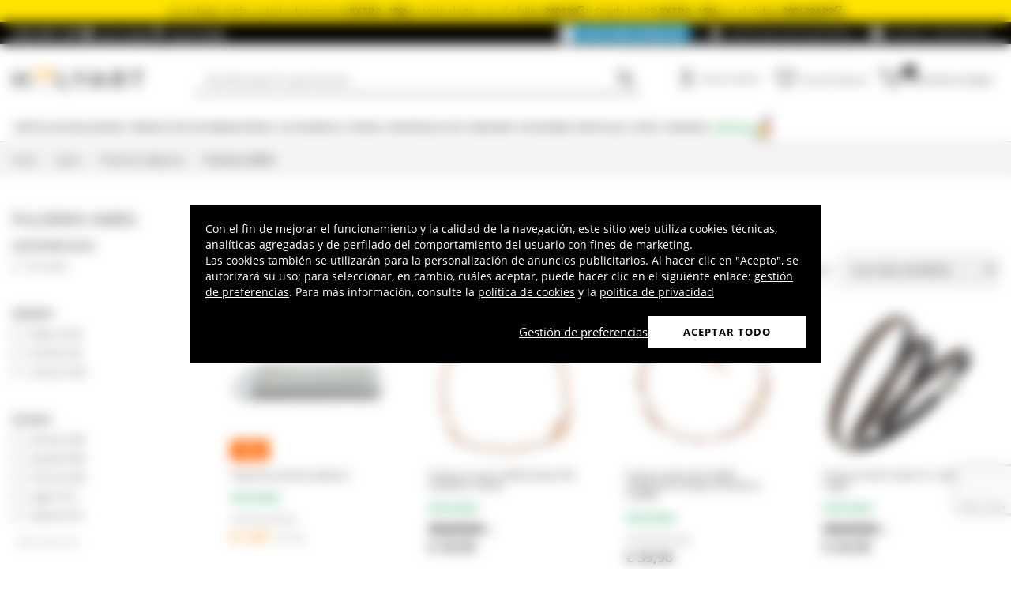

--- FILE ---
content_type: text/html; charset=utf-8
request_url: https://www.holyart.es/joyas/pulseras-religiosas/pulseras-amen?page=1
body_size: 57660
content:
<!DOCTYPE html><html lang="es"><head><meta charSet="utf-8"/><link rel="preload" href="https://cdn-website.holyart.io/_next/static/assets/OpenSans-Bold.b42e8f99.woff2" as="font" type="font/woff2" crossorigin="anonymous"/><link rel="preload" href="https://cdn-website.holyart.io/_next/static/assets/OpenSans-SemiBold.a6f1c6b1.woff2" as="font" type="font/woff2" crossorigin="anonymous"/><link rel="preload" href="https://cdn-website.holyart.io/_next/static/assets/OpenSans-Regular.98f04fd8.woff2" as="font" type="font/woff2" crossorigin="anonymous"/><link rel="preload" href="https://cdn-website.holyart.io/_next/static/assets/OpenSans-CondensedBold.69c7aa11.woff2" as="font" type="font/woff2" crossorigin="anonymous"/><link rel="preload" href="https://cdn-website.holyart.io/_next/static/assets/icomoon.0541972f.ttf" as="font" type="font/ttf" crossorigin="anonymous"/><link rel="preconnect" href="https://media.holyart.it"/><link rel="preconnect" href="https://service.force.com"/><link rel="preconnect" href="https://statics.holyart.it"/><link rel="preconnect" href="https://cdn.evgnet.com"/><link rel="preconnect" href="https://dynamic.criteo.com"/><meta http-equiv="X-UA-Compatible" content="IE=edge,chrome=1"/><meta name="viewport" content="width=device-width, initial-scale=1.0, user-scalable=0, minimum-scale=1.0, maximum-scale=1.0"/><meta name="apple-itunes-app" content="app-id=1538602972, app-argument=holyart://listing?listingType=category&amp;listingParameter=108456"/><title>Pulseras AMEN | venta online en HOLYART</title><meta name="description" content="Holyart è la primera tienda de Pulseras AMEN en Italia que vende sólo on-line! Prueba tu mismo la calidadà de Pulseras AMEN del nuestro catálogo!"/><meta name="author" content="Holyart"/><link rel="canonical" href="https://www.holyart.es/joyas/pulseras-religiosas/pulseras-amen"/><link rel="next" href="https://www.holyart.es/joyas/pulseras-religiosas/pulseras-amen?page=2"/><meta name="apple-mobile-web-app-capable" content="yes"/><meta name="apple-mobile-web-app-status-bar-style" content="black"/><meta name="apple-touch-fullscreen" content="yes"/><meta name="application-name" content="Holyart"/><link rel="apple-touch-icon" sizes="57x57" href="https://statics.holyart.it/icon/apple-icon-57x57_8cc2aad437.png"/><link rel="apple-touch-icon" sizes="60x60" href="https://statics.holyart.it/icon/apple-icon-60x60_82d0c6ad3f.png"/><link rel="apple-touch-icon" sizes="72x72" href="https://statics.holyart.it/icon/apple-icon-72x72_58a504445e.png"/><link rel="apple-touch-icon" sizes="76x76" href="https://statics.holyart.it/icon/apple-icon-76x76_6ae9cf277f.png"/><link rel="apple-touch-icon" sizes="114x114" href="https://statics.holyart.it/icon/apple-icon-114x114_45408be2aa.png"/><link rel="apple-touch-icon" sizes="120x120" href="https://statics.holyart.it/icon/apple-icon-120x120_610823f625.png"/><link rel="apple-touch-icon" sizes="144x144" href="https://statics.holyart.it/icon/apple-icon-144x144_081d969364.png"/><link rel="apple-touch-icon" sizes="152x152" href="https://statics.holyart.it/icon/apple-icon-152x152_ac8cfaaae6.png"/><link rel="apple-touch-icon" sizes="180x180" href="https://statics.holyart.it/icon/apple-icon-180x180_2567e14de6.png"/><link rel="icon" type="image/png" sizes="192x192" href="https://statics.holyart.it/icon/android-icon-192x192_dc9bde22e3.png"/><link rel="icon" type="image/png" sizes="32x32" href="https://statics.holyart.it/icon/favicon-32x32_099b3ca6e3.png"/><link rel="icon" type="image/png" sizes="96x96" href="https://statics.holyart.it/icon/favicon-96x96_4fd47e2a0e.png"/><link rel="icon" type="image/png" sizes="16x16" href="https://statics.holyart.it/icon/favicon-16x16_dba0ad89c2.png"/><meta name="msapplication-TileColor" content="#ffffff"/><meta name="msapplication-TileImage" content="https://statics.holyart.it/icon/ms-icon-144x144_c24f8cb24a.png"/><meta name="theme-color" content="#ffffff"/><link rel="manifest" href="https://statics.holyart.it/icon/manifest_0a1995ef0d.json"/><link rel="alternate" hrefLang="fr-FR" href="https://www.holyart.fr/bijoux-religieux/bracelets-religieux/bracelets-amen"/><link rel="alternate" hrefLang="pl-PL" href="https://www.holyart.pl/bizuteria/bransoletki-religijne/branzolety-amen"/><link rel="alternate" hrefLang="de-DE" href="https://www.holyart.de/schmuck/religiose-armbander/armander-der-marke-amen"/><link rel="alternate" hrefLang="en" href="https://www.holyart.com/jewelry/christian-bracelets/amen-bracelets"/><link rel="alternate" hrefLang="it-IT" href="https://www.holyart.it/it/gioielli/bracciali-religiosi/bracciali-amen"/><link rel="alternate" hrefLang="en-GB" href="https://www.holyart.co.uk/jewellery/christian-bracelets/amen-bracelets"/><link rel="alternate" hrefLang="pt-PT" href="https://www.holyart.pt/joias/pulseiras-religiosas/pulseiras-amen"/><link rel="alternate" hrefLang="es-ES" href="https://www.holyart.es/joyas/pulseras-religiosas/pulseras-amen"/><link rel="preload" as="image" href="https://assets.holyart.it/images/PO001059/es/280/A/SN054110/CLOSEUP01_HD/h-f6256e0a/caja-para-pulsera-plastico.jpg"/><link rel="preload" as="image" href="https://assets.holyart.it/images/BR007339/es/280/R/SN063243/CLOSEUP01_HD/h-65753078/pulsera-rosario-amen-plata-925-acabado-rosado.jpg"/><link rel="preload" as="image" href="https://assets.holyart.it/images/BR005675/es/280/R/SN099766/CLOSEUP01_HD/h-b106fc5c/pulsera-zircones-blancos-virgen-milagrosa-laton-rodiado.jpg"/><link rel="preload" as="image" href="https://assets.holyart.it/images/BR005721/es/280/R/SN099768/CLOSEUP01_HD/h-37c7609e/pulsera-amen-de-laton-dorado-con-zircones-blancos-colgantes-y-medalla-nuestra-senora-de-guadalupe.jpg"/><link rel="preload" as="image" href="https://assets.holyart.it/images/BR007894/es/280/A/SN089296/CLOSEUP01_HD/h-461dcf77/pulsera-tenis-amen-zircones-blancos-3-mm-plata-925.jpg"/><link rel="preload" as="image" href="https://assets.holyart.it/images/BR007655/es/280/R/SN071843/CLOSEUP01_HD/h-0d2415e2/pulsera-amen-cristales-multicolores-de-plata-925-dorada.jpg"/><link rel="preload" as="image" href="https://assets.holyart.it/images/BR007111/es/280/A/SN000000/CLOSEUP01_HD/h-688e2a11/pulsera-amen-padre-nuestro-marron-frances.jpg"/><link rel="preload" as="image" href="https://assets.holyart.it/images/BR007057/es/280/A/SN000000/CLOSEUP01_HD/h-a1f2d0e8/pulsera-amen-padre-nuestro-marron-espanol.jpg"/><link rel="preload" as="image" href="https://assets.holyart.it/images/BR007015/es/280/R/SN000001/CLOSEUP01_HD/h-f683df47/pulsera-amen-ave-maria-ita-blanco.jpg"/><link rel="preload" as="image" href="https://assets.holyart.it/images/BR007909/es/280/A/SN090995/CLOSEUP01_HD/h-54fe1047/pulsera-decena-amen-bolitas-3-mm-plata-925-dorada.jpg"/><meta name="next-head-count" content="58"/><script id="interaction-studio-splide" src="/js/splide414.min.js" defer=""></script><link rel="preload" href="https://cdn-website.holyart.io/_next/static/css/5cbb1409faefe1c9.css" as="style"/><link rel="stylesheet" href="https://cdn-website.holyart.io/_next/static/css/5cbb1409faefe1c9.css" data-n-g=""/><noscript data-n-css=""></noscript><script defer="" nomodule="" src="https://cdn-website.holyart.io/_next/static/chunks/polyfills-c67a75d1b6f99dc8.js"></script><script src="https://cdn-website.holyart.io/_next/static/chunks/webpack-acb354646b23b7c2.js" defer=""></script><script src="https://cdn-website.holyart.io/_next/static/chunks/framework-f44ba79936f400b5.js" defer=""></script><script src="https://cdn-website.holyart.io/_next/static/chunks/main-7458fdfd316e6af6.js" defer=""></script><script src="https://cdn-website.holyart.io/_next/static/chunks/pages/_app-05582c716378d101.js" defer=""></script><script src="https://cdn-website.holyart.io/_next/static/chunks/330-c1a64c97ebb53d9b.js" defer=""></script><script src="https://cdn-website.holyart.io/_next/static/chunks/6640-8a7417328a8556de.js" defer=""></script><script src="https://cdn-website.holyart.io/_next/static/chunks/9145-e2cfc0630f518d73.js" defer=""></script><script src="https://cdn-website.holyart.io/_next/static/chunks/5889-5ab9dce48a88816f.js" defer=""></script><script src="https://cdn-website.holyart.io/_next/static/chunks/7884-12c34c3dfdc2d254.js" defer=""></script><script src="https://cdn-website.holyart.io/_next/static/chunks/pages/listing/%5Bpage%5D/%5B...path%5D-c2d65102d2dec1ee.js" defer=""></script><script src="https://cdn-website.holyart.io/_next/static/b56d998/_buildManifest.js" defer=""></script><script src="https://cdn-website.holyart.io/_next/static/b56d998/_ssgManifest.js" defer=""></script></head><body><div id="__next" data-reactroot=""><div class="toast__context-container"></div><script id="risk-js" defer="" src="/js/risk.min.js"></script><noscript><img src="https://queue.simpleanalyticscdn.com/noscript.gif" alt="" referrerPolicy="no-referrer-when-downgrade"/></noscript><div id="layout" class="search-open"><header class="header"><div class="pre-header__wrapper"><div class="container-fluid header-premium__container"><div class="d-flex header-premium__container align-items-center justify-content-between"><div class="d-flex align-items-center header-premium__text"><strong>Holyart APP</strong><div class="header-premium__app-link ms-2"><span class="icon icon-applestore"></span><a href="https://apps.apple.com/es/app/holyart-art%C3%ADculos-religiosos/id1538602972?itsct=apps_box&amp;itscg=30200" rel="noopener noreferrer" target="_blank">App Store</a></div><div class="header-premium__app-link"><span class="icon icon-playstore"></span><a href="https://play.google.com/store/apps/details?id=com.pulcranet.holyart&amp;hl=es" rel="noopener noreferrer" target="_blank">Play Store</a></div></div><div class="header-premium__links"><a class="link--base header-premium__link" href="/premium"><span class="header-premium__link-custom">Descubre Premium</span></a><a class="link--base header-premium__link" href="/comentarios-de-nuestros-clientes"><span class="icon icon-addtowishlist"></span><span class="header-premium__link-text">Qué dicen de nosotros</span></a><div class="header-premium__link"><span class="icon icon-help-alt"></span><a class="header-premium__link-text" target="_blank" rel="noreferrer" href="https://support.holyart.es">Ayuda y contactos</a></div></div></div></div></div><div class="header-main"><div class="container-fluid"><div class="header-main__container"><div class="header-main__hamburger"><span class="icon icon-hamburger_menu"></span></div><div class="header-main__logo"><a class="link--base" href="/"><img height="33" width="170" src="[data-uri]" alt="Holyart.it - Arte Sacra e Articoli Religiosi"/></a></div><div class="header-main__services"><div class="header-main__search"><div class="header-main__search-input"><input type="search" placeholder="Escribe aquí lo que buscas " value="" autoComplete="off"/><button aria-label="Búsqueda"><span class="icon icon-search"></span></button></div></div><nav class="header-main__nav"><ul class="header-main__nav-list"><li class="header-main__nav-item"><span aria-label="Iniciar Sesión" type="button" aria-haspopup="dialog" aria-expanded="false" aria-controls="" data-state="closed" data-slot="popover-trigger" class="outline-none focus:outline-none"><span class="block header-main__nav-button"><span class="icon icon-user"></span><span class="header-main__nav-label">Iniciar Sesión</span></span></span></li><li class="header-main__nav-item header-main__nav-item--wishlists"><a class="link--base header-main__nav-link !no-underline !hover:opacity-10" href="/wishlists"><div class="header-main__nav-icon"><span class="icon icon-heart-stroke"></span></div><span class="header-main__nav-label">Lista de deseos</span></a></li><li class="header-main__nav-item"><button type="button" class="outline-none focus:outline-none header-main__nav-link hover:no-underline" aria-haspopup="dialog" aria-expanded="false" aria-controls="" data-state="closed" data-slot="popover-trigger"><div class="header-main__nav-icon"><span class="icon icon-cart"></span><div class="header-main__cart-amount"></div></div><span class="header-main__nav-label">Cesta de la compra</span></button></li></ul></nav></div></div></div><div class="header-main__search-bar-wrapper" id="search-bar"><div class="header-main__search-bar"><div class="header-main__search-input"><input type="search" placeholder="Escribe aquí lo que buscas " value="" autoComplete="off"/><button aria-label="Búsqueda"><span class="icon icon-search"></span></button></div></div></div></div><div class="header-categories"><div class="container-fluid"><nav><ul class="flex justify-between"><li class="header-categories__item header-categories__item-108217"><a class="link--base header-categories__link header-categories__arrow-dispatch" href="/articulos-religiosos">Artículos religiosos</a><div class="header-categories__menu"><div class="container-fluid"><div class="row"><span class="header-category__title">Artículos religiosos</span></div><div class="row no-gutters"><div class="col-sm-9"><ul class="row no-gutters"><li class="col-sm-3 header-category__col"><ul><li class="header-category__item"><a class="link--base link header-category__link" href="/articulos-religiosos/aros-y-coronas">Aros y Coronas</a></li><li class="header-category__item"><a class="link--base link header-category__link" href="/articulos-religiosos/articulos-funerarios">Artículos Funerarios</a></li><li class="header-category__item"><a class="link--base link header-category__link" href="/articulos-religiosos/atriles">Atriles</a></li><li class="header-category__item"><a class="link--base link header-category__link" href="/articulos-religiosos/aurea-de-bottega-tifernate">Aurea de Bottega Tifernate</a></li><li class="header-category__item"><a class="link--base link header-category__link" href="/articulos-religiosos/azur-loppiano">Azur Loppiano</a></li><li class="header-category__item"><a class="link--base link header-category__link" href="/articulos-religiosos/bajorrelieves">Bajorrelieves</a></li><li class="header-category__item"><a class="link--base link header-category__link" href="/articulos-religiosos/calcomanias-religiosas">Calcomanías religiosas</a></li><li class="header-category__item"><a class="link--base link header-category__link" href="/articulos-religiosos/ceramica-centro-ave">Cerámica Centro Ave</a></li><li class="header-category__item"><a class="link--base link header-category__link" href="/articulos-religiosos/crucifijos">Crucifijos</a></li></ul></li><li class="col-sm-4 header-category__col"><ul><li class="header-category__item"><a class="link--base link header-category__link" href="/articulos-religiosos/cuadros-estampas-y-manuscritos-iluminados">Cuadros, estampas y manuscritos iluminados</a></li><li class="header-category__item"><a class="link--base link header-category__link" href="/articulos-religiosos/dvd-religiosos">DVD Religiosos</a></li><li class="header-category__item"><a class="link--base link header-category__link" href="/articulos-religiosos/estampas-religiosas-y-tarjetas-de-felicitacion">Estampas Religiosas y Tarjetas de Felicitación</a></li><li class="header-category__item"><a class="link--base link header-category__link" href="/articulos-religiosos/exvotos">Exvotos</a></li><li class="header-category__item"><a class="link--base link header-category__link" href="/articulos-religiosos/fundas-libros-sacros-y-marcalibros">Fundas Libros Sacros y Marcalibros</a></li><li class="header-category__item"><a class="link--base link header-category__link" href="/articulos-religiosos/iconos-religiosos">Iconos Religiosos</a></li><li class="header-category__item"><a class="link--base link header-category__link" href="/articulos-religiosos/imagineria-religiosa">Imaginería Religiosa</a></li><li class="header-category__item"><a class="link--base link header-category__link" href="/articulos-religiosos/imanes-de-los-santos-virgen-y-papa">Imanes de los Santos, Virgen y Papa</a></li><li class="header-category__item"><a class="link--base link header-category__link" href="/articulos-religiosos/incensarios">Incensarios</a></li></ul></li><li class="col-sm-3 header-category__col"><ul><li class="header-category__item"><a class="link--base link header-category__link" href="/articulos-religiosos/libros-sacros">Libros Sacros</a></li><li class="header-category__item"><a class="link--base link header-category__link" href="/articulos-religiosos/llaveros">Llaveros</a></li><li class="header-category__item"><a class="link--base link header-category__link" href="/articulos-religiosos/medallas-de-cofradia">Medallas de cofradía</a></li><li class="header-category__item"><a class="link--base link header-category__link" href="/articulos-religiosos/portavelas-y-candeleros">Portavelas y candeleros</a></li><li class="header-category__item"><a class="link--base link header-category__link" href="/articulos-religiosos/rosarios-y-porta-rosarios">Rosarios y Porta Rosarios</a></li><li class="header-category__item"><a class="link--base link header-category__link" href="/articulos-religiosos/souvenirs-y-recuerdos-sacros">Souvenirs y Recuerdos Sacros</a></li><li class="header-category__item"><a class="link--base link header-category__link" href="/articulos-religiosos/tapices">Tapices</a></li><li class="header-category__item"><a class="link--base link header-category__link" href="/articulos-religiosos/willow-tree-jim-shore-legacy-of-love">Willow Tree - Jim Shore - Legacy of Love</a></li><li class="header-category__item"><a class="link--base link header-category__link" href="/articulos-religiosos/angeles">Ángeles</a></li></ul></li></ul></div><div class="col.sm-3"><span style="box-sizing:border-box;display:inline-block;overflow:hidden;width:initial;height:initial;background:none;opacity:1;border:0;margin:0;padding:0;position:relative;max-width:100%"><span style="box-sizing:border-box;display:block;width:initial;height:initial;background:none;opacity:1;border:0;margin:0;padding:0;max-width:100%"><img style="display:block;max-width:100%;width:initial;height:initial;background:none;opacity:1;border:0;margin:0;padding:0" alt="" aria-hidden="true" src="data:image/svg+xml,%3csvg%20xmlns=%27http://www.w3.org/2000/svg%27%20version=%271.1%27%20width=%27270%27%20height=%27270%27/%3e"/></span><img alt="Artículos religiosos" src="[data-uri]" decoding="async" data-nimg="intrinsic" style="position:absolute;top:0;left:0;bottom:0;right:0;box-sizing:border-box;padding:0;border:none;margin:auto;display:block;width:0;height:0;min-width:100%;max-width:100%;min-height:100%;max-height:100%"/><noscript><img alt="Artículos religiosos" src="https://assets.holyart.it/menu/108217.jpg" decoding="async" data-nimg="intrinsic" style="position:absolute;top:0;left:0;bottom:0;right:0;box-sizing:border-box;padding:0;border:none;margin:auto;display:block;width:0;height:0;min-width:100%;max-width:100%;min-height:100%;max-height:100%" loading="lazy"/></noscript></span></div></div></div></div></li><li class="header-categories__item header-categories__item-108218"><a class="link--base header-categories__link header-categories__arrow-dispatch" href="/productos-de-monasterios">Productos de Monasterios</a><div class="header-categories__menu"><div class="container-fluid"><div class="row"><span class="header-category__title">Productos de Monasterios</span></div><div class="row no-gutters"><div class="col-sm-9"><ul class="row no-gutters"><li class="col-sm-3 header-category__col"><ul><li class="header-category__item"><a class="link--base link header-category__link" href="/productos-de-monasterios/aceite-de-oliva-y-especias">Aceite de oliva y especias</a></li><li class="header-category__item"><a class="link--base link header-category__link" href="/productos-de-monasterios/caramelos-y-golosinas">Caramelos y golosinas</a></li><li class="header-category__item"><a class="link--base link header-category__link" href="/productos-de-monasterios/cerveza-trapista-y-de-la-abadia">Cerveza Trapista y de la Abadía</a></li><li class="header-category__item"><a class="link--base link header-category__link" href="/productos-de-monasterios/chocolate-trapense">Chocolate trapense</a></li></ul></li><li class="col-sm-4 header-category__col"><ul><li class="header-category__item"><a class="link--base link header-category__link" href="/productos-de-monasterios/confituras-y-mermeladas">Confituras y Mermeladas</a></li><li class="header-category__item"><a class="link--base link header-category__link" href="/productos-de-monasterios/cosmeticos-aceites-esenciales">Cosméticos - Aceites esenciales</a></li><li class="header-category__item"><a class="link--base link header-category__link" href="/productos-de-monasterios/infusiones-y-tisanas">Infusiones y tisanas</a></li><li class="header-category__item"><a class="link--base link header-category__link" href="/productos-de-monasterios/integradores-y-remedios-naturales">Integradores y remedios naturales</a></li></ul></li><li class="col-sm-3 header-category__col"><ul><li class="header-category__item"><a class="link--base link header-category__link" href="/productos-de-monasterios/licores-aguardientes-digestivos">Licores, Aguardientes, Digestivos</a></li><li class="header-category__item"><a class="link--base link header-category__link" href="/productos-de-monasterios/productos-de-la-colmena">Productos de la colmena</a></li><li class="header-category__item"><a class="link--base link header-category__link" href="/productos-de-monasterios/vinos-de-monasterio">Vinos de monasterio</a></li></ul></li></ul></div><div class="col.sm-3"><span style="box-sizing:border-box;display:inline-block;overflow:hidden;width:initial;height:initial;background:none;opacity:1;border:0;margin:0;padding:0;position:relative;max-width:100%"><span style="box-sizing:border-box;display:block;width:initial;height:initial;background:none;opacity:1;border:0;margin:0;padding:0;max-width:100%"><img style="display:block;max-width:100%;width:initial;height:initial;background:none;opacity:1;border:0;margin:0;padding:0" alt="" aria-hidden="true" src="data:image/svg+xml,%3csvg%20xmlns=%27http://www.w3.org/2000/svg%27%20version=%271.1%27%20width=%27270%27%20height=%27270%27/%3e"/></span><img alt="Productos de Monasterios" src="[data-uri]" decoding="async" data-nimg="intrinsic" style="position:absolute;top:0;left:0;bottom:0;right:0;box-sizing:border-box;padding:0;border:none;margin:auto;display:block;width:0;height:0;min-width:100%;max-width:100%;min-height:100%;max-height:100%"/><noscript><img alt="Productos de Monasterios" src="https://assets.holyart.it/menu/108218.jpg" decoding="async" data-nimg="intrinsic" style="position:absolute;top:0;left:0;bottom:0;right:0;box-sizing:border-box;padding:0;border:none;margin:auto;display:block;width:0;height:0;min-width:100%;max-width:100%;min-height:100%;max-height:100%" loading="lazy"/></noscript></span></div></div></div></div></li><li class="header-categories__item header-categories__item-104"><a class="link--base header-categories__link header-categories__arrow-dispatch" href="/accesorios-liturgia">Accesorios Liturgia</a><div class="header-categories__menu"><div class="container-fluid"><div class="row"><span class="header-category__title">Accesorios Liturgia</span></div><div class="row no-gutters"><div class="col-sm-9"><ul class="row no-gutters"><li class="col-sm-3 header-category__col"><ul><li class="header-category__item"><a class="link--base link header-category__link" href="/"></a></li><li class="header-category__item"><a class="link--base link header-category__link" href="/accesorios-liturgia/accesorios-para-bendicion">Accesorios para bendición</a></li><li class="header-category__item"><a class="link--base link header-category__link" href="/accesorios-liturgia/accesorios-varios-liturgia">Accesorios varios liturgia</a></li><li class="header-category__item"><a class="link--base link header-category__link" href="/accesorios-liturgia/articulos-obispales">Artículos Obispales</a></li><li class="header-category__item"><a class="link--base link header-category__link" href="/accesorios-liturgia/campanillas-liturgicas">Campanillas Litúrgicas</a></li><li class="header-category__item"><a class="link--base link header-category__link" href="/accesorios-liturgia/candeleros-candelabros-y-portavelas">Candeleros, Candelabros y Portavelas</a></li><li class="header-category__item"><a class="link--base link header-category__link" href="/accesorios-liturgia/calices-copones-y-patenas">Cálices, Copones y Patenas</a></li><li class="header-category__item"><a class="link--base link header-category__link" href="/accesorios-liturgia/diseno-para-la-liturgia">Diseño para la liturgia</a></li></ul></li><li class="col-sm-4 header-category__col"><ul><li class="header-category__item"><a class="link--base link header-category__link" href="/accesorios-liturgia/dispositivos-de-proteccion-y-seguridad">Dispositivos de protección y seguridad</a></li><li class="header-category__item"><a class="link--base link header-category__link" href="/accesorios-liturgia/incensarios-y-navetas">Incensarios y navetas</a></li><li class="header-category__item"><a class="link--base link header-category__link" href="/accesorios-liturgia/jarras-para-manutergio">Jarras para manutergio</a></li><li class="header-category__item"><a class="link--base link header-category__link" href="/accesorios-liturgia/lamparas-y-cirios-para-el-santisimo">Lámparas y cirios para el Santísimo</a></li><li class="header-category__item"><a class="link--base link header-category__link" href="/accesorios-liturgia/lamparas-y-linternas">Lámparas y linternas</a></li><li class="header-category__item"><a class="link--base link header-category__link" href="/accesorios-liturgia/maletas-para-la-celebracion">Maletas para la celebración</a></li><li class="header-category__item"><a class="link--base link header-category__link" href="/accesorios-liturgia/mobiliario-sagrado">Mobiliario Sagrado</a></li><li class="header-category__item"><a class="link--base link header-category__link" href="/accesorios-liturgia/moldes-y-troqueles-para-hostias">Moldes y troqueles para hostias</a></li></ul></li><li class="col-sm-3 header-category__col"><ul><li class="header-category__item"><a class="link--base link header-category__link" href="/accesorios-liturgia/ornamentos-liturgicos">Ornamentos litúrgicos</a></li><li class="header-category__item"><a class="link--base link header-category__link" href="/accesorios-liturgia/ostensorios-custodias-tronos-y-relicarios">Ostensorios , Custodias, Tronos  y Relicarios</a></li><li class="header-category__item"><a class="link--base link header-category__link" href="/accesorios-liturgia/procesiones">Procesiones</a></li><li class="header-category__item"><a class="link--base link header-category__link" href="/accesorios-liturgia/relicarios-eucaristicos">Relicarios eucarísticos</a></li><li class="header-category__item"><a class="link--base link header-category__link" href="/accesorios-liturgia/ropa-de-sacerdote">Ropa de sacerdote</a></li><li class="header-category__item"><a class="link--base link header-category__link" href="/accesorios-liturgia/santos-oleos-y-bautismo">Santos óleos y bautismo</a></li><li class="header-category__item"><a class="link--base link header-category__link" href="/accesorios-liturgia/sastreria-eclesiastica">Sastrería eclesiástica</a></li><li class="header-category__item"><a class="link--base link header-category__link" href="/accesorios-liturgia/vinajeras">Vinajeras</a></li></ul></li></ul></div><div class="col.sm-3"><span style="box-sizing:border-box;display:inline-block;overflow:hidden;width:initial;height:initial;background:none;opacity:1;border:0;margin:0;padding:0;position:relative;max-width:100%"><span style="box-sizing:border-box;display:block;width:initial;height:initial;background:none;opacity:1;border:0;margin:0;padding:0;max-width:100%"><img style="display:block;max-width:100%;width:initial;height:initial;background:none;opacity:1;border:0;margin:0;padding:0" alt="" aria-hidden="true" src="data:image/svg+xml,%3csvg%20xmlns=%27http://www.w3.org/2000/svg%27%20version=%271.1%27%20width=%27270%27%20height=%27270%27/%3e"/></span><img alt="Accesorios Liturgia" src="[data-uri]" decoding="async" data-nimg="intrinsic" style="position:absolute;top:0;left:0;bottom:0;right:0;box-sizing:border-box;padding:0;border:none;margin:auto;display:block;width:0;height:0;min-width:100%;max-width:100%;min-height:100%;max-height:100%"/><noscript><img alt="Accesorios Liturgia" src="https://assets.holyart.it/menu/104.jpg" decoding="async" data-nimg="intrinsic" style="position:absolute;top:0;left:0;bottom:0;right:0;box-sizing:border-box;padding:0;border:none;margin:auto;display:block;width:0;height:0;min-width:100%;max-width:100%;min-height:100%;max-height:100%" loading="lazy"/></noscript></span></div></div></div></div></li><li class="header-categories__item header-categories__item-105"><a class="link--base header-categories__link header-categories__arrow-dispatch" href="/materiales-de-consumo">Materiales de consumo</a><div class="header-categories__menu"><div class="container-fluid"><div class="row"><span class="header-category__title">Materiales de consumo</span></div><div class="row no-gutters"><div class="col-sm-9"><ul class="row no-gutters"><li class="col-sm-3 header-category__col"><ul><li class="header-category__item"><a class="link--base link header-category__link" href="/materiales-de-consumo/carbones">Carbones</a></li><li class="header-category__item"><a class="link--base link header-category__link" href="/materiales-de-consumo/cera-liquida-o-parafina-para-lamparas">Cera Líquida o Parafina para lámparas</a></li><li class="header-category__item"><a class="link--base link header-category__link" href="/materiales-de-consumo/inciensos-muestras">Inciensos muestras</a></li></ul></li><li class="col-sm-4 header-category__col"><ul><li class="header-category__item"><a class="link--base link header-category__link" href="/materiales-de-consumo/inciensos-balsamos-y-resinas">Inciensos, bálsamos y resinas</a></li><li class="header-category__item"><a class="link--base link header-category__link" href="/materiales-de-consumo/particulas-hostias-para-misa">Partículas, hostias para misa</a></li><li class="header-category__item"><a class="link--base link header-category__link" href="/materiales-de-consumo/velas-votivas">Velas votivas</a></li></ul></li><li class="col-sm-3 header-category__col"><ul><li class="header-category__item"><a class="link--base link header-category__link" href="/materiales-de-consumo/velas-cirios-velones">Velas, cirios, velones</a></li><li class="header-category__item"><a class="link--base link header-category__link" href="/materiales-de-consumo/vino-de-misa">Vino de Misa</a></li></ul></li></ul></div><div class="col.sm-3"><span style="box-sizing:border-box;display:inline-block;overflow:hidden;width:initial;height:initial;background:none;opacity:1;border:0;margin:0;padding:0;position:relative;max-width:100%"><span style="box-sizing:border-box;display:block;width:initial;height:initial;background:none;opacity:1;border:0;margin:0;padding:0;max-width:100%"><img style="display:block;max-width:100%;width:initial;height:initial;background:none;opacity:1;border:0;margin:0;padding:0" alt="" aria-hidden="true" src="data:image/svg+xml,%3csvg%20xmlns=%27http://www.w3.org/2000/svg%27%20version=%271.1%27%20width=%27270%27%20height=%27270%27/%3e"/></span><img alt="Materiales de consumo" src="[data-uri]" decoding="async" data-nimg="intrinsic" style="position:absolute;top:0;left:0;bottom:0;right:0;box-sizing:border-box;padding:0;border:none;margin:auto;display:block;width:0;height:0;min-width:100%;max-width:100%;min-height:100%;max-height:100%"/><noscript><img alt="Materiales de consumo" src="https://assets.holyart.it/menu/105.jpg" decoding="async" data-nimg="intrinsic" style="position:absolute;top:0;left:0;bottom:0;right:0;box-sizing:border-box;padding:0;border:none;margin:auto;display:block;width:0;height:0;min-width:100%;max-width:100%;min-height:100%;max-height:100%" loading="lazy"/></noscript></span></div></div></div></div></li><li class="header-categories__item header-categories__item-108221"><a class="link--base header-categories__link header-categories__arrow-dispatch" href="/ocasiones-especiales">Ocasiones especiales</a><div class="header-categories__menu"><div class="container-fluid"><div class="row"><span class="header-category__title">Ocasiones especiales</span></div><div class="row no-gutters"><div class="col-sm-9"><ul class="row no-gutters"><li class="col-sm-3 header-category__col"><ul><li class="header-category__item"><a class="link--base link header-category__link" href="/ocasiones-especiales/bautismo">Bautismo</a></li><li class="header-category__item"><a class="link--base link header-category__link" href="/ocasiones-especiales/benedicto-xvi">Benedicto XVI</a></li><li class="header-category__item"><a class="link--base link header-category__link" href="/ocasiones-especiales/bodas">Bodas</a></li><li class="header-category__item"><a class="link--base link header-category__link" href="/ocasiones-especiales/carlos-acutis">Carlos Acutis</a></li><li class="header-category__item"><a class="link--base link header-category__link" href="/ocasiones-especiales/confirmacion">Confirmación</a></li><li class="header-category__item"><a class="link--base link header-category__link" href="/ocasiones-especiales/juan-pablo-ii">Juan Pablo II</a></li><li class="header-category__item"><a class="link--base link header-category__link" href="/ocasiones-especiales/padre-pio">Padre Pío</a></li></ul></li><li class="col-sm-4 header-category__col"><ul><li class="header-category__item"><a class="link--base link header-category__link" href="/ocasiones-especiales/papa-francisco">Papa Francisco</a></li><li class="header-category__item"><a class="link--base link header-category__link" href="/ocasiones-especiales/papa-leon-xiv">Papa León XIV</a></li><li class="header-category__item"><a class="link--base link header-category__link" href="/ocasiones-especiales/pesebre-de-pascua">Pesebre de Pascua</a></li><li class="header-category__item"><a class="link--base link header-category__link" href="/ocasiones-especiales/pier-giorgio-frassati">Pier Giorgio Frassati</a></li><li class="header-category__item"><a class="link--base link header-category__link" href="/ocasiones-especiales/primera-comunion">Primera comunión</a></li><li class="header-category__item"><a class="link--base link header-category__link" href="/ocasiones-especiales/regalos-para-la-primera-confesion">Regalos para la Primera Confesión</a></li><li class="header-category__item"><a class="link--base link header-category__link" href="/ocasiones-especiales/san-benito">San Benito</a></li></ul></li><li class="col-sm-3 header-category__col"><ul><li class="header-category__item"><a class="link--base link header-category__link" href="/ocasiones-especiales/san-francisco-de-asis">San Francisco de Asís</a></li><li class="header-category__item"><a class="link--base link header-category__link" href="/ocasiones-especiales/san-jose">San José</a></li><li class="header-category__item"><a class="link--base link header-category__link" href="/ocasiones-especiales/san-valentin">San Valentín</a></li><li class="header-category__item"><a class="link--base link header-category__link" href="/ocasiones-especiales/semana-santa-y-cuaresma">Semana Santa</a></li><li class="header-category__item"><a class="link--base link header-category__link" href="/ocasiones-especiales/virgen-de-fatima">Virgen de Fatima</a></li><li class="header-category__item"><a class="link--base link header-category__link" href="/ocasiones-especiales/virgen-de-lourdes">Virgen de Lourdes</a></li><li class="header-category__item"><a class="link--base link header-category__link" href="/ocasiones-especiales/virgen-de-medjugorje">Virgen de Medjugorje</a></li></ul></li></ul></div><div class="col.sm-3"><span style="box-sizing:border-box;display:inline-block;overflow:hidden;width:initial;height:initial;background:none;opacity:1;border:0;margin:0;padding:0;position:relative;max-width:100%"><span style="box-sizing:border-box;display:block;width:initial;height:initial;background:none;opacity:1;border:0;margin:0;padding:0;max-width:100%"><img style="display:block;max-width:100%;width:initial;height:initial;background:none;opacity:1;border:0;margin:0;padding:0" alt="" aria-hidden="true" src="data:image/svg+xml,%3csvg%20xmlns=%27http://www.w3.org/2000/svg%27%20version=%271.1%27%20width=%27270%27%20height=%27270%27/%3e"/></span><img alt="Ocasiones especiales" src="[data-uri]" decoding="async" data-nimg="intrinsic" style="position:absolute;top:0;left:0;bottom:0;right:0;box-sizing:border-box;padding:0;border:none;margin:auto;display:block;width:0;height:0;min-width:100%;max-width:100%;min-height:100%;max-height:100%"/><noscript><img alt="Ocasiones especiales" src="https://assets.holyart.it/menu/108221.jpg" decoding="async" data-nimg="intrinsic" style="position:absolute;top:0;left:0;bottom:0;right:0;box-sizing:border-box;padding:0;border:none;margin:auto;display:block;width:0;height:0;min-width:100%;max-width:100%;min-height:100%;max-height:100%" loading="lazy"/></noscript></span></div></div></div></div></li><li class="header-categories__item header-categories__item-108589"><a class="link--base header-categories__link header-categories__arrow-dispatch" href="/joyas">Joyas</a><div class="header-categories__menu"><div class="container-fluid"><div class="row"><span class="header-category__title">Joyas</span></div><div class="row no-gutters"><div class="col-sm-9"><ul class="row no-gutters"><li class="col-sm-3 header-category__col"><ul><li class="header-category__item"><a class="link--base link header-category__link" href="/joyas/anillos-religiosos">Anillos religiosos</a></li><li class="header-category__item"><a class="link--base link header-category__link" href="/joyas/colecciones">Colecciones</a></li><li class="header-category__item"><a class="link--base link header-category__link" href="/joyas/colgantes-religiosos-escapularios-y-broches">Colgantes Religiosos, Escapularios y Broches</a></li></ul></li><li class="col-sm-4 header-category__col"><ul><li class="header-category__item"><a class="link--base link header-category__link" href="/joyas/collares-religiosos">Collares Religiosos</a></li><li class="header-category__item"><a class="link--base link header-category__link" href="/joyas/medallas-religiosas">Medallas Religiosas</a></li><li class="header-category__item"><a class="link--base link header-category__link" href="/joyas/pendientes-religiosos">Pendientes Religiosos</a></li></ul></li><li class="col-sm-3 header-category__col"><ul><li class="header-category__item"><a class="link--base link header-category__link" href="/joyas/pulseras-religiosas">Pulseras religiosas</a></li><li class="header-category__item"><a class="link--base link header-category__link" href="/joyas/relojes">Relojes</a></li></ul></li></ul></div><div class="col.sm-3"><span style="box-sizing:border-box;display:inline-block;overflow:hidden;width:initial;height:initial;background:none;opacity:1;border:0;margin:0;padding:0;position:relative;max-width:100%"><span style="box-sizing:border-box;display:block;width:initial;height:initial;background:none;opacity:1;border:0;margin:0;padding:0;max-width:100%"><img style="display:block;max-width:100%;width:initial;height:initial;background:none;opacity:1;border:0;margin:0;padding:0" alt="" aria-hidden="true" src="data:image/svg+xml,%3csvg%20xmlns=%27http://www.w3.org/2000/svg%27%20version=%271.1%27%20width=%27270%27%20height=%27270%27/%3e"/></span><img alt="Joyas" src="[data-uri]" decoding="async" data-nimg="intrinsic" style="position:absolute;top:0;left:0;bottom:0;right:0;box-sizing:border-box;padding:0;border:none;margin:auto;display:block;width:0;height:0;min-width:100%;max-width:100%;min-height:100%;max-height:100%"/><noscript><img alt="Joyas" src="https://assets.holyart.it/menu/108589.jpg" decoding="async" data-nimg="intrinsic" style="position:absolute;top:0;left:0;bottom:0;right:0;box-sizing:border-box;padding:0;border:none;margin:auto;display:block;width:0;height:0;min-width:100%;max-width:100%;min-height:100%;max-height:100%" loading="lazy"/></noscript></span></div></div></div></div></li><li class="header-categories__item header-categories__item-108375"><a class="link--base header-categories__link header-categories__arrow-dispatch" href="/navidad">Navidad</a><div class="header-categories__menu"><div class="container-fluid"><div class="row"><span class="header-category__title">Navidad</span></div><div class="row no-gutters"><div class="col-sm-9"><ul class="row no-gutters"><li class="col-sm-3 header-category__col"><ul><li class="header-category__item"><a class="link--base link header-category__link" href="/navidad/adornos-para-el-arbol-de-navidad">Adornos para el Árbol de Navidad</a></li><li class="header-category__item"><a class="link--base link header-category__link" href="/navidad/adviento">Adviento</a></li><li class="header-category__item"><a class="link--base link header-category__link" href="/navidad/animales-para-el-pesebre">Animales para el pesebre</a></li><li class="header-category__item"><a class="link--base link header-category__link" href="/navidad/belenes">Belenes</a></li><li class="header-category__item"><a class="link--base link header-category__link" href="/navidad/bola-de-cristal-navidena">Bola de Cristal Navideña</a></li><li class="header-category__item"><a class="link--base link header-category__link" href="/navidad/carrillones-navidenos">Carrillones Navideños</a></li></ul></li><li class="col-sm-4 header-category__col"><ul><li class="header-category__item"><a class="link--base link header-category__link" href="/navidad/decoraciones-navidenas-para-la-casa">Decoraciones navideñas para la casa</a></li><li class="header-category__item"><a class="link--base link header-category__link" href="/navidad/escenografias-para-pesebre">Escenografías para pesebre</a></li><li class="header-category__item"><a class="link--base link header-category__link" href="/navidad/estatuas-del-nino-jesus">Estatuas del Niño Jesús</a></li><li class="header-category__item"><a class="link--base link header-category__link" href="/navidad/figuras-del-belen">Figuras del Belén</a></li><li class="header-category__item"><a class="link--base link header-category__link" href="/navidad/luces-de-navidad">Luces de Navidad</a></li><li class="header-category__item"><a class="link--base link header-category__link" href="/navidad/luces-profesionales-y-extensibles-navidenas">Luces profesionales y extensibles navideñas</a></li></ul></li><li class="col-sm-3 header-category__col"><ul><li class="header-category__item"><a class="link--base link header-category__link" href="/navidad/movimientos-para-el-belen">Movimientos para el Belén</a></li><li class="header-category__item"><a class="link--base link header-category__link" href="/navidad/nacimiento">Nacimiento</a></li><li class="header-category__item"><a class="link--base link header-category__link" href="/navidad/navidad-sostenible">Navidad Sostenible</a></li><li class="header-category__item"><a class="link--base link header-category__link" href="/navidad/pesebre-hecho-por-ti-y-miniaturas">Pesebre hecho por ti y  miniaturas</a></li><li class="header-category__item"><a class="link--base link header-category__link" href="/navidad/pueblos-navidenos-en-miniatura">Pueblos navideños en miniatura</a></li><li class="header-category__item"><a class="link--base link header-category__link" href="/navidad/arboles-de-navidad">Árboles de Navidad</a></li></ul></li></ul></div><div class="col.sm-3"><span style="box-sizing:border-box;display:inline-block;overflow:hidden;width:initial;height:initial;background:none;opacity:1;border:0;margin:0;padding:0;position:relative;max-width:100%"><span style="box-sizing:border-box;display:block;width:initial;height:initial;background:none;opacity:1;border:0;margin:0;padding:0;max-width:100%"><img style="display:block;max-width:100%;width:initial;height:initial;background:none;opacity:1;border:0;margin:0;padding:0" alt="" aria-hidden="true" src="data:image/svg+xml,%3csvg%20xmlns=%27http://www.w3.org/2000/svg%27%20version=%271.1%27%20width=%27270%27%20height=%27270%27/%3e"/></span><img alt="Navidad" src="[data-uri]" decoding="async" data-nimg="intrinsic" style="position:absolute;top:0;left:0;bottom:0;right:0;box-sizing:border-box;padding:0;border:none;margin:auto;display:block;width:0;height:0;min-width:100%;max-width:100%;min-height:100%;max-height:100%"/><noscript><img alt="Navidad" src="https://assets.holyart.it/menu/108375.jpg" decoding="async" data-nimg="intrinsic" style="position:absolute;top:0;left:0;bottom:0;right:0;box-sizing:border-box;padding:0;border:none;margin:auto;display:block;width:0;height:0;min-width:100%;max-width:100%;min-height:100%;max-height:100%" loading="lazy"/></noscript></span></div></div></div></div></li><li class="header-categories__item header-categories__item-108480"><a class="link--base header-categories__link header-categories__arrow-dispatch" href="/jubileo-2025-peregrinos-de-la-esperanza">Jubileo<span class="icon-giubileo"><span class="path1"></span><span class="path2"></span><span class="path3"></span><span class="path4"></span><span class="path5"></span><span class="path6"></span><span class="path7"></span><span class="path8"></span><span class="path9"></span><span class="path10"></span><span class="path11"></span><span class="path12"></span><span class="path13"></span><span class="path14"></span><span class="path15"></span><span class="path16"></span></span></a><div class="header-categories__menu"><div class="container-fluid"><div class="row"><span class="header-category__title">Jubileo</span></div><div class="row no-gutters"><div class="col-sm-9"><ul class="row no-gutters"><li class="col-sm-3 header-category__col"><ul><li class="header-category__item"><a class="link--base link header-category__link" href="/jubileo-2025-peregrinos-de-la-esperanza/articulos-para-iglesias-y-liturgia-jubileo-2025">Artículos para iglesias y liturgia Jubileo 2025</a></li><li class="header-category__item"><a class="link--base link header-category__link" href="/jubileo-2025-peregrinos-de-la-esperanza/gadget-y-souvenir-jubileo-2025">Gadget y Souvenir Jubileo 2025</a></li><li class="header-category__item"><a class="link--base link header-category__link" href="/jubileo-2025-peregrinos-de-la-esperanza/joyas-del-jubileo-2025">Joyas del Jubileo 2025</a></li></ul></li><li class="col-sm-4 header-category__col"><ul><li class="header-category__item"><a class="link--base link header-category__link" href="/jubileo-2025-peregrinos-de-la-esperanza/kit-del-peregrino-y-gadget-jubileo-2025">Kit del Peregrino y Gadget Jubileo 2025</a></li><li class="header-category__item"><a class="link--base link header-category__link" href="/jubileo-2025-peregrinos-de-la-esperanza/luce-mascota-oficial-del-jubileo-2025">Luce Mascota Oficial del Jubileo 2025</a></li><li class="header-category__item"><a class="link--base link header-category__link" href="/jubileo-2025-peregrinos-de-la-esperanza/outlet-jubileo-2025">Outlet Jubileo 2025</a></li></ul></li><li class="col-sm-3 header-category__col"><ul><li class="header-category__item"><a class="link--base link header-category__link" href="/jubileo-2025-peregrinos-de-la-esperanza/paramentos-jubileo-2025">Paramentos Jubileo 2025</a></li></ul></li></ul></div><div class="col.sm-3"><span style="box-sizing:border-box;display:inline-block;overflow:hidden;width:initial;height:initial;background:none;opacity:1;border:0;margin:0;padding:0;position:relative;max-width:100%"><span style="box-sizing:border-box;display:block;width:initial;height:initial;background:none;opacity:1;border:0;margin:0;padding:0;max-width:100%"><img style="display:block;max-width:100%;width:initial;height:initial;background:none;opacity:1;border:0;margin:0;padding:0" alt="" aria-hidden="true" src="data:image/svg+xml,%3csvg%20xmlns=%27http://www.w3.org/2000/svg%27%20version=%271.1%27%20width=%27270%27%20height=%27270%27/%3e"/></span><img alt="Jubileo" src="[data-uri]" decoding="async" data-nimg="intrinsic" style="position:absolute;top:0;left:0;bottom:0;right:0;box-sizing:border-box;padding:0;border:none;margin:auto;display:block;width:0;height:0;min-width:100%;max-width:100%;min-height:100%;max-height:100%"/><noscript><img alt="Jubileo" src="https://assets.holyart.it/menu/108480.jpg" decoding="async" data-nimg="intrinsic" style="position:absolute;top:0;left:0;bottom:0;right:0;box-sizing:border-box;padding:0;border:none;margin:auto;display:block;width:0;height:0;min-width:100%;max-width:100%;min-height:100%;max-height:100%" loading="lazy"/></noscript></span></div></div></div></div></li></ul></nav></div></div></header><main><div class="breadcrumb"><div class="container-fluid"><ol class="breadcrumb__list" itemscope="" itemType="http://schema.org/BreadcrumbList"><li itemProp="itemListElement" itemscope="" itemType="http://schema.org/ListItem"><a class="link--base" itemProp="item" href="/"><span itemProp="name">Inicio</span></a><meta itemProp="position" content="1"/></li><li itemProp="itemListElement" itemscope="" itemType="http://schema.org/ListItem"><a class="link--base" itemProp="item" href="/joyas"><span itemProp="name">Joyas</span></a><meta itemProp="position" content="2"/></li><li itemProp="itemListElement" itemscope="" itemType="http://schema.org/ListItem"><a class="link--base" itemProp="item" href="/joyas/pulseras-religiosas"><span itemProp="name">Pulseras religiosas</span></a><meta itemProp="position" content="3"/></li><li itemProp="itemListElement" itemscope="" itemType="http://schema.org/ListItem"><span itemProp="name">Pulseras AMEN</span><meta itemProp="position" content="4"/></li></ol></div></div><div class="container-fluid listing"><div class="aside listing__aside"><h1 class="aside__title listing__aside-title">Pulseras AMEN</h1><div class="filters__opener" id="filters">Búsqueda avanzada<span class="icon icon-filter"></span></div><div class="filters" style="height:auto"><div class="filters__wrapper"><div class="filters__heading">Filtros<div class="filters__heading-delete">Restablecer todos los filtros</div></div><div class="filters__subheading"><div class="filters__subheading-back"><span class="icon icon-arrow-left4"></span> <!-- -->Volver</div><div class="filters__subheading-group">Búsqueda avanzada<span class="icon icon-filter"></span></div></div><div class="filters__content"><div class="filters__group"><div class="filters__title">Disponibilidad<div class="filters__title-active"></div></div><div class="filters__group-wrapper"><div class="filters__heading">Disponibilidad<div class="filters__heading-delete">Restablecer filtro</div></div><div class="filters__group-content"><label for="immediately-available" class="checkbox__container"><input type="checkbox" id="immediately-available"/><div class="checkbox__box"></div><span>En stock</span></label></div><div class="filters__button"><button class="button button--primary button--full" type="button"><div class="button__wrapper"><div class="button__content"><div class="button__text">Volver</div></div></div></button></div></div></div><div class="filters__group"><div class="filters__title">Género:<div class="filters__title-active"></div></div><div class="filters__group-wrapper"><div class="filters__heading">Género:<div class="filters__heading-delete">Restablecer filtro</div></div><div class="filters__group-content"><label for="2687" class="checkbox__container"><input type="checkbox" id="2687"/><div class="checkbox__box"></div><span>Mujer (223)</span></label><label for="2686" class="checkbox__container"><input type="checkbox" id="2686"/><div class="checkbox__box"></div><span>Hombre (9)</span></label><label for="2685" class="checkbox__container"><input type="checkbox" id="2685"/><div class="checkbox__box"></div><span>Unisex (142)</span></label></div><div class="filters__button"><button class="button button--primary button--full" type="button"><div class="button__wrapper"><div class="button__content"><div class="button__text">Volver</div></div></div></button></div></div></div><div class="filters__group"><div class="filters__title">Idioma:<div class="filters__title-active"></div></div><div class="filters__group-wrapper"><div class="filters__heading">Idioma:<div class="filters__heading-delete">Restablecer filtro</div></div><div class="filters__group-content"><label for="1765" class="checkbox__container"><input type="checkbox" id="1765"/><div class="checkbox__box"></div><span>Alemán (28)</span></label><label for="1766" class="checkbox__container"><input type="checkbox" id="1766"/><div class="checkbox__box"></div><span>Español (28)</span></label><label for="1767" class="checkbox__container"><input type="checkbox" id="1767"/><div class="checkbox__box"></div><span>Francés (29)</span></label><label for="1768" class="checkbox__container"><input type="checkbox" id="1768"/><div class="checkbox__box"></div><span>Inglés (21)</span></label><label for="1715" class="checkbox__container"><input type="checkbox" id="1715"/><div class="checkbox__box"></div><span>Italiano (37)</span></label></div><span class="filters-list__group-button"><span class="icon icon-plus-light"></span><span>Más Opciones</span></span><div class="filters__button"><button class="button button--primary button--full" type="button"><div class="button__wrapper"><div class="button__content"><div class="button__text">Volver</div></div></div></button></div></div></div><div class="filters__group"><div class="filters__title">Oración:<div class="filters__title-active"></div></div><div class="filters__group-wrapper"><div class="filters__heading">Oración:<div class="filters__heading-delete">Restablecer filtro</div></div><div class="filters__group-content"><label for="1967" class="checkbox__container"><input type="checkbox" id="1967"/><div class="checkbox__box"></div><span>10 Mandamientos (1)</span></label><label for="771" class="checkbox__container"><input type="checkbox" id="771"/><div class="checkbox__box"></div><span>Ángel de Dios (23)</span></label><label for="738" class="checkbox__container"><input type="checkbox" id="738"/><div class="checkbox__box"></div><span>Ave Maria (58)</span></label><label for="1092" class="checkbox__container"><input type="checkbox" id="1092"/><div class="checkbox__box"></div><span>Madre Teresa de Calcuta (2)</span></label><label for="739" class="checkbox__container"><input type="checkbox" id="739"/><div class="checkbox__box"></div><span>Padre Nuestro (61)</span></label></div><span class="filters-list__group-button"><span class="icon icon-plus-light"></span><span>Más Opciones</span></span><div class="filters__button"><button class="button button--primary button--full" type="button"><div class="button__wrapper"><div class="button__content"><div class="button__text">Volver</div></div></div></button></div></div></div><div class="filters__group"><div class="filters__title">Tema:<div class="filters__title-active"></div></div><div class="filters__group-wrapper"><div class="filters__heading">Tema:<div class="filters__heading-delete">Restablecer filtro</div></div><div class="filters__group-content"><label for="2866" class="checkbox__container"><input type="checkbox" id="2866"/><div class="checkbox__box"></div><span>Árbol de la Vida (1)</span></label><label for="1670" class="checkbox__container"><input type="checkbox" id="1670"/><div class="checkbox__box"></div><span>Corazòn (12)</span></label><label for="1220" class="checkbox__container"><input type="checkbox" id="1220"/><div class="checkbox__box"></div><span>Cruz (8)</span></label><label for="3182" class="checkbox__container"><input type="checkbox" id="3182"/><div class="checkbox__box"></div><span>Nuestra Señora de Guadalupe (4)</span></label><label for="2904" class="checkbox__container"><input type="checkbox" id="2904"/><div class="checkbox__box"></div><span>Sagrado Corazón (6)</span></label></div><span class="filters-list__group-button"><span class="icon icon-plus-light"></span><span>Más Opciones</span></span><div class="filters__button"><button class="button button--primary button--full" type="button"><div class="button__wrapper"><div class="button__content"><div class="button__text">Volver</div></div></div></button></div></div></div><div class="filters__group"><div class="filters__title">Color:<div class="filters__title-active"></div></div><div class="filters__group-wrapper"><div class="filters__heading">Color:<div class="filters__heading-delete">Restablecer filtro</div></div><div class="filters__group-content"><label for="160" class="checkbox__container"><input type="checkbox" id="160"/><div class="checkbox__box"></div><span>Azul Noche (1)</span></label><label for="483" class="checkbox__container"><input type="checkbox" id="483"/><div class="checkbox__box"></div><span>Fucsia (13)</span></label><label for="153" class="checkbox__container"><input type="checkbox" id="153"/><div class="checkbox__box"></div><span>Gris Clara (1)</span></label><label for="215" class="checkbox__container"><input type="checkbox" id="215"/><div class="checkbox__box"></div><span>Metal (53)</span></label><label for="457" class="checkbox__container"><input type="checkbox" id="457"/><div class="checkbox__box"></div><span>Plata (45)</span></label></div><span class="filters-list__group-button"><span class="icon icon-plus-light"></span><span>Más Opciones</span></span><div class="filters__button"><button class="button button--primary button--full" type="button"><div class="button__wrapper"><div class="button__content"><div class="button__text">Volver</div></div></div></button></div></div></div><div class="filters__group"><div class="filters__title">Material:<div class="filters__title-active"></div></div><div class="filters__group-wrapper"><div class="filters__heading">Material:<div class="filters__heading-delete">Restablecer filtro</div></div><div class="filters__group-content"><label for="1280" class="checkbox__container"><input type="checkbox" id="1280"/><div class="checkbox__box"></div><span>Latón (51)</span></label><label for="1668" class="checkbox__container"><input type="checkbox" id="1668"/><div class="checkbox__box"></div><span>Oro (3)</span></label><label for="1271" class="checkbox__container"><input type="checkbox" id="1271"/><div class="checkbox__box"></div><span>Piel (153)</span></label><label for="1752" class="checkbox__container"><input type="checkbox" id="1752"/><div class="checkbox__box"></div><span>Pietra dura (12)</span></label><label for="932" class="checkbox__container"><input type="checkbox" id="932"/><div class="checkbox__box"></div><span>Plata (160)</span></label></div><div class="filters__button"><button class="button button--primary button--full" type="button"><div class="button__wrapper"><div class="button__content"><div class="button__text">Volver</div></div></div></button></div></div></div><div class="filters__group"><div class="filters__title">Rangos de precios<div class="filters__title-active"></div></div><div class="filters__group-wrapper"><div class="filters__heading">Rangos de precios<div class="filters__heading-delete">Restablecer filtro</div></div><div class="filters__group-content"><ul class="filters__input-group"><li><label for="p_min">ab</label><div class="input__wrap filters__input--no-arrow"><div class="input__container"><input type="number" class="input" placeholder="€"/></div></div></li><li><label for="p_max">A</label><div class="input__wrap filters__input--no-arrow"><div class="input__container"><input type="number" class="input" placeholder="€"/></div></div></li><li><button class="button button--primary button--icon filters__arrow-button" type="button" aria-label="Precio"><div class="button__wrapper"><div class="button__content"><div class="button__icon"><span class="icon d-flex icon-arrow-right"></span></div></div></div></button></li></ul></div><div class="filters__button"><button class="button button--primary button--full" type="button"><div class="button__wrapper"><div class="button__content"><div class="button__text">Volver</div></div></div></button></div></div></div></div><div class="filters__button"><button class="button button--primary button--full" type="button"><div class="button__wrapper"><div class="button__content"><div class="button__text">Volver</div></div></div></button></div></div></div><div class="listing__aside-description-container"><h2 class="listing__aside-subtitle">Pulseras AMEN</h2><div class="listing__aside-description"><p>Nuestra colección de <strong>pulseras religiosas de plata y oro</strong> representa la unión perfecta entre fe y artesanía. Realizadas en Italia, estas preciosas joyas están elaboradas a mano con gran atención al detalle, ofreciendo una elegancia atemporal. Cada pulsera está adornada con <strong>piedras semipreciosas</strong> como amatista, coral, turquesa, y con elementos decorativos como brillantes o cristales, para ofrecer un estilo único y refinado.</p>
<p>Nuestras <strong>pulseras de plata y oro</strong> incluyen cruces, medallas y otros elementos sagrados, lo que las convierte en accesorios perfectos para el uso diario o como regalos significativos. Ya sea que busques una <strong>pulsera de plata 925</strong> o un modelo de oro con detalles elegantes, encontrarás una amplia gama de opciones para expresar tu fe con estilo.</p>
<h2>¿Cuál es la Diferencia entre la Plata 800 y la 925?</h2>
<p>La plata 925, también conocida como “plata de ley”, está compuesta por un 92,5% de plata pura y un 7,5% de otros metales, lo que la hace más resistente y brillante que la plata 800, que contiene solo un 80% de plata pura. Esta mayor pureza otorga a las <strong>pulseras de plata 925</strong> un aspecto más refinado y una durabilidad superior en el tiempo, lo que las convierte en la elección ideal para quienes buscan calidad y belleza.</p>
<p>Explora nuestra colección de <strong>pulseras de plata y oro</strong>, eligiendo entre modelos clásicos y modernos, todos creados para celebrar la espiritualidad y la belleza en cada ocasión.</p></div></div></div><div class="listing__content" id="listing"><div id="listing-banner-content-zone-1"></div><section id="listing-content-zone-1" class="product-slider interaction-studio-content-zone"></section><ul class="listing__active-filters-list"></ul><div class="listing__content-filters"><div class="listing__header"><span class="listing__header-group"><span class="listing__header-count"><span>374</span> <!-- -->Productos</span><span class="listing__header-group"><span class="listing__header-label">Mostrar</span><div class="select__wrap"><select class="select select--secondary"><option selected="" title="60" value="60">60</option><option title="80" value="80">80</option><option title="120" value="120">120</option></select></div></span></span><ul class="listing__header-group listing__header-pagination"><li><div class="select__wrap"><select class="select select--transparent"><option selected="" title="Página 1 de 7" value="_1">Página 1 de 7</option><option title="1" value="1">1</option><option title="2" value="2">2</option><option title="3" value="3">3</option><option title="4" value="4">4</option><option title="5" value="5">5</option><option title="6" value="6">6</option><option title="7" value="7">7</option></select></div></li><li class="listing__header-pagination-arrow"><a href="/joyas/pulseras-religiosas/pulseras-amen?page=2" aria-label="2"><span class="icon icon-arrow-right"></span></a></li></ul><span class="listing__header-group"><span class="listing__header-label">Ordena por:</span><div class="select__wrap"><select class="select select--secondary"><option title="Precio creciente" value="LOWER_PRICE">Precio creciente</option><option title="Precio decreciente" value="HIGHER_PRICE">Precio decreciente</option><option title="Novedades" value="LATEST">Novedades</option><option title="Los más descontados" value="HIGHER_DISCOUNT">Los más descontados</option><option title="Mejor valoración" value="HIGHER_RATING">Mejor valoración</option><option title="Orden alfabético" value="ALPHABETICALLY">Orden alfabético</option><option selected="" title="Los más vendidos" value="YEAR_BEST_SELLERS">Los más vendidos</option></select></div></span></div></div><div class="listing__content-total">60 articulos</div><div class="listing__content-body"><div class="listing__content-body__products"><a class="link--base product-card product-card--button product-card--overlay" href="/joyas/pulseras-religiosas/pulseras-de-rosario-y-pulseras-con-cruz/caja-para-pulsera-plastico"><div class="product-card__wrapper"><div class="product-card__content"><div class="product-card__picture"><div class="product-card__image"><span style="box-sizing:border-box;display:block;overflow:hidden;width:initial;height:initial;background:none;opacity:1;border:0;margin:0;padding:0;position:absolute;top:0;left:0;bottom:0;right:0"><img alt="Caja para pulsera plástico" src="https://assets.holyart.it/images/PO001059/es/280/A/SN054110/CLOSEUP01_HD/h-f6256e0a/caja-para-pulsera-plastico.jpg" decoding="async" data-nimg="fill" style="position:absolute;top:0;left:0;bottom:0;right:0;box-sizing:border-box;padding:0;border:none;margin:auto;display:block;width:0;height:0;min-width:100%;max-width:100%;min-height:100%;max-height:100%;background-size:cover;background-position:0% 0%;filter:blur(20px);background-image:url(&quot;/images/product-placeholder.jpeg&quot;)"/><noscript><img alt="Caja para pulsera plástico" src="https://assets.holyart.it/images/PO001059/es/280/A/SN054110/CLOSEUP01_HD/h-f6256e0a/caja-para-pulsera-plastico.jpg" decoding="async" data-nimg="fill" style="position:absolute;top:0;left:0;bottom:0;right:0;box-sizing:border-box;padding:0;border:none;margin:auto;display:block;width:0;height:0;min-width:100%;max-width:100%;min-height:100%;max-height:100%"/></noscript></span></div><div class="product-card__image product-card__image--details"><span style="box-sizing:border-box;display:block;overflow:hidden;width:initial;height:initial;background:none;opacity:1;border:0;margin:0;padding:0;position:absolute;top:0;left:0;bottom:0;right:0"><img alt="Caja para pulsera plástico" src="[data-uri]" decoding="async" data-nimg="fill" style="position:absolute;top:0;left:0;bottom:0;right:0;box-sizing:border-box;padding:0;border:none;margin:auto;display:block;width:0;height:0;min-width:100%;max-width:100%;min-height:100%;max-height:100%"/><noscript><img alt="Caja para pulsera plástico" src="https://assets.holyart.it/images/PO001059/es/280/A/SN054110/CLOSEUP02_HD/h-12090b91/caja-para-pulsera-plastico.jpg" decoding="async" data-nimg="fill" style="position:absolute;top:0;left:0;bottom:0;right:0;box-sizing:border-box;padding:0;border:none;margin:auto;display:block;width:0;height:0;min-width:100%;max-width:100%;min-height:100%;max-height:100%" loading="lazy"/></noscript></span></div><div class="product-card__tags"><div class="product-card__tag-wrap"><div class="product-card__tag product-card__tag--discount-value">-15<span>%</span></div></div></div></div><div class="product-card__title-link"><h2 class="product-card__title">Caja para pulsera plástico</h2></div><div class="product-card__status"><span class="!mr-1">Disponible</span></div><div class="product-card__review-count"><span class="review-stars cursor-pointer"><span><span class="icon icon-addtowishlist review-stars__star review-stars__star--inactive"></span></span><span><span class="icon icon-addtowishlist review-stars__star review-stars__star--inactive"></span></span><span><span class="icon icon-addtowishlist review-stars__star review-stars__star--inactive"></span></span><span><span class="icon icon-addtowishlist review-stars__star review-stars__star--inactive"></span></span><span><span class="icon icon-addtowishlist review-stars__star review-stars__star--inactive"></span></span></span><span> <!-- -->0</span></div><div class="product-card__prices"><span class="product-card__price product-card__price--discount">€ 1,01</span><span class="product-card__price-strike">€ 1,19</span></div></div><div class="product-card__button"><button class="button button--secondary" type="button"><div class="button__wrapper"><div class="button__content"><div class="button__text">Comprar</div></div></div></button></div></div></a><a class="link--base product-card product-card--button product-card--overlay" href="/joyas/pulseras-religiosas/pulseras-amen/pulsera-rosario-amen-plata-925-acabado-rosado"><div class="product-card__wrapper"><div class="product-card__content"><div class="product-card__picture"><div class="product-card__image"><span style="box-sizing:border-box;display:block;overflow:hidden;width:initial;height:initial;background:none;opacity:1;border:0;margin:0;padding:0;position:absolute;top:0;left:0;bottom:0;right:0"><img alt="Pulsera rosario AMEN plata 925 acabado rosado" src="https://assets.holyart.it/images/BR007339/es/280/R/SN063243/CLOSEUP01_HD/h-65753078/pulsera-rosario-amen-plata-925-acabado-rosado.jpg" decoding="async" data-nimg="fill" style="position:absolute;top:0;left:0;bottom:0;right:0;box-sizing:border-box;padding:0;border:none;margin:auto;display:block;width:0;height:0;min-width:100%;max-width:100%;min-height:100%;max-height:100%;background-size:cover;background-position:0% 0%;filter:blur(20px);background-image:url(&quot;/images/product-placeholder.jpeg&quot;)"/><noscript><img alt="Pulsera rosario AMEN plata 925 acabado rosado" src="https://assets.holyart.it/images/BR007339/es/280/R/SN063243/CLOSEUP01_HD/h-65753078/pulsera-rosario-amen-plata-925-acabado-rosado.jpg" decoding="async" data-nimg="fill" style="position:absolute;top:0;left:0;bottom:0;right:0;box-sizing:border-box;padding:0;border:none;margin:auto;display:block;width:0;height:0;min-width:100%;max-width:100%;min-height:100%;max-height:100%"/></noscript></span></div><div class="product-card__image product-card__image--details"><span style="box-sizing:border-box;display:block;overflow:hidden;width:initial;height:initial;background:none;opacity:1;border:0;margin:0;padding:0;position:absolute;top:0;left:0;bottom:0;right:0"><img alt="Pulsera rosario AMEN plata 925 acabado rosado" src="[data-uri]" decoding="async" data-nimg="fill" style="position:absolute;top:0;left:0;bottom:0;right:0;box-sizing:border-box;padding:0;border:none;margin:auto;display:block;width:0;height:0;min-width:100%;max-width:100%;min-height:100%;max-height:100%"/><noscript><img alt="Pulsera rosario AMEN plata 925 acabado rosado" src="https://assets.holyart.it/images/BR007339/es/280/R/SN063243/CLOSEUP02_HD/h-80a86e68/pulsera-rosario-amen-plata-925-acabado-rosado.jpg" decoding="async" data-nimg="fill" style="position:absolute;top:0;left:0;bottom:0;right:0;box-sizing:border-box;padding:0;border:none;margin:auto;display:block;width:0;height:0;min-width:100%;max-width:100%;min-height:100%;max-height:100%" loading="lazy"/></noscript></span></div><div class="product-card__tags"></div></div><div class="product-card__title-link"><h2 class="product-card__title">Pulsera rosario AMEN plata 925 acabado rosado</h2></div><div class="product-card__status"><span class="!mr-1">Disponible</span></div><div class="product-card__review-count"><span class="review-stars cursor-pointer"><span><span class="icon icon-addtowishlist review-stars__star"></span></span><span><span class="icon icon-addtowishlist review-stars__star"></span></span><span><span class="icon icon-addtowishlist review-stars__star"></span></span><span><span class="icon icon-addtowishlist review-stars__star"></span></span><span><span class="icon icon-addtowishlist review-stars__star"></span></span></span><span> <!-- -->9</span></div><div class="product-card__prices"><span class="product-card__price">€ 39,90</span></div></div><div class="product-card__button"><button class="button button--secondary" type="button"><div class="button__wrapper"><div class="button__content"><div class="button__text">Comprar</div></div></div></button></div></div></a><a class="link--base product-card product-card--button product-card--overlay" href="/joyas/pulseras-religiosas/pulseras-amen/pulsera-plata-925-amen-milagrosa-cristales-amaranto-rosada"><div class="product-card__wrapper"><div class="product-card__content"><div class="product-card__picture"><div class="product-card__image"><span style="box-sizing:border-box;display:block;overflow:hidden;width:initial;height:initial;background:none;opacity:1;border:0;margin:0;padding:0;position:absolute;top:0;left:0;bottom:0;right:0"><img alt="Pulsera plata 925 AMEN milagrosa cristales amaranto rosada" src="[data-uri]" decoding="async" data-nimg="fill" style="position:absolute;top:0;left:0;bottom:0;right:0;box-sizing:border-box;padding:0;border:none;margin:auto;display:block;width:0;height:0;min-width:100%;max-width:100%;min-height:100%;max-height:100%;background-size:cover;background-position:0% 0%;filter:blur(20px);background-image:url(&quot;/images/product-placeholder.jpeg&quot;)"/><noscript><img alt="Pulsera plata 925 AMEN milagrosa cristales amaranto rosada" src="https://assets.holyart.it/images/BR007646/es/280/R/SN071867/CLOSEUP01_HD/h-36733218/pulsera-plata-925-amen-milagrosa-cristales-amaranto-rosada.jpg" decoding="async" data-nimg="fill" style="position:absolute;top:0;left:0;bottom:0;right:0;box-sizing:border-box;padding:0;border:none;margin:auto;display:block;width:0;height:0;min-width:100%;max-width:100%;min-height:100%;max-height:100%" loading="lazy"/></noscript></span></div><div class="product-card__image product-card__image--details"><span style="box-sizing:border-box;display:block;overflow:hidden;width:initial;height:initial;background:none;opacity:1;border:0;margin:0;padding:0;position:absolute;top:0;left:0;bottom:0;right:0"><img alt="Pulsera plata 925 AMEN milagrosa cristales amaranto rosada" src="[data-uri]" decoding="async" data-nimg="fill" style="position:absolute;top:0;left:0;bottom:0;right:0;box-sizing:border-box;padding:0;border:none;margin:auto;display:block;width:0;height:0;min-width:100%;max-width:100%;min-height:100%;max-height:100%"/><noscript><img alt="Pulsera plata 925 AMEN milagrosa cristales amaranto rosada" src="https://assets.holyart.it/images/BR007646/es/280/R/SN071867/CLOSEUP02_HD/h-0884d9d4/pulsera-plata-925-amen-milagrosa-cristales-amaranto-rosada.jpg" decoding="async" data-nimg="fill" style="position:absolute;top:0;left:0;bottom:0;right:0;box-sizing:border-box;padding:0;border:none;margin:auto;display:block;width:0;height:0;min-width:100%;max-width:100%;min-height:100%;max-height:100%" loading="lazy"/></noscript></span></div><div class="product-card__tags"></div></div><div class="product-card__title-link"><h2 class="product-card__title">Pulsera plata 925 AMEN milagrosa cristales amaranto rosada</h2></div><div class="product-card__status"><span class="!mr-1">Disponible</span></div><div class="product-card__review-count"><span class="review-stars cursor-pointer"><span><span class="icon icon-addtowishlist review-stars__star review-stars__star--inactive"></span></span><span><span class="icon icon-addtowishlist review-stars__star review-stars__star--inactive"></span></span><span><span class="icon icon-addtowishlist review-stars__star review-stars__star--inactive"></span></span><span><span class="icon icon-addtowishlist review-stars__star review-stars__star--inactive"></span></span><span><span class="icon icon-addtowishlist review-stars__star review-stars__star--inactive"></span></span></span><span> <!-- -->0</span></div><div class="product-card__prices"><span class="product-card__price">€ 39,90</span></div></div><div class="product-card__button"><button class="button button--secondary" type="button"><div class="button__wrapper"><div class="button__content"><div class="button__text">Comprar</div></div></div></button></div></div></a><a class="link--base product-card product-card--button product-card--overlay" href="/joyas/pulseras-religiosas/pulseras-amen/pulsera-amen-padre-n.-latin-negro"><div class="product-card__wrapper"><div class="product-card__content"><div class="product-card__picture"><div class="product-card__image"><span style="box-sizing:border-box;display:block;overflow:hidden;width:initial;height:initial;background:none;opacity:1;border:0;margin:0;padding:0;position:absolute;top:0;left:0;bottom:0;right:0"><img alt="Pulsera Amén Padre N. Latín negro" src="[data-uri]" decoding="async" data-nimg="fill" style="position:absolute;top:0;left:0;bottom:0;right:0;box-sizing:border-box;padding:0;border:none;margin:auto;display:block;width:0;height:0;min-width:100%;max-width:100%;min-height:100%;max-height:100%;background-size:cover;background-position:0% 0%;filter:blur(20px);background-image:url(&quot;/images/product-placeholder.jpeg&quot;)"/><noscript><img alt="Pulsera Amén Padre N. Latín negro" src="https://assets.holyart.it/images/BR007028/es/280/R/SN092141/CLOSEUP01_HD/h-209d0dc0/pulsera-amen-padre-n.-latin-negro.jpg" decoding="async" data-nimg="fill" style="position:absolute;top:0;left:0;bottom:0;right:0;box-sizing:border-box;padding:0;border:none;margin:auto;display:block;width:0;height:0;min-width:100%;max-width:100%;min-height:100%;max-height:100%" loading="lazy"/></noscript></span></div><div class="product-card__image product-card__image--details"><span style="box-sizing:border-box;display:block;overflow:hidden;width:initial;height:initial;background:none;opacity:1;border:0;margin:0;padding:0;position:absolute;top:0;left:0;bottom:0;right:0"><img alt="Pulsera Amén Padre N. Latín negro" src="[data-uri]" decoding="async" data-nimg="fill" style="position:absolute;top:0;left:0;bottom:0;right:0;box-sizing:border-box;padding:0;border:none;margin:auto;display:block;width:0;height:0;min-width:100%;max-width:100%;min-height:100%;max-height:100%"/><noscript><img alt="Pulsera Amén Padre N. Latín negro" src="https://assets.holyart.it/images/BR007028/es/280/R/SN092141/CLOSEUP02_HD/h-9b4fab45/pulsera-amen-padre-n.-latin-negro.jpg" decoding="async" data-nimg="fill" style="position:absolute;top:0;left:0;bottom:0;right:0;box-sizing:border-box;padding:0;border:none;margin:auto;display:block;width:0;height:0;min-width:100%;max-width:100%;min-height:100%;max-height:100%" loading="lazy"/></noscript></span></div><div class="product-card__tags"></div></div><div class="product-card__title-link"><h2 class="product-card__title">Pulsera Amén Padre N. Latín negro</h2></div><div class="product-card__status"><span class="!mr-1">Disponible</span></div><div class="product-card__review-count"><span class="review-stars cursor-pointer"><span><span class="icon icon-addtowishlist review-stars__star"></span></span><span><span class="icon icon-addtowishlist review-stars__star"></span></span><span><span class="icon icon-addtowishlist review-stars__star"></span></span><span><span class="icon icon-addtowishlist review-stars__star"></span></span><span><span class="icon icon-addtowishlist review-stars__star"></span></span></span><span> <!-- -->2</span></div><div class="product-card__prices"><span class="product-card__price">€ 44,90</span></div></div><div class="product-card__button"><button class="button button--outlined" type="button"><div class="button__wrapper"><div class="button__content"><div class="button__text">Detalles</div></div></div></button></div></div></a><a class="link--base product-card product-card--button product-card--overlay" href="/joyas/pulseras-religiosas/pulseras-amen/pulsera-con-cristales-amaranto-amen-plata-925-dorada"><div class="product-card__wrapper"><div class="product-card__content"><div class="product-card__picture"><div class="product-card__image"><span style="box-sizing:border-box;display:block;overflow:hidden;width:initial;height:initial;background:none;opacity:1;border:0;margin:0;padding:0;position:absolute;top:0;left:0;bottom:0;right:0"><img alt="Pulsera con cristales amaranto AMEN plata 925 dorada" src="[data-uri]" decoding="async" data-nimg="fill" style="position:absolute;top:0;left:0;bottom:0;right:0;box-sizing:border-box;padding:0;border:none;margin:auto;display:block;width:0;height:0;min-width:100%;max-width:100%;min-height:100%;max-height:100%;background-size:cover;background-position:0% 0%;filter:blur(20px);background-image:url(&quot;/images/product-placeholder.jpeg&quot;)"/><noscript><img alt="Pulsera con cristales amaranto AMEN plata 925 dorada" src="https://assets.holyart.it/images/BR007645/es/280/R/SN071865/CLOSEUP01_HD/h-9eba57ea/pulsera-con-cristales-amaranto-amen-plata-925-dorada.jpg" decoding="async" data-nimg="fill" style="position:absolute;top:0;left:0;bottom:0;right:0;box-sizing:border-box;padding:0;border:none;margin:auto;display:block;width:0;height:0;min-width:100%;max-width:100%;min-height:100%;max-height:100%" loading="lazy"/></noscript></span></div><div class="product-card__image product-card__image--details"><span style="box-sizing:border-box;display:block;overflow:hidden;width:initial;height:initial;background:none;opacity:1;border:0;margin:0;padding:0;position:absolute;top:0;left:0;bottom:0;right:0"><img alt="Pulsera con cristales amaranto AMEN plata 925 dorada" src="[data-uri]" decoding="async" data-nimg="fill" style="position:absolute;top:0;left:0;bottom:0;right:0;box-sizing:border-box;padding:0;border:none;margin:auto;display:block;width:0;height:0;min-width:100%;max-width:100%;min-height:100%;max-height:100%"/><noscript><img alt="Pulsera con cristales amaranto AMEN plata 925 dorada" src="https://assets.holyart.it/images/BR007645/es/280/R/SN071865/CLOSEUP02_HD/h-9f4eadeb/pulsera-con-cristales-amaranto-amen-plata-925-dorada.jpg" decoding="async" data-nimg="fill" style="position:absolute;top:0;left:0;bottom:0;right:0;box-sizing:border-box;padding:0;border:none;margin:auto;display:block;width:0;height:0;min-width:100%;max-width:100%;min-height:100%;max-height:100%" loading="lazy"/></noscript></span></div><div class="product-card__tags"></div></div><div class="product-card__title-link"><h2 class="product-card__title">Pulsera con cristales amaranto AMEN plata 925 dorada</h2></div><div class="product-card__status"><span class="!mr-1">Disponible</span></div><div class="product-card__review-count"><span class="review-stars cursor-pointer"><span><span class="icon icon-addtowishlist review-stars__star"></span></span><span><span class="icon icon-addtowishlist review-stars__star"></span></span><span><span class="icon icon-addtowishlist review-stars__star"></span></span><span><span class="icon icon-addtowishlist review-stars__star"></span></span><span><span class="icon icon-addtowishlist review-stars__star"></span></span></span><span> <!-- -->1</span></div><div class="product-card__prices"><span class="product-card__price">€ 39,90</span></div></div><div class="product-card__button"><button class="button button--secondary" type="button"><div class="button__wrapper"><div class="button__content"><div class="button__text">Comprar</div></div></div></button></div></div></a><a class="link--base product-card product-card--button product-card--overlay" href="/joyas/pulseras-religiosas/pulseras-amen/pulsera-amen-ave-maria-ita-azul"><div class="product-card__wrapper"><div class="product-card__content"><div class="product-card__picture"><div class="product-card__image"><span style="box-sizing:border-box;display:block;overflow:hidden;width:initial;height:initial;background:none;opacity:1;border:0;margin:0;padding:0;position:absolute;top:0;left:0;bottom:0;right:0"><img alt="Pulsera Amén Ave María ITA azul" src="[data-uri]" decoding="async" data-nimg="fill" style="position:absolute;top:0;left:0;bottom:0;right:0;box-sizing:border-box;padding:0;border:none;margin:auto;display:block;width:0;height:0;min-width:100%;max-width:100%;min-height:100%;max-height:100%;background-size:cover;background-position:0% 0%;filter:blur(20px);background-image:url(&quot;/images/product-placeholder.jpeg&quot;)"/><noscript><img alt="Pulsera Amén Ave María ITA azul" src="https://assets.holyart.it/images/BR007018/es/280/R/SN000001/CLOSEUP01_HD/h-12d08490/pulsera-amen-ave-maria-ita-azul.jpg" decoding="async" data-nimg="fill" style="position:absolute;top:0;left:0;bottom:0;right:0;box-sizing:border-box;padding:0;border:none;margin:auto;display:block;width:0;height:0;min-width:100%;max-width:100%;min-height:100%;max-height:100%" loading="lazy"/></noscript></span></div><div class="product-card__tags"></div></div><div class="product-card__title-link"><h2 class="product-card__title">Pulsera Amén Ave María ITA azul</h2></div><div class="product-card__status"><span class="!mr-1">Disponible</span></div><div class="product-card__review-count"><span class="review-stars cursor-pointer"><span><span class="icon icon-addtowishlist review-stars__star"></span></span><span><span class="icon icon-addtowishlist review-stars__star"></span></span><span><span class="icon icon-addtowishlist review-stars__star"></span></span><span><span class="icon icon-addtowishlist review-stars__star"></span></span><span><span class="icon icon-addtowishlist review-stars__star"></span></span></span><span> <!-- -->2</span></div><div class="product-card__prices"><span class="product-card__price">€ 44,90</span></div></div><div class="product-card__button"><button class="button button--outlined" type="button"><div class="button__wrapper"><div class="button__content"><div class="button__text">Detalles</div></div></div></button></div></div></a><a class="link--base product-card product-card--button product-card--overlay" href="/joyas/pulseras-religiosas/pulseras-amen/pulsera-rosario-amen-perlas-plata-925-acabado-rodio"><div class="product-card__wrapper"><div class="product-card__content"><div class="product-card__picture"><div class="product-card__image"><span style="box-sizing:border-box;display:block;overflow:hidden;width:initial;height:initial;background:none;opacity:1;border:0;margin:0;padding:0;position:absolute;top:0;left:0;bottom:0;right:0"><img alt="Pulsera rosario AMEN perlas plata 925 acabado Rodio" src="[data-uri]" decoding="async" data-nimg="fill" style="position:absolute;top:0;left:0;bottom:0;right:0;box-sizing:border-box;padding:0;border:none;margin:auto;display:block;width:0;height:0;min-width:100%;max-width:100%;min-height:100%;max-height:100%;background-size:cover;background-position:0% 0%;filter:blur(20px);background-image:url(&quot;/images/product-placeholder.jpeg&quot;)"/><noscript><img alt="Pulsera rosario AMEN perlas plata 925 acabado Rodio" src="https://assets.holyart.it/images/BR007342/es/280/R/SN041199/CLOSEUP01_HD/h-d2a16c9f/pulsera-rosario-amen-perlas-plata-925-acabado-rodio.jpg" decoding="async" data-nimg="fill" style="position:absolute;top:0;left:0;bottom:0;right:0;box-sizing:border-box;padding:0;border:none;margin:auto;display:block;width:0;height:0;min-width:100%;max-width:100%;min-height:100%;max-height:100%" loading="lazy"/></noscript></span></div><div class="product-card__image product-card__image--details"><span style="box-sizing:border-box;display:block;overflow:hidden;width:initial;height:initial;background:none;opacity:1;border:0;margin:0;padding:0;position:absolute;top:0;left:0;bottom:0;right:0"><img alt="Pulsera rosario AMEN perlas plata 925 acabado Rodio" src="[data-uri]" decoding="async" data-nimg="fill" style="position:absolute;top:0;left:0;bottom:0;right:0;box-sizing:border-box;padding:0;border:none;margin:auto;display:block;width:0;height:0;min-width:100%;max-width:100%;min-height:100%;max-height:100%"/><noscript><img alt="Pulsera rosario AMEN perlas plata 925 acabado Rodio" src="https://assets.holyart.it/images/BR007342/es/280/R/SN041199/CLOSEUP02_HD/h-48ddcbd7/pulsera-rosario-amen-perlas-plata-925-acabado-rodio.jpg" decoding="async" data-nimg="fill" style="position:absolute;top:0;left:0;bottom:0;right:0;box-sizing:border-box;padding:0;border:none;margin:auto;display:block;width:0;height:0;min-width:100%;max-width:100%;min-height:100%;max-height:100%" loading="lazy"/></noscript></span></div><div class="product-card__tags"></div></div><div class="product-card__title-link"><h2 class="product-card__title">Pulsera rosario AMEN perlas plata 925 acabado Rodio</h2></div><div class="product-card__status"><span class="!mr-1">Disponible</span></div><div class="product-card__review-count"><span class="review-stars cursor-pointer"><span><span class="icon icon-addtowishlist review-stars__star"></span></span><span><span class="icon icon-addtowishlist review-stars__star"></span></span><span><span class="icon icon-addtowishlist review-stars__star"></span></span><span><span class="icon icon-addtowishlist review-stars__star"></span></span><span><span class="icon icon-addtowishlist review-stars__star"></span></span></span><span> <!-- -->2</span></div><div class="product-card__prices"><span class="product-card__price">€ 39,90</span></div></div><div class="product-card__button"><button class="button button--secondary" type="button"><div class="button__wrapper"><div class="button__content"><div class="button__text">Comprar</div></div></div></button></div></div></a><a class="link--base product-card product-card--button product-card--overlay" href="/joyas/pulseras-religiosas/pulseras-amen/pulsera-amen-padre-nuestro-italiano-marron"><div class="product-card__wrapper"><div class="product-card__content"><div class="product-card__picture"><div class="product-card__image"><span style="box-sizing:border-box;display:block;overflow:hidden;width:initial;height:initial;background:none;opacity:1;border:0;margin:0;padding:0;position:absolute;top:0;left:0;bottom:0;right:0"><img alt="Pulsera Amén Padre Nuestro Italiano marrón" src="[data-uri]" decoding="async" data-nimg="fill" style="position:absolute;top:0;left:0;bottom:0;right:0;box-sizing:border-box;padding:0;border:none;margin:auto;display:block;width:0;height:0;min-width:100%;max-width:100%;min-height:100%;max-height:100%;background-size:cover;background-position:0% 0%;filter:blur(20px);background-image:url(&quot;/images/product-placeholder.jpeg&quot;)"/><noscript><img alt="Pulsera Amén Padre Nuestro Italiano marrón" src="https://assets.holyart.it/images/BR007003/es/280/R/SN000001/CLOSEUP01_HD/h-3da5114f/pulsera-amen-padre-nuestro-italiano-marron.jpg" decoding="async" data-nimg="fill" style="position:absolute;top:0;left:0;bottom:0;right:0;box-sizing:border-box;padding:0;border:none;margin:auto;display:block;width:0;height:0;min-width:100%;max-width:100%;min-height:100%;max-height:100%" loading="lazy"/></noscript></span></div><div class="product-card__tags"></div></div><div class="product-card__title-link"><h2 class="product-card__title">Pulsera Amén Padre Nuestro Italiano marrón</h2></div><div class="product-card__status"><span class="!mr-1">Disponible</span></div><div class="product-card__review-count"><span class="review-stars cursor-pointer"><span><span class="icon icon-addtowishlist review-stars__star"></span></span><span><span class="icon icon-addtowishlist review-stars__star"></span></span><span><span class="icon icon-addtowishlist review-stars__star"></span></span><span><span class="icon icon-addtowishlist review-stars__star"></span></span><span><span class="icon icon-addtowishlist review-stars__star"></span></span></span><span> <!-- -->4</span></div><div class="product-card__prices"><span class="product-card__price">€ 59,90</span></div></div><div class="product-card__button"><button class="button button--outlined" type="button"><div class="button__wrapper"><div class="button__content"><div class="button__text">Detalles</div></div></div></button></div></div></a></div><div class="listing__content-body__extras listing__content-body__extras__latest"><div class="listing__content-body__extras__title"><h3>Novedades</h3><div class="cta-wrapper"><span class="cta">Descubre<span class="icon-arrow-right-app"></span></span></div></div><div class="listing__content-body__extra-products"><a class="link--base product-card product-card--button product-card--overlay product-card--extra" href="/joyas/pulseras-religiosas/pulseras-amen/pulsera-zircones-blancos-virgen-milagrosa-laton-rodiado"><div class="product-card__wrapper"><div class="product-card__content"><div class="product-card__picture"><div class="product-card__image"><span style="box-sizing:border-box;display:block;overflow:hidden;width:initial;height:initial;background:none;opacity:1;border:0;margin:0;padding:0;position:absolute;top:0;left:0;bottom:0;right:0"><img alt="Pulsera zircones blancos Virgen Milagrosa latón rodiado" src="https://assets.holyart.it/images/BR005675/es/280/R/SN099766/CLOSEUP01_HD/h-b106fc5c/pulsera-zircones-blancos-virgen-milagrosa-laton-rodiado.jpg" decoding="async" data-nimg="fill" style="position:absolute;top:0;left:0;bottom:0;right:0;box-sizing:border-box;padding:0;border:none;margin:auto;display:block;width:0;height:0;min-width:100%;max-width:100%;min-height:100%;max-height:100%;background-size:cover;background-position:0% 0%;filter:blur(20px);background-image:url(&quot;/images/product-placeholder.jpeg&quot;)"/><noscript><img alt="Pulsera zircones blancos Virgen Milagrosa latón rodiado" src="https://assets.holyart.it/images/BR005675/es/280/R/SN099766/CLOSEUP01_HD/h-b106fc5c/pulsera-zircones-blancos-virgen-milagrosa-laton-rodiado.jpg" decoding="async" data-nimg="fill" style="position:absolute;top:0;left:0;bottom:0;right:0;box-sizing:border-box;padding:0;border:none;margin:auto;display:block;width:0;height:0;min-width:100%;max-width:100%;min-height:100%;max-height:100%"/></noscript></span></div><div class="product-card__image product-card__image--details"><span style="box-sizing:border-box;display:block;overflow:hidden;width:initial;height:initial;background:none;opacity:1;border:0;margin:0;padding:0;position:absolute;top:0;left:0;bottom:0;right:0"><img alt="Pulsera zircones blancos Virgen Milagrosa latón rodiado" src="[data-uri]" decoding="async" data-nimg="fill" style="position:absolute;top:0;left:0;bottom:0;right:0;box-sizing:border-box;padding:0;border:none;margin:auto;display:block;width:0;height:0;min-width:100%;max-width:100%;min-height:100%;max-height:100%"/><noscript><img alt="Pulsera zircones blancos Virgen Milagrosa latón rodiado" src="https://assets.holyart.it/images/BR005675/es/280/R/SN099766/CLOSEUP02_HD/h-a2d3f85e/pulsera-zircones-blancos-virgen-milagrosa-laton-rodiado.jpg" decoding="async" data-nimg="fill" style="position:absolute;top:0;left:0;bottom:0;right:0;box-sizing:border-box;padding:0;border:none;margin:auto;display:block;width:0;height:0;min-width:100%;max-width:100%;min-height:100%;max-height:100%" loading="lazy"/></noscript></span></div><div class="product-card__news"><div class="product-card__tag-wrap"><div class="product-card__tag product-card__tag--new">Novedades</div></div></div><div class="product-card__tags"></div></div><div class="product-card__title-link"><h2 class="product-card__title">Pulsera zircones blancos Virgen Milagrosa latón rodiado</h2></div><div class="product-card__status"><span class="!mr-1">Disponible</span></div><div class="product-card__review-count"><span class="review-stars cursor-pointer"><span><span class="icon icon-addtowishlist review-stars__star review-stars__star--inactive"></span></span><span><span class="icon icon-addtowishlist review-stars__star review-stars__star--inactive"></span></span><span><span class="icon icon-addtowishlist review-stars__star review-stars__star--inactive"></span></span><span><span class="icon icon-addtowishlist review-stars__star review-stars__star--inactive"></span></span><span><span class="icon icon-addtowishlist review-stars__star review-stars__star--inactive"></span></span></span><span> <!-- -->0</span></div><div class="product-card__prices"><span class="product-card__price">€ 69,90</span></div></div><div class="product-card__button"><button class="button button--secondary" type="button"><div class="button__wrapper"><div class="button__content"><div class="button__text">Comprar</div></div></div></button></div></div></a><a class="link--base product-card product-card--button product-card--overlay product-card--extra" href="/joyas/pulseras-religiosas/pulseras-amen/pulsera-amen-de-laton-dorado-con-zircones-blancos-colgantes-y-medalla-nuestra-senora-de-guadalupe"><div class="product-card__wrapper"><div class="product-card__content"><div class="product-card__picture"><div class="product-card__image"><span style="box-sizing:border-box;display:block;overflow:hidden;width:initial;height:initial;background:none;opacity:1;border:0;margin:0;padding:0;position:absolute;top:0;left:0;bottom:0;right:0"><img alt="Pulsera Amen de latón dorado con zircones blancos colgantes y medalla Nuestra Señora de Guadalupe" src="https://assets.holyart.it/images/BR005721/es/280/R/SN099768/CLOSEUP01_HD/h-37c7609e/pulsera-amen-de-laton-dorado-con-zircones-blancos-colgantes-y-medalla-nuestra-senora-de-guadalupe.jpg" decoding="async" data-nimg="fill" style="position:absolute;top:0;left:0;bottom:0;right:0;box-sizing:border-box;padding:0;border:none;margin:auto;display:block;width:0;height:0;min-width:100%;max-width:100%;min-height:100%;max-height:100%;background-size:cover;background-position:0% 0%;filter:blur(20px);background-image:url(&quot;/images/product-placeholder.jpeg&quot;)"/><noscript><img alt="Pulsera Amen de latón dorado con zircones blancos colgantes y medalla Nuestra Señora de Guadalupe" src="https://assets.holyart.it/images/BR005721/es/280/R/SN099768/CLOSEUP01_HD/h-37c7609e/pulsera-amen-de-laton-dorado-con-zircones-blancos-colgantes-y-medalla-nuestra-senora-de-guadalupe.jpg" decoding="async" data-nimg="fill" style="position:absolute;top:0;left:0;bottom:0;right:0;box-sizing:border-box;padding:0;border:none;margin:auto;display:block;width:0;height:0;min-width:100%;max-width:100%;min-height:100%;max-height:100%"/></noscript></span></div><div class="product-card__image product-card__image--details"><span style="box-sizing:border-box;display:block;overflow:hidden;width:initial;height:initial;background:none;opacity:1;border:0;margin:0;padding:0;position:absolute;top:0;left:0;bottom:0;right:0"><img alt="Pulsera Amen de latón dorado con zircones blancos colgantes y medalla Nuestra Señora de Guadalupe" src="[data-uri]" decoding="async" data-nimg="fill" style="position:absolute;top:0;left:0;bottom:0;right:0;box-sizing:border-box;padding:0;border:none;margin:auto;display:block;width:0;height:0;min-width:100%;max-width:100%;min-height:100%;max-height:100%"/><noscript><img alt="Pulsera Amen de latón dorado con zircones blancos colgantes y medalla Nuestra Señora de Guadalupe" src="https://assets.holyart.it/images/BR005721/es/280/R/SN099768/CLOSEUP02_HD/h-b19cc3ec/pulsera-amen-de-laton-dorado-con-zircones-blancos-colgantes-y-medalla-nuestra-senora-de-guadalupe.jpg" decoding="async" data-nimg="fill" style="position:absolute;top:0;left:0;bottom:0;right:0;box-sizing:border-box;padding:0;border:none;margin:auto;display:block;width:0;height:0;min-width:100%;max-width:100%;min-height:100%;max-height:100%" loading="lazy"/></noscript></span></div><div class="product-card__news"><div class="product-card__tag-wrap"><div class="product-card__tag product-card__tag--new">Novedades</div></div></div><div class="product-card__tags"></div></div><div class="product-card__title-link"><h2 class="product-card__title">Pulsera Amen de latón dorado con zircones blancos colgantes y medalla Nuestra Señora de Guadalupe</h2></div><div class="product-card__status"><span class="!mr-1">Disponible</span></div><div class="product-card__review-count"><span class="review-stars cursor-pointer"><span><span class="icon icon-addtowishlist review-stars__star review-stars__star--inactive"></span></span><span><span class="icon icon-addtowishlist review-stars__star review-stars__star--inactive"></span></span><span><span class="icon icon-addtowishlist review-stars__star review-stars__star--inactive"></span></span><span><span class="icon icon-addtowishlist review-stars__star review-stars__star--inactive"></span></span><span><span class="icon icon-addtowishlist review-stars__star review-stars__star--inactive"></span></span></span><span> <!-- -->0</span></div><div class="product-card__prices"><span class="product-card__price">€ 69,90</span></div></div><div class="product-card__button"><button class="button button--secondary" type="button"><div class="button__wrapper"><div class="button__content"><div class="button__text">Comprar</div></div></div></button></div></div></a><a class="link--base product-card product-card--button product-card--overlay product-card--extra" href="/joyas/pulseras-religiosas/pulseras-amen/pulsera-laton-dorado-gemas-angelita-celeste-jaspe-rojo-medalla-virgen-de-guadalupe"><div class="product-card__wrapper"><div class="product-card__content"><div class="product-card__picture"><div class="product-card__image"><span style="box-sizing:border-box;display:block;overflow:hidden;width:initial;height:initial;background:none;opacity:1;border:0;margin:0;padding:0;position:absolute;top:0;left:0;bottom:0;right:0"><img alt="Pulsera latón dorado gemas angelita celeste jaspe rojo medalla Virgen de Guadalupe" src="[data-uri]" decoding="async" data-nimg="fill" style="position:absolute;top:0;left:0;bottom:0;right:0;box-sizing:border-box;padding:0;border:none;margin:auto;display:block;width:0;height:0;min-width:100%;max-width:100%;min-height:100%;max-height:100%;background-size:cover;background-position:0% 0%;filter:blur(20px);background-image:url(&quot;/images/product-placeholder.jpeg&quot;)"/><noscript><img alt="Pulsera latón dorado gemas angelita celeste jaspe rojo medalla Virgen de Guadalupe" src="https://assets.holyart.it/images/BR005722/es/280/R/SN099807/CLOSEUP01_HD/h-e9e4fe49/pulsera-laton-dorado-gemas-angelita-celeste-jaspe-rojo-medalla-virgen-de-guadalupe.jpg" decoding="async" data-nimg="fill" style="position:absolute;top:0;left:0;bottom:0;right:0;box-sizing:border-box;padding:0;border:none;margin:auto;display:block;width:0;height:0;min-width:100%;max-width:100%;min-height:100%;max-height:100%" loading="lazy"/></noscript></span></div><div class="product-card__image product-card__image--details"><span style="box-sizing:border-box;display:block;overflow:hidden;width:initial;height:initial;background:none;opacity:1;border:0;margin:0;padding:0;position:absolute;top:0;left:0;bottom:0;right:0"><img alt="Pulsera latón dorado gemas angelita celeste jaspe rojo medalla Virgen de Guadalupe" src="[data-uri]" decoding="async" data-nimg="fill" style="position:absolute;top:0;left:0;bottom:0;right:0;box-sizing:border-box;padding:0;border:none;margin:auto;display:block;width:0;height:0;min-width:100%;max-width:100%;min-height:100%;max-height:100%"/><noscript><img alt="Pulsera latón dorado gemas angelita celeste jaspe rojo medalla Virgen de Guadalupe" src="https://assets.holyart.it/images/BR005722/es/280/R/SN099807/CLOSEUP02_HD/h-afe83516/pulsera-laton-dorado-gemas-angelita-celeste-jaspe-rojo-medalla-virgen-de-guadalupe.jpg" decoding="async" data-nimg="fill" style="position:absolute;top:0;left:0;bottom:0;right:0;box-sizing:border-box;padding:0;border:none;margin:auto;display:block;width:0;height:0;min-width:100%;max-width:100%;min-height:100%;max-height:100%" loading="lazy"/></noscript></span></div><div class="product-card__news"><div class="product-card__tag-wrap"><div class="product-card__tag product-card__tag--new">Novedades</div></div></div><div class="product-card__tags"></div></div><div class="product-card__title-link"><h2 class="product-card__title">Pulsera latón dorado gemas angelita celeste jaspe rojo medalla Virgen de Guadalupe</h2></div><div class="product-card__status"><span class="!mr-1">Disponible</span></div><div class="product-card__review-count"><span class="review-stars cursor-pointer"><span><span class="icon icon-addtowishlist review-stars__star review-stars__star--inactive"></span></span><span><span class="icon icon-addtowishlist review-stars__star review-stars__star--inactive"></span></span><span><span class="icon icon-addtowishlist review-stars__star review-stars__star--inactive"></span></span><span><span class="icon icon-addtowishlist review-stars__star review-stars__star--inactive"></span></span><span><span class="icon icon-addtowishlist review-stars__star review-stars__star--inactive"></span></span></span><span> <!-- -->0</span></div><div class="product-card__prices"><span class="product-card__price">€ 69,90</span></div></div><div class="product-card__button"><button class="button button--secondary" type="button"><div class="button__wrapper"><div class="button__content"><div class="button__text">Comprar</div></div></div></button></div></div></a><a class="link--base product-card product-card--button product-card--overlay product-card--extra" href="/joyas/pulseras-religiosas/pulseras-amen/pulsera-eslabones-gruesos-de-laton-dorado-amen-medalla-virgen-de-guadalupe"><div class="product-card__wrapper"><div class="product-card__content"><div class="product-card__picture"><div class="product-card__image"><span style="box-sizing:border-box;display:block;overflow:hidden;width:initial;height:initial;background:none;opacity:1;border:0;margin:0;padding:0;position:absolute;top:0;left:0;bottom:0;right:0"><img alt="Pulsera eslabones gruesos de latón dorado Amen medalla Virgen de Guadalupe" src="[data-uri]" decoding="async" data-nimg="fill" style="position:absolute;top:0;left:0;bottom:0;right:0;box-sizing:border-box;padding:0;border:none;margin:auto;display:block;width:0;height:0;min-width:100%;max-width:100%;min-height:100%;max-height:100%;background-size:cover;background-position:0% 0%;filter:blur(20px);background-image:url(&quot;/images/product-placeholder.jpeg&quot;)"/><noscript><img alt="Pulsera eslabones gruesos de latón dorado Amen medalla Virgen de Guadalupe" src="https://assets.holyart.it/images/BR005723/es/280/R/SN099761/CLOSEUP01_HD/h-07fb6a28/pulsera-eslabones-gruesos-de-laton-dorado-amen-medalla-virgen-de-fatima.jpg" decoding="async" data-nimg="fill" style="position:absolute;top:0;left:0;bottom:0;right:0;box-sizing:border-box;padding:0;border:none;margin:auto;display:block;width:0;height:0;min-width:100%;max-width:100%;min-height:100%;max-height:100%" loading="lazy"/></noscript></span></div><div class="product-card__image product-card__image--details"><span style="box-sizing:border-box;display:block;overflow:hidden;width:initial;height:initial;background:none;opacity:1;border:0;margin:0;padding:0;position:absolute;top:0;left:0;bottom:0;right:0"><img alt="Pulsera eslabones gruesos de latón dorado Amen medalla Virgen de Guadalupe" src="[data-uri]" decoding="async" data-nimg="fill" style="position:absolute;top:0;left:0;bottom:0;right:0;box-sizing:border-box;padding:0;border:none;margin:auto;display:block;width:0;height:0;min-width:100%;max-width:100%;min-height:100%;max-height:100%"/><noscript><img alt="Pulsera eslabones gruesos de latón dorado Amen medalla Virgen de Guadalupe" src="https://assets.holyart.it/images/BR005723/es/280/R/SN099761/CLOSEUP02_HD/h-05a517a9/pulsera-eslabones-gruesos-de-laton-dorado-amen-medalla-virgen-de-fatima.jpg" decoding="async" data-nimg="fill" style="position:absolute;top:0;left:0;bottom:0;right:0;box-sizing:border-box;padding:0;border:none;margin:auto;display:block;width:0;height:0;min-width:100%;max-width:100%;min-height:100%;max-height:100%" loading="lazy"/></noscript></span></div><div class="product-card__news"><div class="product-card__tag-wrap"><div class="product-card__tag product-card__tag--new">Novedades</div></div></div><div class="product-card__tags"></div></div><div class="product-card__title-link"><h2 class="product-card__title">Pulsera eslabones gruesos de latón dorado Amen medalla Virgen de Guadalupe</h2></div><div class="product-card__status"><span class="!mr-1">Disponible</span></div><div class="product-card__review-count"><span class="review-stars cursor-pointer"><span><span class="icon icon-addtowishlist review-stars__star review-stars__star--inactive"></span></span><span><span class="icon icon-addtowishlist review-stars__star review-stars__star--inactive"></span></span><span><span class="icon icon-addtowishlist review-stars__star review-stars__star--inactive"></span></span><span><span class="icon icon-addtowishlist review-stars__star review-stars__star--inactive"></span></span><span><span class="icon icon-addtowishlist review-stars__star review-stars__star--inactive"></span></span></span><span> <!-- -->0</span></div><div class="product-card__prices"><span class="product-card__price">€ 69,90</span></div></div><div class="product-card__button"><button class="button button--secondary" type="button"><div class="button__wrapper"><div class="button__content"><div class="button__text">Comprar</div></div></div></button></div></div></a></div></div><div class="listing__content-body__products"><a class="link--base product-card product-card--button product-card--overlay" href="/joyas/pulseras-religiosas/pulseras-amen/pulsera-tenis-amen-zircones-blancos-3-mm-plata-925"><div class="product-card__wrapper"><div class="product-card__content"><div class="product-card__picture"><div class="product-card__image"><span style="box-sizing:border-box;display:block;overflow:hidden;width:initial;height:initial;background:none;opacity:1;border:0;margin:0;padding:0;position:absolute;top:0;left:0;bottom:0;right:0"><img alt="Pulsera tenis Amen zircones blancos 3 mm plata 925" src="https://assets.holyart.it/images/BR007894/es/280/A/SN089296/CLOSEUP01_HD/h-461dcf77/pulsera-tenis-amen-zircones-blancos-3-mm-plata-925.jpg" decoding="async" data-nimg="fill" style="position:absolute;top:0;left:0;bottom:0;right:0;box-sizing:border-box;padding:0;border:none;margin:auto;display:block;width:0;height:0;min-width:100%;max-width:100%;min-height:100%;max-height:100%;background-size:cover;background-position:0% 0%;filter:blur(20px);background-image:url(&quot;/images/product-placeholder.jpeg&quot;)"/><noscript><img alt="Pulsera tenis Amen zircones blancos 3 mm plata 925" src="https://assets.holyart.it/images/BR007894/es/280/A/SN089296/CLOSEUP01_HD/h-461dcf77/pulsera-tenis-amen-zircones-blancos-3-mm-plata-925.jpg" decoding="async" data-nimg="fill" style="position:absolute;top:0;left:0;bottom:0;right:0;box-sizing:border-box;padding:0;border:none;margin:auto;display:block;width:0;height:0;min-width:100%;max-width:100%;min-height:100%;max-height:100%"/></noscript></span></div><div class="product-card__image product-card__image--details"><span style="box-sizing:border-box;display:block;overflow:hidden;width:initial;height:initial;background:none;opacity:1;border:0;margin:0;padding:0;position:absolute;top:0;left:0;bottom:0;right:0"><img alt="Pulsera tenis Amen zircones blancos 3 mm plata 925" src="[data-uri]" decoding="async" data-nimg="fill" style="position:absolute;top:0;left:0;bottom:0;right:0;box-sizing:border-box;padding:0;border:none;margin:auto;display:block;width:0;height:0;min-width:100%;max-width:100%;min-height:100%;max-height:100%"/><noscript><img alt="Pulsera tenis Amen zircones blancos 3 mm plata 925" src="https://assets.holyart.it/images/BR007894/es/280/A/SN089296/CLOSEUP02_HD/h-5c993995/pulsera-tenis-amen-zircones-blancos-3-mm-plata-925.jpg" decoding="async" data-nimg="fill" style="position:absolute;top:0;left:0;bottom:0;right:0;box-sizing:border-box;padding:0;border:none;margin:auto;display:block;width:0;height:0;min-width:100%;max-width:100%;min-height:100%;max-height:100%" loading="lazy"/></noscript></span></div><div class="product-card__tags"></div></div><div class="product-card__title-link"><h2 class="product-card__title">Pulsera tenis Amen zircones blancos 3 mm plata 925</h2></div><div class="product-card__status"><span class="!mr-1">Disponible</span></div><div class="product-card__review-count"><span class="review-stars cursor-pointer"><span><span class="icon icon-addtowishlist review-stars__star review-stars__star--inactive"></span></span><span><span class="icon icon-addtowishlist review-stars__star review-stars__star--inactive"></span></span><span><span class="icon icon-addtowishlist review-stars__star review-stars__star--inactive"></span></span><span><span class="icon icon-addtowishlist review-stars__star review-stars__star--inactive"></span></span><span><span class="icon icon-addtowishlist review-stars__star review-stars__star--inactive"></span></span></span><span> <!-- -->0</span></div><div class="product-card__prices"><span class="product-card__price">€ 79,90</span></div></div><div class="product-card__button"><button class="button button--secondary" type="button"><div class="button__wrapper"><div class="button__content"><div class="button__text">Comprar</div></div></div></button></div></div></a><a class="link--base product-card product-card--button product-card--overlay" href="/joyas/pulseras-religiosas/pulseras-amen/pulsera-amen-cristales-multicolores-de-plata-925-dorada"><div class="product-card__wrapper"><div class="product-card__content"><div class="product-card__picture"><div class="product-card__image"><span style="box-sizing:border-box;display:block;overflow:hidden;width:initial;height:initial;background:none;opacity:1;border:0;margin:0;padding:0;position:absolute;top:0;left:0;bottom:0;right:0"><img alt="Pulsera AMEN cristales multicolores de plata 925 dorada" src="https://assets.holyart.it/images/BR007655/es/280/R/SN071843/CLOSEUP01_HD/h-0d2415e2/pulsera-amen-cristales-multicolores-de-plata-925-dorada.jpg" decoding="async" data-nimg="fill" style="position:absolute;top:0;left:0;bottom:0;right:0;box-sizing:border-box;padding:0;border:none;margin:auto;display:block;width:0;height:0;min-width:100%;max-width:100%;min-height:100%;max-height:100%;background-size:cover;background-position:0% 0%;filter:blur(20px);background-image:url(&quot;/images/product-placeholder.jpeg&quot;)"/><noscript><img alt="Pulsera AMEN cristales multicolores de plata 925 dorada" src="https://assets.holyart.it/images/BR007655/es/280/R/SN071843/CLOSEUP01_HD/h-0d2415e2/pulsera-amen-cristales-multicolores-de-plata-925-dorada.jpg" decoding="async" data-nimg="fill" style="position:absolute;top:0;left:0;bottom:0;right:0;box-sizing:border-box;padding:0;border:none;margin:auto;display:block;width:0;height:0;min-width:100%;max-width:100%;min-height:100%;max-height:100%"/></noscript></span></div><div class="product-card__image product-card__image--details"><span style="box-sizing:border-box;display:block;overflow:hidden;width:initial;height:initial;background:none;opacity:1;border:0;margin:0;padding:0;position:absolute;top:0;left:0;bottom:0;right:0"><img alt="Pulsera AMEN cristales multicolores de plata 925 dorada" src="[data-uri]" decoding="async" data-nimg="fill" style="position:absolute;top:0;left:0;bottom:0;right:0;box-sizing:border-box;padding:0;border:none;margin:auto;display:block;width:0;height:0;min-width:100%;max-width:100%;min-height:100%;max-height:100%"/><noscript><img alt="Pulsera AMEN cristales multicolores de plata 925 dorada" src="https://assets.holyart.it/images/BR007655/es/280/R/SN071843/CLOSEUP02_HD/h-406a8856/pulsera-amen-cristales-multicolores-de-plata-925-dorada.jpg" decoding="async" data-nimg="fill" style="position:absolute;top:0;left:0;bottom:0;right:0;box-sizing:border-box;padding:0;border:none;margin:auto;display:block;width:0;height:0;min-width:100%;max-width:100%;min-height:100%;max-height:100%" loading="lazy"/></noscript></span></div><div class="product-card__tags"></div></div><div class="product-card__title-link"><h2 class="product-card__title">Pulsera AMEN cristales multicolores de plata 925 dorada</h2></div><div class="product-card__status"><span class="!mr-1">Disponible</span></div><div class="product-card__review-count"><span class="review-stars cursor-pointer"><span><span class="icon icon-addtowishlist review-stars__star"></span></span><span><span class="icon icon-addtowishlist review-stars__star"></span></span><span><span class="icon icon-addtowishlist review-stars__star"></span></span><span><span class="icon icon-addtowishlist review-stars__star"></span></span><span><span class="icon icon-addtowishlist review-stars__star"></span></span></span><span> <!-- -->3</span></div><div class="product-card__prices"><span class="product-card__price">€ 39,90</span></div></div><div class="product-card__button"><button class="button button--secondary" type="button"><div class="button__wrapper"><div class="button__content"><div class="button__text">Comprar</div></div></div></button></div></div></a><a class="link--base product-card product-card--button product-card--overlay" href="/joyas/pulseras-religiosas/pulseras-amen/pulsera-milagrosa-cristales-multicolores-amen-plata-925-rosada"><div class="product-card__wrapper"><div class="product-card__content"><div class="product-card__picture"><div class="product-card__image"><span style="box-sizing:border-box;display:block;overflow:hidden;width:initial;height:initial;background:none;opacity:1;border:0;margin:0;padding:0;position:absolute;top:0;left:0;bottom:0;right:0"><img alt="Pulsera Milagrosa cristales multicolores AMEN plata 925 rosada" src="[data-uri]" decoding="async" data-nimg="fill" style="position:absolute;top:0;left:0;bottom:0;right:0;box-sizing:border-box;padding:0;border:none;margin:auto;display:block;width:0;height:0;min-width:100%;max-width:100%;min-height:100%;max-height:100%;background-size:cover;background-position:0% 0%;filter:blur(20px);background-image:url(&quot;/images/product-placeholder.jpeg&quot;)"/><noscript><img alt="Pulsera Milagrosa cristales multicolores AMEN plata 925 rosada" src="https://assets.holyart.it/images/BR007653/es/280/R/SN071870/CLOSEUP01_HD/h-36410a8c/pulsera-milagrosa-cristales-multicolores-amen-plata-925-rosada.jpg" decoding="async" data-nimg="fill" style="position:absolute;top:0;left:0;bottom:0;right:0;box-sizing:border-box;padding:0;border:none;margin:auto;display:block;width:0;height:0;min-width:100%;max-width:100%;min-height:100%;max-height:100%" loading="lazy"/></noscript></span></div><div class="product-card__image product-card__image--details"><span style="box-sizing:border-box;display:block;overflow:hidden;width:initial;height:initial;background:none;opacity:1;border:0;margin:0;padding:0;position:absolute;top:0;left:0;bottom:0;right:0"><img alt="Pulsera Milagrosa cristales multicolores AMEN plata 925 rosada" src="[data-uri]" decoding="async" data-nimg="fill" style="position:absolute;top:0;left:0;bottom:0;right:0;box-sizing:border-box;padding:0;border:none;margin:auto;display:block;width:0;height:0;min-width:100%;max-width:100%;min-height:100%;max-height:100%"/><noscript><img alt="Pulsera Milagrosa cristales multicolores AMEN plata 925 rosada" src="https://assets.holyart.it/images/BR007653/es/280/R/SN071870/CLOSEUP02_HD/h-c3c6d002/pulsera-milagrosa-cristales-multicolores-amen-plata-925-rosada.jpg" decoding="async" data-nimg="fill" style="position:absolute;top:0;left:0;bottom:0;right:0;box-sizing:border-box;padding:0;border:none;margin:auto;display:block;width:0;height:0;min-width:100%;max-width:100%;min-height:100%;max-height:100%" loading="lazy"/></noscript></span></div><div class="product-card__tags"></div></div><div class="product-card__title-link"><h2 class="product-card__title">Pulsera Milagrosa cristales multicolores AMEN plata 925 rosada</h2></div><div class="product-card__status"><span class="!mr-1">Disponible</span></div><div class="product-card__review-count"><span class="review-stars cursor-pointer"><span><span class="icon icon-addtowishlist review-stars__star"></span></span><span><span class="icon icon-addtowishlist review-stars__star"></span></span><span><span class="icon icon-addtowishlist review-stars__star"></span></span><span><span class="icon icon-addtowishlist review-stars__star"></span></span><span><span class="icon icon-addtowishlist review-stars__star"></span></span></span><span> <!-- -->1</span></div><div class="product-card__prices"><span class="product-card__price">€ 39,90</span></div></div><div class="product-card__button"><button class="button button--secondary" type="button"><div class="button__wrapper"><div class="button__content"><div class="button__text">Comprar</div></div></div></button></div></div></a><a class="link--base product-card product-card--button product-card--overlay" href="/joyas/pulseras-religiosas/pulseras-amen/pulsera-amen-esclava-con-escritas-plata-925"><div class="product-card__wrapper"><div class="product-card__content"><div class="product-card__picture"><div class="product-card__image"><span style="box-sizing:border-box;display:block;overflow:hidden;width:initial;height:initial;background:none;opacity:1;border:0;margin:0;padding:0;position:absolute;top:0;left:0;bottom:0;right:0"><img alt="Pulsera AMEN esclava con escritas plata 925" src="[data-uri]" decoding="async" data-nimg="fill" style="position:absolute;top:0;left:0;bottom:0;right:0;box-sizing:border-box;padding:0;border:none;margin:auto;display:block;width:0;height:0;min-width:100%;max-width:100%;min-height:100%;max-height:100%;background-size:cover;background-position:0% 0%;filter:blur(20px);background-image:url(&quot;/images/product-placeholder.jpeg&quot;)"/><noscript><img alt="Pulsera AMEN esclava con escritas plata 925" src="https://assets.holyart.it/images/BR007466/es/280/A/SN021297/CLOSEUP01_HD/h-810733de/pulsera-amen-esclava-con-escritas-plata-925.jpg" decoding="async" data-nimg="fill" style="position:absolute;top:0;left:0;bottom:0;right:0;box-sizing:border-box;padding:0;border:none;margin:auto;display:block;width:0;height:0;min-width:100%;max-width:100%;min-height:100%;max-height:100%" loading="lazy"/></noscript></span></div><div class="product-card__image product-card__image--details"><span style="box-sizing:border-box;display:block;overflow:hidden;width:initial;height:initial;background:none;opacity:1;border:0;margin:0;padding:0;position:absolute;top:0;left:0;bottom:0;right:0"><img alt="Pulsera AMEN esclava con escritas plata 925" src="[data-uri]" decoding="async" data-nimg="fill" style="position:absolute;top:0;left:0;bottom:0;right:0;box-sizing:border-box;padding:0;border:none;margin:auto;display:block;width:0;height:0;min-width:100%;max-width:100%;min-height:100%;max-height:100%"/><noscript><img alt="Pulsera AMEN esclava con escritas plata 925" src="https://assets.holyart.it/images/BR007466/es/280/A/SN021297/CLOSEUP02_HD/h-ee931399/pulsera-amen-esclava-con-escritas-plata-925.jpg" decoding="async" data-nimg="fill" style="position:absolute;top:0;left:0;bottom:0;right:0;box-sizing:border-box;padding:0;border:none;margin:auto;display:block;width:0;height:0;min-width:100%;max-width:100%;min-height:100%;max-height:100%" loading="lazy"/></noscript></span></div><div class="product-card__tags"></div></div><div class="product-card__title-link"><h2 class="product-card__title">Pulsera AMEN esclava con escritas plata 925</h2></div><div class="product-card__status"><span class="!mr-1">Disponible</span></div><div class="product-card__review-count"><span class="review-stars cursor-pointer"><span><span class="icon icon-addtowishlist review-stars__star"></span></span><span><span class="icon icon-addtowishlist review-stars__star"></span></span><span><span class="icon icon-addtowishlist review-stars__star"></span></span><span><span class="icon icon-addtowishlist review-stars__star"></span></span><span><span class="icon icon-addtowishlist review-stars__star"></span></span></span><span> <!-- -->6</span></div><div class="product-card__prices"><span class="product-card__price">€ 79,90</span></div></div><div class="product-card__button"><button class="button button--outlined" type="button"><div class="button__wrapper"><div class="button__content"><div class="button__text">Detalles</div></div></div></button></div></div></a><a class="link--base product-card product-card--button product-card--overlay" href="/joyas/pulseras-religiosas/pulseras-amen/pulsera-amen-padre-nuestro-marron-ingles"><div class="product-card__wrapper"><div class="product-card__content"><div class="product-card__picture"><div class="product-card__image"><span style="box-sizing:border-box;display:block;overflow:hidden;width:initial;height:initial;background:none;opacity:1;border:0;margin:0;padding:0;position:absolute;top:0;left:0;bottom:0;right:0"><img alt="Pulsera Amén Padre Nuestro Marrón, Inglés" src="[data-uri]" decoding="async" data-nimg="fill" style="position:absolute;top:0;left:0;bottom:0;right:0;box-sizing:border-box;padding:0;border:none;margin:auto;display:block;width:0;height:0;min-width:100%;max-width:100%;min-height:100%;max-height:100%;background-size:cover;background-position:0% 0%;filter:blur(20px);background-image:url(&quot;/images/product-placeholder.jpeg&quot;)"/><noscript><img alt="Pulsera Amén Padre Nuestro Marrón, Inglés" src="https://assets.holyart.it/images/BR007084/es/280/A/SN000000/CLOSEUP01_HD/h-6bae5869/pulsera-amen-padre-nuestro-marron-ingles.jpg" decoding="async" data-nimg="fill" style="position:absolute;top:0;left:0;bottom:0;right:0;box-sizing:border-box;padding:0;border:none;margin:auto;display:block;width:0;height:0;min-width:100%;max-width:100%;min-height:100%;max-height:100%" loading="lazy"/></noscript></span></div><div class="product-card__image product-card__image--details"><span style="box-sizing:border-box;display:block;overflow:hidden;width:initial;height:initial;background:none;opacity:1;border:0;margin:0;padding:0;position:absolute;top:0;left:0;bottom:0;right:0"><img alt="Pulsera Amén Padre Nuestro Marrón, Inglés" src="[data-uri]" decoding="async" data-nimg="fill" style="position:absolute;top:0;left:0;bottom:0;right:0;box-sizing:border-box;padding:0;border:none;margin:auto;display:block;width:0;height:0;min-width:100%;max-width:100%;min-height:100%;max-height:100%"/><noscript><img alt="Pulsera Amén Padre Nuestro Marrón, Inglés" src="https://assets.holyart.it/images/BR007084/es/280/A/SN000000/CLOSEUP02_HD/h-f11b75fb/pulsera-amen-padre-nuestro-marron-ingles.jpg" decoding="async" data-nimg="fill" style="position:absolute;top:0;left:0;bottom:0;right:0;box-sizing:border-box;padding:0;border:none;margin:auto;display:block;width:0;height:0;min-width:100%;max-width:100%;min-height:100%;max-height:100%" loading="lazy"/></noscript></span></div><div class="product-card__tags"></div></div><div class="product-card__title-link"><h2 class="product-card__title">Pulsera Amén Padre Nuestro Marrón, Inglés</h2></div><div class="product-card__status"><span class="!mr-1">Disponible</span></div><div class="product-card__review-count"><span class="review-stars cursor-pointer"><span><span class="icon icon-addtowishlist review-stars__star review-stars__star--inactive"></span></span><span><span class="icon icon-addtowishlist review-stars__star review-stars__star--inactive"></span></span><span><span class="icon icon-addtowishlist review-stars__star review-stars__star--inactive"></span></span><span><span class="icon icon-addtowishlist review-stars__star review-stars__star--inactive"></span></span><span><span class="icon icon-addtowishlist review-stars__star review-stars__star--inactive"></span></span></span><span> <!-- -->0</span></div><div class="product-card__prices"><span class="product-card__price">€ 44,90</span></div></div><div class="product-card__button"><button class="button button--outlined" type="button"><div class="button__wrapper"><div class="button__content"><div class="button__text">Detalles</div></div></div></button></div></div></a><a class="link--base product-card product-card--button product-card--overlay" href="/joyas/pulseras-religiosas/pulseras-amen/pulsera-amen-padre-n.-aleman-negro"><div class="product-card__wrapper"><div class="product-card__content"><div class="product-card__picture"><div class="product-card__image"><span style="box-sizing:border-box;display:block;overflow:hidden;width:initial;height:initial;background:none;opacity:1;border:0;margin:0;padding:0;position:absolute;top:0;left:0;bottom:0;right:0"><img alt="Pulsera Amén Padre N. Alemán negro" src="[data-uri]" decoding="async" data-nimg="fill" style="position:absolute;top:0;left:0;bottom:0;right:0;box-sizing:border-box;padding:0;border:none;margin:auto;display:block;width:0;height:0;min-width:100%;max-width:100%;min-height:100%;max-height:100%;background-size:cover;background-position:0% 0%;filter:blur(20px);background-image:url(&quot;/images/product-placeholder.jpeg&quot;)"/><noscript><img alt="Pulsera Amén Padre N. Alemán negro" src="https://assets.holyart.it/images/BR007136/es/280/A/SN000000/CLOSEUP01_HD/h-31a6773c/pulsera-amen-padre-n.-aleman-negro.jpg" decoding="async" data-nimg="fill" style="position:absolute;top:0;left:0;bottom:0;right:0;box-sizing:border-box;padding:0;border:none;margin:auto;display:block;width:0;height:0;min-width:100%;max-width:100%;min-height:100%;max-height:100%" loading="lazy"/></noscript></span></div><div class="product-card__image product-card__image--details"><span style="box-sizing:border-box;display:block;overflow:hidden;width:initial;height:initial;background:none;opacity:1;border:0;margin:0;padding:0;position:absolute;top:0;left:0;bottom:0;right:0"><img alt="Pulsera Amén Padre N. Alemán negro" src="[data-uri]" decoding="async" data-nimg="fill" style="position:absolute;top:0;left:0;bottom:0;right:0;box-sizing:border-box;padding:0;border:none;margin:auto;display:block;width:0;height:0;min-width:100%;max-width:100%;min-height:100%;max-height:100%"/><noscript><img alt="Pulsera Amén Padre N. Alemán negro" src="https://assets.holyart.it/images/BR007136/es/280/A/SN000000/CLOSEUP02_HD/h-40a66867/pulsera-amen-padre-n.-aleman-negro.jpg" decoding="async" data-nimg="fill" style="position:absolute;top:0;left:0;bottom:0;right:0;box-sizing:border-box;padding:0;border:none;margin:auto;display:block;width:0;height:0;min-width:100%;max-width:100%;min-height:100%;max-height:100%" loading="lazy"/></noscript></span></div><div class="product-card__tags"><div class="product-card__tag-wrap"><div class="product-card__tag product-card__tag--discount-value">-30<span>%</span></div></div></div></div><div class="product-card__title-link"><h2 class="product-card__title">Pulsera Amén Padre N. Alemán negro</h2></div><div class="product-card__status"><span class="!mr-1">Disponible</span></div><div class="product-card__review-count"><span class="review-stars cursor-pointer"><span><span class="icon icon-addtowishlist review-stars__star"></span></span><span><span class="icon icon-addtowishlist review-stars__star"></span></span><span><span class="icon icon-addtowishlist review-stars__star"></span></span><span><span class="icon icon-addtowishlist review-stars__star"></span></span><span><span class="icon icon-addtowishlist review-stars__star"></span></span></span><span> <!-- -->2</span></div><div class="product-card__prices"><span class="product-card__price product-card__price--discount">€ 31,43</span><span class="product-card__price-strike">€ 44,90</span></div></div><div class="product-card__button"><button class="button button--outlined" type="button"><div class="button__wrapper"><div class="button__content"><div class="button__text">Detalles</div></div></div></button></div></div></a><a class="link--base product-card product-card--button product-card--overlay" href="/joyas/pulseras-religiosas/pulseras-amen/pulsera-amen-ave-maria-latin-marron"><div class="product-card__wrapper"><div class="product-card__content"><div class="product-card__picture"><div class="product-card__image"><span style="box-sizing:border-box;display:block;overflow:hidden;width:initial;height:initial;background:none;opacity:1;border:0;margin:0;padding:0;position:absolute;top:0;left:0;bottom:0;right:0"><img alt="Pulsera Amén Ave María Latín marrón" src="[data-uri]" decoding="async" data-nimg="fill" style="position:absolute;top:0;left:0;bottom:0;right:0;box-sizing:border-box;padding:0;border:none;margin:auto;display:block;width:0;height:0;min-width:100%;max-width:100%;min-height:100%;max-height:100%;background-size:cover;background-position:0% 0%;filter:blur(20px);background-image:url(&quot;/images/product-placeholder.jpeg&quot;)"/><noscript><img alt="Pulsera Amén Ave María Latín marrón" src="https://assets.holyart.it/images/BR007044/es/280/R/SN092140/CLOSEUP01_HD/h-2e62eda2/pulsera-amen-ave-maria-latin-marron.jpg" decoding="async" data-nimg="fill" style="position:absolute;top:0;left:0;bottom:0;right:0;box-sizing:border-box;padding:0;border:none;margin:auto;display:block;width:0;height:0;min-width:100%;max-width:100%;min-height:100%;max-height:100%" loading="lazy"/></noscript></span></div><div class="product-card__image product-card__image--details"><span style="box-sizing:border-box;display:block;overflow:hidden;width:initial;height:initial;background:none;opacity:1;border:0;margin:0;padding:0;position:absolute;top:0;left:0;bottom:0;right:0"><img alt="Pulsera Amén Ave María Latín marrón" src="[data-uri]" decoding="async" data-nimg="fill" style="position:absolute;top:0;left:0;bottom:0;right:0;box-sizing:border-box;padding:0;border:none;margin:auto;display:block;width:0;height:0;min-width:100%;max-width:100%;min-height:100%;max-height:100%"/><noscript><img alt="Pulsera Amén Ave María Latín marrón" src="https://assets.holyart.it/images/BR007044/es/280/R/SN092140/CLOSEUP02_HD/h-92152367/pulsera-amen-ave-maria-latin-marron.jpg" decoding="async" data-nimg="fill" style="position:absolute;top:0;left:0;bottom:0;right:0;box-sizing:border-box;padding:0;border:none;margin:auto;display:block;width:0;height:0;min-width:100%;max-width:100%;min-height:100%;max-height:100%" loading="lazy"/></noscript></span></div><div class="product-card__tags"></div></div><div class="product-card__title-link"><h2 class="product-card__title">Pulsera Amén Ave María Latín marrón</h2></div><div class="product-card__status"><span class="!mr-1">Disponible</span></div><div class="product-card__review-count"><span class="review-stars cursor-pointer"><span><span class="icon icon-addtowishlist review-stars__star"></span></span><span><span class="icon icon-addtowishlist review-stars__star"></span></span><span><span class="icon icon-addtowishlist review-stars__star"></span></span><span><span class="icon icon-addtowishlist review-stars__star"></span></span><span><span class="icon icon-addtowishlist review-stars__star"></span></span></span><span> <!-- -->2</span></div><div class="product-card__prices"><span class="product-card__price">€ 44,90</span></div></div><div class="product-card__button"><button class="button button--outlined" type="button"><div class="button__wrapper"><div class="button__content"><div class="button__text">Detalles</div></div></div></button></div></div></a><a class="link--base product-card product-card--button product-card--overlay" href="/joyas/pulseras-religiosas/pulseras-amen/pulsera-amen-padre-nuestro-italiano-azul"><div class="product-card__wrapper"><div class="product-card__content"><div class="product-card__picture"><div class="product-card__image"><span style="box-sizing:border-box;display:block;overflow:hidden;width:initial;height:initial;background:none;opacity:1;border:0;margin:0;padding:0;position:absolute;top:0;left:0;bottom:0;right:0"><img alt="Pulsera Amén Padre Nuestro Italiano Azul" src="[data-uri]" decoding="async" data-nimg="fill" style="position:absolute;top:0;left:0;bottom:0;right:0;box-sizing:border-box;padding:0;border:none;margin:auto;display:block;width:0;height:0;min-width:100%;max-width:100%;min-height:100%;max-height:100%;background-size:cover;background-position:0% 0%;filter:blur(20px);background-image:url(&quot;/images/product-placeholder.jpeg&quot;)"/><noscript><img alt="Pulsera Amén Padre Nuestro Italiano Azul" src="https://assets.holyart.it/images/BR007006/es/280/R/SN000001/CLOSEUP01_HD/h-1c1fb615/pulsera-amen-padre-nuestro-italiano-azul.jpg" decoding="async" data-nimg="fill" style="position:absolute;top:0;left:0;bottom:0;right:0;box-sizing:border-box;padding:0;border:none;margin:auto;display:block;width:0;height:0;min-width:100%;max-width:100%;min-height:100%;max-height:100%" loading="lazy"/></noscript></span></div><div class="product-card__tags"><div class="product-card__tag-wrap"><div class="product-card__tag product-card__tag--discount-value">-25<span>%</span></div></div></div></div><div class="product-card__title-link"><h2 class="product-card__title">Pulsera Amén Padre Nuestro Italiano Azul</h2></div><div class="product-card__status"><span class="!mr-1">Disponible</span></div><div class="product-card__review-count"><span class="review-stars cursor-pointer"><span><span class="icon icon-addtowishlist review-stars__star"></span></span><span><span class="icon icon-addtowishlist review-stars__star"></span></span><span><span class="icon icon-addtowishlist review-stars__star"></span></span><span><span class="icon icon-addtowishlist review-stars__star"></span></span><span><span class="icon icon-addtowishlist review-stars__star"></span></span></span><span> <!-- -->4</span></div><div class="product-card__prices"><span class="product-card__price product-card__price--discount">€ 33,68</span><span class="product-card__price-strike">€ 44,90</span></div></div><div class="product-card__button"><button class="button button--outlined" type="button"><div class="button__wrapper"><div class="button__content"><div class="button__text">Detalles</div></div></div></button></div></div></a></div><div class="listing__content-body__extras listing__content-body__extras__higher_discount"><div class="listing__content-body__extras__title"><h3>En descuento</h3><div class="cta-wrapper"><span class="cta">Descubre<span class="icon-arrow-right-app"></span></span></div></div><div class="listing__content-body__extra-products"><a class="link--base product-card product-card--button product-card--overlay product-card--extra" href="/joyas/pulseras-religiosas/pulseras-amen/pulsera-amen-padre-nuestro-marron-frances"><div class="product-card__wrapper"><div class="product-card__content"><div class="product-card__picture"><div class="product-card__image"><span style="box-sizing:border-box;display:block;overflow:hidden;width:initial;height:initial;background:none;opacity:1;border:0;margin:0;padding:0;position:absolute;top:0;left:0;bottom:0;right:0"><img alt="Pulsera Amén Padre Nuestro, Marrón, Francés" src="https://assets.holyart.it/images/BR007111/es/280/A/SN000000/CLOSEUP01_HD/h-688e2a11/pulsera-amen-padre-nuestro-marron-frances.jpg" decoding="async" data-nimg="fill" style="position:absolute;top:0;left:0;bottom:0;right:0;box-sizing:border-box;padding:0;border:none;margin:auto;display:block;width:0;height:0;min-width:100%;max-width:100%;min-height:100%;max-height:100%;background-size:cover;background-position:0% 0%;filter:blur(20px);background-image:url(&quot;/images/product-placeholder.jpeg&quot;)"/><noscript><img alt="Pulsera Amén Padre Nuestro, Marrón, Francés" src="https://assets.holyart.it/images/BR007111/es/280/A/SN000000/CLOSEUP01_HD/h-688e2a11/pulsera-amen-padre-nuestro-marron-frances.jpg" decoding="async" data-nimg="fill" style="position:absolute;top:0;left:0;bottom:0;right:0;box-sizing:border-box;padding:0;border:none;margin:auto;display:block;width:0;height:0;min-width:100%;max-width:100%;min-height:100%;max-height:100%"/></noscript></span></div><div class="product-card__image product-card__image--details"><span style="box-sizing:border-box;display:block;overflow:hidden;width:initial;height:initial;background:none;opacity:1;border:0;margin:0;padding:0;position:absolute;top:0;left:0;bottom:0;right:0"><img alt="Pulsera Amén Padre Nuestro, Marrón, Francés" src="[data-uri]" decoding="async" data-nimg="fill" style="position:absolute;top:0;left:0;bottom:0;right:0;box-sizing:border-box;padding:0;border:none;margin:auto;display:block;width:0;height:0;min-width:100%;max-width:100%;min-height:100%;max-height:100%"/><noscript><img alt="Pulsera Amén Padre Nuestro, Marrón, Francés" src="https://assets.holyart.it/images/BR007111/es/280/A/SN000000/CLOSEUP02_HD/h-f11b75fb/pulsera-amen-padre-nuestro-marron-frances.jpg" decoding="async" data-nimg="fill" style="position:absolute;top:0;left:0;bottom:0;right:0;box-sizing:border-box;padding:0;border:none;margin:auto;display:block;width:0;height:0;min-width:100%;max-width:100%;min-height:100%;max-height:100%" loading="lazy"/></noscript></span></div><div class="product-card__tags"><div class="product-card__tag-wrap"><div class="product-card__tag product-card__tag--discount-value">-45<span>%</span></div></div></div></div><div class="product-card__title-link"><h2 class="product-card__title">Pulsera Amén Padre Nuestro, Marrón, Francés</h2></div><div class="product-card__status"><span class="!mr-1">Disponible</span></div><div class="product-card__review-count"><span class="review-stars cursor-pointer"><span><span class="icon icon-addtowishlist review-stars__star review-stars__star--inactive"></span></span><span><span class="icon icon-addtowishlist review-stars__star review-stars__star--inactive"></span></span><span><span class="icon icon-addtowishlist review-stars__star review-stars__star--inactive"></span></span><span><span class="icon icon-addtowishlist review-stars__star review-stars__star--inactive"></span></span><span><span class="icon icon-addtowishlist review-stars__star review-stars__star--inactive"></span></span></span><span> <!-- -->0</span></div><div class="product-card__prices"><span class="product-card__price product-card__price--discount">€ 32,95</span><span class="product-card__price-strike">€ 59,90</span></div></div><div class="product-card__button"><button class="button button--outlined" type="button"><div class="button__wrapper"><div class="button__content"><div class="button__text">Detalles</div></div></div></button></div></div></a><a class="link--base product-card product-card--button product-card--overlay product-card--extra" href="/joyas/pulseras-religiosas/pulseras-amen/pulsera-amen-padre-nuestro-marron-espanol"><div class="product-card__wrapper"><div class="product-card__content"><div class="product-card__picture"><div class="product-card__image"><span style="box-sizing:border-box;display:block;overflow:hidden;width:initial;height:initial;background:none;opacity:1;border:0;margin:0;padding:0;position:absolute;top:0;left:0;bottom:0;right:0"><img alt="Pulsera Amén Padre Nuestro Marrón, Español" src="https://assets.holyart.it/images/BR007057/es/280/A/SN000000/CLOSEUP01_HD/h-a1f2d0e8/pulsera-amen-padre-nuestro-marron-espanol.jpg" decoding="async" data-nimg="fill" style="position:absolute;top:0;left:0;bottom:0;right:0;box-sizing:border-box;padding:0;border:none;margin:auto;display:block;width:0;height:0;min-width:100%;max-width:100%;min-height:100%;max-height:100%;background-size:cover;background-position:0% 0%;filter:blur(20px);background-image:url(&quot;/images/product-placeholder.jpeg&quot;)"/><noscript><img alt="Pulsera Amén Padre Nuestro Marrón, Español" src="https://assets.holyart.it/images/BR007057/es/280/A/SN000000/CLOSEUP01_HD/h-a1f2d0e8/pulsera-amen-padre-nuestro-marron-espanol.jpg" decoding="async" data-nimg="fill" style="position:absolute;top:0;left:0;bottom:0;right:0;box-sizing:border-box;padding:0;border:none;margin:auto;display:block;width:0;height:0;min-width:100%;max-width:100%;min-height:100%;max-height:100%"/></noscript></span></div><div class="product-card__image product-card__image--details"><span style="box-sizing:border-box;display:block;overflow:hidden;width:initial;height:initial;background:none;opacity:1;border:0;margin:0;padding:0;position:absolute;top:0;left:0;bottom:0;right:0"><img alt="Pulsera Amén Padre Nuestro Marrón, Español" src="[data-uri]" decoding="async" data-nimg="fill" style="position:absolute;top:0;left:0;bottom:0;right:0;box-sizing:border-box;padding:0;border:none;margin:auto;display:block;width:0;height:0;min-width:100%;max-width:100%;min-height:100%;max-height:100%"/><noscript><img alt="Pulsera Amén Padre Nuestro Marrón, Español" src="https://assets.holyart.it/images/BR007057/es/280/A/SN000000/CLOSEUP02_HD/h-f11b75fb/pulsera-amen-padre-nuestro-marron-espanol.jpg" decoding="async" data-nimg="fill" style="position:absolute;top:0;left:0;bottom:0;right:0;box-sizing:border-box;padding:0;border:none;margin:auto;display:block;width:0;height:0;min-width:100%;max-width:100%;min-height:100%;max-height:100%" loading="lazy"/></noscript></span></div><div class="product-card__tags"><div class="product-card__tag-wrap"><div class="product-card__tag product-card__tag--discount-value">-45<span>%</span></div></div></div></div><div class="product-card__title-link"><h2 class="product-card__title">Pulsera Amén Padre Nuestro Marrón, Español</h2></div><div class="product-card__status"><span class="!mr-1">Disponible</span></div><div class="product-card__review-count"><span class="review-stars cursor-pointer"><span><span class="icon icon-addtowishlist review-stars__star review-stars__star--inactive"></span></span><span><span class="icon icon-addtowishlist review-stars__star review-stars__star--inactive"></span></span><span><span class="icon icon-addtowishlist review-stars__star review-stars__star--inactive"></span></span><span><span class="icon icon-addtowishlist review-stars__star review-stars__star--inactive"></span></span><span><span class="icon icon-addtowishlist review-stars__star review-stars__star--inactive"></span></span></span><span> <!-- -->0</span></div><div class="product-card__prices"><span class="product-card__price product-card__price--discount">€ 24,70</span><span class="product-card__price-strike">€ 44,90</span></div></div><div class="product-card__button"><button class="button button--outlined" type="button"><div class="button__wrapper"><div class="button__content"><div class="button__text">Detalles</div></div></div></button></div></div></a><a class="link--base product-card product-card--button product-card--overlay product-card--extra" href="/joyas/pulseras-religiosas/pulseras-amen/pulsera-amen-cruces-zircones-blancos-plata-925"><div class="product-card__wrapper"><div class="product-card__content"><div class="product-card__picture"><div class="product-card__image"><span style="box-sizing:border-box;display:block;overflow:hidden;width:initial;height:initial;background:none;opacity:1;border:0;margin:0;padding:0;position:absolute;top:0;left:0;bottom:0;right:0"><img alt="Pulsera Amen cruces zircones blancos plata 925" src="[data-uri]" decoding="async" data-nimg="fill" style="position:absolute;top:0;left:0;bottom:0;right:0;box-sizing:border-box;padding:0;border:none;margin:auto;display:block;width:0;height:0;min-width:100%;max-width:100%;min-height:100%;max-height:100%;background-size:cover;background-position:0% 0%;filter:blur(20px);background-image:url(&quot;/images/product-placeholder.jpeg&quot;)"/><noscript><img alt="Pulsera Amen cruces zircones blancos plata 925" src="https://assets.holyart.it/images/BR007685/es/280/A/SN074016/CLOSEUP01_HD/h-cef9c6c2/pulsera-amen-cruces-zircones-blancos-plata-925.jpg" decoding="async" data-nimg="fill" style="position:absolute;top:0;left:0;bottom:0;right:0;box-sizing:border-box;padding:0;border:none;margin:auto;display:block;width:0;height:0;min-width:100%;max-width:100%;min-height:100%;max-height:100%" loading="lazy"/></noscript></span></div><div class="product-card__image product-card__image--details"><span style="box-sizing:border-box;display:block;overflow:hidden;width:initial;height:initial;background:none;opacity:1;border:0;margin:0;padding:0;position:absolute;top:0;left:0;bottom:0;right:0"><img alt="Pulsera Amen cruces zircones blancos plata 925" src="[data-uri]" decoding="async" data-nimg="fill" style="position:absolute;top:0;left:0;bottom:0;right:0;box-sizing:border-box;padding:0;border:none;margin:auto;display:block;width:0;height:0;min-width:100%;max-width:100%;min-height:100%;max-height:100%"/><noscript><img alt="Pulsera Amen cruces zircones blancos plata 925" src="https://assets.holyart.it/images/BR007685/es/280/A/SN074016/CLOSEUP02_HD/h-099b11fc/pulsera-amen-cruces-zircones-blancos-plata-925.jpg" decoding="async" data-nimg="fill" style="position:absolute;top:0;left:0;bottom:0;right:0;box-sizing:border-box;padding:0;border:none;margin:auto;display:block;width:0;height:0;min-width:100%;max-width:100%;min-height:100%;max-height:100%" loading="lazy"/></noscript></span></div><div class="product-card__tags"><div class="product-card__tag-wrap"><div class="product-card__tag product-card__tag--discount-value">-35<span>%</span></div></div></div></div><div class="product-card__title-link"><h2 class="product-card__title">Pulsera Amen cruces zircones blancos plata 925</h2></div><div class="product-card__status"><span class="!mr-1">Disponible</span></div><div class="product-card__review-count"><span class="review-stars cursor-pointer"><span><span class="icon icon-addtowishlist review-stars__star review-stars__star--inactive"></span></span><span><span class="icon icon-addtowishlist review-stars__star review-stars__star--inactive"></span></span><span><span class="icon icon-addtowishlist review-stars__star review-stars__star--inactive"></span></span><span><span class="icon icon-addtowishlist review-stars__star review-stars__star--inactive"></span></span><span><span class="icon icon-addtowishlist review-stars__star review-stars__star--inactive"></span></span></span><span> <!-- -->0</span></div><div class="product-card__prices"><span class="product-card__price product-card__price--discount">€ 77,94</span><span class="product-card__price-strike">€ 119,90</span></div></div><div class="product-card__button"><button class="button button--secondary" type="button"><div class="button__wrapper"><div class="button__content"><div class="button__text">Comprar</div></div></div></button></div></div></a><a class="link--base product-card product-card--button product-card--overlay product-card--extra" href="/joyas/pulseras-religiosas/pulseras-amen/pulsera-abierto-colgante-corazon-amen-plata-925-rodiada"><div class="product-card__wrapper"><div class="product-card__content"><div class="product-card__picture"><div class="product-card__image"><span style="box-sizing:border-box;display:block;overflow:hidden;width:initial;height:initial;background:none;opacity:1;border:0;margin:0;padding:0;position:absolute;top:0;left:0;bottom:0;right:0"><img alt="Pulsera abierto colgante corazón AMEN plata 925 rodiada" src="[data-uri]" decoding="async" data-nimg="fill" style="position:absolute;top:0;left:0;bottom:0;right:0;box-sizing:border-box;padding:0;border:none;margin:auto;display:block;width:0;height:0;min-width:100%;max-width:100%;min-height:100%;max-height:100%;background-size:cover;background-position:0% 0%;filter:blur(20px);background-image:url(&quot;/images/product-placeholder.jpeg&quot;)"/><noscript><img alt="Pulsera abierto colgante corazón AMEN plata 925 rodiada" src="https://assets.holyart.it/images/BR007668/es/280/R/SN071827/CLOSEUP01_HD/h-17596055/pulsera-abierto-colgante-corazon-amen-plata-925-rodiada.jpg" decoding="async" data-nimg="fill" style="position:absolute;top:0;left:0;bottom:0;right:0;box-sizing:border-box;padding:0;border:none;margin:auto;display:block;width:0;height:0;min-width:100%;max-width:100%;min-height:100%;max-height:100%" loading="lazy"/></noscript></span></div><div class="product-card__image product-card__image--details"><span style="box-sizing:border-box;display:block;overflow:hidden;width:initial;height:initial;background:none;opacity:1;border:0;margin:0;padding:0;position:absolute;top:0;left:0;bottom:0;right:0"><img alt="Pulsera abierto colgante corazón AMEN plata 925 rodiada" src="[data-uri]" decoding="async" data-nimg="fill" style="position:absolute;top:0;left:0;bottom:0;right:0;box-sizing:border-box;padding:0;border:none;margin:auto;display:block;width:0;height:0;min-width:100%;max-width:100%;min-height:100%;max-height:100%"/><noscript><img alt="Pulsera abierto colgante corazón AMEN plata 925 rodiada" src="https://assets.holyart.it/images/BR007668/es/280/R/SN071827/CLOSEUP02_HD/h-7566bac3/pulsera-abierto-colgante-corazon-amen-plata-925-rodiada.jpg" decoding="async" data-nimg="fill" style="position:absolute;top:0;left:0;bottom:0;right:0;box-sizing:border-box;padding:0;border:none;margin:auto;display:block;width:0;height:0;min-width:100%;max-width:100%;min-height:100%;max-height:100%" loading="lazy"/></noscript></span></div><div class="product-card__tags"><div class="product-card__tag-wrap"><div class="product-card__tag product-card__tag--discount-value">-35<span>%</span></div></div></div></div><div class="product-card__title-link"><h2 class="product-card__title">Pulsera abierto colgante corazón AMEN plata 925 rodiada</h2></div><div class="product-card__status"><span class="!mr-1">Disponible</span></div><div class="product-card__review-count"><span class="review-stars cursor-pointer"><span><span class="icon icon-addtowishlist review-stars__star review-stars__star--inactive"></span></span><span><span class="icon icon-addtowishlist review-stars__star review-stars__star--inactive"></span></span><span><span class="icon icon-addtowishlist review-stars__star review-stars__star--inactive"></span></span><span><span class="icon icon-addtowishlist review-stars__star review-stars__star--inactive"></span></span><span><span class="icon icon-addtowishlist review-stars__star review-stars__star--inactive"></span></span></span><span> <!-- -->0</span></div><div class="product-card__prices"><span class="product-card__price product-card__price--discount">€ 51,93</span><span class="product-card__price-strike">€ 79,90</span></div></div><div class="product-card__button"><button class="button button--secondary" type="button"><div class="button__wrapper"><div class="button__content"><div class="button__text">Comprar</div></div></div></button></div></div></a></div></div><div class="listing__content-body__products"><a class="link--base product-card product-card--button product-card--overlay" href="/joyas/pulseras-religiosas/pulseras-amen/pulsera-amen-ave-maria-ita-blanco"><div class="product-card__wrapper"><div class="product-card__content"><div class="product-card__picture"><div class="product-card__image"><span style="box-sizing:border-box;display:block;overflow:hidden;width:initial;height:initial;background:none;opacity:1;border:0;margin:0;padding:0;position:absolute;top:0;left:0;bottom:0;right:0"><img alt="Pulsera Amén Ave María ITA blanco" src="https://assets.holyart.it/images/BR007015/es/280/R/SN000001/CLOSEUP01_HD/h-f683df47/pulsera-amen-ave-maria-ita-blanco.jpg" decoding="async" data-nimg="fill" style="position:absolute;top:0;left:0;bottom:0;right:0;box-sizing:border-box;padding:0;border:none;margin:auto;display:block;width:0;height:0;min-width:100%;max-width:100%;min-height:100%;max-height:100%;background-size:cover;background-position:0% 0%;filter:blur(20px);background-image:url(&quot;/images/product-placeholder.jpeg&quot;)"/><noscript><img alt="Pulsera Amén Ave María ITA blanco" src="https://assets.holyart.it/images/BR007015/es/280/R/SN000001/CLOSEUP01_HD/h-f683df47/pulsera-amen-ave-maria-ita-blanco.jpg" decoding="async" data-nimg="fill" style="position:absolute;top:0;left:0;bottom:0;right:0;box-sizing:border-box;padding:0;border:none;margin:auto;display:block;width:0;height:0;min-width:100%;max-width:100%;min-height:100%;max-height:100%"/></noscript></span></div><div class="product-card__tags"><div class="product-card__tag-wrap"><div class="product-card__tag product-card__tag--discount-value">-35<span>%</span></div></div></div></div><div class="product-card__title-link"><h2 class="product-card__title">Pulsera Amén Ave María ITA blanco</h2></div><div class="product-card__status"><span class="!mr-1">Disponible</span></div><div class="product-card__review-count"><span class="review-stars cursor-pointer"><span><span class="icon icon-addtowishlist review-stars__star"></span></span><span><span class="icon icon-addtowishlist review-stars__star"></span></span><span><span class="icon icon-addtowishlist review-stars__star"></span></span><span><span class="icon icon-addtowishlist review-stars__star"></span></span><span><span class="icon icon-addtowishlist review-stars__star"></span></span></span><span> <!-- -->3</span></div><div class="product-card__prices"><span class="product-card__price product-card__price--discount">€ 29,19</span><span class="product-card__price-strike">€ 44,90</span></div></div><div class="product-card__button"><button class="button button--outlined" type="button"><div class="button__wrapper"><div class="button__content"><div class="button__text">Detalles</div></div></div></button></div></div></a><a class="link--base product-card product-card--button product-card--overlay" href="/joyas/pulseras-religiosas/pulseras-amen/pulsera-decena-amen-bolitas-3-mm-plata-925-dorada"><div class="product-card__wrapper"><div class="product-card__content"><div class="product-card__picture"><div class="product-card__image"><span style="box-sizing:border-box;display:block;overflow:hidden;width:initial;height:initial;background:none;opacity:1;border:0;margin:0;padding:0;position:absolute;top:0;left:0;bottom:0;right:0"><img alt="Pulsera decena AMEN bolitas 3 mm plata 925 dorada" src="https://assets.holyart.it/images/BR007909/es/280/A/SN090995/CLOSEUP01_HD/h-54fe1047/pulsera-decena-amen-bolitas-3-mm-plata-925-dorada.jpg" decoding="async" data-nimg="fill" style="position:absolute;top:0;left:0;bottom:0;right:0;box-sizing:border-box;padding:0;border:none;margin:auto;display:block;width:0;height:0;min-width:100%;max-width:100%;min-height:100%;max-height:100%;background-size:cover;background-position:0% 0%;filter:blur(20px);background-image:url(&quot;/images/product-placeholder.jpeg&quot;)"/><noscript><img alt="Pulsera decena AMEN bolitas 3 mm plata 925 dorada" src="https://assets.holyart.it/images/BR007909/es/280/A/SN090995/CLOSEUP01_HD/h-54fe1047/pulsera-decena-amen-bolitas-3-mm-plata-925-dorada.jpg" decoding="async" data-nimg="fill" style="position:absolute;top:0;left:0;bottom:0;right:0;box-sizing:border-box;padding:0;border:none;margin:auto;display:block;width:0;height:0;min-width:100%;max-width:100%;min-height:100%;max-height:100%"/></noscript></span></div><div class="product-card__image product-card__image--details"><span style="box-sizing:border-box;display:block;overflow:hidden;width:initial;height:initial;background:none;opacity:1;border:0;margin:0;padding:0;position:absolute;top:0;left:0;bottom:0;right:0"><img alt="Pulsera decena AMEN bolitas 3 mm plata 925 dorada" src="[data-uri]" decoding="async" data-nimg="fill" style="position:absolute;top:0;left:0;bottom:0;right:0;box-sizing:border-box;padding:0;border:none;margin:auto;display:block;width:0;height:0;min-width:100%;max-width:100%;min-height:100%;max-height:100%"/><noscript><img alt="Pulsera decena AMEN bolitas 3 mm plata 925 dorada" src="https://assets.holyart.it/images/BR007909/es/280/A/SN090995/CLOSEUP02_HD/h-2b9c241d/pulsera-decena-amen-bolitas-3-mm-plata-925-dorada.jpg" decoding="async" data-nimg="fill" style="position:absolute;top:0;left:0;bottom:0;right:0;box-sizing:border-box;padding:0;border:none;margin:auto;display:block;width:0;height:0;min-width:100%;max-width:100%;min-height:100%;max-height:100%" loading="lazy"/></noscript></span></div><div class="product-card__tags"></div></div><div class="product-card__title-link"><h2 class="product-card__title">Pulsera decena AMEN bolitas 3 mm plata 925 dorada</h2></div><div class="product-card__status"><span class="!mr-1">Disponible</span></div><div class="product-card__review-count"><span class="review-stars cursor-pointer"><span><span class="icon icon-addtowishlist review-stars__star review-stars__star--inactive"></span></span><span><span class="icon icon-addtowishlist review-stars__star review-stars__star--inactive"></span></span><span><span class="icon icon-addtowishlist review-stars__star review-stars__star--inactive"></span></span><span><span class="icon icon-addtowishlist review-stars__star review-stars__star--inactive"></span></span><span><span class="icon icon-addtowishlist review-stars__star review-stars__star--inactive"></span></span></span><span> <!-- -->0</span></div><div class="product-card__prices"><span class="product-card__price">€ 29,90</span></div></div><div class="product-card__button"><button class="button button--secondary" type="button"><div class="button__wrapper"><div class="button__content"><div class="button__text">Comprar</div></div></div></button></div></div></a><a class="link--base product-card product-card--button product-card--overlay" href="/joyas/pulseras-religiosas/pulseras-amen/pulsera-amen-de-plata-925-y-zircones-blancos"><div class="product-card__wrapper"><div class="product-card__content"><div class="product-card__picture"><div class="product-card__image"><span style="box-sizing:border-box;display:block;overflow:hidden;width:initial;height:initial;background:none;opacity:1;border:0;margin:0;padding:0;position:absolute;top:0;left:0;bottom:0;right:0"><img alt="Pulsera Amen de plata 925 y zircones blancos" src="[data-uri]" decoding="async" data-nimg="fill" style="position:absolute;top:0;left:0;bottom:0;right:0;box-sizing:border-box;padding:0;border:none;margin:auto;display:block;width:0;height:0;min-width:100%;max-width:100%;min-height:100%;max-height:100%;background-size:cover;background-position:0% 0%;filter:blur(20px);background-image:url(&quot;/images/product-placeholder.jpeg&quot;)"/><noscript><img alt="Pulsera Amen de plata 925 y zircones blancos" src="https://assets.holyart.it/images/BR007780/es/280/R/SN083225/CLOSEUP01_HD/h-a58ebc61/pulsera-amen-de-plata-925-y-zircones-blancos.jpg" decoding="async" data-nimg="fill" style="position:absolute;top:0;left:0;bottom:0;right:0;box-sizing:border-box;padding:0;border:none;margin:auto;display:block;width:0;height:0;min-width:100%;max-width:100%;min-height:100%;max-height:100%" loading="lazy"/></noscript></span></div><div class="product-card__image product-card__image--details"><span style="box-sizing:border-box;display:block;overflow:hidden;width:initial;height:initial;background:none;opacity:1;border:0;margin:0;padding:0;position:absolute;top:0;left:0;bottom:0;right:0"><img alt="Pulsera Amen de plata 925 y zircones blancos" src="[data-uri]" decoding="async" data-nimg="fill" style="position:absolute;top:0;left:0;bottom:0;right:0;box-sizing:border-box;padding:0;border:none;margin:auto;display:block;width:0;height:0;min-width:100%;max-width:100%;min-height:100%;max-height:100%"/><noscript><img alt="Pulsera Amen de plata 925 y zircones blancos" src="https://assets.holyart.it/images/BR007780/es/280/R/SN083225/CLOSEUP02_HD/h-99198390/pulsera-amen-de-plata-925-y-zircones-blancos.jpg" decoding="async" data-nimg="fill" style="position:absolute;top:0;left:0;bottom:0;right:0;box-sizing:border-box;padding:0;border:none;margin:auto;display:block;width:0;height:0;min-width:100%;max-width:100%;min-height:100%;max-height:100%" loading="lazy"/></noscript></span></div><div class="product-card__tags"></div></div><div class="product-card__title-link"><h2 class="product-card__title">Pulsera Amen de plata 925 y zircones blancos</h2></div><div class="product-card__status"><span class="!mr-1">Disponible</span></div><div class="product-card__review-count"><span class="review-stars cursor-pointer"><span><span class="icon icon-addtowishlist review-stars__star"></span></span><span><span class="icon icon-addtowishlist review-stars__star"></span></span><span><span class="icon icon-addtowishlist review-stars__star"></span></span><span><span class="icon icon-addtowishlist review-stars__star"></span></span><span><span class="icon icon-addtowishlist review-stars__star"></span></span></span><span> <!-- -->1</span></div><div class="product-card__prices"><span class="product-card__price">€ 59,90</span></div></div><div class="product-card__button"><button class="button button--secondary" type="button"><div class="button__wrapper"><div class="button__content"><div class="button__text">Comprar</div></div></div></button></div></div></a><a class="link--base product-card product-card--button product-card--overlay" href="/joyas/pulseras-religiosas/pulseras-amen/pulsera-milagrosa-cristales-gris-amen-plata-925"><div class="product-card__wrapper"><div class="product-card__content"><div class="product-card__picture"><div class="product-card__image"><span style="box-sizing:border-box;display:block;overflow:hidden;width:initial;height:initial;background:none;opacity:1;border:0;margin:0;padding:0;position:absolute;top:0;left:0;bottom:0;right:0"><img alt="Pulsera Milagrosa cristales gris AMEN plata 925" src="[data-uri]" decoding="async" data-nimg="fill" style="position:absolute;top:0;left:0;bottom:0;right:0;box-sizing:border-box;padding:0;border:none;margin:auto;display:block;width:0;height:0;min-width:100%;max-width:100%;min-height:100%;max-height:100%;background-size:cover;background-position:0% 0%;filter:blur(20px);background-image:url(&quot;/images/product-placeholder.jpeg&quot;)"/><noscript><img alt="Pulsera Milagrosa cristales gris AMEN plata 925" src="https://assets.holyart.it/images/BR007647/es/280/R/SN071866/CLOSEUP01_HD/h-993017d0/pulsera-milagrosa-cristales-gris-amen-plata-925.jpg" decoding="async" data-nimg="fill" style="position:absolute;top:0;left:0;bottom:0;right:0;box-sizing:border-box;padding:0;border:none;margin:auto;display:block;width:0;height:0;min-width:100%;max-width:100%;min-height:100%;max-height:100%" loading="lazy"/></noscript></span></div><div class="product-card__image product-card__image--details"><span style="box-sizing:border-box;display:block;overflow:hidden;width:initial;height:initial;background:none;opacity:1;border:0;margin:0;padding:0;position:absolute;top:0;left:0;bottom:0;right:0"><img alt="Pulsera Milagrosa cristales gris AMEN plata 925" src="[data-uri]" decoding="async" data-nimg="fill" style="position:absolute;top:0;left:0;bottom:0;right:0;box-sizing:border-box;padding:0;border:none;margin:auto;display:block;width:0;height:0;min-width:100%;max-width:100%;min-height:100%;max-height:100%"/><noscript><img alt="Pulsera Milagrosa cristales gris AMEN plata 925" src="https://assets.holyart.it/images/BR007647/es/280/R/SN071866/CLOSEUP02_HD/h-9f93eb9d/pulsera-milagrosa-cristales-gris-amen-plata-925.jpg" decoding="async" data-nimg="fill" style="position:absolute;top:0;left:0;bottom:0;right:0;box-sizing:border-box;padding:0;border:none;margin:auto;display:block;width:0;height:0;min-width:100%;max-width:100%;min-height:100%;max-height:100%" loading="lazy"/></noscript></span></div><div class="product-card__tags"></div></div><div class="product-card__title-link"><h2 class="product-card__title">Pulsera Milagrosa cristales gris AMEN plata 925</h2></div><div class="product-card__status"><span class="!mr-1">Disponible</span></div><div class="product-card__review-count"><span class="review-stars cursor-pointer"><span><span class="icon icon-addtowishlist review-stars__star"></span></span><span><span class="icon icon-addtowishlist review-stars__star"></span></span><span><span class="icon icon-addtowishlist review-stars__star"></span></span><span><span class="icon icon-addtowishlist review-stars__star"></span></span><span><span class="icon icon-addtowishlist review-stars__star"></span></span></span><span> <!-- -->1</span></div><div class="product-card__prices"><span class="product-card__price">€ 39,90</span></div></div><div class="product-card__button"><button class="button button--secondary" type="button"><div class="button__wrapper"><div class="button__content"><div class="button__text">Comprar</div></div></div></button></div></div></a><a class="link--base product-card product-card--button product-card--overlay" href="/joyas/pulseras-religiosas/pulseras-amen/pulsera-amen-plata-925-rodiada-rosada-arbol-de-la-vida"><div class="product-card__wrapper"><div class="product-card__content"><div class="product-card__picture"><div class="product-card__image"><span style="box-sizing:border-box;display:block;overflow:hidden;width:initial;height:initial;background:none;opacity:1;border:0;margin:0;padding:0;position:absolute;top:0;left:0;bottom:0;right:0"><img alt="Pulsera AMEN plata 925 rodiada/rosada árbol de la vida" src="[data-uri]" decoding="async" data-nimg="fill" style="position:absolute;top:0;left:0;bottom:0;right:0;box-sizing:border-box;padding:0;border:none;margin:auto;display:block;width:0;height:0;min-width:100%;max-width:100%;min-height:100%;max-height:100%;background-size:cover;background-position:0% 0%;filter:blur(20px);background-image:url(&quot;/images/product-placeholder.jpeg&quot;)"/><noscript><img alt="Pulsera AMEN plata 925 rodiada/rosada árbol de la vida" src="https://assets.holyart.it/images/BR006498/es/280/R/SN036876/CLOSEUP01_HD/h-74fc0c2a/pulsera-amen-plata-925-rodiada-rosada-arbol-de-la-vida.jpg" decoding="async" data-nimg="fill" style="position:absolute;top:0;left:0;bottom:0;right:0;box-sizing:border-box;padding:0;border:none;margin:auto;display:block;width:0;height:0;min-width:100%;max-width:100%;min-height:100%;max-height:100%" loading="lazy"/></noscript></span></div><div class="product-card__image product-card__image--details"><span style="box-sizing:border-box;display:block;overflow:hidden;width:initial;height:initial;background:none;opacity:1;border:0;margin:0;padding:0;position:absolute;top:0;left:0;bottom:0;right:0"><img alt="Pulsera AMEN plata 925 rodiada/rosada árbol de la vida" src="[data-uri]" decoding="async" data-nimg="fill" style="position:absolute;top:0;left:0;bottom:0;right:0;box-sizing:border-box;padding:0;border:none;margin:auto;display:block;width:0;height:0;min-width:100%;max-width:100%;min-height:100%;max-height:100%"/><noscript><img alt="Pulsera AMEN plata 925 rodiada/rosada árbol de la vida" src="https://assets.holyart.it/images/BR006498/es/280/R/SN036876/CLOSEUP02_HD/h-3aeb0a66/pulsera-amen-plata-925-rodiada-rosada-arbol-de-la-vida.jpg" decoding="async" data-nimg="fill" style="position:absolute;top:0;left:0;bottom:0;right:0;box-sizing:border-box;padding:0;border:none;margin:auto;display:block;width:0;height:0;min-width:100%;max-width:100%;min-height:100%;max-height:100%" loading="lazy"/></noscript></span></div><div class="product-card__tags"></div></div><div class="product-card__title-link"><h2 class="product-card__title">Pulsera AMEN plata 925 rodiada/rosada árbol de la vida</h2></div><div class="product-card__status"><span class="!mr-1">Disponible</span></div><div class="product-card__review-count"><span class="review-stars cursor-pointer"><span><span class="icon icon-addtowishlist review-stars__star"></span></span><span><span class="icon icon-addtowishlist review-stars__star"></span></span><span><span class="icon icon-addtowishlist review-stars__star"></span></span><span><span class="icon icon-addtowishlist review-stars__star"></span></span><span><span class="icon icon-addtowishlist review-stars__star"></span></span></span><span> <!-- -->2</span></div><div class="product-card__prices"><span class="product-card__price">€ 49,90</span></div></div><div class="product-card__button"><button class="button button--secondary" type="button"><div class="button__wrapper"><div class="button__content"><div class="button__text">Comprar</div></div></div></button></div></div></a><a class="link--base product-card product-card--button product-card--overlay" href="/joyas/pulseras-religiosas/pulseras-amen/pulsera-amen-padre-nuestro-marron-espanol"><div class="product-card__wrapper"><div class="product-card__content"><div class="product-card__picture"><div class="product-card__image"><span style="box-sizing:border-box;display:block;overflow:hidden;width:initial;height:initial;background:none;opacity:1;border:0;margin:0;padding:0;position:absolute;top:0;left:0;bottom:0;right:0"><img alt="Pulsera Amén Padre Nuestro Marrón, Español" src="[data-uri]" decoding="async" data-nimg="fill" style="position:absolute;top:0;left:0;bottom:0;right:0;box-sizing:border-box;padding:0;border:none;margin:auto;display:block;width:0;height:0;min-width:100%;max-width:100%;min-height:100%;max-height:100%;background-size:cover;background-position:0% 0%;filter:blur(20px);background-image:url(&quot;/images/product-placeholder.jpeg&quot;)"/><noscript><img alt="Pulsera Amén Padre Nuestro Marrón, Español" src="https://assets.holyart.it/images/BR007057/es/280/A/SN000000/CLOSEUP01_HD/h-a1f2d0e8/pulsera-amen-padre-nuestro-marron-espanol.jpg" decoding="async" data-nimg="fill" style="position:absolute;top:0;left:0;bottom:0;right:0;box-sizing:border-box;padding:0;border:none;margin:auto;display:block;width:0;height:0;min-width:100%;max-width:100%;min-height:100%;max-height:100%" loading="lazy"/></noscript></span></div><div class="product-card__image product-card__image--details"><span style="box-sizing:border-box;display:block;overflow:hidden;width:initial;height:initial;background:none;opacity:1;border:0;margin:0;padding:0;position:absolute;top:0;left:0;bottom:0;right:0"><img alt="Pulsera Amén Padre Nuestro Marrón, Español" src="[data-uri]" decoding="async" data-nimg="fill" style="position:absolute;top:0;left:0;bottom:0;right:0;box-sizing:border-box;padding:0;border:none;margin:auto;display:block;width:0;height:0;min-width:100%;max-width:100%;min-height:100%;max-height:100%"/><noscript><img alt="Pulsera Amén Padre Nuestro Marrón, Español" src="https://assets.holyart.it/images/BR007057/es/280/A/SN000000/CLOSEUP02_HD/h-f11b75fb/pulsera-amen-padre-nuestro-marron-espanol.jpg" decoding="async" data-nimg="fill" style="position:absolute;top:0;left:0;bottom:0;right:0;box-sizing:border-box;padding:0;border:none;margin:auto;display:block;width:0;height:0;min-width:100%;max-width:100%;min-height:100%;max-height:100%" loading="lazy"/></noscript></span></div><div class="product-card__tags"><div class="product-card__tag-wrap"><div class="product-card__tag product-card__tag--discount-value">-45<span>%</span></div></div></div></div><div class="product-card__title-link"><h2 class="product-card__title">Pulsera Amén Padre Nuestro Marrón, Español</h2></div><div class="product-card__status"><span class="!mr-1">Disponible</span></div><div class="product-card__review-count"><span class="review-stars cursor-pointer"><span><span class="icon icon-addtowishlist review-stars__star review-stars__star--inactive"></span></span><span><span class="icon icon-addtowishlist review-stars__star review-stars__star--inactive"></span></span><span><span class="icon icon-addtowishlist review-stars__star review-stars__star--inactive"></span></span><span><span class="icon icon-addtowishlist review-stars__star review-stars__star--inactive"></span></span><span><span class="icon icon-addtowishlist review-stars__star review-stars__star--inactive"></span></span></span><span> <!-- -->0</span></div><div class="product-card__prices"><span class="product-card__price product-card__price--discount">€ 24,70</span><span class="product-card__price-strike">€ 44,90</span></div></div><div class="product-card__button"><button class="button button--outlined" type="button"><div class="button__wrapper"><div class="button__content"><div class="button__text">Detalles</div></div></div></button></div></div></a><a class="link--base product-card product-card--button product-card--overlay" href="/joyas/pulseras-religiosas/pulseras-amen/pulsera-amen-granos-pastel-plata-925-dorada1"><div class="product-card__wrapper"><div class="product-card__content"><div class="product-card__picture"><div class="product-card__image"><span style="box-sizing:border-box;display:block;overflow:hidden;width:initial;height:initial;background:none;opacity:1;border:0;margin:0;padding:0;position:absolute;top:0;left:0;bottom:0;right:0"><img alt="Pulsera AMEN granos pastel plata 925 dorada" src="[data-uri]" decoding="async" data-nimg="fill" style="position:absolute;top:0;left:0;bottom:0;right:0;box-sizing:border-box;padding:0;border:none;margin:auto;display:block;width:0;height:0;min-width:100%;max-width:100%;min-height:100%;max-height:100%;background-size:cover;background-position:0% 0%;filter:blur(20px);background-image:url(&quot;/images/product-placeholder.jpeg&quot;)"/><noscript><img alt="Pulsera AMEN granos pastel plata 925 dorada" src="https://assets.holyart.it/images/BR007911/es/280/A/SN090997/CLOSEUP01_HD/h-878c1dce/pulsera-amen-granos-pastel-plata-925-dorada.jpg" decoding="async" data-nimg="fill" style="position:absolute;top:0;left:0;bottom:0;right:0;box-sizing:border-box;padding:0;border:none;margin:auto;display:block;width:0;height:0;min-width:100%;max-width:100%;min-height:100%;max-height:100%" loading="lazy"/></noscript></span></div><div class="product-card__image product-card__image--details"><span style="box-sizing:border-box;display:block;overflow:hidden;width:initial;height:initial;background:none;opacity:1;border:0;margin:0;padding:0;position:absolute;top:0;left:0;bottom:0;right:0"><img alt="Pulsera AMEN granos pastel plata 925 dorada" src="[data-uri]" decoding="async" data-nimg="fill" style="position:absolute;top:0;left:0;bottom:0;right:0;box-sizing:border-box;padding:0;border:none;margin:auto;display:block;width:0;height:0;min-width:100%;max-width:100%;min-height:100%;max-height:100%"/><noscript><img alt="Pulsera AMEN granos pastel plata 925 dorada" src="https://assets.holyart.it/images/BR007911/es/280/A/SN090997/CLOSEUP02_HD/h-3e29b7fb/pulsera-amen-granos-pastel-plata-925-dorada.jpg" decoding="async" data-nimg="fill" style="position:absolute;top:0;left:0;bottom:0;right:0;box-sizing:border-box;padding:0;border:none;margin:auto;display:block;width:0;height:0;min-width:100%;max-width:100%;min-height:100%;max-height:100%" loading="lazy"/></noscript></span></div><div class="product-card__tags"></div></div><div class="product-card__title-link"><h2 class="product-card__title">Pulsera AMEN granos pastel plata 925 dorada</h2></div><div class="product-card__status product-card__status--incoming"><span class="!mr-1">A la llegada</span><button type="button" aria-haspopup="dialog" aria-expanded="false" aria-controls="" data-state="closed" data-slot="popover-trigger"><span><span class="icon icon-info-alt"></span></span></button></div><div class="product-card__review-count"><span class="review-stars cursor-pointer"><span><span class="icon icon-addtowishlist review-stars__star review-stars__star--inactive"></span></span><span><span class="icon icon-addtowishlist review-stars__star review-stars__star--inactive"></span></span><span><span class="icon icon-addtowishlist review-stars__star review-stars__star--inactive"></span></span><span><span class="icon icon-addtowishlist review-stars__star review-stars__star--inactive"></span></span><span><span class="icon icon-addtowishlist review-stars__star review-stars__star--inactive"></span></span></span><span> <!-- -->0</span></div><div class="product-card__prices"><span class="product-card__price">€ 29,90</span></div></div><div class="product-card__button"><button class="button button--secondary" type="button"><div class="button__wrapper"><div class="button__content"><div class="button__text">Comprar</div></div></div></button></div></div></a><a class="link--base product-card product-card--button product-card--overlay" href="/joyas/pulseras-religiosas/pulseras-amen/pulsera-oro-9-q-milagrosa-amen"><div class="product-card__wrapper"><div class="product-card__content"><div class="product-card__picture"><div class="product-card__image"><span style="box-sizing:border-box;display:block;overflow:hidden;width:initial;height:initial;background:none;opacity:1;border:0;margin:0;padding:0;position:absolute;top:0;left:0;bottom:0;right:0"><img alt="Pulsera oro 9 q Milagrosa AMEN" src="[data-uri]" decoding="async" data-nimg="fill" style="position:absolute;top:0;left:0;bottom:0;right:0;box-sizing:border-box;padding:0;border:none;margin:auto;display:block;width:0;height:0;min-width:100%;max-width:100%;min-height:100%;max-height:100%;background-size:cover;background-position:0% 0%;filter:blur(20px);background-image:url(&quot;/images/product-placeholder.jpeg&quot;)"/><noscript><img alt="Pulsera oro 9 q Milagrosa AMEN" src="https://assets.holyart.it/images/BR007775/es/280/R/SN100027/CLOSEUP01_HD/h-b17efa9e/pulsera-oro-9-q-milagrosa-amen.jpg" decoding="async" data-nimg="fill" style="position:absolute;top:0;left:0;bottom:0;right:0;box-sizing:border-box;padding:0;border:none;margin:auto;display:block;width:0;height:0;min-width:100%;max-width:100%;min-height:100%;max-height:100%" loading="lazy"/></noscript></span></div><div class="product-card__image product-card__image--details"><span style="box-sizing:border-box;display:block;overflow:hidden;width:initial;height:initial;background:none;opacity:1;border:0;margin:0;padding:0;position:absolute;top:0;left:0;bottom:0;right:0"><img alt="Pulsera oro 9 q Milagrosa AMEN" src="[data-uri]" decoding="async" data-nimg="fill" style="position:absolute;top:0;left:0;bottom:0;right:0;box-sizing:border-box;padding:0;border:none;margin:auto;display:block;width:0;height:0;min-width:100%;max-width:100%;min-height:100%;max-height:100%"/><noscript><img alt="Pulsera oro 9 q Milagrosa AMEN" src="https://assets.holyart.it/images/BR007775/es/280/R/SN100027/CLOSEUP02_HD/h-df75afb0/pulsera-oro-9-q-milagrosa-amen.jpg" decoding="async" data-nimg="fill" style="position:absolute;top:0;left:0;bottom:0;right:0;box-sizing:border-box;padding:0;border:none;margin:auto;display:block;width:0;height:0;min-width:100%;max-width:100%;min-height:100%;max-height:100%" loading="lazy"/></noscript></span></div><div class="product-card__tags"></div></div><div class="product-card__title-link"><h2 class="product-card__title">Pulsera oro 9 q Milagrosa AMEN</h2></div><div class="product-card__status product-card__status--incoming"><span class="!mr-1">A la llegada</span><button type="button" aria-haspopup="dialog" aria-expanded="false" aria-controls="" data-state="closed" data-slot="popover-trigger"><span><span class="icon icon-info-alt"></span></span></button></div><div class="product-card__review-count"><span class="review-stars cursor-pointer"><span><span class="icon icon-addtowishlist review-stars__star review-stars__star--inactive"></span></span><span><span class="icon icon-addtowishlist review-stars__star review-stars__star--inactive"></span></span><span><span class="icon icon-addtowishlist review-stars__star review-stars__star--inactive"></span></span><span><span class="icon icon-addtowishlist review-stars__star review-stars__star--inactive"></span></span><span><span class="icon icon-addtowishlist review-stars__star review-stars__star--inactive"></span></span></span><span> <!-- -->0</span></div><div class="product-card__prices"><span class="product-card__price">€ 319,90</span></div></div><div class="product-card__button"><button class="button button--secondary" type="button"><div class="button__wrapper"><div class="button__content"><div class="button__text">Comprar</div></div></div></button></div></div></a><a class="link--base product-card product-card--button product-card--overlay" href="/joyas/pulseras-religiosas/pulseras-amen/pulsera-milagrosa-amen-cristales-leche-rosada"><div class="product-card__wrapper"><div class="product-card__content"><div class="product-card__picture"><div class="product-card__image"><span style="box-sizing:border-box;display:block;overflow:hidden;width:initial;height:initial;background:none;opacity:1;border:0;margin:0;padding:0;position:absolute;top:0;left:0;bottom:0;right:0"><img alt="Pulsera Milagrosa AMEN cristales leche rosada" src="[data-uri]" decoding="async" data-nimg="fill" style="position:absolute;top:0;left:0;bottom:0;right:0;box-sizing:border-box;padding:0;border:none;margin:auto;display:block;width:0;height:0;min-width:100%;max-width:100%;min-height:100%;max-height:100%;background-size:cover;background-position:0% 0%;filter:blur(20px);background-image:url(&quot;/images/product-placeholder.jpeg&quot;)"/><noscript><img alt="Pulsera Milagrosa AMEN cristales leche rosada" src="https://assets.holyart.it/images/BR007651/es/280/R/SN071842/CLOSEUP01_HD/h-e42d63c0/pulsera-milagrosa-amen-cristales-leche-rosada.jpg" decoding="async" data-nimg="fill" style="position:absolute;top:0;left:0;bottom:0;right:0;box-sizing:border-box;padding:0;border:none;margin:auto;display:block;width:0;height:0;min-width:100%;max-width:100%;min-height:100%;max-height:100%" loading="lazy"/></noscript></span></div><div class="product-card__image product-card__image--details"><span style="box-sizing:border-box;display:block;overflow:hidden;width:initial;height:initial;background:none;opacity:1;border:0;margin:0;padding:0;position:absolute;top:0;left:0;bottom:0;right:0"><img alt="Pulsera Milagrosa AMEN cristales leche rosada" src="[data-uri]" decoding="async" data-nimg="fill" style="position:absolute;top:0;left:0;bottom:0;right:0;box-sizing:border-box;padding:0;border:none;margin:auto;display:block;width:0;height:0;min-width:100%;max-width:100%;min-height:100%;max-height:100%"/><noscript><img alt="Pulsera Milagrosa AMEN cristales leche rosada" src="https://assets.holyart.it/images/BR007651/es/280/R/SN071842/CLOSEUP02_HD/h-2e21c0ee/pulsera-milagrosa-amen-cristales-leche-rosada.jpg" decoding="async" data-nimg="fill" style="position:absolute;top:0;left:0;bottom:0;right:0;box-sizing:border-box;padding:0;border:none;margin:auto;display:block;width:0;height:0;min-width:100%;max-width:100%;min-height:100%;max-height:100%" loading="lazy"/></noscript></span></div><div class="product-card__tags"></div></div><div class="product-card__title-link"><h2 class="product-card__title">Pulsera Milagrosa AMEN cristales leche rosada</h2></div><div class="product-card__status"><span class="!mr-1">Disponible</span></div><div class="product-card__review-count"><span class="review-stars cursor-pointer"><span><span class="icon icon-addtowishlist review-stars__star"></span></span><span><span class="icon icon-addtowishlist review-stars__star"></span></span><span><span class="icon icon-addtowishlist review-stars__star"></span></span><span><span class="icon icon-addtowishlist review-stars__star"></span></span><span><span class="icon icon-addtowishlist review-stars__star"></span></span></span><span> <!-- -->1</span></div><div class="product-card__prices"><span class="product-card__price">€ 39,90</span></div></div><div class="product-card__button"><button class="button button--secondary" type="button"><div class="button__wrapper"><div class="button__content"><div class="button__text">Comprar</div></div></div></button></div></div></a><a class="link--base product-card product-card--button product-card--overlay" href="/joyas/pulseras-religiosas/pulseras-amen/pulsera-amen-medalla-san-benito-piedra-lavica-hombre"><div class="product-card__wrapper"><div class="product-card__content"><div class="product-card__picture"><div class="product-card__image"><span style="box-sizing:border-box;display:block;overflow:hidden;width:initial;height:initial;background:none;opacity:1;border:0;margin:0;padding:0;position:absolute;top:0;left:0;bottom:0;right:0"><img alt="Pulsera AMEN medalla San Benito piedra lávica hombre" src="[data-uri]" decoding="async" data-nimg="fill" style="position:absolute;top:0;left:0;bottom:0;right:0;box-sizing:border-box;padding:0;border:none;margin:auto;display:block;width:0;height:0;min-width:100%;max-width:100%;min-height:100%;max-height:100%;background-size:cover;background-position:0% 0%;filter:blur(20px);background-image:url(&quot;/images/product-placeholder.jpeg&quot;)"/><noscript><img alt="Pulsera AMEN medalla San Benito piedra lávica hombre" src="https://assets.holyart.it/images/GI003780/es/280/A/SN017677/CLOSEUP01_HD/h-b171db7c/pulsera-amen-medalla-san-benito-piedra-lavica-hombre.jpg" decoding="async" data-nimg="fill" style="position:absolute;top:0;left:0;bottom:0;right:0;box-sizing:border-box;padding:0;border:none;margin:auto;display:block;width:0;height:0;min-width:100%;max-width:100%;min-height:100%;max-height:100%" loading="lazy"/></noscript></span></div><div class="product-card__image product-card__image--details"><span style="box-sizing:border-box;display:block;overflow:hidden;width:initial;height:initial;background:none;opacity:1;border:0;margin:0;padding:0;position:absolute;top:0;left:0;bottom:0;right:0"><img alt="Pulsera AMEN medalla San Benito piedra lávica hombre" src="[data-uri]" decoding="async" data-nimg="fill" style="position:absolute;top:0;left:0;bottom:0;right:0;box-sizing:border-box;padding:0;border:none;margin:auto;display:block;width:0;height:0;min-width:100%;max-width:100%;min-height:100%;max-height:100%"/><noscript><img alt="Pulsera AMEN medalla San Benito piedra lávica hombre" src="https://assets.holyart.it/images/GI003780/es/280/A/SN017677/CLOSEUP02_HD/h-1240f13e/pulsera-amen-medalla-san-benito-piedra-lavica-hombre.jpg" decoding="async" data-nimg="fill" style="position:absolute;top:0;left:0;bottom:0;right:0;box-sizing:border-box;padding:0;border:none;margin:auto;display:block;width:0;height:0;min-width:100%;max-width:100%;min-height:100%;max-height:100%" loading="lazy"/></noscript></span></div><div class="product-card__tags"></div></div><div class="product-card__title-link"><h2 class="product-card__title">Pulsera AMEN medalla San Benito piedra lávica hombre</h2></div><div class="product-card__status"><span class="!mr-1">Disponible</span></div><div class="product-card__review-count"><span class="review-stars cursor-pointer"><span><span class="icon icon-addtowishlist review-stars__star"></span></span><span><span class="icon icon-addtowishlist review-stars__star"></span></span><span><span class="icon icon-addtowishlist review-stars__star"></span></span><span><span class="icon icon-addtowishlist review-stars__star"></span></span><span><span class="icon icon-addtowishlist review-stars__star"></span></span></span><span> <!-- -->3</span></div><div class="product-card__prices"><span class="product-card__price">€ 49,90</span></div></div><div class="product-card__button"><button class="button button--secondary" type="button"><div class="button__wrapper"><div class="button__content"><div class="button__text">Comprar</div></div></div></button></div></div></a><a class="link--base product-card product-card--button product-card--overlay" href="/joyas/pulseras-religiosas/pulseras-amen/pulsera-rosario-amen-plata-925-acabado-rodio"><div class="product-card__wrapper"><div class="product-card__content"><div class="product-card__picture"><div class="product-card__image"><span style="box-sizing:border-box;display:block;overflow:hidden;width:initial;height:initial;background:none;opacity:1;border:0;margin:0;padding:0;position:absolute;top:0;left:0;bottom:0;right:0"><img alt="Pulsera rosario AMEN plata 925 acabado Rodio" src="[data-uri]" decoding="async" data-nimg="fill" style="position:absolute;top:0;left:0;bottom:0;right:0;box-sizing:border-box;padding:0;border:none;margin:auto;display:block;width:0;height:0;min-width:100%;max-width:100%;min-height:100%;max-height:100%;background-size:cover;background-position:0% 0%;filter:blur(20px);background-image:url(&quot;/images/product-placeholder.jpeg&quot;)"/><noscript><img alt="Pulsera rosario AMEN plata 925 acabado Rodio" src="https://assets.holyart.it/images/BR007338/es/280/R/SN094769/CLOSEUP01_HD/h-8d5a9e46/pulsera-rosario-amen-plata-925-acabado-rodio.jpg" decoding="async" data-nimg="fill" style="position:absolute;top:0;left:0;bottom:0;right:0;box-sizing:border-box;padding:0;border:none;margin:auto;display:block;width:0;height:0;min-width:100%;max-width:100%;min-height:100%;max-height:100%" loading="lazy"/></noscript></span></div><div class="product-card__image product-card__image--details"><span style="box-sizing:border-box;display:block;overflow:hidden;width:initial;height:initial;background:none;opacity:1;border:0;margin:0;padding:0;position:absolute;top:0;left:0;bottom:0;right:0"><img alt="Pulsera rosario AMEN plata 925 acabado Rodio" src="[data-uri]" decoding="async" data-nimg="fill" style="position:absolute;top:0;left:0;bottom:0;right:0;box-sizing:border-box;padding:0;border:none;margin:auto;display:block;width:0;height:0;min-width:100%;max-width:100%;min-height:100%;max-height:100%"/><noscript><img alt="Pulsera rosario AMEN plata 925 acabado Rodio" src="https://assets.holyart.it/images/BR007338/es/280/R/SN094769/CLOSEUP02_HD/h-c380886d/pulsera-rosario-amen-plata-925-acabado-rodio.jpg" decoding="async" data-nimg="fill" style="position:absolute;top:0;left:0;bottom:0;right:0;box-sizing:border-box;padding:0;border:none;margin:auto;display:block;width:0;height:0;min-width:100%;max-width:100%;min-height:100%;max-height:100%" loading="lazy"/></noscript></span></div><div class="product-card__tags"></div></div><div class="product-card__title-link"><h2 class="product-card__title">Pulsera rosario AMEN plata 925 acabado Rodio</h2></div><div class="product-card__status product-card__status--incoming"><span class="!mr-1">A la llegada</span><button type="button" aria-haspopup="dialog" aria-expanded="false" aria-controls="" data-state="closed" data-slot="popover-trigger"><span><span class="icon icon-info-alt"></span></span></button></div><div class="product-card__review-count"><span class="review-stars cursor-pointer"><span><span class="icon icon-addtowishlist review-stars__star"></span></span><span><span class="icon icon-addtowishlist review-stars__star"></span></span><span><span class="icon icon-addtowishlist review-stars__star"></span></span><span><span class="icon icon-addtowishlist review-stars__star"></span></span><span><span class="icon icon-addtowishlist review-stars__star"></span></span></span><span> <!-- -->3</span></div><div class="product-card__prices"><span class="product-card__price">€ 39,90</span></div></div><div class="product-card__button"><button class="button button--secondary" type="button"><div class="button__wrapper"><div class="button__content"><div class="button__text">Comprar</div></div></div></button></div></div></a><a class="link--base product-card product-card--button product-card--overlay" href="/joyas/pulseras-religiosas/pulseras-amen/pulsera-amen-angel-con-corazon-rosa-plata-925"><div class="product-card__wrapper"><div class="product-card__content"><div class="product-card__picture"><div class="product-card__image"><span style="box-sizing:border-box;display:block;overflow:hidden;width:initial;height:initial;background:none;opacity:1;border:0;margin:0;padding:0;position:absolute;top:0;left:0;bottom:0;right:0"><img alt="Pulsera AMEN Ángel con corazón rosa Plata 925" src="[data-uri]" decoding="async" data-nimg="fill" style="position:absolute;top:0;left:0;bottom:0;right:0;box-sizing:border-box;padding:0;border:none;margin:auto;display:block;width:0;height:0;min-width:100%;max-width:100%;min-height:100%;max-height:100%;background-size:cover;background-position:0% 0%;filter:blur(20px);background-image:url(&quot;/images/product-placeholder.jpeg&quot;)"/><noscript><img alt="Pulsera AMEN Ángel con corazón rosa Plata 925" src="https://assets.holyart.it/images/BR007294/es/280/A/SN000000/CLOSEUP01_HD/h-7315bf1f/pulsera-amen-angel-con-corazon-rosa-plata-925.jpg" decoding="async" data-nimg="fill" style="position:absolute;top:0;left:0;bottom:0;right:0;box-sizing:border-box;padding:0;border:none;margin:auto;display:block;width:0;height:0;min-width:100%;max-width:100%;min-height:100%;max-height:100%" loading="lazy"/></noscript></span></div><div class="product-card__tags"></div></div><div class="product-card__title-link"><h2 class="product-card__title">Pulsera AMEN Ángel con corazón rosa Plata 925</h2></div><div class="product-card__status"><span class="!mr-1">Disponible</span></div><div class="product-card__review-count"><span class="review-stars cursor-pointer"><span><span class="icon icon-addtowishlist review-stars__star"></span></span><span><span class="icon icon-addtowishlist review-stars__star"></span></span><span><span class="icon icon-addtowishlist review-stars__star"></span></span><span><span class="icon icon-addtowishlist review-stars__star"></span></span><span><span class="icon icon-addtowishlist review-stars__star"></span></span></span><span> <!-- -->6</span></div><div class="product-card__prices"><span class="product-card__price">€ 34,90</span></div></div><div class="product-card__button"><button class="button button--secondary" type="button"><div class="button__wrapper"><div class="button__content"><div class="button__text">Comprar</div></div></div></button></div></div></a><a class="link--base product-card product-card--button product-card--overlay" href="/joyas/pulseras-religiosas/pulseras-amen/pulsera-amen-angel-de-la-guarda-marron-italiano"><div class="product-card__wrapper"><div class="product-card__content"><div class="product-card__picture"><div class="product-card__image"><span style="box-sizing:border-box;display:block;overflow:hidden;width:initial;height:initial;background:none;opacity:1;border:0;margin:0;padding:0;position:absolute;top:0;left:0;bottom:0;right:0"><img alt="Pulsera AMEN Ángel de la Guarda - marrón ITALIANO" src="[data-uri]" decoding="async" data-nimg="fill" style="position:absolute;top:0;left:0;bottom:0;right:0;box-sizing:border-box;padding:0;border:none;margin:auto;display:block;width:0;height:0;min-width:100%;max-width:100%;min-height:100%;max-height:100%;background-size:cover;background-position:0% 0%;filter:blur(20px);background-image:url(&quot;/images/product-placeholder.jpeg&quot;)"/><noscript><img alt="Pulsera AMEN Ángel de la Guarda - marrón ITALIANO" src="https://assets.holyart.it/images/BR007184/es/280/A/SN000000/CLOSEUP01_HD/h-b739fb63/pulsera-amen-angel-de-la-guarda-marron-italiano.jpg" decoding="async" data-nimg="fill" style="position:absolute;top:0;left:0;bottom:0;right:0;box-sizing:border-box;padding:0;border:none;margin:auto;display:block;width:0;height:0;min-width:100%;max-width:100%;min-height:100%;max-height:100%" loading="lazy"/></noscript></span></div><div class="product-card__tags"><div class="product-card__tag-wrap"><div class="product-card__tag product-card__tag--discount-value">-35<span>%</span></div></div></div></div><div class="product-card__title-link"><h2 class="product-card__title">Pulsera AMEN Ángel de la Guarda - marrón ITALIANO</h2></div><div class="product-card__status"><span class="!mr-1">Disponible</span></div><div class="product-card__review-count"><span class="review-stars cursor-pointer"><span><span class="icon icon-addtowishlist review-stars__star"></span></span><span><span class="icon icon-addtowishlist review-stars__star"></span></span><span><span class="icon icon-addtowishlist review-stars__star"></span></span><span><span class="icon icon-addtowishlist review-stars__star"></span></span><span><span class="icon icon-addtowishlist review-stars__star"></span></span></span><span> <!-- -->1</span></div><div class="product-card__prices"><span class="product-card__price product-card__price--discount">€ 38,94</span><span class="product-card__price-strike">€ 59,90</span></div></div><div class="product-card__button"><button class="button button--outlined" type="button"><div class="button__wrapper"><div class="button__content"><div class="button__text">Detalles</div></div></div></button></div></div></a><a class="link--base product-card product-card--button product-card--overlay" href="/joyas/pulseras-religiosas/pulseras-amen/pulsera-amen-padre-n.-aleman-rojo"><div class="product-card__wrapper"><div class="product-card__content"><div class="product-card__picture"><div class="product-card__image"><span style="box-sizing:border-box;display:block;overflow:hidden;width:initial;height:initial;background:none;opacity:1;border:0;margin:0;padding:0;position:absolute;top:0;left:0;bottom:0;right:0"><img alt="Pulsera Amén Padre N. Alemán rojo" src="[data-uri]" decoding="async" data-nimg="fill" style="position:absolute;top:0;left:0;bottom:0;right:0;box-sizing:border-box;padding:0;border:none;margin:auto;display:block;width:0;height:0;min-width:100%;max-width:100%;min-height:100%;max-height:100%;background-size:cover;background-position:0% 0%;filter:blur(20px);background-image:url(&quot;/images/product-placeholder.jpeg&quot;)"/><noscript><img alt="Pulsera Amén Padre N. Alemán rojo" src="https://assets.holyart.it/images/BR007142/es/280/A/SN000000/CLOSEUP01_HD/h-540c89c2/pulsera-amen-padre-n.-aleman-rojo.jpg" decoding="async" data-nimg="fill" style="position:absolute;top:0;left:0;bottom:0;right:0;box-sizing:border-box;padding:0;border:none;margin:auto;display:block;width:0;height:0;min-width:100%;max-width:100%;min-height:100%;max-height:100%" loading="lazy"/></noscript></span></div><div class="product-card__image product-card__image--details"><span style="box-sizing:border-box;display:block;overflow:hidden;width:initial;height:initial;background:none;opacity:1;border:0;margin:0;padding:0;position:absolute;top:0;left:0;bottom:0;right:0"><img alt="Pulsera Amén Padre N. Alemán rojo" src="[data-uri]" decoding="async" data-nimg="fill" style="position:absolute;top:0;left:0;bottom:0;right:0;box-sizing:border-box;padding:0;border:none;margin:auto;display:block;width:0;height:0;min-width:100%;max-width:100%;min-height:100%;max-height:100%"/><noscript><img alt="Pulsera Amén Padre N. Alemán rojo" src="https://assets.holyart.it/images/BR007142/es/280/A/SN000000/CLOSEUP02_HD/h-10f59a79/pulsera-amen-padre-n.-aleman-rojo.jpg" decoding="async" data-nimg="fill" style="position:absolute;top:0;left:0;bottom:0;right:0;box-sizing:border-box;padding:0;border:none;margin:auto;display:block;width:0;height:0;min-width:100%;max-width:100%;min-height:100%;max-height:100%" loading="lazy"/></noscript></span></div><div class="product-card__tags"></div></div><div class="product-card__title-link"><h2 class="product-card__title">Pulsera Amén Padre N. Alemán rojo</h2></div><div class="product-card__status"><span class="!mr-1">Disponible</span></div><div class="product-card__review-count"><span class="review-stars cursor-pointer"><span><span class="icon icon-addtowishlist review-stars__star"></span></span><span><span class="icon icon-addtowishlist review-stars__star"></span></span><span><span class="icon icon-addtowishlist review-stars__star"></span></span><span><span class="icon icon-addtowishlist review-stars__star"></span></span><span><span class="icon icon-addtowishlist review-stars__star"></span></span></span><span> <!-- -->1</span></div><div class="product-card__prices"><span class="product-card__price">€ 44,90</span></div></div><div class="product-card__button"><button class="button button--outlined" type="button"><div class="button__wrapper"><div class="button__content"><div class="button__text">Detalles</div></div></div></button></div></div></a><a class="link--base product-card product-card--button product-card--overlay" href="/joyas/pulseras-religiosas/pulseras-amen/pulsera-amen-ave-maria-ita-marron"><div class="product-card__wrapper"><div class="product-card__content"><div class="product-card__picture"><div class="product-card__image"><span style="box-sizing:border-box;display:block;overflow:hidden;width:initial;height:initial;background:none;opacity:1;border:0;margin:0;padding:0;position:absolute;top:0;left:0;bottom:0;right:0"><img alt="Pulsera Amén Ave María ITA marrón" src="[data-uri]" decoding="async" data-nimg="fill" style="position:absolute;top:0;left:0;bottom:0;right:0;box-sizing:border-box;padding:0;border:none;margin:auto;display:block;width:0;height:0;min-width:100%;max-width:100%;min-height:100%;max-height:100%;background-size:cover;background-position:0% 0%;filter:blur(20px);background-image:url(&quot;/images/product-placeholder.jpeg&quot;)"/><noscript><img alt="Pulsera Amén Ave María ITA marrón" src="https://assets.holyart.it/images/BR007014/es/280/R/SN000001/CLOSEUP01_HD/h-ca9504a3/pulsera-amen-ave-maria-ita-marron.jpg" decoding="async" data-nimg="fill" style="position:absolute;top:0;left:0;bottom:0;right:0;box-sizing:border-box;padding:0;border:none;margin:auto;display:block;width:0;height:0;min-width:100%;max-width:100%;min-height:100%;max-height:100%" loading="lazy"/></noscript></span></div><div class="product-card__tags"><div class="product-card__tag-wrap"><div class="product-card__tag product-card__tag--discount-value">-25<span>%</span></div></div></div></div><div class="product-card__title-link"><h2 class="product-card__title">Pulsera Amén Ave María ITA marrón</h2></div><div class="product-card__status"><span class="!mr-1">Disponible</span></div><div class="product-card__review-count"><span class="review-stars cursor-pointer"><span><span class="icon icon-addtowishlist review-stars__star"></span></span><span><span class="icon icon-addtowishlist review-stars__star"></span></span><span><span class="icon icon-addtowishlist review-stars__star"></span></span><span><span class="icon icon-addtowishlist review-stars__star"></span></span><span><span class="icon icon-addtowishlist review-stars__star"></span></span></span><span> <!-- -->4</span></div><div class="product-card__prices"><span class="product-card__price product-card__price--discount">€ 33,68</span><span class="product-card__price-strike">€ 44,90</span></div></div><div class="product-card__button"><button class="button button--outlined" type="button"><div class="button__wrapper"><div class="button__content"><div class="button__text">Detalles</div></div></div></button></div></div></a><a class="link--base product-card product-card--button product-card--overlay" href="/joyas/pulseras-religiosas/pulseras-amen/pulsera-amen-decena-cristales-rojos-plata-925-dorada"><div class="product-card__wrapper"><div class="product-card__content"><div class="product-card__picture"><div class="product-card__image"><span style="box-sizing:border-box;display:block;overflow:hidden;width:initial;height:initial;background:none;opacity:1;border:0;margin:0;padding:0;position:absolute;top:0;left:0;bottom:0;right:0"><img alt="Pulsera AMEN decena cristales rojos plata 925 dorada" src="[data-uri]" decoding="async" data-nimg="fill" style="position:absolute;top:0;left:0;bottom:0;right:0;box-sizing:border-box;padding:0;border:none;margin:auto;display:block;width:0;height:0;min-width:100%;max-width:100%;min-height:100%;max-height:100%;background-size:cover;background-position:0% 0%;filter:blur(20px);background-image:url(&quot;/images/product-placeholder.jpeg&quot;)"/><noscript><img alt="Pulsera AMEN decena cristales rojos plata 925 dorada" src="https://assets.holyart.it/images/BR007908/es/280/A/SN090994/CLOSEUP01_HD/h-ee5f0ac5/pulsera-amen-decena-cristales-rojos-plata-925-dorada.jpg" decoding="async" data-nimg="fill" style="position:absolute;top:0;left:0;bottom:0;right:0;box-sizing:border-box;padding:0;border:none;margin:auto;display:block;width:0;height:0;min-width:100%;max-width:100%;min-height:100%;max-height:100%" loading="lazy"/></noscript></span></div><div class="product-card__image product-card__image--details"><span style="box-sizing:border-box;display:block;overflow:hidden;width:initial;height:initial;background:none;opacity:1;border:0;margin:0;padding:0;position:absolute;top:0;left:0;bottom:0;right:0"><img alt="Pulsera AMEN decena cristales rojos plata 925 dorada" src="[data-uri]" decoding="async" data-nimg="fill" style="position:absolute;top:0;left:0;bottom:0;right:0;box-sizing:border-box;padding:0;border:none;margin:auto;display:block;width:0;height:0;min-width:100%;max-width:100%;min-height:100%;max-height:100%"/><noscript><img alt="Pulsera AMEN decena cristales rojos plata 925 dorada" src="https://assets.holyart.it/images/BR007908/es/280/A/SN090994/CLOSEUP02_HD/h-afd510a6/pulsera-amen-decena-cristales-rojos-plata-925-dorada.jpg" decoding="async" data-nimg="fill" style="position:absolute;top:0;left:0;bottom:0;right:0;box-sizing:border-box;padding:0;border:none;margin:auto;display:block;width:0;height:0;min-width:100%;max-width:100%;min-height:100%;max-height:100%" loading="lazy"/></noscript></span></div><div class="product-card__tags"></div></div><div class="product-card__title-link"><h2 class="product-card__title">Pulsera AMEN decena cristales rojos plata 925 dorada</h2></div><div class="product-card__status"><span class="!mr-1">Disponible</span></div><div class="product-card__review-count"><span class="review-stars cursor-pointer"><span><span class="icon icon-addtowishlist review-stars__star review-stars__star--inactive"></span></span><span><span class="icon icon-addtowishlist review-stars__star review-stars__star--inactive"></span></span><span><span class="icon icon-addtowishlist review-stars__star review-stars__star--inactive"></span></span><span><span class="icon icon-addtowishlist review-stars__star review-stars__star--inactive"></span></span><span><span class="icon icon-addtowishlist review-stars__star review-stars__star--inactive"></span></span></span><span> <!-- -->0</span></div><div class="product-card__prices"><span class="product-card__price">€ 29,90</span></div></div><div class="product-card__button"><button class="button button--secondary" type="button"><div class="button__wrapper"><div class="button__content"><div class="button__text">Comprar</div></div></div></button></div></div></a><a class="link--base product-card product-card--button product-card--overlay" href="/joyas/pulseras-religiosas/pulseras-amen/pulsera-amen-plata-925-cristales-oro-sagrado-corazon"><div class="product-card__wrapper"><div class="product-card__content"><div class="product-card__picture"><div class="product-card__image"><span style="box-sizing:border-box;display:block;overflow:hidden;width:initial;height:initial;background:none;opacity:1;border:0;margin:0;padding:0;position:absolute;top:0;left:0;bottom:0;right:0"><img alt="Pulsera Amen plata 925 cristales oro Sagrado Corazón" src="[data-uri]" decoding="async" data-nimg="fill" style="position:absolute;top:0;left:0;bottom:0;right:0;box-sizing:border-box;padding:0;border:none;margin:auto;display:block;width:0;height:0;min-width:100%;max-width:100%;min-height:100%;max-height:100%;background-size:cover;background-position:0% 0%;filter:blur(20px);background-image:url(&quot;/images/product-placeholder.jpeg&quot;)"/><noscript><img alt="Pulsera Amen plata 925 cristales oro Sagrado Corazón" src="https://assets.holyart.it/images/BR007796/es/280/A/SN084668/CLOSEUP01_HD/h-1354ee24/pulsera-amen-plata-925-cristales-oro-sagrado-corazon.jpg" decoding="async" data-nimg="fill" style="position:absolute;top:0;left:0;bottom:0;right:0;box-sizing:border-box;padding:0;border:none;margin:auto;display:block;width:0;height:0;min-width:100%;max-width:100%;min-height:100%;max-height:100%" loading="lazy"/></noscript></span></div><div class="product-card__image product-card__image--details"><span style="box-sizing:border-box;display:block;overflow:hidden;width:initial;height:initial;background:none;opacity:1;border:0;margin:0;padding:0;position:absolute;top:0;left:0;bottom:0;right:0"><img alt="Pulsera Amen plata 925 cristales oro Sagrado Corazón" src="[data-uri]" decoding="async" data-nimg="fill" style="position:absolute;top:0;left:0;bottom:0;right:0;box-sizing:border-box;padding:0;border:none;margin:auto;display:block;width:0;height:0;min-width:100%;max-width:100%;min-height:100%;max-height:100%"/><noscript><img alt="Pulsera Amen plata 925 cristales oro Sagrado Corazón" src="https://assets.holyart.it/images/BR007796/es/280/A/SN084668/CLOSEUP02_HD/h-4a1aa4de/pulsera-amen-plata-925-cristales-oro-sagrado-corazon.jpg" decoding="async" data-nimg="fill" style="position:absolute;top:0;left:0;bottom:0;right:0;box-sizing:border-box;padding:0;border:none;margin:auto;display:block;width:0;height:0;min-width:100%;max-width:100%;min-height:100%;max-height:100%" loading="lazy"/></noscript></span></div><div class="product-card__tags"></div></div><div class="product-card__title-link"><h2 class="product-card__title">Pulsera Amen plata 925 cristales oro Sagrado Corazón</h2></div><div class="product-card__status product-card__status--incoming"><span class="!mr-1">A la llegada</span><button type="button" aria-haspopup="dialog" aria-expanded="false" aria-controls="" data-state="closed" data-slot="popover-trigger"><span><span class="icon icon-info-alt"></span></span></button></div><div class="product-card__review-count"><span class="review-stars cursor-pointer"><span><span class="icon icon-addtowishlist review-stars__star review-stars__star--inactive"></span></span><span><span class="icon icon-addtowishlist review-stars__star review-stars__star--inactive"></span></span><span><span class="icon icon-addtowishlist review-stars__star review-stars__star--inactive"></span></span><span><span class="icon icon-addtowishlist review-stars__star review-stars__star--inactive"></span></span><span><span class="icon icon-addtowishlist review-stars__star review-stars__star--inactive"></span></span></span><span> <!-- -->0</span></div><div class="product-card__prices"><span class="product-card__price">€ 49,90</span></div></div><div class="product-card__button"><button class="button button--secondary" type="button"><div class="button__wrapper"><div class="button__content"><div class="button__text">Comprar</div></div></div></button></div></div></a><a class="link--base product-card product-card--button product-card--overlay" href="/joyas/pulseras-religiosas/pulseras-amen/pulsera-sagrado-corazon-plata-925-cristales-iridiscentes-amen"><div class="product-card__wrapper"><div class="product-card__content"><div class="product-card__picture"><div class="product-card__image"><span style="box-sizing:border-box;display:block;overflow:hidden;width:initial;height:initial;background:none;opacity:1;border:0;margin:0;padding:0;position:absolute;top:0;left:0;bottom:0;right:0"><img alt="Pulsera Sagrado Corazón plata 925 cristales iridiscentes Amen" src="[data-uri]" decoding="async" data-nimg="fill" style="position:absolute;top:0;left:0;bottom:0;right:0;box-sizing:border-box;padding:0;border:none;margin:auto;display:block;width:0;height:0;min-width:100%;max-width:100%;min-height:100%;max-height:100%;background-size:cover;background-position:0% 0%;filter:blur(20px);background-image:url(&quot;/images/product-placeholder.jpeg&quot;)"/><noscript><img alt="Pulsera Sagrado Corazón plata 925 cristales iridiscentes Amen" src="https://assets.holyart.it/images/BR007795/es/280/A/SN084667/CLOSEUP01_HD/h-443fdfad/pulsera-sagrado-corazon-plata-925-cristales-iridiscentes-amen.jpg" decoding="async" data-nimg="fill" style="position:absolute;top:0;left:0;bottom:0;right:0;box-sizing:border-box;padding:0;border:none;margin:auto;display:block;width:0;height:0;min-width:100%;max-width:100%;min-height:100%;max-height:100%" loading="lazy"/></noscript></span></div><div class="product-card__image product-card__image--details"><span style="box-sizing:border-box;display:block;overflow:hidden;width:initial;height:initial;background:none;opacity:1;border:0;margin:0;padding:0;position:absolute;top:0;left:0;bottom:0;right:0"><img alt="Pulsera Sagrado Corazón plata 925 cristales iridiscentes Amen" src="[data-uri]" decoding="async" data-nimg="fill" style="position:absolute;top:0;left:0;bottom:0;right:0;box-sizing:border-box;padding:0;border:none;margin:auto;display:block;width:0;height:0;min-width:100%;max-width:100%;min-height:100%;max-height:100%"/><noscript><img alt="Pulsera Sagrado Corazón plata 925 cristales iridiscentes Amen" src="https://assets.holyart.it/images/BR007795/es/280/A/SN084667/CLOSEUP02_HD/h-ba95959a/pulsera-sagrado-corazon-plata-925-cristales-iridiscentes-amen.jpg" decoding="async" data-nimg="fill" style="position:absolute;top:0;left:0;bottom:0;right:0;box-sizing:border-box;padding:0;border:none;margin:auto;display:block;width:0;height:0;min-width:100%;max-width:100%;min-height:100%;max-height:100%" loading="lazy"/></noscript></span></div><div class="product-card__tags"></div></div><div class="product-card__title-link"><h2 class="product-card__title">Pulsera Sagrado Corazón plata 925 cristales iridiscentes Amen</h2></div><div class="product-card__status"><span class="!mr-1">Disponible</span></div><div class="product-card__review-count"><span class="review-stars cursor-pointer"><span><span class="icon icon-addtowishlist review-stars__star review-stars__star--inactive"></span></span><span><span class="icon icon-addtowishlist review-stars__star review-stars__star--inactive"></span></span><span><span class="icon icon-addtowishlist review-stars__star review-stars__star--inactive"></span></span><span><span class="icon icon-addtowishlist review-stars__star review-stars__star--inactive"></span></span><span><span class="icon icon-addtowishlist review-stars__star review-stars__star--inactive"></span></span></span><span> <!-- -->0</span></div><div class="product-card__prices"><span class="product-card__price">€ 49,90</span></div></div><div class="product-card__button"><button class="button button--secondary" type="button"><div class="button__wrapper"><div class="button__content"><div class="button__text">Comprar</div></div></div></button></div></div></a><a class="link--base product-card product-card--button product-card--overlay" href="/joyas/pulseras-religiosas/pulseras-amen/pulsera-amen-de-plata-925-dorada-y-zircones-blancos"><div class="product-card__wrapper"><div class="product-card__content"><div class="product-card__picture"><div class="product-card__image"><span style="box-sizing:border-box;display:block;overflow:hidden;width:initial;height:initial;background:none;opacity:1;border:0;margin:0;padding:0;position:absolute;top:0;left:0;bottom:0;right:0"><img alt="Pulsera Amen de plata 925 dorada y zircones blancos" src="[data-uri]" decoding="async" data-nimg="fill" style="position:absolute;top:0;left:0;bottom:0;right:0;box-sizing:border-box;padding:0;border:none;margin:auto;display:block;width:0;height:0;min-width:100%;max-width:100%;min-height:100%;max-height:100%;background-size:cover;background-position:0% 0%;filter:blur(20px);background-image:url(&quot;/images/product-placeholder.jpeg&quot;)"/><noscript><img alt="Pulsera Amen de plata 925 dorada y zircones blancos" src="https://assets.holyart.it/images/BR007782/es/280/R/SN083514/CLOSEUP01_HD/h-284b4725/pulsera-amen-de-plata-925-dorada-y-zircones-blancos.jpg" decoding="async" data-nimg="fill" style="position:absolute;top:0;left:0;bottom:0;right:0;box-sizing:border-box;padding:0;border:none;margin:auto;display:block;width:0;height:0;min-width:100%;max-width:100%;min-height:100%;max-height:100%" loading="lazy"/></noscript></span></div><div class="product-card__image product-card__image--details"><span style="box-sizing:border-box;display:block;overflow:hidden;width:initial;height:initial;background:none;opacity:1;border:0;margin:0;padding:0;position:absolute;top:0;left:0;bottom:0;right:0"><img alt="Pulsera Amen de plata 925 dorada y zircones blancos" src="[data-uri]" decoding="async" data-nimg="fill" style="position:absolute;top:0;left:0;bottom:0;right:0;box-sizing:border-box;padding:0;border:none;margin:auto;display:block;width:0;height:0;min-width:100%;max-width:100%;min-height:100%;max-height:100%"/><noscript><img alt="Pulsera Amen de plata 925 dorada y zircones blancos" src="https://assets.holyart.it/images/BR007782/es/280/R/SN083514/CLOSEUP02_HD/h-b338ce3c/pulsera-amen-de-plata-925-dorada-y-zircones-blancos.jpg" decoding="async" data-nimg="fill" style="position:absolute;top:0;left:0;bottom:0;right:0;box-sizing:border-box;padding:0;border:none;margin:auto;display:block;width:0;height:0;min-width:100%;max-width:100%;min-height:100%;max-height:100%" loading="lazy"/></noscript></span></div><div class="product-card__tags"></div></div><div class="product-card__title-link"><h2 class="product-card__title">Pulsera Amen de plata 925 dorada y zircones blancos</h2></div><div class="product-card__status product-card__status--incoming"><span class="!mr-1">A la llegada</span><button type="button" aria-haspopup="dialog" aria-expanded="false" aria-controls="" data-state="closed" data-slot="popover-trigger"><span><span class="icon icon-info-alt"></span></span></button></div><div class="product-card__review-count"><span class="review-stars cursor-pointer"><span><span class="icon icon-addtowishlist review-stars__star"></span></span><span><span class="icon icon-addtowishlist review-stars__star"></span></span><span><span class="icon icon-addtowishlist review-stars__star"></span></span><span><span class="icon icon-addtowishlist review-stars__star"></span></span><span><span class="icon icon-addtowishlist review-stars__star review-stars__star--inactive"></span></span></span><span> <!-- -->1</span></div><div class="product-card__prices"><span class="product-card__price">€ 59,90</span></div></div><div class="product-card__button"><button class="button button--secondary" type="button"><div class="button__wrapper"><div class="button__content"><div class="button__text">Comprar</div></div></div></button></div></div></a><a class="link--base product-card product-card--button product-card--overlay" href="/joyas/pulseras-religiosas/pulseras-amen/pulsera-amen-plata-925-bolitas-doradas-rosadas-rodiada"><div class="product-card__wrapper"><div class="product-card__content"><div class="product-card__picture"><div class="product-card__image"><span style="box-sizing:border-box;display:block;overflow:hidden;width:initial;height:initial;background:none;opacity:1;border:0;margin:0;padding:0;position:absolute;top:0;left:0;bottom:0;right:0"><img alt="Pulsera AMEN plata 925 bolitas doradas-rosadas rodiada" src="[data-uri]" decoding="async" data-nimg="fill" style="position:absolute;top:0;left:0;bottom:0;right:0;box-sizing:border-box;padding:0;border:none;margin:auto;display:block;width:0;height:0;min-width:100%;max-width:100%;min-height:100%;max-height:100%;background-size:cover;background-position:0% 0%;filter:blur(20px);background-image:url(&quot;/images/product-placeholder.jpeg&quot;)"/><noscript><img alt="Pulsera AMEN plata 925 bolitas doradas-rosadas rodiada" src="https://assets.holyart.it/images/BR007649/es/280/R/SN071835/CLOSEUP01_HD/h-6bde1d4f/pulsera-amen-plata-925-bolitas-doradas-rosadas-rodiada.jpg" decoding="async" data-nimg="fill" style="position:absolute;top:0;left:0;bottom:0;right:0;box-sizing:border-box;padding:0;border:none;margin:auto;display:block;width:0;height:0;min-width:100%;max-width:100%;min-height:100%;max-height:100%" loading="lazy"/></noscript></span></div><div class="product-card__image product-card__image--details"><span style="box-sizing:border-box;display:block;overflow:hidden;width:initial;height:initial;background:none;opacity:1;border:0;margin:0;padding:0;position:absolute;top:0;left:0;bottom:0;right:0"><img alt="Pulsera AMEN plata 925 bolitas doradas-rosadas rodiada" src="[data-uri]" decoding="async" data-nimg="fill" style="position:absolute;top:0;left:0;bottom:0;right:0;box-sizing:border-box;padding:0;border:none;margin:auto;display:block;width:0;height:0;min-width:100%;max-width:100%;min-height:100%;max-height:100%"/><noscript><img alt="Pulsera AMEN plata 925 bolitas doradas-rosadas rodiada" src="https://assets.holyart.it/images/BR007649/es/280/R/SN071835/CLOSEUP02_HD/h-6d60c90c/pulsera-amen-plata-925-bolitas-doradas-rosadas-rodiada.jpg" decoding="async" data-nimg="fill" style="position:absolute;top:0;left:0;bottom:0;right:0;box-sizing:border-box;padding:0;border:none;margin:auto;display:block;width:0;height:0;min-width:100%;max-width:100%;min-height:100%;max-height:100%" loading="lazy"/></noscript></span></div><div class="product-card__tags"></div></div><div class="product-card__title-link"><h2 class="product-card__title">Pulsera AMEN plata 925 bolitas doradas-rosadas rodiada</h2></div><div class="product-card__status"><span class="!mr-1">Disponible</span></div><div class="product-card__review-count"><span class="review-stars cursor-pointer"><span><span class="icon icon-addtowishlist review-stars__star review-stars__star--inactive"></span></span><span><span class="icon icon-addtowishlist review-stars__star review-stars__star--inactive"></span></span><span><span class="icon icon-addtowishlist review-stars__star review-stars__star--inactive"></span></span><span><span class="icon icon-addtowishlist review-stars__star review-stars__star--inactive"></span></span><span><span class="icon icon-addtowishlist review-stars__star review-stars__star--inactive"></span></span></span><span> <!-- -->0</span></div><div class="product-card__prices"><span class="product-card__price">€ 49,90</span></div></div><div class="product-card__button"><button class="button button--secondary" type="button"><div class="button__wrapper"><div class="button__content"><div class="button__text">Comprar</div></div></div></button></div></div></a><a class="link--base product-card product-card--button product-card--overlay" href="/joyas/pulseras-religiosas/pulseras-amen/pulsera-amen-plata-925-rosada-medalla-cruz-cristales-violetas"><div class="product-card__wrapper"><div class="product-card__content"><div class="product-card__picture"><div class="product-card__image"><span style="box-sizing:border-box;display:block;overflow:hidden;width:initial;height:initial;background:none;opacity:1;border:0;margin:0;padding:0;position:absolute;top:0;left:0;bottom:0;right:0"><img alt="Pulsera AMEN plata 925 rosada medalla cruz cristales violetas" src="[data-uri]" decoding="async" data-nimg="fill" style="position:absolute;top:0;left:0;bottom:0;right:0;box-sizing:border-box;padding:0;border:none;margin:auto;display:block;width:0;height:0;min-width:100%;max-width:100%;min-height:100%;max-height:100%;background-size:cover;background-position:0% 0%;filter:blur(20px);background-image:url(&quot;/images/product-placeholder.jpeg&quot;)"/><noscript><img alt="Pulsera AMEN plata 925 rosada medalla cruz cristales violetas" src="https://assets.holyart.it/images/BR006488/es/280/A/SN036861/CLOSEUP01_HD/h-a536f6b7/pulsera-amen-plata-925-rosada-medalla-cruz-cristales-violetas.jpg" decoding="async" data-nimg="fill" style="position:absolute;top:0;left:0;bottom:0;right:0;box-sizing:border-box;padding:0;border:none;margin:auto;display:block;width:0;height:0;min-width:100%;max-width:100%;min-height:100%;max-height:100%" loading="lazy"/></noscript></span></div><div class="product-card__image product-card__image--details"><span style="box-sizing:border-box;display:block;overflow:hidden;width:initial;height:initial;background:none;opacity:1;border:0;margin:0;padding:0;position:absolute;top:0;left:0;bottom:0;right:0"><img alt="Pulsera AMEN plata 925 rosada medalla cruz cristales violetas" src="[data-uri]" decoding="async" data-nimg="fill" style="position:absolute;top:0;left:0;bottom:0;right:0;box-sizing:border-box;padding:0;border:none;margin:auto;display:block;width:0;height:0;min-width:100%;max-width:100%;min-height:100%;max-height:100%"/><noscript><img alt="Pulsera AMEN plata 925 rosada medalla cruz cristales violetas" src="https://assets.holyart.it/images/BR006488/es/280/A/SN036861/CLOSEUP02_HD/h-1fa1195f/pulsera-amen-plata-925-rosada-medalla-cruz-cristales-violetas.jpg" decoding="async" data-nimg="fill" style="position:absolute;top:0;left:0;bottom:0;right:0;box-sizing:border-box;padding:0;border:none;margin:auto;display:block;width:0;height:0;min-width:100%;max-width:100%;min-height:100%;max-height:100%" loading="lazy"/></noscript></span></div><div class="product-card__tags"></div></div><div class="product-card__title-link"><h2 class="product-card__title">Pulsera AMEN plata 925 rosada medalla cruz cristales violetas</h2></div><div class="product-card__status"><span class="!mr-1">Disponible</span></div><div class="product-card__review-count"><span class="review-stars cursor-pointer"><span><span class="icon icon-addtowishlist review-stars__star review-stars__star--inactive"></span></span><span><span class="icon icon-addtowishlist review-stars__star review-stars__star--inactive"></span></span><span><span class="icon icon-addtowishlist review-stars__star review-stars__star--inactive"></span></span><span><span class="icon icon-addtowishlist review-stars__star review-stars__star--inactive"></span></span><span><span class="icon icon-addtowishlist review-stars__star review-stars__star--inactive"></span></span></span><span> <!-- -->0</span></div><div class="product-card__prices"><span class="product-card__price">€ 39,90</span></div></div><div class="product-card__button"><button class="button button--secondary" type="button"><div class="button__wrapper"><div class="button__content"><div class="button__text">Comprar</div></div></div></button></div></div></a><a class="link--base product-card product-card--button product-card--overlay" href="/joyas/pulseras-religiosas/pulseras-amen/pulsera-con-cruz-amen-plata-925-rosada"><div class="product-card__wrapper"><div class="product-card__content"><div class="product-card__picture"><div class="product-card__image"><span style="box-sizing:border-box;display:block;overflow:hidden;width:initial;height:initial;background:none;opacity:1;border:0;margin:0;padding:0;position:absolute;top:0;left:0;bottom:0;right:0"><img alt="Pulsera con cruz AMEN plata 925 rosada" src="[data-uri]" decoding="async" data-nimg="fill" style="position:absolute;top:0;left:0;bottom:0;right:0;box-sizing:border-box;padding:0;border:none;margin:auto;display:block;width:0;height:0;min-width:100%;max-width:100%;min-height:100%;max-height:100%;background-size:cover;background-position:0% 0%;filter:blur(20px);background-image:url(&quot;/images/product-placeholder.jpeg&quot;)"/><noscript><img alt="Pulsera con cruz AMEN plata 925 rosada" src="https://assets.holyart.it/images/BR007496/es/280/A/SN021359/CLOSEUP01_HD/h-645b1c5d/pulsera-con-cruz-amen-plata-925-rosada.jpg" decoding="async" data-nimg="fill" style="position:absolute;top:0;left:0;bottom:0;right:0;box-sizing:border-box;padding:0;border:none;margin:auto;display:block;width:0;height:0;min-width:100%;max-width:100%;min-height:100%;max-height:100%" loading="lazy"/></noscript></span></div><div class="product-card__tags"></div></div><div class="product-card__title-link"><h2 class="product-card__title">Pulsera con cruz AMEN plata 925 rosada</h2></div><div class="product-card__status"><span class="!mr-1">Disponible</span></div><div class="product-card__review-count"><span class="review-stars cursor-pointer"><span><span class="icon icon-addtowishlist review-stars__star"></span></span><span><span class="icon icon-addtowishlist review-stars__star"></span></span><span><span class="icon icon-addtowishlist review-stars__star"></span></span><span><span class="icon icon-addtowishlist review-stars__star"></span></span><span><span class="icon icon-addtowishlist review-stars__star"></span></span></span><span> <!-- -->1</span></div><div class="product-card__prices"><span class="product-card__price">€ 29,90</span></div></div><div class="product-card__button"><button class="button button--secondary" type="button"><div class="button__wrapper"><div class="button__content"><div class="button__text">Comprar</div></div></div></button></div></div></a><a class="link--base product-card product-card--button product-card--overlay" href="/joyas/pulseras-religiosas/pulseras-amen/pulsera-amen-rigida-plata-925-cantar-de-los-cantares-acabado-rosado1"><div class="product-card__wrapper"><div class="product-card__content"><div class="product-card__picture"><div class="product-card__image"><span style="box-sizing:border-box;display:block;overflow:hidden;width:initial;height:initial;background:none;opacity:1;border:0;margin:0;padding:0;position:absolute;top:0;left:0;bottom:0;right:0"><img alt="Pulsera AMEN Rígida plata 925 Cantar de los Cantares acabado Rosado" src="[data-uri]" decoding="async" data-nimg="fill" style="position:absolute;top:0;left:0;bottom:0;right:0;box-sizing:border-box;padding:0;border:none;margin:auto;display:block;width:0;height:0;min-width:100%;max-width:100%;min-height:100%;max-height:100%;background-size:cover;background-position:0% 0%;filter:blur(20px);background-image:url(&quot;/images/product-placeholder.jpeg&quot;)"/><noscript><img alt="Pulsera AMEN Rígida plata 925 Cantar de los Cantares acabado Rosado" src="https://assets.holyart.it/images/BR007378/es/280/R/SN037969/CLOSEUP01_HD/h-6b15236e/pulsera-amen-rigida-plata-925-cantar-de-los-cantares-acabado-rosado.jpg" decoding="async" data-nimg="fill" style="position:absolute;top:0;left:0;bottom:0;right:0;box-sizing:border-box;padding:0;border:none;margin:auto;display:block;width:0;height:0;min-width:100%;max-width:100%;min-height:100%;max-height:100%" loading="lazy"/></noscript></span></div><div class="product-card__image product-card__image--details"><span style="box-sizing:border-box;display:block;overflow:hidden;width:initial;height:initial;background:none;opacity:1;border:0;margin:0;padding:0;position:absolute;top:0;left:0;bottom:0;right:0"><img alt="Pulsera AMEN Rígida plata 925 Cantar de los Cantares acabado Rosado" src="[data-uri]" decoding="async" data-nimg="fill" style="position:absolute;top:0;left:0;bottom:0;right:0;box-sizing:border-box;padding:0;border:none;margin:auto;display:block;width:0;height:0;min-width:100%;max-width:100%;min-height:100%;max-height:100%"/><noscript><img alt="Pulsera AMEN Rígida plata 925 Cantar de los Cantares acabado Rosado" src="https://assets.holyart.it/images/BR007378/es/280/R/SN037969/CLOSEUP02_HD/h-5f74f07b/pulsera-amen-rigida-plata-925-cantar-de-los-cantares-acabado-rosado.jpg" decoding="async" data-nimg="fill" style="position:absolute;top:0;left:0;bottom:0;right:0;box-sizing:border-box;padding:0;border:none;margin:auto;display:block;width:0;height:0;min-width:100%;max-width:100%;min-height:100%;max-height:100%" loading="lazy"/></noscript></span></div><div class="product-card__tags"></div></div><div class="product-card__title-link"><h2 class="product-card__title">Pulsera AMEN Rígida plata 925 Cantar de los Cantares acabado Rosado</h2></div><div class="product-card__status"><span class="!mr-1">Disponible</span></div><div class="product-card__review-count"><span class="review-stars cursor-pointer"><span><span class="icon icon-addtowishlist review-stars__star review-stars__star--inactive"></span></span><span><span class="icon icon-addtowishlist review-stars__star review-stars__star--inactive"></span></span><span><span class="icon icon-addtowishlist review-stars__star review-stars__star--inactive"></span></span><span><span class="icon icon-addtowishlist review-stars__star review-stars__star--inactive"></span></span><span><span class="icon icon-addtowishlist review-stars__star review-stars__star--inactive"></span></span></span><span> <!-- -->0</span></div><div class="product-card__prices"><span class="product-card__price">€ 79,90</span></div></div><div class="product-card__button"><button class="button button--outlined" type="button"><div class="button__wrapper"><div class="button__content"><div class="button__text">Detalles</div></div></div></button></div></div></a><a class="link--base product-card product-card--button product-card--overlay" href="/joyas/pulseras-religiosas/pulseras-amen/pulsera-rosario-amen-milagrosa-perlas-plata-925-rodio"><div class="product-card__wrapper"><div class="product-card__content"><div class="product-card__picture"><div class="product-card__image"><span style="box-sizing:border-box;display:block;overflow:hidden;width:initial;height:initial;background:none;opacity:1;border:0;margin:0;padding:0;position:absolute;top:0;left:0;bottom:0;right:0"><img alt="Pulsera rosario AMEN Milagrosa perlas plata 925 Rodio" src="[data-uri]" decoding="async" data-nimg="fill" style="position:absolute;top:0;left:0;bottom:0;right:0;box-sizing:border-box;padding:0;border:none;margin:auto;display:block;width:0;height:0;min-width:100%;max-width:100%;min-height:100%;max-height:100%;background-size:cover;background-position:0% 0%;filter:blur(20px);background-image:url(&quot;/images/product-placeholder.jpeg&quot;)"/><noscript><img alt="Pulsera rosario AMEN Milagrosa perlas plata 925 Rodio" src="https://assets.holyart.it/images/BR007349/es/280/R/SN019946/CLOSEUP01_HD/h-cc3441fa/pulsera-rosario-amen-milagrosa-perlas-plata-925-rodio.jpg" decoding="async" data-nimg="fill" style="position:absolute;top:0;left:0;bottom:0;right:0;box-sizing:border-box;padding:0;border:none;margin:auto;display:block;width:0;height:0;min-width:100%;max-width:100%;min-height:100%;max-height:100%" loading="lazy"/></noscript></span></div><div class="product-card__image product-card__image--details"><span style="box-sizing:border-box;display:block;overflow:hidden;width:initial;height:initial;background:none;opacity:1;border:0;margin:0;padding:0;position:absolute;top:0;left:0;bottom:0;right:0"><img alt="Pulsera rosario AMEN Milagrosa perlas plata 925 Rodio" src="[data-uri]" decoding="async" data-nimg="fill" style="position:absolute;top:0;left:0;bottom:0;right:0;box-sizing:border-box;padding:0;border:none;margin:auto;display:block;width:0;height:0;min-width:100%;max-width:100%;min-height:100%;max-height:100%"/><noscript><img alt="Pulsera rosario AMEN Milagrosa perlas plata 925 Rodio" src="https://assets.holyart.it/images/BR007349/es/280/R/SN019946/CLOSEUP02_HD/h-40f6cab7/pulsera-rosario-amen-milagrosa-perlas-plata-925-rodio.jpg" decoding="async" data-nimg="fill" style="position:absolute;top:0;left:0;bottom:0;right:0;box-sizing:border-box;padding:0;border:none;margin:auto;display:block;width:0;height:0;min-width:100%;max-width:100%;min-height:100%;max-height:100%" loading="lazy"/></noscript></span></div><div class="product-card__tags"></div></div><div class="product-card__title-link"><h2 class="product-card__title">Pulsera rosario AMEN Milagrosa perlas plata 925 Rodio</h2></div><div class="product-card__status"><span class="!mr-1">Disponible</span></div><div class="product-card__review-count"><span class="review-stars cursor-pointer"><span><span class="icon icon-addtowishlist review-stars__star"></span></span><span><span class="icon icon-addtowishlist review-stars__star"></span></span><span><span class="icon icon-addtowishlist review-stars__star"></span></span><span><span class="icon icon-addtowishlist review-stars__star"></span></span><span><span class="icon icon-addtowishlist review-stars__star"></span></span></span><span> <!-- -->1</span></div><div class="product-card__prices"><span class="product-card__price">€ 49,90</span></div></div><div class="product-card__button"><button class="button button--secondary" type="button"><div class="button__wrapper"><div class="button__content"><div class="button__text">Comprar</div></div></div></button></div></div></a><a class="link--base product-card product-card--button product-card--overlay" href="/joyas/pulseras-religiosas/pulseras-amen/pulsera-rosario-amen-plata-925-cristales-negros-acabado-rosio"><div class="product-card__wrapper"><div class="product-card__content"><div class="product-card__picture"><div class="product-card__image"><span style="box-sizing:border-box;display:block;overflow:hidden;width:initial;height:initial;background:none;opacity:1;border:0;margin:0;padding:0;position:absolute;top:0;left:0;bottom:0;right:0"><img alt="Pulsera rosario AMEN plata 925 cristales negros acabado Rosio" src="[data-uri]" decoding="async" data-nimg="fill" style="position:absolute;top:0;left:0;bottom:0;right:0;box-sizing:border-box;padding:0;border:none;margin:auto;display:block;width:0;height:0;min-width:100%;max-width:100%;min-height:100%;max-height:100%;background-size:cover;background-position:0% 0%;filter:blur(20px);background-image:url(&quot;/images/product-placeholder.jpeg&quot;)"/><noscript><img alt="Pulsera rosario AMEN plata 925 cristales negros acabado Rosio" src="https://assets.holyart.it/images/BR007340/es/280/R/SN033747/CLOSEUP01_HD/h-857d1346/pulsera-rosario-amen-plata-925-cristales-negros-acabado-rosio.jpg" decoding="async" data-nimg="fill" style="position:absolute;top:0;left:0;bottom:0;right:0;box-sizing:border-box;padding:0;border:none;margin:auto;display:block;width:0;height:0;min-width:100%;max-width:100%;min-height:100%;max-height:100%" loading="lazy"/></noscript></span></div><div class="product-card__image product-card__image--details"><span style="box-sizing:border-box;display:block;overflow:hidden;width:initial;height:initial;background:none;opacity:1;border:0;margin:0;padding:0;position:absolute;top:0;left:0;bottom:0;right:0"><img alt="Pulsera rosario AMEN plata 925 cristales negros acabado Rosio" src="[data-uri]" decoding="async" data-nimg="fill" style="position:absolute;top:0;left:0;bottom:0;right:0;box-sizing:border-box;padding:0;border:none;margin:auto;display:block;width:0;height:0;min-width:100%;max-width:100%;min-height:100%;max-height:100%"/><noscript><img alt="Pulsera rosario AMEN plata 925 cristales negros acabado Rosio" src="https://assets.holyart.it/images/BR007340/es/280/R/SN033747/CLOSEUP02_HD/h-28bf6006/pulsera-rosario-amen-plata-925-cristales-negros-acabado-rosio.jpg" decoding="async" data-nimg="fill" style="position:absolute;top:0;left:0;bottom:0;right:0;box-sizing:border-box;padding:0;border:none;margin:auto;display:block;width:0;height:0;min-width:100%;max-width:100%;min-height:100%;max-height:100%" loading="lazy"/></noscript></span></div><div class="product-card__tags"></div></div><div class="product-card__title-link"><h2 class="product-card__title">Pulsera rosario AMEN plata 925 cristales negros acabado Rosio</h2></div><div class="product-card__status product-card__status--incoming"><span class="!mr-1">A la llegada</span><button type="button" aria-haspopup="dialog" aria-expanded="false" aria-controls="" data-state="closed" data-slot="popover-trigger"><span><span class="icon icon-info-alt"></span></span></button></div><div class="product-card__review-count"><span class="review-stars cursor-pointer"><span><span class="icon icon-addtowishlist review-stars__star"></span></span><span><span class="icon icon-addtowishlist review-stars__star"></span></span><span><span class="icon icon-addtowishlist review-stars__star"></span></span><span><span class="icon icon-addtowishlist review-stars__star"></span></span><span><span class="icon icon-addtowishlist review-stars__star"></span></span></span><span> <!-- -->8</span></div><div class="product-card__prices"><span class="product-card__price">€ 39,90</span></div></div><div class="product-card__button"><button class="button button--secondary" type="button"><div class="button__wrapper"><div class="button__content"><div class="button__text">Comprar</div></div></div></button></div></div></a><a class="link--base product-card product-card--button product-card--overlay" href="/joyas/pulseras-religiosas/pulseras-amen/pulsera-amen-angel-de-la-guarda-rojo-italiano"><div class="product-card__wrapper"><div class="product-card__content"><div class="product-card__picture"><div class="product-card__image"><span style="box-sizing:border-box;display:block;overflow:hidden;width:initial;height:initial;background:none;opacity:1;border:0;margin:0;padding:0;position:absolute;top:0;left:0;bottom:0;right:0"><img alt="Pulsera AMEN Ángel de la Guarda - rojo ITALIANO" src="[data-uri]" decoding="async" data-nimg="fill" style="position:absolute;top:0;left:0;bottom:0;right:0;box-sizing:border-box;padding:0;border:none;margin:auto;display:block;width:0;height:0;min-width:100%;max-width:100%;min-height:100%;max-height:100%;background-size:cover;background-position:0% 0%;filter:blur(20px);background-image:url(&quot;/images/product-placeholder.jpeg&quot;)"/><noscript><img alt="Pulsera AMEN Ángel de la Guarda - rojo ITALIANO" src="https://assets.holyart.it/images/BR007185/es/280/A/SN000000/CLOSEUP01_HD/h-fdf757a9/pulsera-amen-angel-de-la-guarda-rojo-italiano.jpg" decoding="async" data-nimg="fill" style="position:absolute;top:0;left:0;bottom:0;right:0;box-sizing:border-box;padding:0;border:none;margin:auto;display:block;width:0;height:0;min-width:100%;max-width:100%;min-height:100%;max-height:100%" loading="lazy"/></noscript></span></div><div class="product-card__tags"><div class="product-card__tag-wrap"><div class="product-card__tag product-card__tag--discount-value">-25<span>%</span></div></div></div></div><div class="product-card__title-link"><h2 class="product-card__title">Pulsera AMEN Ángel de la Guarda - rojo ITALIANO</h2></div><div class="product-card__status"><span class="!mr-1">Disponible</span></div><div class="product-card__review-count"><span class="review-stars cursor-pointer"><span><span class="icon icon-addtowishlist review-stars__star"></span></span><span><span class="icon icon-addtowishlist review-stars__star"></span></span><span><span class="icon icon-addtowishlist review-stars__star"></span></span><span><span class="icon icon-addtowishlist review-stars__star"></span></span><span><span class="icon icon-addtowishlist review-stars__star"></span></span></span><span> <!-- -->1</span></div><div class="product-card__prices"><span class="product-card__price product-card__price--discount">€ 44,93</span><span class="product-card__price-strike">€ 59,90</span></div></div><div class="product-card__button"><button class="button button--outlined" type="button"><div class="button__wrapper"><div class="button__content"><div class="button__text">Detalles</div></div></div></button></div></div></a><a class="link--base product-card product-card--button product-card--overlay" href="/joyas/pulseras-religiosas/pulseras-amen/pulsera-amen-padre-nuestro-negro-ingles"><div class="product-card__wrapper"><div class="product-card__content"><div class="product-card__picture"><div class="product-card__image"><span style="box-sizing:border-box;display:block;overflow:hidden;width:initial;height:initial;background:none;opacity:1;border:0;margin:0;padding:0;position:absolute;top:0;left:0;bottom:0;right:0"><img alt="Pulsera Amén Padre Nuestro Negro, Inglés" src="[data-uri]" decoding="async" data-nimg="fill" style="position:absolute;top:0;left:0;bottom:0;right:0;box-sizing:border-box;padding:0;border:none;margin:auto;display:block;width:0;height:0;min-width:100%;max-width:100%;min-height:100%;max-height:100%;background-size:cover;background-position:0% 0%;filter:blur(20px);background-image:url(&quot;/images/product-placeholder.jpeg&quot;)"/><noscript><img alt="Pulsera Amén Padre Nuestro Negro, Inglés" src="https://assets.holyart.it/images/BR007082/es/280/A/SN000000/CLOSEUP01_HD/h-1599147c/pulsera-amen-padre-nuestro-negro-ingles.jpg" decoding="async" data-nimg="fill" style="position:absolute;top:0;left:0;bottom:0;right:0;box-sizing:border-box;padding:0;border:none;margin:auto;display:block;width:0;height:0;min-width:100%;max-width:100%;min-height:100%;max-height:100%" loading="lazy"/></noscript></span></div><div class="product-card__image product-card__image--details"><span style="box-sizing:border-box;display:block;overflow:hidden;width:initial;height:initial;background:none;opacity:1;border:0;margin:0;padding:0;position:absolute;top:0;left:0;bottom:0;right:0"><img alt="Pulsera Amén Padre Nuestro Negro, Inglés" src="[data-uri]" decoding="async" data-nimg="fill" style="position:absolute;top:0;left:0;bottom:0;right:0;box-sizing:border-box;padding:0;border:none;margin:auto;display:block;width:0;height:0;min-width:100%;max-width:100%;min-height:100%;max-height:100%"/><noscript><img alt="Pulsera Amén Padre Nuestro Negro, Inglés" src="https://assets.holyart.it/images/BR007082/es/280/A/SN000000/CLOSEUP02_HD/h-40a66867/pulsera-amen-padre-nuestro-negro-ingles.jpg" decoding="async" data-nimg="fill" style="position:absolute;top:0;left:0;bottom:0;right:0;box-sizing:border-box;padding:0;border:none;margin:auto;display:block;width:0;height:0;min-width:100%;max-width:100%;min-height:100%;max-height:100%" loading="lazy"/></noscript></span></div><div class="product-card__tags"><div class="product-card__tag-wrap"><div class="product-card__tag product-card__tag--discount-value">-35<span>%</span></div></div></div></div><div class="product-card__title-link"><h2 class="product-card__title">Pulsera Amén Padre Nuestro Negro, Inglés</h2></div><div class="product-card__status"><span class="!mr-1">Disponible</span></div><div class="product-card__review-count"><span class="review-stars cursor-pointer"><span><span class="icon icon-addtowishlist review-stars__star review-stars__star--inactive"></span></span><span><span class="icon icon-addtowishlist review-stars__star review-stars__star--inactive"></span></span><span><span class="icon icon-addtowishlist review-stars__star review-stars__star--inactive"></span></span><span><span class="icon icon-addtowishlist review-stars__star review-stars__star--inactive"></span></span><span><span class="icon icon-addtowishlist review-stars__star review-stars__star--inactive"></span></span></span><span> <!-- -->0</span></div><div class="product-card__prices"><span class="product-card__price product-card__price--discount">€ 38,94</span><span class="product-card__price-strike">€ 59,90</span></div></div><div class="product-card__button"><button class="button button--outlined" type="button"><div class="button__wrapper"><div class="button__content"><div class="button__text">Detalles</div></div></div></button></div></div></a><a class="link--base product-card product-card--button product-card--overlay" href="/joyas/pulseras-religiosas/pulseras-amen/pulsera-amen-padre-n.-aleman-blanco"><div class="product-card__wrapper"><div class="product-card__content"><div class="product-card__picture"><div class="product-card__image"><span style="box-sizing:border-box;display:block;overflow:hidden;width:initial;height:initial;background:none;opacity:1;border:0;margin:0;padding:0;position:absolute;top:0;left:0;bottom:0;right:0"><img alt="Pulsera Amén Padre N. Alemán blanco" src="[data-uri]" decoding="async" data-nimg="fill" style="position:absolute;top:0;left:0;bottom:0;right:0;box-sizing:border-box;padding:0;border:none;margin:auto;display:block;width:0;height:0;min-width:100%;max-width:100%;min-height:100%;max-height:100%;background-size:cover;background-position:0% 0%;filter:blur(20px);background-image:url(&quot;/images/product-placeholder.jpeg&quot;)"/><noscript><img alt="Pulsera Amén Padre N. Alemán blanco" src="https://assets.holyart.it/images/BR007137/es/280/R/SN092139/CLOSEUP01_HD/h-6b5c6629/pulsera-amen-padre-n.-aleman-blanco.jpg" decoding="async" data-nimg="fill" style="position:absolute;top:0;left:0;bottom:0;right:0;box-sizing:border-box;padding:0;border:none;margin:auto;display:block;width:0;height:0;min-width:100%;max-width:100%;min-height:100%;max-height:100%" loading="lazy"/></noscript></span></div><div class="product-card__image product-card__image--details"><span style="box-sizing:border-box;display:block;overflow:hidden;width:initial;height:initial;background:none;opacity:1;border:0;margin:0;padding:0;position:absolute;top:0;left:0;bottom:0;right:0"><img alt="Pulsera Amén Padre N. Alemán blanco" src="[data-uri]" decoding="async" data-nimg="fill" style="position:absolute;top:0;left:0;bottom:0;right:0;box-sizing:border-box;padding:0;border:none;margin:auto;display:block;width:0;height:0;min-width:100%;max-width:100%;min-height:100%;max-height:100%"/><noscript><img alt="Pulsera Amén Padre N. Alemán blanco" src="https://assets.holyart.it/images/BR007137/es/280/R/SN092139/CLOSEUP02_HD/h-4ec1bc9f/pulsera-amen-padre-n.-aleman-blanco.jpg" decoding="async" data-nimg="fill" style="position:absolute;top:0;left:0;bottom:0;right:0;box-sizing:border-box;padding:0;border:none;margin:auto;display:block;width:0;height:0;min-width:100%;max-width:100%;min-height:100%;max-height:100%" loading="lazy"/></noscript></span></div><div class="product-card__tags"><div class="product-card__tag-wrap"><div class="product-card__tag product-card__tag--discount-value">-35<span>%</span></div></div></div></div><div class="product-card__title-link"><h2 class="product-card__title">Pulsera Amén Padre N. Alemán blanco</h2></div><div class="product-card__status"><span class="!mr-1">Disponible</span></div><div class="product-card__review-count"><span class="review-stars cursor-pointer"><span><span class="icon icon-addtowishlist review-stars__star"></span></span><span><span class="icon icon-addtowishlist review-stars__star"></span></span><span><span class="icon icon-addtowishlist review-stars__star"></span></span><span><span class="icon icon-addtowishlist review-stars__star"></span></span><span><span class="icon icon-addtowishlist review-stars__star"></span></span></span><span> <!-- -->1</span></div><div class="product-card__prices"><span class="product-card__price product-card__price--discount">€ 29,19</span><span class="product-card__price-strike">€ 44,90</span></div></div><div class="product-card__button"><button class="button button--outlined" type="button"><div class="button__wrapper"><div class="button__content"><div class="button__text">Detalles</div></div></div></button></div></div></a><a class="link--base product-card product-card--button product-card--overlay" href="/joyas/pulseras-religiosas/pulseras-amen/pulsera-amen-padre-n.-latin-verde"><div class="product-card__wrapper"><div class="product-card__content"><div class="product-card__picture"><div class="product-card__image"><span style="box-sizing:border-box;display:block;overflow:hidden;width:initial;height:initial;background:none;opacity:1;border:0;margin:0;padding:0;position:absolute;top:0;left:0;bottom:0;right:0"><img alt="Pulsera Amén Padre N. Latín verde" src="[data-uri]" decoding="async" data-nimg="fill" style="position:absolute;top:0;left:0;bottom:0;right:0;box-sizing:border-box;padding:0;border:none;margin:auto;display:block;width:0;height:0;min-width:100%;max-width:100%;min-height:100%;max-height:100%;background-size:cover;background-position:0% 0%;filter:blur(20px);background-image:url(&quot;/images/product-placeholder.jpeg&quot;)"/><noscript><img alt="Pulsera Amén Padre N. Latín verde" src="https://assets.holyart.it/images/BR007031/es/280/A/SN000000/CLOSEUP01_HD/h-212e5ad5/pulsera-amen-padre-n.-latin-verde.jpg" decoding="async" data-nimg="fill" style="position:absolute;top:0;left:0;bottom:0;right:0;box-sizing:border-box;padding:0;border:none;margin:auto;display:block;width:0;height:0;min-width:100%;max-width:100%;min-height:100%;max-height:100%" loading="lazy"/></noscript></span></div><div class="product-card__image product-card__image--details"><span style="box-sizing:border-box;display:block;overflow:hidden;width:initial;height:initial;background:none;opacity:1;border:0;margin:0;padding:0;position:absolute;top:0;left:0;bottom:0;right:0"><img alt="Pulsera Amén Padre N. Latín verde" src="[data-uri]" decoding="async" data-nimg="fill" style="position:absolute;top:0;left:0;bottom:0;right:0;box-sizing:border-box;padding:0;border:none;margin:auto;display:block;width:0;height:0;min-width:100%;max-width:100%;min-height:100%;max-height:100%"/><noscript><img alt="Pulsera Amén Padre N. Latín verde" src="https://assets.holyart.it/images/BR007031/es/280/A/SN000000/CLOSEUP02_HD/h-d2165f7e/pulsera-amen-padre-n.-latin-verde.jpg" decoding="async" data-nimg="fill" style="position:absolute;top:0;left:0;bottom:0;right:0;box-sizing:border-box;padding:0;border:none;margin:auto;display:block;width:0;height:0;min-width:100%;max-width:100%;min-height:100%;max-height:100%" loading="lazy"/></noscript></span></div><div class="product-card__tags"><div class="product-card__tag-wrap"><div class="product-card__tag product-card__tag--discount-value">-25<span>%</span></div></div></div></div><div class="product-card__title-link"><h2 class="product-card__title">Pulsera Amén Padre N. Latín verde</h2></div><div class="product-card__status"><span class="!mr-1">Disponible</span></div><div class="product-card__review-count"><span class="review-stars cursor-pointer"><span><span class="icon icon-addtowishlist review-stars__star review-stars__star--inactive"></span></span><span><span class="icon icon-addtowishlist review-stars__star review-stars__star--inactive"></span></span><span><span class="icon icon-addtowishlist review-stars__star review-stars__star--inactive"></span></span><span><span class="icon icon-addtowishlist review-stars__star review-stars__star--inactive"></span></span><span><span class="icon icon-addtowishlist review-stars__star review-stars__star--inactive"></span></span></span><span> <!-- -->0</span></div><div class="product-card__prices"><span class="product-card__price product-card__price--discount">€ 33,68</span><span class="product-card__price-strike">€ 44,90</span></div></div><div class="product-card__button"><button class="button button--outlined" type="button"><div class="button__wrapper"><div class="button__content"><div class="button__text">Detalles</div></div></div></button></div></div></a><a class="link--base product-card product-card--button product-card--overlay" href="/joyas/pulseras-religiosas/pulseras-amen/pulsera-amen-trebol-de-cuatro-hojas-verde-zircones-blancos-plata-925"><div class="product-card__wrapper"><div class="product-card__content"><div class="product-card__picture"><div class="product-card__image"><span style="box-sizing:border-box;display:block;overflow:hidden;width:initial;height:initial;background:none;opacity:1;border:0;margin:0;padding:0;position:absolute;top:0;left:0;bottom:0;right:0"><img alt="Pulsera Amen trébol de cuatro hojas verde zircones blancos plata 925" src="[data-uri]" decoding="async" data-nimg="fill" style="position:absolute;top:0;left:0;bottom:0;right:0;box-sizing:border-box;padding:0;border:none;margin:auto;display:block;width:0;height:0;min-width:100%;max-width:100%;min-height:100%;max-height:100%;background-size:cover;background-position:0% 0%;filter:blur(20px);background-image:url(&quot;/images/product-placeholder.jpeg&quot;)"/><noscript><img alt="Pulsera Amen trébol de cuatro hojas verde zircones blancos plata 925" src="https://assets.holyart.it/images/BR007951/es/280/A/SN093952/CLOSEUP01_HD/h-0fc7001e/pulsera-amen-trebol-de-cuatro-hojas-verde-zircones-blancos-plata-925.jpg" decoding="async" data-nimg="fill" style="position:absolute;top:0;left:0;bottom:0;right:0;box-sizing:border-box;padding:0;border:none;margin:auto;display:block;width:0;height:0;min-width:100%;max-width:100%;min-height:100%;max-height:100%" loading="lazy"/></noscript></span></div><div class="product-card__image product-card__image--details"><span style="box-sizing:border-box;display:block;overflow:hidden;width:initial;height:initial;background:none;opacity:1;border:0;margin:0;padding:0;position:absolute;top:0;left:0;bottom:0;right:0"><img alt="Pulsera Amen trébol de cuatro hojas verde zircones blancos plata 925" src="[data-uri]" decoding="async" data-nimg="fill" style="position:absolute;top:0;left:0;bottom:0;right:0;box-sizing:border-box;padding:0;border:none;margin:auto;display:block;width:0;height:0;min-width:100%;max-width:100%;min-height:100%;max-height:100%"/><noscript><img alt="Pulsera Amen trébol de cuatro hojas verde zircones blancos plata 925" src="https://assets.holyart.it/images/BR007951/es/280/A/SN093952/CLOSEUP02_HD/h-e344f2e6/pulsera-amen-trebol-de-cuatro-hojas-verde-zircones-blancos-plata-925.jpg" decoding="async" data-nimg="fill" style="position:absolute;top:0;left:0;bottom:0;right:0;box-sizing:border-box;padding:0;border:none;margin:auto;display:block;width:0;height:0;min-width:100%;max-width:100%;min-height:100%;max-height:100%" loading="lazy"/></noscript></span></div><div class="product-card__tags"></div></div><div class="product-card__title-link"><h2 class="product-card__title">Pulsera Amen trébol de cuatro hojas verde zircones blancos plata 925</h2></div><div class="product-card__status"><span class="!mr-1">Disponible</span></div><div class="product-card__review-count"><span class="review-stars cursor-pointer"><span><span class="icon icon-addtowishlist review-stars__star review-stars__star--inactive"></span></span><span><span class="icon icon-addtowishlist review-stars__star review-stars__star--inactive"></span></span><span><span class="icon icon-addtowishlist review-stars__star review-stars__star--inactive"></span></span><span><span class="icon icon-addtowishlist review-stars__star review-stars__star--inactive"></span></span><span><span class="icon icon-addtowishlist review-stars__star review-stars__star--inactive"></span></span></span><span> <!-- -->0</span></div><div class="product-card__prices"><span class="product-card__price">€ 59,90</span></div></div><div class="product-card__button"><button class="button button--secondary" type="button"><div class="button__wrapper"><div class="button__content"><div class="button__text">Comprar</div></div></div></button></div></div></a><a class="link--base product-card product-card--button product-card--overlay" href="/joyas/pulseras-religiosas/pulseras-amen/pulsera-tenis-amen-plata-925-virgen-milagrosa-esmalte-blanco-perla"><div class="product-card__wrapper"><div class="product-card__content"><div class="product-card__picture"><div class="product-card__image"><span style="box-sizing:border-box;display:block;overflow:hidden;width:initial;height:initial;background:none;opacity:1;border:0;margin:0;padding:0;position:absolute;top:0;left:0;bottom:0;right:0"><img alt="Pulsera tenis Amen plata 925 Virgen Milagrosa esmalte blanco perla" src="[data-uri]" decoding="async" data-nimg="fill" style="position:absolute;top:0;left:0;bottom:0;right:0;box-sizing:border-box;padding:0;border:none;margin:auto;display:block;width:0;height:0;min-width:100%;max-width:100%;min-height:100%;max-height:100%;background-size:cover;background-position:0% 0%;filter:blur(20px);background-image:url(&quot;/images/product-placeholder.jpeg&quot;)"/><noscript><img alt="Pulsera tenis Amen plata 925 Virgen Milagrosa esmalte blanco perla" src="https://assets.holyart.it/images/BR007945/es/280/R/SN094181/CLOSEUP01_HD/h-5c2d2ca8/pulsera-tenis-amen-plata-925-virgen-milagrosa-esmalte-blanco-perla.jpg" decoding="async" data-nimg="fill" style="position:absolute;top:0;left:0;bottom:0;right:0;box-sizing:border-box;padding:0;border:none;margin:auto;display:block;width:0;height:0;min-width:100%;max-width:100%;min-height:100%;max-height:100%" loading="lazy"/></noscript></span></div><div class="product-card__image product-card__image--details"><span style="box-sizing:border-box;display:block;overflow:hidden;width:initial;height:initial;background:none;opacity:1;border:0;margin:0;padding:0;position:absolute;top:0;left:0;bottom:0;right:0"><img alt="Pulsera tenis Amen plata 925 Virgen Milagrosa esmalte blanco perla" src="[data-uri]" decoding="async" data-nimg="fill" style="position:absolute;top:0;left:0;bottom:0;right:0;box-sizing:border-box;padding:0;border:none;margin:auto;display:block;width:0;height:0;min-width:100%;max-width:100%;min-height:100%;max-height:100%"/><noscript><img alt="Pulsera tenis Amen plata 925 Virgen Milagrosa esmalte blanco perla" src="https://assets.holyart.it/images/BR007945/es/280/R/SN094181/CLOSEUP02_HD/h-55c8668c/pulsera-tenis-amen-plata-925-virgen-milagrosa-esmalte-blanco-perla.jpg" decoding="async" data-nimg="fill" style="position:absolute;top:0;left:0;bottom:0;right:0;box-sizing:border-box;padding:0;border:none;margin:auto;display:block;width:0;height:0;min-width:100%;max-width:100%;min-height:100%;max-height:100%" loading="lazy"/></noscript></span></div><div class="product-card__tags"></div></div><div class="product-card__title-link"><h2 class="product-card__title">Pulsera tenis Amen plata 925 Virgen Milagrosa esmalte blanco perla</h2></div><div class="product-card__status product-card__status--incoming"><span class="!mr-1">A la llegada</span><button type="button" aria-haspopup="dialog" aria-expanded="false" aria-controls="" data-state="closed" data-slot="popover-trigger"><span><span class="icon icon-info-alt"></span></span></button></div><div class="product-card__review-count"><span class="review-stars cursor-pointer"><span><span class="icon icon-addtowishlist review-stars__star review-stars__star--inactive"></span></span><span><span class="icon icon-addtowishlist review-stars__star review-stars__star--inactive"></span></span><span><span class="icon icon-addtowishlist review-stars__star review-stars__star--inactive"></span></span><span><span class="icon icon-addtowishlist review-stars__star review-stars__star--inactive"></span></span><span><span class="icon icon-addtowishlist review-stars__star review-stars__star--inactive"></span></span></span><span> <!-- -->0</span></div><div class="product-card__prices"><span class="product-card__price">€ 89,90</span></div></div><div class="product-card__button"><button class="button button--secondary" type="button"><div class="button__wrapper"><div class="button__content"><div class="button__text">Comprar</div></div></div></button></div></div></a><a class="link--base product-card product-card--button product-card--overlay" href="/joyas/pulseras-religiosas/pulseras-amen/pulsera-amen-trebol-8-mm-plata-925-zircones-multicolores-azules-y-blancas"><div class="product-card__wrapper"><div class="product-card__content"><div class="product-card__picture"><div class="product-card__image"><span style="box-sizing:border-box;display:block;overflow:hidden;width:initial;height:initial;background:none;opacity:1;border:0;margin:0;padding:0;position:absolute;top:0;left:0;bottom:0;right:0"><img alt="Pulsera Amen trébol 8 mm plata 925 zircones multicolores azules y blancas" src="[data-uri]" decoding="async" data-nimg="fill" style="position:absolute;top:0;left:0;bottom:0;right:0;box-sizing:border-box;padding:0;border:none;margin:auto;display:block;width:0;height:0;min-width:100%;max-width:100%;min-height:100%;max-height:100%;background-size:cover;background-position:0% 0%;filter:blur(20px);background-image:url(&quot;/images/product-placeholder.jpeg&quot;)"/><noscript><img alt="Pulsera Amen trébol 8 mm plata 925 zircones multicolores azules y blancas" src="https://assets.holyart.it/images/BR007942/es/280/R/SN094275/CLOSEUP01_HD/h-712abb7c/pulsera-amen-trebol-8-mm-plata-925-zircones-multicolores-azules-y-blancas.jpg" decoding="async" data-nimg="fill" style="position:absolute;top:0;left:0;bottom:0;right:0;box-sizing:border-box;padding:0;border:none;margin:auto;display:block;width:0;height:0;min-width:100%;max-width:100%;min-height:100%;max-height:100%" loading="lazy"/></noscript></span></div><div class="product-card__image product-card__image--details"><span style="box-sizing:border-box;display:block;overflow:hidden;width:initial;height:initial;background:none;opacity:1;border:0;margin:0;padding:0;position:absolute;top:0;left:0;bottom:0;right:0"><img alt="Pulsera Amen trébol 8 mm plata 925 zircones multicolores azules y blancas" src="[data-uri]" decoding="async" data-nimg="fill" style="position:absolute;top:0;left:0;bottom:0;right:0;box-sizing:border-box;padding:0;border:none;margin:auto;display:block;width:0;height:0;min-width:100%;max-width:100%;min-height:100%;max-height:100%"/><noscript><img alt="Pulsera Amen trébol 8 mm plata 925 zircones multicolores azules y blancas" src="https://assets.holyart.it/images/BR007942/es/280/R/SN094275/CLOSEUP02_HD/h-8e5fb3dd/pulsera-amen-trebol-8-mm-plata-925-zircones-multicolores-azules-y-blancas.jpg" decoding="async" data-nimg="fill" style="position:absolute;top:0;left:0;bottom:0;right:0;box-sizing:border-box;padding:0;border:none;margin:auto;display:block;width:0;height:0;min-width:100%;max-width:100%;min-height:100%;max-height:100%" loading="lazy"/></noscript></span></div><div class="product-card__tags"></div></div><div class="product-card__title-link"><h2 class="product-card__title">Pulsera Amen trébol 8 mm plata 925 zircones multicolores azules y blancas</h2></div><div class="product-card__status"><span class="!mr-1">Disponible</span></div><div class="product-card__review-count"><span class="review-stars cursor-pointer"><span><span class="icon icon-addtowishlist review-stars__star review-stars__star--inactive"></span></span><span><span class="icon icon-addtowishlist review-stars__star review-stars__star--inactive"></span></span><span><span class="icon icon-addtowishlist review-stars__star review-stars__star--inactive"></span></span><span><span class="icon icon-addtowishlist review-stars__star review-stars__star--inactive"></span></span><span><span class="icon icon-addtowishlist review-stars__star review-stars__star--inactive"></span></span></span><span> <!-- -->0</span></div><div class="product-card__prices"><span class="product-card__price">€ 59,90</span></div></div><div class="product-card__button"><button class="button button--secondary" type="button"><div class="button__wrapper"><div class="button__content"><div class="button__text">Comprar</div></div></div></button></div></div></a><a class="link--base product-card product-card--button product-card--overlay" href="/joyas/pulseras-religiosas/pulseras-amen/pulsera-perlas-3-mm-amen-plata-925-virgen-milagrosa-rosa-zircones"><div class="product-card__wrapper"><div class="product-card__content"><div class="product-card__picture"><div class="product-card__image"><span style="box-sizing:border-box;display:block;overflow:hidden;width:initial;height:initial;background:none;opacity:1;border:0;margin:0;padding:0;position:absolute;top:0;left:0;bottom:0;right:0"><img alt="Pulsera perlas 3 mm Amen plata 925 Virgen Milagrosa rosa zircones" src="[data-uri]" decoding="async" data-nimg="fill" style="position:absolute;top:0;left:0;bottom:0;right:0;box-sizing:border-box;padding:0;border:none;margin:auto;display:block;width:0;height:0;min-width:100%;max-width:100%;min-height:100%;max-height:100%;background-size:cover;background-position:0% 0%;filter:blur(20px);background-image:url(&quot;/images/product-placeholder.jpeg&quot;)"/><noscript><img alt="Pulsera perlas 3 mm Amen plata 925 Virgen Milagrosa rosa zircones" src="https://assets.holyart.it/images/BR007939/es/280/R/SN094179/CLOSEUP01_HD/h-c26ee71a/pulsera-perlas-3-mm-amen-plata-925-virgen-milagrosa-rosa-zircones.jpg" decoding="async" data-nimg="fill" style="position:absolute;top:0;left:0;bottom:0;right:0;box-sizing:border-box;padding:0;border:none;margin:auto;display:block;width:0;height:0;min-width:100%;max-width:100%;min-height:100%;max-height:100%" loading="lazy"/></noscript></span></div><div class="product-card__image product-card__image--details"><span style="box-sizing:border-box;display:block;overflow:hidden;width:initial;height:initial;background:none;opacity:1;border:0;margin:0;padding:0;position:absolute;top:0;left:0;bottom:0;right:0"><img alt="Pulsera perlas 3 mm Amen plata 925 Virgen Milagrosa rosa zircones" src="[data-uri]" decoding="async" data-nimg="fill" style="position:absolute;top:0;left:0;bottom:0;right:0;box-sizing:border-box;padding:0;border:none;margin:auto;display:block;width:0;height:0;min-width:100%;max-width:100%;min-height:100%;max-height:100%"/><noscript><img alt="Pulsera perlas 3 mm Amen plata 925 Virgen Milagrosa rosa zircones" src="https://assets.holyart.it/images/BR007939/es/280/R/SN094179/CLOSEUP02_HD/h-9ec54c51/pulsera-perlas-3-mm-amen-plata-925-virgen-milagrosa-rosa-zircones.jpg" decoding="async" data-nimg="fill" style="position:absolute;top:0;left:0;bottom:0;right:0;box-sizing:border-box;padding:0;border:none;margin:auto;display:block;width:0;height:0;min-width:100%;max-width:100%;min-height:100%;max-height:100%" loading="lazy"/></noscript></span></div><div class="product-card__tags"></div></div><div class="product-card__title-link"><h2 class="product-card__title">Pulsera perlas 3 mm Amen plata 925 Virgen Milagrosa rosa zircones</h2></div><div class="product-card__status"><span class="!mr-1">Disponible</span></div><div class="product-card__review-count"><span class="review-stars cursor-pointer"><span><span class="icon icon-addtowishlist review-stars__star"></span></span><span><span class="icon icon-addtowishlist review-stars__star"></span></span><span><span class="icon icon-addtowishlist review-stars__star"></span></span><span><span class="icon icon-addtowishlist review-stars__star"></span></span><span><span class="icon icon-addtowishlist review-stars__star"></span></span></span><span> <!-- -->1</span></div><div class="product-card__prices"><span class="product-card__price">€ 49,90</span></div></div><div class="product-card__button"><button class="button button--secondary" type="button"><div class="button__wrapper"><div class="button__content"><div class="button__text">Comprar</div></div></div></button></div></div></a><a class="link--base product-card product-card--button product-card--overlay" href="/joyas/pulseras-religiosas/pulseras-amen/pulsera-plata-925-dorada-cristales-negros-amen"><div class="product-card__wrapper"><div class="product-card__content"><div class="product-card__picture"><div class="product-card__image"><span style="box-sizing:border-box;display:block;overflow:hidden;width:initial;height:initial;background:none;opacity:1;border:0;margin:0;padding:0;position:absolute;top:0;left:0;bottom:0;right:0"><img alt="Pulsera plata 925 dorada cristales negros AMEN" src="[data-uri]" decoding="async" data-nimg="fill" style="position:absolute;top:0;left:0;bottom:0;right:0;box-sizing:border-box;padding:0;border:none;margin:auto;display:block;width:0;height:0;min-width:100%;max-width:100%;min-height:100%;max-height:100%;background-size:cover;background-position:0% 0%;filter:blur(20px);background-image:url(&quot;/images/product-placeholder.jpeg&quot;)"/><noscript><img alt="Pulsera plata 925 dorada cristales negros AMEN" src="https://assets.holyart.it/images/BR007907/es/280/A/SN090993/CLOSEUP01_HD/h-c8f81934/pulsera-plata-925-dorada-cristales-negros-amen.jpg" decoding="async" data-nimg="fill" style="position:absolute;top:0;left:0;bottom:0;right:0;box-sizing:border-box;padding:0;border:none;margin:auto;display:block;width:0;height:0;min-width:100%;max-width:100%;min-height:100%;max-height:100%" loading="lazy"/></noscript></span></div><div class="product-card__image product-card__image--details"><span style="box-sizing:border-box;display:block;overflow:hidden;width:initial;height:initial;background:none;opacity:1;border:0;margin:0;padding:0;position:absolute;top:0;left:0;bottom:0;right:0"><img alt="Pulsera plata 925 dorada cristales negros AMEN" src="[data-uri]" decoding="async" data-nimg="fill" style="position:absolute;top:0;left:0;bottom:0;right:0;box-sizing:border-box;padding:0;border:none;margin:auto;display:block;width:0;height:0;min-width:100%;max-width:100%;min-height:100%;max-height:100%"/><noscript><img alt="Pulsera plata 925 dorada cristales negros AMEN" src="https://assets.holyart.it/images/BR007907/es/280/A/SN090993/CLOSEUP02_HD/h-3734c2b7/pulsera-plata-925-dorada-cristales-negros-amen.jpg" decoding="async" data-nimg="fill" style="position:absolute;top:0;left:0;bottom:0;right:0;box-sizing:border-box;padding:0;border:none;margin:auto;display:block;width:0;height:0;min-width:100%;max-width:100%;min-height:100%;max-height:100%" loading="lazy"/></noscript></span></div><div class="product-card__tags"></div></div><div class="product-card__title-link"><h2 class="product-card__title">Pulsera plata 925 dorada cristales negros AMEN</h2></div><div class="product-card__status"><span class="!mr-1">Disponible</span></div><div class="product-card__review-count"><span class="review-stars cursor-pointer"><span><span class="icon icon-addtowishlist review-stars__star review-stars__star--inactive"></span></span><span><span class="icon icon-addtowishlist review-stars__star review-stars__star--inactive"></span></span><span><span class="icon icon-addtowishlist review-stars__star review-stars__star--inactive"></span></span><span><span class="icon icon-addtowishlist review-stars__star review-stars__star--inactive"></span></span><span><span class="icon icon-addtowishlist review-stars__star review-stars__star--inactive"></span></span></span><span> <!-- -->0</span></div><div class="product-card__prices"><span class="product-card__price">€ 29,90</span></div></div><div class="product-card__button"><button class="button button--secondary" type="button"><div class="button__wrapper"><div class="button__content"><div class="button__text">Comprar</div></div></div></button></div></div></a><a class="link--base product-card product-card--button product-card--overlay" href="/joyas/pulseras-religiosas/pulseras-amen/pulsera-amen-colgante-sagrado-corazon-plata-925-dorada"><div class="product-card__wrapper"><div class="product-card__content"><div class="product-card__picture"><div class="product-card__image"><span style="box-sizing:border-box;display:block;overflow:hidden;width:initial;height:initial;background:none;opacity:1;border:0;margin:0;padding:0;position:absolute;top:0;left:0;bottom:0;right:0"><img alt="Pulsera AMEN colgante Sagrado Corazón plata 925 dorada" src="[data-uri]" decoding="async" data-nimg="fill" style="position:absolute;top:0;left:0;bottom:0;right:0;box-sizing:border-box;padding:0;border:none;margin:auto;display:block;width:0;height:0;min-width:100%;max-width:100%;min-height:100%;max-height:100%;background-size:cover;background-position:0% 0%;filter:blur(20px);background-image:url(&quot;/images/product-placeholder.jpeg&quot;)"/><noscript><img alt="Pulsera AMEN colgante Sagrado Corazón plata 925 dorada" src="https://assets.holyart.it/images/BR007903/es/280/R/SN100028/CLOSEUP01_HD/h-1a084d4b/pulsera-amen-colgante-sagrado-corazon-plata-925-dorada.jpg" decoding="async" data-nimg="fill" style="position:absolute;top:0;left:0;bottom:0;right:0;box-sizing:border-box;padding:0;border:none;margin:auto;display:block;width:0;height:0;min-width:100%;max-width:100%;min-height:100%;max-height:100%" loading="lazy"/></noscript></span></div><div class="product-card__image product-card__image--details"><span style="box-sizing:border-box;display:block;overflow:hidden;width:initial;height:initial;background:none;opacity:1;border:0;margin:0;padding:0;position:absolute;top:0;left:0;bottom:0;right:0"><img alt="Pulsera AMEN colgante Sagrado Corazón plata 925 dorada" src="[data-uri]" decoding="async" data-nimg="fill" style="position:absolute;top:0;left:0;bottom:0;right:0;box-sizing:border-box;padding:0;border:none;margin:auto;display:block;width:0;height:0;min-width:100%;max-width:100%;min-height:100%;max-height:100%"/><noscript><img alt="Pulsera AMEN colgante Sagrado Corazón plata 925 dorada" src="https://assets.holyart.it/images/BR007903/es/280/R/SN100028/CLOSEUP02_HD/h-235951e7/pulsera-amen-colgante-sagrado-corazon-plata-925-dorada.jpg" decoding="async" data-nimg="fill" style="position:absolute;top:0;left:0;bottom:0;right:0;box-sizing:border-box;padding:0;border:none;margin:auto;display:block;width:0;height:0;min-width:100%;max-width:100%;min-height:100%;max-height:100%" loading="lazy"/></noscript></span></div><div class="product-card__tags"></div></div><div class="product-card__title-link"><h2 class="product-card__title">Pulsera AMEN colgante Sagrado Corazón plata 925 dorada</h2></div><div class="product-card__status"><span class="!mr-1">Disponible</span></div><div class="product-card__review-count"><span class="review-stars cursor-pointer"><span><span class="icon icon-addtowishlist review-stars__star review-stars__star--inactive"></span></span><span><span class="icon icon-addtowishlist review-stars__star review-stars__star--inactive"></span></span><span><span class="icon icon-addtowishlist review-stars__star review-stars__star--inactive"></span></span><span><span class="icon icon-addtowishlist review-stars__star review-stars__star--inactive"></span></span><span><span class="icon icon-addtowishlist review-stars__star review-stars__star--inactive"></span></span></span><span> <!-- -->0</span></div><div class="product-card__prices"><span class="product-card__price">€ 149,90</span></div></div><div class="product-card__button"><button class="button button--secondary" type="button"><div class="button__wrapper"><div class="button__content"><div class="button__text">Comprar</div></div></div></button></div></div></a><a class="link--base product-card product-card--button product-card--overlay" href="/joyas/pulseras-religiosas/pulseras-amen/pulsera-amen-corazones-entrelazados-plata-925-rodiada-y-oro"><div class="product-card__wrapper"><div class="product-card__content"><div class="product-card__picture"><div class="product-card__image"><span style="box-sizing:border-box;display:block;overflow:hidden;width:initial;height:initial;background:none;opacity:1;border:0;margin:0;padding:0;position:absolute;top:0;left:0;bottom:0;right:0"><img alt="Pulsera Amen corazones entrelazados plata 925 rodiada y oro" src="[data-uri]" decoding="async" data-nimg="fill" style="position:absolute;top:0;left:0;bottom:0;right:0;box-sizing:border-box;padding:0;border:none;margin:auto;display:block;width:0;height:0;min-width:100%;max-width:100%;min-height:100%;max-height:100%;background-size:cover;background-position:0% 0%;filter:blur(20px);background-image:url(&quot;/images/product-placeholder.jpeg&quot;)"/><noscript><img alt="Pulsera Amen corazones entrelazados plata 925 rodiada y oro" src="https://assets.holyart.it/images/BR007789/es/280/A/SN084556/CLOSEUP01_HD/h-ad82a8ca/pulsera-amen-corazones-entrelazados-plata-925-rodiada-y-oro.jpg" decoding="async" data-nimg="fill" style="position:absolute;top:0;left:0;bottom:0;right:0;box-sizing:border-box;padding:0;border:none;margin:auto;display:block;width:0;height:0;min-width:100%;max-width:100%;min-height:100%;max-height:100%" loading="lazy"/></noscript></span></div><div class="product-card__image product-card__image--details"><span style="box-sizing:border-box;display:block;overflow:hidden;width:initial;height:initial;background:none;opacity:1;border:0;margin:0;padding:0;position:absolute;top:0;left:0;bottom:0;right:0"><img alt="Pulsera Amen corazones entrelazados plata 925 rodiada y oro" src="[data-uri]" decoding="async" data-nimg="fill" style="position:absolute;top:0;left:0;bottom:0;right:0;box-sizing:border-box;padding:0;border:none;margin:auto;display:block;width:0;height:0;min-width:100%;max-width:100%;min-height:100%;max-height:100%"/><noscript><img alt="Pulsera Amen corazones entrelazados plata 925 rodiada y oro" src="https://assets.holyart.it/images/BR007789/es/280/A/SN084556/CLOSEUP02_HD/h-3677f751/pulsera-amen-corazones-entrelazados-plata-925-rodiada-y-oro.jpg" decoding="async" data-nimg="fill" style="position:absolute;top:0;left:0;bottom:0;right:0;box-sizing:border-box;padding:0;border:none;margin:auto;display:block;width:0;height:0;min-width:100%;max-width:100%;min-height:100%;max-height:100%" loading="lazy"/></noscript></span></div><div class="product-card__tags"></div></div><div class="product-card__title-link"><h2 class="product-card__title">Pulsera Amen corazones entrelazados plata 925 rodiada y oro</h2></div><div class="product-card__status"><span class="!mr-1">Disponible</span></div><div class="product-card__review-count"><span class="review-stars cursor-pointer"><span><span class="icon icon-addtowishlist review-stars__star review-stars__star--inactive"></span></span><span><span class="icon icon-addtowishlist review-stars__star review-stars__star--inactive"></span></span><span><span class="icon icon-addtowishlist review-stars__star review-stars__star--inactive"></span></span><span><span class="icon icon-addtowishlist review-stars__star review-stars__star--inactive"></span></span><span><span class="icon icon-addtowishlist review-stars__star review-stars__star--inactive"></span></span></span><span> <!-- -->0</span></div><div class="product-card__prices"><span class="product-card__price">€ 49,90</span></div></div><div class="product-card__button"><button class="button button--secondary" type="button"><div class="button__wrapper"><div class="button__content"><div class="button__text">Comprar</div></div></div></button></div></div></a><a class="link--base product-card product-card--button product-card--overlay" href="/joyas/pulseras-religiosas/pulseras-amen/pulsera-trebol-de-cuatro-hojas-verde-amen-plata-925"><div class="product-card__wrapper"><div class="product-card__content"><div class="product-card__picture"><div class="product-card__image"><span style="box-sizing:border-box;display:block;overflow:hidden;width:initial;height:initial;background:none;opacity:1;border:0;margin:0;padding:0;position:absolute;top:0;left:0;bottom:0;right:0"><img alt="Pulsera trébol de cuatro hojas verde AMEN plata 925" src="[data-uri]" decoding="async" data-nimg="fill" style="position:absolute;top:0;left:0;bottom:0;right:0;box-sizing:border-box;padding:0;border:none;margin:auto;display:block;width:0;height:0;min-width:100%;max-width:100%;min-height:100%;max-height:100%;background-size:cover;background-position:0% 0%;filter:blur(20px);background-image:url(&quot;/images/product-placeholder.jpeg&quot;)"/><noscript><img alt="Pulsera trébol de cuatro hojas verde AMEN plata 925" src="https://assets.holyart.it/images/BR007765/es/280/A/SN076188/CLOSEUP01_HD/h-7de67d9e/pulsera-trebol-de-cuatro-hojas-verde-amen-plata-925.jpg" decoding="async" data-nimg="fill" style="position:absolute;top:0;left:0;bottom:0;right:0;box-sizing:border-box;padding:0;border:none;margin:auto;display:block;width:0;height:0;min-width:100%;max-width:100%;min-height:100%;max-height:100%" loading="lazy"/></noscript></span></div><div class="product-card__image product-card__image--details"><span style="box-sizing:border-box;display:block;overflow:hidden;width:initial;height:initial;background:none;opacity:1;border:0;margin:0;padding:0;position:absolute;top:0;left:0;bottom:0;right:0"><img alt="Pulsera trébol de cuatro hojas verde AMEN plata 925" src="[data-uri]" decoding="async" data-nimg="fill" style="position:absolute;top:0;left:0;bottom:0;right:0;box-sizing:border-box;padding:0;border:none;margin:auto;display:block;width:0;height:0;min-width:100%;max-width:100%;min-height:100%;max-height:100%"/><noscript><img alt="Pulsera trébol de cuatro hojas verde AMEN plata 925" src="https://assets.holyart.it/images/BR007765/es/280/A/SN076188/CLOSEUP02_HD/h-6210a1fa/pulsera-trebol-de-cuatro-hojas-verde-amen-plata-925.jpg" decoding="async" data-nimg="fill" style="position:absolute;top:0;left:0;bottom:0;right:0;box-sizing:border-box;padding:0;border:none;margin:auto;display:block;width:0;height:0;min-width:100%;max-width:100%;min-height:100%;max-height:100%" loading="lazy"/></noscript></span></div><div class="product-card__tags"></div></div><div class="product-card__title-link"><h2 class="product-card__title">Pulsera trébol de cuatro hojas verde AMEN plata 925</h2></div><div class="product-card__status"><span class="!mr-1">Disponible</span></div><div class="product-card__review-count"><span class="review-stars cursor-pointer"><span><span class="icon icon-addtowishlist review-stars__star"></span></span><span><span class="icon icon-addtowishlist review-stars__star"></span></span><span><span class="icon icon-addtowishlist review-stars__star"></span></span><span><span class="icon icon-addtowishlist review-stars__star"></span></span><span><span class="icon icon-addtowishlist review-stars__star review-stars__star--inactive"></span></span></span><span> <!-- -->1</span></div><div class="product-card__prices"><span class="product-card__price">€ 49,90</span></div></div><div class="product-card__button"><button class="button button--secondary" type="button"><div class="button__wrapper"><div class="button__content"><div class="button__text">Comprar</div></div></div></button></div></div></a><a class="link--base product-card product-card--button product-card--overlay" href="/joyas/pulseras-religiosas/pulseras-amen/pulsera-arbol-de-la-vida-amen-plata-925-dorada"><div class="product-card__wrapper"><div class="product-card__content"><div class="product-card__picture"><div class="product-card__image"><span style="box-sizing:border-box;display:block;overflow:hidden;width:initial;height:initial;background:none;opacity:1;border:0;margin:0;padding:0;position:absolute;top:0;left:0;bottom:0;right:0"><img alt="Pulsera Árbol de la Vida Amen plata 925 dorada" src="[data-uri]" decoding="async" data-nimg="fill" style="position:absolute;top:0;left:0;bottom:0;right:0;box-sizing:border-box;padding:0;border:none;margin:auto;display:block;width:0;height:0;min-width:100%;max-width:100%;min-height:100%;max-height:100%;background-size:cover;background-position:0% 0%;filter:blur(20px);background-image:url(&quot;/images/product-placeholder.jpeg&quot;)"/><noscript><img alt="Pulsera Árbol de la Vida Amen plata 925 dorada" src="https://assets.holyart.it/images/BR007679/es/280/R/SN078345/CLOSEUP01_HD/h-d5d0f7f3/pulsera-arbol-de-la-vida-amen-plata-925-dorada.jpg" decoding="async" data-nimg="fill" style="position:absolute;top:0;left:0;bottom:0;right:0;box-sizing:border-box;padding:0;border:none;margin:auto;display:block;width:0;height:0;min-width:100%;max-width:100%;min-height:100%;max-height:100%" loading="lazy"/></noscript></span></div><div class="product-card__image product-card__image--details"><span style="box-sizing:border-box;display:block;overflow:hidden;width:initial;height:initial;background:none;opacity:1;border:0;margin:0;padding:0;position:absolute;top:0;left:0;bottom:0;right:0"><img alt="Pulsera Árbol de la Vida Amen plata 925 dorada" src="[data-uri]" decoding="async" data-nimg="fill" style="position:absolute;top:0;left:0;bottom:0;right:0;box-sizing:border-box;padding:0;border:none;margin:auto;display:block;width:0;height:0;min-width:100%;max-width:100%;min-height:100%;max-height:100%"/><noscript><img alt="Pulsera Árbol de la Vida Amen plata 925 dorada" src="https://assets.holyart.it/images/BR007679/es/280/R/SN078345/CLOSEUP02_HD/h-8959cfba/pulsera-arbol-de-la-vida-amen-plata-925-dorada.jpg" decoding="async" data-nimg="fill" style="position:absolute;top:0;left:0;bottom:0;right:0;box-sizing:border-box;padding:0;border:none;margin:auto;display:block;width:0;height:0;min-width:100%;max-width:100%;min-height:100%;max-height:100%" loading="lazy"/></noscript></span></div><div class="product-card__tags"></div></div><div class="product-card__title-link"><h2 class="product-card__title">Pulsera Árbol de la Vida Amen plata 925 dorada</h2></div><div class="product-card__status product-card__status--on-order"><span class="!mr-1">Sólo por encargo</span><span type="button" aria-haspopup="dialog" aria-expanded="false" aria-controls="" data-state="closed" data-slot="popover-trigger"><span class="icon icon-info-alt"></span></span></div><div class="product-card__review-count"><span class="review-stars cursor-pointer"><span><span class="icon icon-addtowishlist review-stars__star"></span></span><span><span class="icon icon-addtowishlist review-stars__star"></span></span><span><span class="icon icon-addtowishlist review-stars__star"></span></span><span><span class="icon icon-addtowishlist review-stars__star"></span></span><span><span class="icon icon-addtowishlist review-stars__star"></span></span></span><span> <!-- -->1</span></div><div class="product-card__prices"><span class="product-card__price">€ 69,90</span></div></div><div class="product-card__button"><button class="button button--secondary" type="button"><div class="button__wrapper"><div class="button__content"><div class="button__text">Comprar</div></div></div></button></div></div></a><a class="link--base product-card product-card--button product-card--overlay" href="/joyas/pulseras-religiosas/pulseras-amen/pulsera-amen-plata-925-cristales-multicolores-rosada"><div class="product-card__wrapper"><div class="product-card__content"><div class="product-card__picture"><div class="product-card__image"><span style="box-sizing:border-box;display:block;overflow:hidden;width:initial;height:initial;background:none;opacity:1;border:0;margin:0;padding:0;position:absolute;top:0;left:0;bottom:0;right:0"><img alt="Pulsera AMEN plata 925 cristales multicolores rosada" src="[data-uri]" decoding="async" data-nimg="fill" style="position:absolute;top:0;left:0;bottom:0;right:0;box-sizing:border-box;padding:0;border:none;margin:auto;display:block;width:0;height:0;min-width:100%;max-width:100%;min-height:100%;max-height:100%;background-size:cover;background-position:0% 0%;filter:blur(20px);background-image:url(&quot;/images/product-placeholder.jpeg&quot;)"/><noscript><img alt="Pulsera AMEN plata 925 cristales multicolores rosada" src="https://assets.holyart.it/images/BR007650/es/280/R/SN071862/CLOSEUP01_HD/h-eec32b2c/pulsera-amen-plata-925-cristales-multicolores-rosada.jpg" decoding="async" data-nimg="fill" style="position:absolute;top:0;left:0;bottom:0;right:0;box-sizing:border-box;padding:0;border:none;margin:auto;display:block;width:0;height:0;min-width:100%;max-width:100%;min-height:100%;max-height:100%" loading="lazy"/></noscript></span></div><div class="product-card__image product-card__image--details"><span style="box-sizing:border-box;display:block;overflow:hidden;width:initial;height:initial;background:none;opacity:1;border:0;margin:0;padding:0;position:absolute;top:0;left:0;bottom:0;right:0"><img alt="Pulsera AMEN plata 925 cristales multicolores rosada" src="[data-uri]" decoding="async" data-nimg="fill" style="position:absolute;top:0;left:0;bottom:0;right:0;box-sizing:border-box;padding:0;border:none;margin:auto;display:block;width:0;height:0;min-width:100%;max-width:100%;min-height:100%;max-height:100%"/><noscript><img alt="Pulsera AMEN plata 925 cristales multicolores rosada" src="https://assets.holyart.it/images/BR007650/es/280/R/SN071862/CLOSEUP02_HD/h-e089ca51/pulsera-amen-plata-925-cristales-multicolores-rosada.jpg" decoding="async" data-nimg="fill" style="position:absolute;top:0;left:0;bottom:0;right:0;box-sizing:border-box;padding:0;border:none;margin:auto;display:block;width:0;height:0;min-width:100%;max-width:100%;min-height:100%;max-height:100%" loading="lazy"/></noscript></span></div><div class="product-card__tags"></div></div><div class="product-card__title-link"><h2 class="product-card__title">Pulsera AMEN plata 925 cristales multicolores rosada</h2></div><div class="product-card__status"><span class="!mr-1">Disponible</span></div><div class="product-card__review-count"><span class="review-stars cursor-pointer"><span><span class="icon icon-addtowishlist review-stars__star"></span></span><span><span class="icon icon-addtowishlist review-stars__star"></span></span><span><span class="icon icon-addtowishlist review-stars__star"></span></span><span><span class="icon icon-addtowishlist review-stars__star"></span></span><span><span class="icon icon-addtowishlist review-stars__star"></span></span></span><span> <!-- -->1</span></div><div class="product-card__prices"><span class="product-card__price">€ 39,90</span></div></div><div class="product-card__button"><button class="button button--secondary" type="button"><div class="button__wrapper"><div class="button__content"><div class="button__text">Comprar</div></div></div></button></div></div></a><a class="link--base product-card product-card--button product-card--overlay" href="/joyas/pulseras-religiosas/pulseras-amen/pulsera-amen-angel-plata-925-acabado-dorado"><div class="product-card__wrapper"><div class="product-card__content"><div class="product-card__picture"><div class="product-card__image"><span style="box-sizing:border-box;display:block;overflow:hidden;width:initial;height:initial;background:none;opacity:1;border:0;margin:0;padding:0;position:absolute;top:0;left:0;bottom:0;right:0"><img alt="Pulsera AMEN Ángel plata 925 acabado dorado" src="[data-uri]" decoding="async" data-nimg="fill" style="position:absolute;top:0;left:0;bottom:0;right:0;box-sizing:border-box;padding:0;border:none;margin:auto;display:block;width:0;height:0;min-width:100%;max-width:100%;min-height:100%;max-height:100%;background-size:cover;background-position:0% 0%;filter:blur(20px);background-image:url(&quot;/images/product-placeholder.jpeg&quot;)"/><noscript><img alt="Pulsera AMEN Ángel plata 925 acabado dorado" src="https://assets.holyart.it/images/BR007391/es/280/R/SN068514/CLOSEUP01_HD/h-7556d233/pulsera-amen-angel-plata-925-acabado-dorado.jpg" decoding="async" data-nimg="fill" style="position:absolute;top:0;left:0;bottom:0;right:0;box-sizing:border-box;padding:0;border:none;margin:auto;display:block;width:0;height:0;min-width:100%;max-width:100%;min-height:100%;max-height:100%" loading="lazy"/></noscript></span></div><div class="product-card__image product-card__image--details"><span style="box-sizing:border-box;display:block;overflow:hidden;width:initial;height:initial;background:none;opacity:1;border:0;margin:0;padding:0;position:absolute;top:0;left:0;bottom:0;right:0"><img alt="Pulsera AMEN Ángel plata 925 acabado dorado" src="[data-uri]" decoding="async" data-nimg="fill" style="position:absolute;top:0;left:0;bottom:0;right:0;box-sizing:border-box;padding:0;border:none;margin:auto;display:block;width:0;height:0;min-width:100%;max-width:100%;min-height:100%;max-height:100%"/><noscript><img alt="Pulsera AMEN Ángel plata 925 acabado dorado" src="https://assets.holyart.it/images/BR007391/es/280/R/SN068514/CLOSEUP02_HD/h-ad505cca/pulsera-amen-angel-plata-925-acabado-dorado.jpg" decoding="async" data-nimg="fill" style="position:absolute;top:0;left:0;bottom:0;right:0;box-sizing:border-box;padding:0;border:none;margin:auto;display:block;width:0;height:0;min-width:100%;max-width:100%;min-height:100%;max-height:100%" loading="lazy"/></noscript></span></div><div class="product-card__tags"></div></div><div class="product-card__title-link"><h2 class="product-card__title">Pulsera AMEN Ángel plata 925 acabado dorado</h2></div><div class="product-card__status"><span class="!mr-1">Disponible</span></div><div class="product-card__review-count"><span class="review-stars cursor-pointer"><span><span class="icon icon-addtowishlist review-stars__star"></span></span><span><span class="icon icon-addtowishlist review-stars__star"></span></span><span><span class="icon icon-addtowishlist review-stars__star"></span></span><span><span class="icon icon-addtowishlist review-stars__star"></span></span><span><span class="icon icon-addtowishlist review-stars__star"></span></span></span><span> <!-- -->1</span></div><div class="product-card__prices"><span class="product-card__price">€ 39,90</span></div></div><div class="product-card__button"><button class="button button--secondary" type="button"><div class="button__wrapper"><div class="button__content"><div class="button__text">Comprar</div></div></div></button></div></div></a><a class="link--base product-card product-card--button product-card--overlay" href="/joyas/pulseras-religiosas/pulseras-amen/pulsera-rosario-amen-cruz-plata-925-acabado-rodio"><div class="product-card__wrapper"><div class="product-card__content"><div class="product-card__picture"><div class="product-card__image"><span style="box-sizing:border-box;display:block;overflow:hidden;width:initial;height:initial;background:none;opacity:1;border:0;margin:0;padding:0;position:absolute;top:0;left:0;bottom:0;right:0"><img alt="Pulsera rosario AMEN Cruz plata 925 acabado Rodio" src="[data-uri]" decoding="async" data-nimg="fill" style="position:absolute;top:0;left:0;bottom:0;right:0;box-sizing:border-box;padding:0;border:none;margin:auto;display:block;width:0;height:0;min-width:100%;max-width:100%;min-height:100%;max-height:100%;background-size:cover;background-position:0% 0%;filter:blur(20px);background-image:url(&quot;/images/product-placeholder.jpeg&quot;)"/><noscript><img alt="Pulsera rosario AMEN Cruz plata 925 acabado Rodio" src="https://assets.holyart.it/images/BR007345/es/280/R/SN048589/CLOSEUP01_HD/h-c1e7fa2d/pulsera-rosario-amen-cruz-plata-925-acabado-rodio.jpg" decoding="async" data-nimg="fill" style="position:absolute;top:0;left:0;bottom:0;right:0;box-sizing:border-box;padding:0;border:none;margin:auto;display:block;width:0;height:0;min-width:100%;max-width:100%;min-height:100%;max-height:100%" loading="lazy"/></noscript></span></div><div class="product-card__image product-card__image--details"><span style="box-sizing:border-box;display:block;overflow:hidden;width:initial;height:initial;background:none;opacity:1;border:0;margin:0;padding:0;position:absolute;top:0;left:0;bottom:0;right:0"><img alt="Pulsera rosario AMEN Cruz plata 925 acabado Rodio" src="[data-uri]" decoding="async" data-nimg="fill" style="position:absolute;top:0;left:0;bottom:0;right:0;box-sizing:border-box;padding:0;border:none;margin:auto;display:block;width:0;height:0;min-width:100%;max-width:100%;min-height:100%;max-height:100%"/><noscript><img alt="Pulsera rosario AMEN Cruz plata 925 acabado Rodio" src="https://assets.holyart.it/images/BR007345/es/280/R/SN048589/CLOSEUP02_HD/h-e45d70a1/pulsera-rosario-amen-cruz-plata-925-acabado-rodio.jpg" decoding="async" data-nimg="fill" style="position:absolute;top:0;left:0;bottom:0;right:0;box-sizing:border-box;padding:0;border:none;margin:auto;display:block;width:0;height:0;min-width:100%;max-width:100%;min-height:100%;max-height:100%" loading="lazy"/></noscript></span></div><div class="product-card__tags"></div></div><div class="product-card__title-link"><h2 class="product-card__title">Pulsera rosario AMEN Cruz plata 925 acabado Rodio</h2></div><div class="product-card__status"><span class="!mr-1">Disponible</span></div><div class="product-card__review-count"><span class="review-stars cursor-pointer"><span><span class="icon icon-addtowishlist review-stars__star review-stars__star--inactive"></span></span><span><span class="icon icon-addtowishlist review-stars__star review-stars__star--inactive"></span></span><span><span class="icon icon-addtowishlist review-stars__star review-stars__star--inactive"></span></span><span><span class="icon icon-addtowishlist review-stars__star review-stars__star--inactive"></span></span><span><span class="icon icon-addtowishlist review-stars__star review-stars__star--inactive"></span></span></span><span> <!-- -->0</span></div><div class="product-card__prices"><span class="product-card__price">€ 49,90</span></div></div><div class="product-card__button"><button class="button button--secondary" type="button"><div class="button__wrapper"><div class="button__content"><div class="button__text">Comprar</div></div></div></button></div></div></a><a class="link--base product-card product-card--button product-card--overlay" href="/joyas/pulseras-religiosas/pulseras-amen/pulsera-amen-frase-santa-madre-teresa-de-calcuta-italiano-amarillo"><div class="product-card__wrapper"><div class="product-card__content"><div class="product-card__picture"><div class="product-card__image"><span style="box-sizing:border-box;display:block;overflow:hidden;width:initial;height:initial;background:none;opacity:1;border:0;margin:0;padding:0;position:absolute;top:0;left:0;bottom:0;right:0"><img alt="Pulsera AMEN frase Santa Madre Teresa de Calcuta ITALIANO amarillo" src="[data-uri]" decoding="async" data-nimg="fill" style="position:absolute;top:0;left:0;bottom:0;right:0;box-sizing:border-box;padding:0;border:none;margin:auto;display:block;width:0;height:0;min-width:100%;max-width:100%;min-height:100%;max-height:100%;background-size:cover;background-position:0% 0%;filter:blur(20px);background-image:url(&quot;/images/product-placeholder.jpeg&quot;)"/><noscript><img alt="Pulsera AMEN frase Santa Madre Teresa de Calcuta ITALIANO amarillo" src="https://assets.holyart.it/images/BR007333/es/280/R/SN087821/CLOSEUP01_HD/h-175d5647/pulsera-amen-frase-santa-madre-teresa-de-calcuta-italiano-amarillo.jpg" decoding="async" data-nimg="fill" style="position:absolute;top:0;left:0;bottom:0;right:0;box-sizing:border-box;padding:0;border:none;margin:auto;display:block;width:0;height:0;min-width:100%;max-width:100%;min-height:100%;max-height:100%" loading="lazy"/></noscript></span></div><div class="product-card__image product-card__image--details"><span style="box-sizing:border-box;display:block;overflow:hidden;width:initial;height:initial;background:none;opacity:1;border:0;margin:0;padding:0;position:absolute;top:0;left:0;bottom:0;right:0"><img alt="Pulsera AMEN frase Santa Madre Teresa de Calcuta ITALIANO amarillo" src="[data-uri]" decoding="async" data-nimg="fill" style="position:absolute;top:0;left:0;bottom:0;right:0;box-sizing:border-box;padding:0;border:none;margin:auto;display:block;width:0;height:0;min-width:100%;max-width:100%;min-height:100%;max-height:100%"/><noscript><img alt="Pulsera AMEN frase Santa Madre Teresa de Calcuta ITALIANO amarillo" src="https://assets.holyart.it/images/BR007333/es/280/R/SN087821/CLOSEUP02_HD/h-f21e64a3/pulsera-amen-frase-santa-madre-teresa-de-calcuta-italiano-amarillo.jpg" decoding="async" data-nimg="fill" style="position:absolute;top:0;left:0;bottom:0;right:0;box-sizing:border-box;padding:0;border:none;margin:auto;display:block;width:0;height:0;min-width:100%;max-width:100%;min-height:100%;max-height:100%" loading="lazy"/></noscript></span></div><div class="product-card__tags"><div class="product-card__tag-wrap"><div class="product-card__tag product-card__tag--discount-value">-30<span>%</span></div></div></div></div><div class="product-card__title-link"><h2 class="product-card__title">Pulsera AMEN frase Santa Madre Teresa de Calcuta ITALIANO amarillo</h2></div><div class="product-card__status"><span class="!mr-1">Disponible</span></div><div class="product-card__review-count"><span class="review-stars cursor-pointer"><span><span class="icon icon-addtowishlist review-stars__star review-stars__star--inactive"></span></span><span><span class="icon icon-addtowishlist review-stars__star review-stars__star--inactive"></span></span><span><span class="icon icon-addtowishlist review-stars__star review-stars__star--inactive"></span></span><span><span class="icon icon-addtowishlist review-stars__star review-stars__star--inactive"></span></span><span><span class="icon icon-addtowishlist review-stars__star review-stars__star--inactive"></span></span></span><span> <!-- -->0</span></div><div class="product-card__prices"><span class="product-card__price product-card__price--discount">€ 34,93</span><span class="product-card__price-strike">€ 49,90</span></div></div><div class="product-card__button"><button class="button button--outlined" type="button"><div class="button__wrapper"><div class="button__content"><div class="button__text">Detalles</div></div></div></button></div></div></a><a class="link--base product-card product-card--button product-card--overlay" href="/joyas/pulseras-religiosas/pulseras-amen/pulsera-amen-angel-de-la-guarda-colgante-marron-italiano"><div class="product-card__wrapper"><div class="product-card__content"><div class="product-card__picture"><div class="product-card__image"><span style="box-sizing:border-box;display:block;overflow:hidden;width:initial;height:initial;background:none;opacity:1;border:0;margin:0;padding:0;position:absolute;top:0;left:0;bottom:0;right:0"><img alt="Pulsera AMEN Ángel de la Guarda colgante - marrón ITALIANO" src="[data-uri]" decoding="async" data-nimg="fill" style="position:absolute;top:0;left:0;bottom:0;right:0;box-sizing:border-box;padding:0;border:none;margin:auto;display:block;width:0;height:0;min-width:100%;max-width:100%;min-height:100%;max-height:100%;background-size:cover;background-position:0% 0%;filter:blur(20px);background-image:url(&quot;/images/product-placeholder.jpeg&quot;)"/><noscript><img alt="Pulsera AMEN Ángel de la Guarda colgante - marrón ITALIANO" src="https://assets.holyart.it/images/BR007174/es/280/A/SN000000/CLOSEUP01_HD/h-8335abe0/pulsera-amen-angel-de-la-guarda-colgante-marron-italiano.jpg" decoding="async" data-nimg="fill" style="position:absolute;top:0;left:0;bottom:0;right:0;box-sizing:border-box;padding:0;border:none;margin:auto;display:block;width:0;height:0;min-width:100%;max-width:100%;min-height:100%;max-height:100%" loading="lazy"/></noscript></span></div><div class="product-card__tags"><div class="product-card__tag-wrap"><div class="product-card__tag product-card__tag--discount-value">-35<span>%</span></div></div></div></div><div class="product-card__title-link"><h2 class="product-card__title">Pulsera AMEN Ángel de la Guarda colgante - marrón ITALIANO</h2></div><div class="product-card__status"><span class="!mr-1">Disponible</span></div><div class="product-card__review-count"><span class="review-stars cursor-pointer"><span><span class="icon icon-addtowishlist review-stars__star"></span></span><span><span class="icon icon-addtowishlist review-stars__star"></span></span><span><span class="icon icon-addtowishlist review-stars__star"></span></span><span><span class="icon icon-addtowishlist review-stars__star"></span></span><span><span class="icon icon-addtowishlist review-stars__star"></span></span></span><span> <!-- -->3</span></div><div class="product-card__prices"><span class="product-card__price product-card__price--discount">€ 38,94</span><span class="product-card__price-strike">€ 59,90</span></div></div><div class="product-card__button"><button class="button button--outlined" type="button"><div class="button__wrapper"><div class="button__content"><div class="button__text">Detalles</div></div></div></button></div></div></a><a class="link--base product-card product-card--button product-card--overlay" href="/joyas/pulseras-religiosas/pulseras-amen/pulsera-amen-angel-de-la-guarda-colgante-rosado-italiano"><div class="product-card__wrapper"><div class="product-card__content"><div class="product-card__picture"><div class="product-card__image"><span style="box-sizing:border-box;display:block;overflow:hidden;width:initial;height:initial;background:none;opacity:1;border:0;margin:0;padding:0;position:absolute;top:0;left:0;bottom:0;right:0"><img alt="Pulsera AMEN Ángel de la Guarda colgante - rosado ITALIANO" src="[data-uri]" decoding="async" data-nimg="fill" style="position:absolute;top:0;left:0;bottom:0;right:0;box-sizing:border-box;padding:0;border:none;margin:auto;display:block;width:0;height:0;min-width:100%;max-width:100%;min-height:100%;max-height:100%;background-size:cover;background-position:0% 0%;filter:blur(20px);background-image:url(&quot;/images/product-placeholder.jpeg&quot;)"/><noscript><img alt="Pulsera AMEN Ángel de la Guarda colgante - rosado ITALIANO" src="https://assets.holyart.it/images/BR007173/es/280/A/SN000000/CLOSEUP01_HD/h-0a164847/pulsera-amen-angel-de-la-guarda-colgante-rosado-italiano.jpg" decoding="async" data-nimg="fill" style="position:absolute;top:0;left:0;bottom:0;right:0;box-sizing:border-box;padding:0;border:none;margin:auto;display:block;width:0;height:0;min-width:100%;max-width:100%;min-height:100%;max-height:100%" loading="lazy"/></noscript></span></div><div class="product-card__tags"><div class="product-card__tag-wrap"><div class="product-card__tag product-card__tag--discount-value">-25<span>%</span></div></div></div></div><div class="product-card__title-link"><h2 class="product-card__title">Pulsera AMEN Ángel de la Guarda colgante - rosado ITALIANO</h2></div><div class="product-card__status"><span class="!mr-1">Disponible</span></div><div class="product-card__review-count"><span class="review-stars cursor-pointer"><span><span class="icon icon-addtowishlist review-stars__star"></span></span><span><span class="icon icon-addtowishlist review-stars__star"></span></span><span><span class="icon icon-addtowishlist review-stars__star"></span></span><span><span class="icon icon-addtowishlist review-stars__star"></span></span><span><span class="icon icon-addtowishlist review-stars__star"></span></span></span><span> <!-- -->1</span></div><div class="product-card__prices"><span class="product-card__price product-card__price--discount">€ 44,93</span><span class="product-card__price-strike">€ 59,90</span></div></div><div class="product-card__button"><button class="button button--outlined" type="button"><div class="button__wrapper"><div class="button__content"><div class="button__text">Detalles</div></div></div></button></div></div></a></div></div><div class="row listing__content-footer"><div class="col-12"><span class="listing__header-group listing__content-footer-perpage"><span class="listing__header-label">Mostrar</span><div class="select__wrap"><select class="select select--secondary"><option selected="" title="60" value="60">60</option><option title="80" value="80">80</option><option title="120" value="120">120</option></select></div></span></div><div class="col-12 listing__pagination"><nav aria-label="pagination navigation" class="MuiPagination-root"><ul class="d-flex MuiPagination-ul"><li><button class="MuiButtonBase-root MuiPaginationItem-root MuiPaginationItem-page Mui-selected"><a href="/joyas/pulseras-religiosas/pulseras-amen?page=1" aria-label="1" class="d-flex align-items-center">1<span class="MuiTouchRipple-root"></span></a></button></li><li><button class="MuiButtonBase-root MuiPaginationItem-root MuiPaginationItem-page"><a href="/joyas/pulseras-religiosas/pulseras-amen?page=2" aria-label="2" class="d-flex align-items-center">2<span class="MuiTouchRipple-root"></span></a></button></li><li><button class="MuiButtonBase-root MuiPaginationItem-root MuiPaginationItem-page"><a href="/joyas/pulseras-religiosas/pulseras-amen?page=3" aria-label="3" class="d-flex align-items-center">3<span class="MuiTouchRipple-root"></span></a></button></li><li><button class="MuiButtonBase-root MuiPaginationItem-root MuiPaginationItem-page"><a href="/joyas/pulseras-religiosas/pulseras-amen?page=4" aria-label="4" class="d-flex align-items-center">4<span class="MuiTouchRipple-root"></span></a></button></li><li><button class="MuiButtonBase-root MuiPaginationItem-root MuiPaginationItem-page"><a href="/joyas/pulseras-religiosas/pulseras-amen?page=5" aria-label="5" class="d-flex align-items-center">5<span class="MuiTouchRipple-root"></span></a></button></li><li><button class="MuiButtonBase-root MuiPaginationItem-root MuiPaginationItem-page"><a href="/joyas/pulseras-religiosas/pulseras-amen?page=6" aria-label="6" class="d-flex align-items-center">6<span class="MuiTouchRipple-root"></span></a></button></li><li><button class="MuiButtonBase-root MuiPaginationItem-root MuiPaginationItem-page"><a href="/joyas/pulseras-religiosas/pulseras-amen?page=7" aria-label="7" class="d-flex align-items-center">7<span class="MuiTouchRipple-root"></span></a></button></li><li><button class="MuiButtonBase-root MuiPaginationItem-root"><a href="/joyas/pulseras-religiosas/pulseras-amen?page=2" aria-label="2" class="d-flex align-items-center"><svg class="MuiSvgIcon-root MuiPaginationItem-icon" focusable="false" viewBox="0 0 24 24" aria-hidden="true"><path d="M10 6L8.59 7.41 13.17 12l-4.58 4.59L10 18l6-6z"></path></svg><span class="MuiTouchRipple-root"></span></a></button></li></ul></nav></div><div class="col-12"><span class="listing__back-to-top">Subir</span></div></div><div class="listing__content-description-container"><h2 class="listing__aside-subtitle">Pulseras AMEN</h2><div class="listing__aside-description"><p>Nuestra colección de <strong>pulseras religiosas de plata y oro</strong> representa la unión perfecta entre fe y artesanía. Realizadas en Italia, estas preciosas joyas están elaboradas a mano con gran atención al detalle, ofreciendo una elegancia atemporal. Cada pulsera está adornada con <strong>piedras semipreciosas</strong> como amatista, coral, turquesa, y con elementos decorativos como brillantes o cristales, para ofrecer un estilo único y refinado.</p>
<p>Nuestras <strong>pulseras de plata y oro</strong> incluyen cruces, medallas y otros elementos sagrados, lo que las convierte en accesorios perfectos para el uso diario o como regalos significativos. Ya sea que busques una <strong>pulsera de plata 925</strong> o un modelo de oro con detalles elegantes, encontrarás una amplia gama de opciones para expresar tu fe con estilo.</p>
<h2>¿Cuál es la Diferencia entre la Plata 800 y la 925?</h2>
<p>La plata 925, también conocida como “plata de ley”, está compuesta por un 92,5% de plata pura y un 7,5% de otros metales, lo que la hace más resistente y brillante que la plata 800, que contiene solo un 80% de plata pura. Esta mayor pureza otorga a las <strong>pulseras de plata 925</strong> un aspecto más refinado y una durabilidad superior en el tiempo, lo que las convierte en la elección ideal para quienes buscan calidad y belleza.</p>
<p>Explora nuestra colección de <strong>pulseras de plata y oro</strong>, eligiendo entre modelos clásicos y modernos, todos creados para celebrar la espiritualidad y la belleza en cada ocasión.</p></div></div></div></div><div class="container-fluid"><section class="row review-slider"><div class="col-sm-3 col-lg-2 review-slider__title-container"><div class="row"><div class="col-xs-5 col-sm-12 review-slider__image"><span style="box-sizing:border-box;display:inline-block;overflow:hidden;width:120px;height:65.63px;background:none;opacity:1;border:0;margin:0;padding:0;position:relative"><img alt="Valoraciones" src="[data-uri]" decoding="async" data-nimg="fixed" style="position:absolute;top:0;left:0;bottom:0;right:0;box-sizing:border-box;padding:0;border:none;margin:auto;display:block;width:0;height:0;min-width:100%;max-width:100%;min-height:100%;max-height:100%"/><noscript><img alt="Valoraciones" src="https://media.holyart.it/images/recensioni/reviews_icon.png" decoding="async" data-nimg="fixed" style="position:absolute;top:0;left:0;bottom:0;right:0;box-sizing:border-box;padding:0;border:none;margin:auto;display:block;width:0;height:0;min-width:100%;max-width:100%;min-height:100%;max-height:100%" loading="lazy"/></noscript></span></div><div class="col-xs-7 col-sm-12 review-slider__title">Más de <span></span> valoraciones de nuestros clientes.</div></div></div><div class="col-sm-9 col-lg-10 review-slider__container"><div class="relative w-full mb-16 ps-8 pe-8" role="region" aria-roledescription="carousel" data-slot="carousel"><div class="overflow-hidden" data-slot="carousel-content"><div class="flex -ml-4 !-ml-0"><div role="group" aria-roledescription="slide" data-slot="carousel-item" class="min-w-0 shrink-0 grow-0 pl-4 pr-4 basis-full md:basis-1/2 lg:basis-1/3"><a class="link--base" href="/comentarios-de-nuestros-clientes"><div class="review-slider__slide"><div class="review-slider__slide-inner"><div class="review-slider__slide-title"><span>Ana<!-- --> | </span>1/24/2026</div><div class="review-slider__slide-text"> He pedido la imagen de una virgen y me ha llegado rapidísimo, tal como salía en el anuncio o incluso...</div></div></div></a></div><div role="group" aria-roledescription="slide" data-slot="carousel-item" class="min-w-0 shrink-0 grow-0 pl-4 pr-4 basis-full md:basis-1/2 lg:basis-1/3"><a class="link--base" href="/comentarios-de-nuestros-clientes"><div class="review-slider__slide"><div class="review-slider__slide-inner"><div class="review-slider__slide-title"><span>Isidro<!-- --> | </span>1/17/2026</div><div class="review-slider__slide-text"> Holyart tiene camisas muy buenas. La entrega es rapidísima y el embalaje es muy bueno.</div></div></div></a></div><div role="group" aria-roledescription="slide" data-slot="carousel-item" class="min-w-0 shrink-0 grow-0 pl-4 pr-4 basis-full md:basis-1/2 lg:basis-1/3"><a class="link--base" href="/comentarios-de-nuestros-clientes"><div class="review-slider__slide"><div class="review-slider__slide-inner"><div class="review-slider__slide-title"><span>Patricio<!-- --> | </span>1/16/2026</div><div class="review-slider__slide-text"> Los productos que ofertan son buenos y de excelente calidad he comprado varios y los enviado a...</div></div></div></a></div><div role="group" aria-roledescription="slide" data-slot="carousel-item" class="min-w-0 shrink-0 grow-0 pl-4 pr-4 basis-full md:basis-1/2 lg:basis-1/3"><a class="link--base" href="/comentarios-de-nuestros-clientes"><div class="review-slider__slide"><div class="review-slider__slide-inner"><div class="review-slider__slide-title"><span>JM<!-- --> | </span>1/14/2026</div><div class="review-slider__slide-text"> Una vez más, productos de perfecta calidad, embalados con esmero y cuidado. Nunca decepcionan....</div></div></div></a></div><div role="group" aria-roledescription="slide" data-slot="carousel-item" class="min-w-0 shrink-0 grow-0 pl-4 pr-4 basis-full md:basis-1/2 lg:basis-1/3"><a class="link--base" href="/comentarios-de-nuestros-clientes"><div class="review-slider__slide"><div class="review-slider__slide-inner"><div class="review-slider__slide-title"><span>Angel<!-- --> | </span>1/10/2026</div><div class="review-slider__slide-text"> Las figuras tienen gran detalle y su modo es agradable tanto en color como en forma. El servicio...</div></div></div></a></div><div role="group" aria-roledescription="slide" data-slot="carousel-item" class="min-w-0 shrink-0 grow-0 pl-4 pr-4 basis-full md:basis-1/2 lg:basis-1/3"><a class="link--base" href="/comentarios-de-nuestros-clientes"><div class="review-slider__slide"><div class="review-slider__slide-inner"><div class="review-slider__slide-title"><span>Jacinto<!-- --> | </span>1/6/2026</div><div class="review-slider__slide-text"> Atendieron puntualmente el pedido y los emails mantenidos con formalidad y buena colaboración.

El...</div></div></div></a></div><div role="group" aria-roledescription="slide" data-slot="carousel-item" class="min-w-0 shrink-0 grow-0 pl-4 pr-4 basis-full md:basis-1/2 lg:basis-1/3"><a class="link--base" href="/comentarios-de-nuestros-clientes"><div class="review-slider__slide"><div class="review-slider__slide-inner"><div class="review-slider__slide-title"><span>Anabel<!-- --> | </span>1/2/2026</div><div class="review-slider__slide-text"> Sinceramente esta empresa me ofrece muchas ideas de regalo, decoración y objetos que no he encontrado...</div></div></div></a></div><div role="group" aria-roledescription="slide" data-slot="carousel-item" class="min-w-0 shrink-0 grow-0 pl-4 pr-4 basis-full md:basis-1/2 lg:basis-1/3"><a class="link--base" href="/comentarios-de-nuestros-clientes"><div class="review-slider__slide"><div class="review-slider__slide-inner"><div class="review-slider__slide-title"><span>Raùl<!-- --> | </span>12/20/2025</div><div class="review-slider__slide-text"> Todas las piezas de mi belén han llegado en perfecto estado, muy bien embaladas y cuidando cada...</div></div></div></a></div><div role="group" aria-roledescription="slide" data-slot="carousel-item" class="min-w-0 shrink-0 grow-0 pl-4 pr-4 basis-full md:basis-1/2 lg:basis-1/3"><a class="link--base" href="/comentarios-de-nuestros-clientes"><div class="review-slider__slide"><div class="review-slider__slide-inner"><div class="review-slider__slide-title"><span>JM<!-- --> | </span>12/19/2025</div><div class="review-slider__slide-text"> He hecho varias compras de productos muy diversos y siempre son de calidad, llegan con agilidad...</div></div></div></a></div><div role="group" aria-roledescription="slide" data-slot="carousel-item" class="min-w-0 shrink-0 grow-0 pl-4 pr-4 basis-full md:basis-1/2 lg:basis-1/3"><a class="link--base" href="/comentarios-de-nuestros-clientes"><div class="review-slider__slide"><div class="review-slider__slide-inner"><div class="review-slider__slide-title"><span>Marina<!-- --> | </span>12/19/2025</div><div class="review-slider__slide-text"> Con Holyart la calidad está garantizada. El último pedido ha llenado de calidez nuestro hogar....</div></div></div></a></div><div role="group" aria-roledescription="slide" data-slot="carousel-item" class="min-w-0 shrink-0 grow-0 pl-4 pr-4 basis-full md:basis-1/2 lg:basis-1/3"><a class="link--base" href="/comentarios-de-nuestros-clientes"><div class="review-slider__slide"><div class="review-slider__slide-inner"><div class="review-slider__slide-title"><span>Luis<!-- --> | </span>12/19/2025</div><div class="review-slider__slide-text"> Fue una experiencia muy buena porque los precios son muy accesibles. La atención al cliente es...</div></div></div></a></div><div role="group" aria-roledescription="slide" data-slot="carousel-item" class="min-w-0 shrink-0 grow-0 pl-4 pr-4 basis-full md:basis-1/2 lg:basis-1/3"><a class="link--base" href="/comentarios-de-nuestros-clientes"><div class="review-slider__slide"><div class="review-slider__slide-inner"><div class="review-slider__slide-title"><span>Anon<!-- --> | </span>12/18/2025</div><div class="review-slider__slide-text"> A mi, ¡me encantan Holyart y sus productos! No es fácil comprar lo que necesito aqui en los EEUU...</div></div></div></a></div><div role="group" aria-roledescription="slide" data-slot="carousel-item" class="min-w-0 shrink-0 grow-0 pl-4 pr-4 basis-full md:basis-1/2 lg:basis-1/3"><a class="link--base" href="/comentarios-de-nuestros-clientes"><div class="review-slider__slide"><div class="review-slider__slide-inner"><div class="review-slider__slide-title"><span>Eugene<!-- --> | </span>12/17/2025</div><div class="review-slider__slide-text"> Siempre apoyan al cliente, incluso en devoluciones y la rapidez en los envíos da confianza. Mi...</div></div></div></a></div><div role="group" aria-roledescription="slide" data-slot="carousel-item" class="min-w-0 shrink-0 grow-0 pl-4 pr-4 basis-full md:basis-1/2 lg:basis-1/3"><a class="link--base" href="/comentarios-de-nuestros-clientes"><div class="review-slider__slide"><div class="review-slider__slide-inner"><div class="review-slider__slide-title"><span>Maria<!-- --> | </span>12/16/2025</div><div class="review-slider__slide-text"> El pedido ha llegado muy rápido y el artículo está en perfecto estado. Es un artículo precioso,...</div></div></div></a></div><div role="group" aria-roledescription="slide" data-slot="carousel-item" class="min-w-0 shrink-0 grow-0 pl-4 pr-4 basis-full md:basis-1/2 lg:basis-1/3"><a class="link--base" href="/comentarios-de-nuestros-clientes"><div class="review-slider__slide"><div class="review-slider__slide-inner"><div class="review-slider__slide-title"><span>Carlos<!-- --> | </span>12/15/2025</div><div class="review-slider__slide-text"> El pedido llegó mucho más rápido de lo previsto, adecuadamente empaquetado y con el debido cuidado...</div></div></div></a></div><div role="group" aria-roledescription="slide" data-slot="carousel-item" class="min-w-0 shrink-0 grow-0 pl-4 pr-4 basis-full md:basis-1/2 lg:basis-1/3"><a class="link--base" href="/comentarios-de-nuestros-clientes"><div class="review-slider__slide"><div class="review-slider__slide-inner"><div class="review-slider__slide-title"><span>Isidro<!-- --> | </span>12/14/2025</div><div class="review-slider__slide-text"> Mi experiencia con Holyart es genial. Desde su servicio de atención al cliente hasta cómo llegó...</div></div></div></a></div><div role="group" aria-roledescription="slide" data-slot="carousel-item" class="min-w-0 shrink-0 grow-0 pl-4 pr-4 basis-full md:basis-1/2 lg:basis-1/3"><a class="link--base" href="/comentarios-de-nuestros-clientes"><div class="review-slider__slide"><div class="review-slider__slide-inner"><div class="review-slider__slide-title"><span>Gaspar<!-- --> | </span>12/13/2025</div><div class="review-slider__slide-text"> Conocí la empresa a raíz de iniciarme en belenismo, fueron varias las opciones de compra de distintas...</div></div></div></a></div><div role="group" aria-roledescription="slide" data-slot="carousel-item" class="min-w-0 shrink-0 grow-0 pl-4 pr-4 basis-full md:basis-1/2 lg:basis-1/3"><a class="link--base" href="/comentarios-de-nuestros-clientes"><div class="review-slider__slide"><div class="review-slider__slide-inner"><div class="review-slider__slide-title"><span>Luis<!-- --> | </span>12/12/2025</div><div class="review-slider__slide-text"> He comprado artículos religiosos en otras páginas web pero reconozco que la mejor de todas con...</div></div></div></a></div><div role="group" aria-roledescription="slide" data-slot="carousel-item" class="min-w-0 shrink-0 grow-0 pl-4 pr-4 basis-full md:basis-1/2 lg:basis-1/3"><a class="link--base" href="/comentarios-de-nuestros-clientes"><div class="review-slider__slide"><div class="review-slider__slide-inner"><div class="review-slider__slide-title"><span>Pedro<!-- --> | </span>12/11/2025</div><div class="review-slider__slide-text"> El producto es tal y como se ofrece en la web. El envío fue rápido y, lo más importante, solucionaron...</div></div></div></a></div><div role="group" aria-roledescription="slide" data-slot="carousel-item" class="min-w-0 shrink-0 grow-0 pl-4 pr-4 basis-full md:basis-1/2 lg:basis-1/3"><a class="link--base" href="/comentarios-de-nuestros-clientes"><div class="review-slider__slide"><div class="review-slider__slide-inner"><div class="review-slider__slide-title"><span>Jose<!-- --> | </span>12/10/2025</div><div class="review-slider__slide-text"> Es una empresa seria. Ofrecen productos de buena calidad y con ofertas. Serios en el envío cumpliendo...</div></div></div></a></div><div role="group" aria-roledescription="slide" data-slot="carousel-item" class="min-w-0 shrink-0 grow-0 pl-4 pr-4 basis-full md:basis-1/2 lg:basis-1/3"><a class="link--base" href="/comentarios-de-nuestros-clientes"><div class="review-slider__slide"><div class="review-slider__slide-inner"><div class="review-slider__slide-title"><span>Carmen<!-- --> | </span>12/10/2025</div><div class="review-slider__slide-text"> El pedido tardó tiempo en llegar, tal y como me avisaron. El servicio al cliente también es excelente....</div></div></div></a></div><div role="group" aria-roledescription="slide" data-slot="carousel-item" class="min-w-0 shrink-0 grow-0 pl-4 pr-4 basis-full md:basis-1/2 lg:basis-1/3"><a class="link--base" href="/comentarios-de-nuestros-clientes"><div class="review-slider__slide"><div class="review-slider__slide-inner"><div class="review-slider__slide-title"><span>Dominguez<!-- --> | </span>12/9/2025</div><div class="review-slider__slide-text"> Una joya hermosa: La cruz de filigrana de plata, está bien trabajada. Es grande y delicada, con...</div></div></div></a></div><div role="group" aria-roledescription="slide" data-slot="carousel-item" class="min-w-0 shrink-0 grow-0 pl-4 pr-4 basis-full md:basis-1/2 lg:basis-1/3"><a class="link--base" href="/comentarios-de-nuestros-clientes"><div class="review-slider__slide"><div class="review-slider__slide-inner"><div class="review-slider__slide-title"><span>Gonzalo<!-- --> | </span>12/6/2025</div><div class="review-slider__slide-text"> Muy buena, como siempre, buenas ofertas y un surtido de productos muy grande, servicio rápido...</div></div></div></a></div><div role="group" aria-roledescription="slide" data-slot="carousel-item" class="min-w-0 shrink-0 grow-0 pl-4 pr-4 basis-full md:basis-1/2 lg:basis-1/3"><a class="link--base" href="/comentarios-de-nuestros-clientes"><div class="review-slider__slide"><div class="review-slider__slide-inner"><div class="review-slider__slide-title"><span>RFd<!-- --> | </span>12/4/2025</div><div class="review-slider__slide-text"> Buen servicio. En caso de duda suelen contestar rápido por email. Las compras en la app son sencillas...</div></div></div></a></div><div role="group" aria-roledescription="slide" data-slot="carousel-item" class="min-w-0 shrink-0 grow-0 pl-4 pr-4 basis-full md:basis-1/2 lg:basis-1/3"><a class="link--base" href="/comentarios-de-nuestros-clientes"><div class="review-slider__slide"><div class="review-slider__slide-inner"><div class="review-slider__slide-title"><span>Francisco<!-- --> | </span>12/3/2025</div><div class="review-slider__slide-text"> Los productos Fontanini que oferta son de calidad y excelente precio. En mi país (México) es bastante...</div></div></div></a></div><div role="group" aria-roledescription="slide" data-slot="carousel-item" class="min-w-0 shrink-0 grow-0 pl-4 pr-4 basis-full md:basis-1/2 lg:basis-1/3"><a class="link--base" href="/comentarios-de-nuestros-clientes"><div class="review-slider__slide"><div class="review-slider__slide-inner"><div class="review-slider__slide-title"><span>VdM<!-- --> | </span>12/2/2025</div><div class="review-slider__slide-text"> Cada Año compró algun complemento para añadir o cambiar el belen,y siempre tienen Buenos precios...</div></div></div></a></div><div role="group" aria-roledescription="slide" data-slot="carousel-item" class="min-w-0 shrink-0 grow-0 pl-4 pr-4 basis-full md:basis-1/2 lg:basis-1/3"><a class="link--base" href="/comentarios-de-nuestros-clientes"><div class="review-slider__slide"><div class="review-slider__slide-inner"><div class="review-slider__slide-title"><span>Consuelo<!-- --> | </span>11/30/2025</div><div class="review-slider__slide-text"> El servicio de atención al cliente es buenísimo, y el producto comprado es bueno, bien embalado...</div></div></div></a></div></div></div><button data-slot="carousel-previous" class="inline-flex items-center justify-center gap-2 whitespace-nowrap font-medium transition-all disabled:pointer-events-none disabled:opacity-50 [&amp;_svg]:pointer-events-none [&amp;_svg:not([class*=&#x27;size-&#x27;])]:size-4 shrink-0 [&amp;_svg]:shrink-0 outline-none focus-visible:border-ring focus-visible:ring-ring/50 focus-visible:ring-[3px] aria-invalid:ring-destructive/20 dark:aria-invalid:ring-destructive/40 aria-invalid:border-destructive hover:bg-accent hover:text-accent-foreground dark:hover:bg-accent/50 absolute size-8 rounded-full top-1/2 -left-12 -translate-y-1/2 !w-auto !absolute !top-1/2 !left-0 !-translate-y-1/2 !z-30 !bg-white/90 !px-[7px] !py-[5px] !rounded-none w-10 h-16 !cursor-pointer text-[2rem]" disabled=""><span class="icon icon-arrow-left"></span><span class="sr-only">Previous slide</span></button><button data-slot="carousel-next" class="inline-flex items-center justify-center gap-2 whitespace-nowrap text-sm font-medium transition-all disabled:pointer-events-none disabled:opacity-50 [&amp;_svg]:pointer-events-none [&amp;_svg:not([class*=&#x27;size-&#x27;])]:size-4 shrink-0 [&amp;_svg]:shrink-0 outline-none focus-visible:border-ring focus-visible:ring-ring/50 focus-visible:ring-[3px] aria-invalid:ring-destructive/20 dark:aria-invalid:ring-destructive/40 aria-invalid:border-destructive hover:bg-accent hover:text-accent-foreground dark:hover:bg-accent/50 absolute size-8 rounded-full top-1/2 -right-12 -translate-y-1/2 !w-auto !absolute !top-1/2 !right-0 !-translate-y-1/2 !z-30 !bg-white/90 !px-[7px] !py-[5px] !rounded-none w-10 h-16 !cursor-pointer" disabled=""><span class="icon icon-arrow-right"></span><span class="sr-only">Next slide</span></button></div></div></section></div></main><footer class="footer" role="contentinfo"><div class="premium-invite premium-invite__footer has-link"><span class="icon icon-premium_minilogo"></span><span>Envío gratuito para todos los productos con Holyart Premium.</span></div><div class="footer__values"><div class="container-fluid"><div class="justify-content-between align-items-center"><div class="d-flex align-items-center footer__values-pay"><span class="icon icon-Holyart_payments_icons_Paypal footer__paymentMethod"><span class="path1"></span><span class="path2"></span><span class="path3"></span><span class="path4"></span><span class="path5"></span><span class="path6"></span><span class="path7"></span><span class="path8"></span><span class="path9"></span></span><span class="icon icon-Holyart_payments_icons_visa footer__paymentMethod"></span><span class="icon icon-Holyart_payments_icons_amex footer__paymentMethod"></span><span class="icon icon-Holyart_payments_icons_mastercard_full footer__paymentMethod"><span class="path1"></span><span class="path2"></span><span class="path3"></span><span class="path4"></span><span class="path5"></span><span class="path6"></span><span class="path7"></span><span class="path8"></span><span class="path9"></span><span class="path10"></span><span class="path11"></span><span class="path12"></span><span class="path13"></span><span class="path14"></span><span class="path15"></span><span class="path16"></span></span><span class="icon icon-Holyart_payments_icons_postepay footer__paymentMethod"></span><span class="icon icon-Holyart_payments_icons_amazonpay footer__paymentMethod"></span><span class="icon icon-applepay footer__paymentMethod"></span><span class="icon icon-googlepay footer__paymentMethod"><span class="path1"></span><span class="path2"></span><span class="path3"></span><span class="path4"></span><span class="path5"></span><span class="path6"></span><span class="path7"></span></span><span class="icon icon-satispay footer__paymentMethod"></span><div class="footer__values-pay-note">Transferencia bancaria</div></div></div></div></div><nav class="footer__nav" role="complementary"><div class="container-fluid"><div class="row"><div class="col-sm-12"><div><h2>Departamentos recomendados</h2><br/><p><a class="link--base link" href="/articulos/atril-de-altar.php">Atril de altar</a> - <a class="link--base link" href="/articulos/casullas-jubileo.php">Casullas del Jubileo</a> - <a class="link--base link" href="/articulos/collar-rosario.php">Collar rosario</a> - <a class="link--base link" href="/articulos/estolas-jubileo.php">Estolas del Jubileo</a> - <a class="link--base link" href="/articulos/imagenes-de-la-virgen-de-guadalupe.php">Imágenes de la virgen de guadalupe</a> - <a class="link--base link" href="/articulos/imagenes-de-san-antonio-de-padua.php">Imágenes de San Antonio de Padua</a> - <a class="link--base link" href="/articulos/imagenes-santa-rita.php">Imagenes Santa Rita</a> - <a class="link--base link" href="/articulos/imagenes-veronese-design.php">Imágenes Veronese Design</a> - <a class="link--base link" href="/articulos/imagenes-virgen.php">Imagenes de la Virgen</a> - <a class="link--base link" href="/articulos/liturgia-de-las-horas-y-libros-sacros.php">Liturgia de las Horas y Libros Sacros</a> - <a class="link--base link" href="/articulos/objetos-liturgicos.php">Objetos litúrgicos</a> - <a class="link--base link" href="/articulos/parafina-liquida.php">Parafina líquida</a> - <a class="link--base link" href="/articulos/vela-de-navidad.php">Vela de navidad</a> - <a class="link--base link" href="/articulos/velas-votivas.php">Velas votivas</a> - <a class="link--base link" href="/articulos/vestidos-de-bautizo.php">Vestidos de bautizo</a></p></div></div></div><div class="row footer__cols"><div class="col"><h3 class="footer__nav-title">Mantente al corriente</h3><div class="input__newsletter footer__newsletter"><div class="input__wrap"><div class="input__container"><input type="email" id="email-tomod" class="input" placeholder="Tu E-mail" autoComplete="off" value=""/></div></div><button class="button button--primary button--newsletter" type="button"><div class="button__wrapper"><div class="button__content"><div class="button__text">Inscríbete</div></div></div></button></div><span class="footer__newsletter-text">¿Quieres recibir las mejores ofertas de Holyart antes que nadie? Suscríbete a nuestra newsletter.</span></div><div class="col"><div class="footer__collapse"><h4 class="footer__nav-title footer__collapse-heading">Cómo Comprar<div class="footer__collapse-icon">+</div></h4><div class="footer__collapse-body"><div class="footer__collapse-content"><ul id="panel-acquisto"><li><a href="https://support.holyart.es/faq-category/pedidos/" class="link">Condiciones de Compra</a></li><li><a href="https://support.holyart.es/faq-category/metodos-de-pago-y-facturas/" class="link">Modalidad de Pago</a></li><li><a class="link--base link" href="/shipping-costs">Gastos de Envío</a></li><li><a class="link--base link" href="/restitucion-mercancia">Devolución de artículos</a></li></ul></div></div></div><a href="https://www.consorzionetcomm.it/spazio_consumatori/sigillo-netcomm/siti_autorizzati/elenco-siti-autorizzati/holyart.kl" class="footer__nav-logo footer__nav-logo--desktop" target="_blank" rel="nofollow noreferrer"><span style="box-sizing:border-box;display:inline-block;overflow:hidden;width:70px;height:70px;background:none;opacity:1;border:0;margin:0;padding:0;position:relative"><img alt="logo-netcomm" src="[data-uri]" decoding="async" data-nimg="fixed" style="position:absolute;top:0;left:0;bottom:0;right:0;box-sizing:border-box;padding:0;border:none;margin:auto;display:block;width:0;height:0;min-width:100%;max-width:100%;min-height:100%;max-height:100%"/><noscript><img alt="logo-netcomm" src="/images/sigillo-netcomm.png" decoding="async" data-nimg="fixed" style="position:absolute;top:0;left:0;bottom:0;right:0;box-sizing:border-box;padding:0;border:none;margin:auto;display:block;width:0;height:0;min-width:100%;max-width:100%;min-height:100%;max-height:100%" loading="lazy"/></noscript></span></a></div><div class="col"><div class="footer__collapse"><h4 class="footer__nav-title footer__collapse-heading">Holyart<div class="footer__collapse-icon">+</div></h4><div class="footer__collapse-body"><div class="footer__collapse-content"><ul id="panel-aiuto"><li><a class="link--base link" href="/quienes-somos">¿Quiénes somos?</a></li><li><a class="link--base link" href="/comentarios-de-nuestros-clientes">Comentarios</a></li><li><a class="link--base link" href="/terminos-y-condiciones">Términos y condiciones</a></li><li><a class="link--base link" href="/privacy-policy">Política de privacidad</a></li><li><a class="link--base link" href="/cookie-policy">Política de cookies</a></li><li><a class="link--base link" href="/contactanos">Contáctanos</a></li><li><a href="/blog" class="link">Blog</a></li><li><a href="https://afiliados.holyart.es/" target="_blank" rel="noreferrer" class="link">Afiliación</a></li></ul></div></div></div></div><div class="col"><div class="footer__collapse"><h4 class="footer__nav-title footer__collapse-heading">Holyart international<div class="footer__collapse-icon">+</div></h4><div class="footer__collapse-body"><div class="footer__collapse-content"><ul class="footer__flags" id="panel-holyart"><li class="footer__flags-item"><a href="https://www.holyart.co.uk"><span style="box-sizing:border-box;display:inline-block;overflow:hidden;width:26px;height:18px;background:none;opacity:1;border:0;margin:0;padding:0;position:relative"><img alt="en-GB" src="[data-uri]" decoding="async" data-nimg="fixed" class="footer__flags-image" style="position:absolute;top:0;left:0;bottom:0;right:0;box-sizing:border-box;padding:0;border:none;margin:auto;display:block;width:0;height:0;min-width:100%;max-width:100%;min-height:100%;max-height:100%"/><noscript><img alt="en-GB" srcSet="/images/flags/uk.svg 1x, /images/flags/uk.svg 2x" src="/images/flags/uk.svg" decoding="async" data-nimg="fixed" style="position:absolute;top:0;left:0;bottom:0;right:0;box-sizing:border-box;padding:0;border:none;margin:auto;display:block;width:0;height:0;min-width:100%;max-width:100%;min-height:100%;max-height:100%" class="footer__flags-image" loading="lazy"/></noscript></span></a></li><li class="footer__flags-item"><a href="https://www.holyart.com"><span style="box-sizing:border-box;display:inline-block;overflow:hidden;width:26px;height:18px;background:none;opacity:1;border:0;margin:0;padding:0;position:relative"><img alt="en-US" src="[data-uri]" decoding="async" data-nimg="fixed" class="footer__flags-image" style="position:absolute;top:0;left:0;bottom:0;right:0;box-sizing:border-box;padding:0;border:none;margin:auto;display:block;width:0;height:0;min-width:100%;max-width:100%;min-height:100%;max-height:100%"/><noscript><img alt="en-US" srcSet="/_next/image?url=%2Fimages%2Fflags%2Fus.gif&amp;w=32&amp;q=75 1x, /_next/image?url=%2Fimages%2Fflags%2Fus.gif&amp;w=64&amp;q=75 2x" src="/_next/image?url=%2Fimages%2Fflags%2Fus.gif&amp;w=64&amp;q=75" decoding="async" data-nimg="fixed" style="position:absolute;top:0;left:0;bottom:0;right:0;box-sizing:border-box;padding:0;border:none;margin:auto;display:block;width:0;height:0;min-width:100%;max-width:100%;min-height:100%;max-height:100%" class="footer__flags-image" loading="lazy"/></noscript></span></a></li><li class="footer__flags-item"><a href="https://www.holyart.de"><span style="box-sizing:border-box;display:inline-block;overflow:hidden;width:26px;height:18px;background:none;opacity:1;border:0;margin:0;padding:0;position:relative"><img alt="de" src="[data-uri]" decoding="async" data-nimg="fixed" class="footer__flags-image" style="position:absolute;top:0;left:0;bottom:0;right:0;box-sizing:border-box;padding:0;border:none;margin:auto;display:block;width:0;height:0;min-width:100%;max-width:100%;min-height:100%;max-height:100%"/><noscript><img alt="de" srcSet="/images/flags/de.svg 1x, /images/flags/de.svg 2x" src="/images/flags/de.svg" decoding="async" data-nimg="fixed" style="position:absolute;top:0;left:0;bottom:0;right:0;box-sizing:border-box;padding:0;border:none;margin:auto;display:block;width:0;height:0;min-width:100%;max-width:100%;min-height:100%;max-height:100%" class="footer__flags-image" loading="lazy"/></noscript></span></a></li><li class="footer__flags-item"><a href="https://www.holyart.es"><span style="box-sizing:border-box;display:inline-block;overflow:hidden;width:26px;height:18px;background:none;opacity:1;border:0;margin:0;padding:0;position:relative"><img alt="es" src="[data-uri]" decoding="async" data-nimg="fixed" class="footer__flags-image" style="position:absolute;top:0;left:0;bottom:0;right:0;box-sizing:border-box;padding:0;border:none;margin:auto;display:block;width:0;height:0;min-width:100%;max-width:100%;min-height:100%;max-height:100%"/><noscript><img alt="es" srcSet="/_next/image?url=%2Fimages%2Fflags%2Fes.gif&amp;w=32&amp;q=75 1x, /_next/image?url=%2Fimages%2Fflags%2Fes.gif&amp;w=64&amp;q=75 2x" src="/_next/image?url=%2Fimages%2Fflags%2Fes.gif&amp;w=64&amp;q=75" decoding="async" data-nimg="fixed" style="position:absolute;top:0;left:0;bottom:0;right:0;box-sizing:border-box;padding:0;border:none;margin:auto;display:block;width:0;height:0;min-width:100%;max-width:100%;min-height:100%;max-height:100%" class="footer__flags-image" loading="lazy"/></noscript></span></a></li><li class="footer__flags-item"><a href="https://www.holyart.fr"><span style="box-sizing:border-box;display:inline-block;overflow:hidden;width:26px;height:18px;background:none;opacity:1;border:0;margin:0;padding:0;position:relative"><img alt="fr" src="[data-uri]" decoding="async" data-nimg="fixed" class="footer__flags-image" style="position:absolute;top:0;left:0;bottom:0;right:0;box-sizing:border-box;padding:0;border:none;margin:auto;display:block;width:0;height:0;min-width:100%;max-width:100%;min-height:100%;max-height:100%"/><noscript><img alt="fr" srcSet="/images/flags/fr.svg 1x, /images/flags/fr.svg 2x" src="/images/flags/fr.svg" decoding="async" data-nimg="fixed" style="position:absolute;top:0;left:0;bottom:0;right:0;box-sizing:border-box;padding:0;border:none;margin:auto;display:block;width:0;height:0;min-width:100%;max-width:100%;min-height:100%;max-height:100%" class="footer__flags-image" loading="lazy"/></noscript></span></a></li><li class="footer__flags-item"><a href="https://www.holyart.it/it"><span style="box-sizing:border-box;display:inline-block;overflow:hidden;width:26px;height:18px;background:none;opacity:1;border:0;margin:0;padding:0;position:relative"><img alt="it" src="[data-uri]" decoding="async" data-nimg="fixed" class="footer__flags-image" style="position:absolute;top:0;left:0;bottom:0;right:0;box-sizing:border-box;padding:0;border:none;margin:auto;display:block;width:0;height:0;min-width:100%;max-width:100%;min-height:100%;max-height:100%"/><noscript><img alt="it" srcSet="/images/flags/it.svg 1x, /images/flags/it.svg 2x" src="/images/flags/it.svg" decoding="async" data-nimg="fixed" style="position:absolute;top:0;left:0;bottom:0;right:0;box-sizing:border-box;padding:0;border:none;margin:auto;display:block;width:0;height:0;min-width:100%;max-width:100%;min-height:100%;max-height:100%" class="footer__flags-image" loading="lazy"/></noscript></span></a></li><li class="footer__flags-item"><a href="https://www.holyart.pl"><span style="box-sizing:border-box;display:inline-block;overflow:hidden;width:26px;height:18px;background:none;opacity:1;border:0;margin:0;padding:0;position:relative"><img alt="pl" src="[data-uri]" decoding="async" data-nimg="fixed" class="footer__flags-image" style="position:absolute;top:0;left:0;bottom:0;right:0;box-sizing:border-box;padding:0;border:none;margin:auto;display:block;width:0;height:0;min-width:100%;max-width:100%;min-height:100%;max-height:100%"/><noscript><img alt="pl" srcSet="/images/flags/pl.svg 1x, /images/flags/pl.svg 2x" src="/images/flags/pl.svg" decoding="async" data-nimg="fixed" style="position:absolute;top:0;left:0;bottom:0;right:0;box-sizing:border-box;padding:0;border:none;margin:auto;display:block;width:0;height:0;min-width:100%;max-width:100%;min-height:100%;max-height:100%" class="footer__flags-image" loading="lazy"/></noscript></span></a></li><li class="footer__flags-item"><a href="https://www.holyart.pt"><span style="box-sizing:border-box;display:inline-block;overflow:hidden;width:26px;height:18px;background:none;opacity:1;border:0;margin:0;padding:0;position:relative"><img alt="pt" src="[data-uri]" decoding="async" data-nimg="fixed" class="footer__flags-image" style="position:absolute;top:0;left:0;bottom:0;right:0;box-sizing:border-box;padding:0;border:none;margin:auto;display:block;width:0;height:0;min-width:100%;max-width:100%;min-height:100%;max-height:100%"/><noscript><img alt="pt" srcSet="/_next/image?url=%2Fimages%2Fflags%2Fpt.gif&amp;w=32&amp;q=75 1x, /_next/image?url=%2Fimages%2Fflags%2Fpt.gif&amp;w=64&amp;q=75 2x" src="/_next/image?url=%2Fimages%2Fflags%2Fpt.gif&amp;w=64&amp;q=75" decoding="async" data-nimg="fixed" style="position:absolute;top:0;left:0;bottom:0;right:0;box-sizing:border-box;padding:0;border:none;margin:auto;display:block;width:0;height:0;min-width:100%;max-width:100%;min-height:100%;max-height:100%" class="footer__flags-image" loading="lazy"/></noscript></span></a></li></ul></div></div></div><div class="footer__collapse"><h4 class="footer__nav-title footer__collapse-heading">Cambiar divisa<div class="footer__collapse-icon">+</div></h4><div class="footer__collapse-body"><div class="footer__collapse-content"><ul class="footer__switch-currency" id="panel-holyart"><li class="footer__switch-currency-item--active">€</li><li class="">$</li></ul></div></div></div></div><div class="col"><div class="footer__support"><span class="icon icon-phone"></span><h4 class="footer__nav-title footer__press-link"><a href="https://support.holyart.es" target="_blank" rel="noreferrer">Ayuda y contactos</a></h4></div><div class="footer__press"><span class="icon icon-book-open"></span><h4 class="footer__nav-title footer__press-link"><a href="https://press.holyart.es" target="_blank" rel="noreferrer">Prensa</a></h4></div><div class="footer__membergetmember"><span class="icon icon-group"></span><h4 class="footer__nav-title footer__membergetmember-link"><a class="link--base" href="/member-get-member-mkt">Invita a un amigo</a></h4></div><div class="footer__social"><h4 class="footer__nav-title">Síguenos en nuestras redes sociales</h4><ul><li class="footer__social-item"><a title="facebook" href="https://www.facebook.com/holyart.it" target="_blank" rel="nofollow noreferrer" class="footer__social-link"><span aria-hidden="true"><span class="icon icon-facebook"></span></span></a></li><li class="footer__social-item"><a title="youtube" href="https://www.youtube.com/user/holyartchannel/" target="_blank" rel="nofollow noreferrer" class="footer__social-link"><span aria-hidden="true"><span class="icon icon-youtube-play"></span></span></a></li><li class="footer__social-item"><a title="instagram" href="https://www.instagram.com/holyart.it/" target="_blank" rel="nofollow noreferrer" class="footer__social-link"><span aria-hidden="true"><span class="icon icon-instagram1"></span></span></a></li></ul></div><a href="https://www.consorzionetcomm.it/spazio_consumatori/sigillo-netcomm/siti_autorizzati/elenco-siti-autorizzati/holyart.kl" class="footer__nav-logo footer__nav-logo--mobile" target="_blank" rel="nofollow noreferrer"><span style="box-sizing:border-box;display:inline-block;overflow:hidden;width:70px;height:70px;background:none;opacity:1;border:0;margin:0;padding:0;position:relative"><img alt="logo-netcomm" src="[data-uri]" decoding="async" data-nimg="fixed" style="position:absolute;top:0;left:0;bottom:0;right:0;box-sizing:border-box;padding:0;border:none;margin:auto;display:block;width:0;height:0;min-width:100%;max-width:100%;min-height:100%;max-height:100%"/><noscript><img alt="logo-netcomm" srcSet="/_next/image?url=%2Fimages%2Fsigillo-netcomm.png&amp;w=96&amp;q=75 1x, /_next/image?url=%2Fimages%2Fsigillo-netcomm.png&amp;w=256&amp;q=75 2x" src="/_next/image?url=%2Fimages%2Fsigillo-netcomm.png&amp;w=256&amp;q=75" decoding="async" data-nimg="fixed" style="position:absolute;top:0;left:0;bottom:0;right:0;box-sizing:border-box;padding:0;border:none;margin:auto;display:block;width:0;height:0;min-width:100%;max-width:100%;min-height:100%;max-height:100%" loading="lazy"/></noscript></span></a></div></div><div class="row footer__app"><div class="col-sm-12"><div class="footer__app-text">Holyart App</div><a href="https://apps.apple.com/es/app/holyart-art%C3%ADculos-religiosos/id1538602972?itsct=apps_box&amp;itscg=30200" class="footer__app-link" target="_blank" rel="noreferrer"><span style="box-sizing:border-box;display:block;overflow:hidden;width:initial;height:initial;background:none;opacity:1;border:0;margin:0;padding:0;position:relative"><span style="box-sizing:border-box;display:block;width:initial;height:initial;background:none;opacity:1;border:0;margin:0;padding:0;padding-top:33.33333333333333%"></span><img alt="Apple Store" src="[data-uri]" decoding="async" data-nimg="responsive" style="position:absolute;top:0;left:0;bottom:0;right:0;box-sizing:border-box;padding:0;border:none;margin:auto;display:block;width:0;height:0;min-width:100%;max-width:100%;min-height:100%;max-height:100%"/><noscript><img alt="Apple Store" src="https://tools.applemediaservices.com/api/badges/download-on-the-app-store/black/es-es?size=250x83&amp;releaseDate=1613606400&amp;h=067368e1f211b68ea089bbe2c1dc68b0" decoding="async" data-nimg="responsive" style="position:absolute;top:0;left:0;bottom:0;right:0;box-sizing:border-box;padding:0;border:none;margin:auto;display:block;width:0;height:0;min-width:100%;max-width:100%;min-height:100%;max-height:100%" loading="lazy"/></noscript></span></a><a href="https://play.google.com/store/apps/details?id=com.pulcranet.holyart&amp;hl=es" class="footer__app-link" target="_blank" rel="noreferrer"><span style="box-sizing:border-box;display:block;overflow:hidden;width:initial;height:initial;background:none;opacity:1;border:0;margin:0;padding:0;position:relative"><span style="box-sizing:border-box;display:block;width:initial;height:initial;background:none;opacity:1;border:0;margin:0;padding:0;padding-top:33.33333333333333%"></span><img alt="Play Store" src="[data-uri]" decoding="async" data-nimg="responsive" style="position:absolute;top:0;left:0;bottom:0;right:0;box-sizing:border-box;padding:0;border:none;margin:auto;display:block;width:0;height:0;min-width:100%;max-width:100%;min-height:100%;max-height:100%"/><noscript><img alt="Play Store" src="https://statics.holyart.it/images/google-play-badge_es_799616692d.png" decoding="async" data-nimg="responsive" style="position:absolute;top:0;left:0;bottom:0;right:0;box-sizing:border-box;padding:0;border:none;margin:auto;display:block;width:0;height:0;min-width:100%;max-width:100%;min-height:100%;max-height:100%" loading="lazy"/></noscript></span></a></div></div><div class="row"><div class="col-sm-12"><br />PULCRANET S.r.l.<br /> Domicilio Social: Via Martiniana 325/B - 41126 Modena (MO) - Italy<br /> Sede operativa y administración: Via Emore Tirelli 30 - 42122 Reggio Emilia (Re) - Italy<br /> Capital Social Euro 1.201.234,53 <br /> Registrado en el listado de las empresas de Modena con el número 357734<br /> Número de partida IVA 03094930363<br /> PEC: pulcranetsrl@ticertifica.it<br /><br /> Derechos © 2026 Pulcranet S.r.l.. Las marcas, las fotografías, las imágenes, los textos, el diseño vistos por este sitio son de propiedad exclusiva de Pulcranet Srl. Por lo tanto cada uso, cada reproducción también parcial de uno, de todos o parte de dichos elementos, será perseguido severamente en las sedes competentes en virtud de la normativa vigente.</div></div></div></nav></footer></div></div><script id="__NEXT_DATA__" type="application/json">{"props":{"pageProps":{"domainCode":"es","language":"SPANISH","categories":[{"id":108217,"name":"Artículos religiosos","path":"/articulos-religiosos","label":"","children":[{"id":108327,"name":"Aros y Coronas","path":"/articulos-religiosos/aros-y-coronas","label":""},{"id":108447,"name":"Artículos Funerarios","path":"/articulos-religiosos/articulos-funerarios","label":""},{"id":104061,"name":"Atriles","path":"/articulos-religiosos/atriles","label":""},{"id":108586,"name":"Aurea de Bottega Tifernate","path":"/articulos-religiosos/aurea-de-bottega-tifernate","label":""},{"id":7,"name":"Azur Loppiano","path":"/articulos-religiosos/azur-loppiano","label":""},{"id":108320,"name":"Bajorrelieves","path":"/articulos-religiosos/bajorrelieves","label":""},{"id":108416,"name":"Calcomanías religiosas","path":"/articulos-religiosos/calcomanias-religiosas","label":""},{"id":108441,"name":"Cerámica Centro Ave","path":"/articulos-religiosos/ceramica-centro-ave","label":""},{"id":100,"name":"Crucifijos","path":"/articulos-religiosos/crucifijos","label":""},{"id":106,"name":"Cuadros, estampas y manuscritos iluminados","path":"/articulos-religiosos/cuadros-estampas-y-manuscritos-iluminados","label":""},{"id":108119,"name":"DVD Religiosos","path":"/articulos-religiosos/dvd-religiosos","label":""},{"id":108434,"name":"Estampas Religiosas y Tarjetas de Felicitación","path":"/articulos-religiosos/estampas-religiosas-y-tarjetas-de-felicitacion","label":""},{"id":108414,"name":"Exvotos","path":"/articulos-religiosos/exvotos","label":""},{"id":115,"name":"Fundas Libros Sacros y Marcalibros","path":"/articulos-religiosos/fundas-libros-sacros-y-marcalibros","label":""},{"id":103,"name":"Iconos Religiosos","path":"/articulos-religiosos/iconos-religiosos","label":""},{"id":107,"name":"Imaginería Religiosa","path":"/articulos-religiosos/imagineria-religiosa","label":""},{"id":108185,"name":"Imanes de los Santos, Virgen y Papa","path":"/articulos-religiosos/imanes-de-los-santos-virgen-y-papa","label":""},{"id":108146,"name":"Incensarios","path":"/articulos-religiosos/incensarios","label":""},{"id":116,"name":"Libros Sacros","path":"/articulos-religiosos/libros-sacros","label":""},{"id":108283,"name":"Llaveros","path":"/articulos-religiosos/llaveros","label":""},{"id":108461,"name":"Medallas de cofradía","path":"/articulos-religiosos/medallas-de-cofradia","label":""},{"id":108115,"name":"Portavelas y candeleros","path":"/articulos-religiosos/portavelas-y-candeleros","label":""},{"id":108,"name":"Rosarios y Porta Rosarios","path":"/articulos-religiosos/rosarios-y-porta-rosarios","label":""},{"id":108486,"name":"Souvenirs y Recuerdos Sacros","path":"/articulos-religiosos/souvenirs-y-recuerdos-sacros","label":""},{"id":108478,"name":"Tapices","path":"/articulos-religiosos/tapices","label":""},{"id":108309,"name":"Willow Tree - Jim Shore - Legacy of Love","path":"/articulos-religiosos/willow-tree-jim-shore-legacy-of-love","label":""},{"id":102,"name":"Ángeles","path":"/articulos-religiosos/angeles","label":""}]},{"id":108218,"name":"Productos de Monasterios","path":"/productos-de-monasterios","label":"","children":[{"id":108230,"name":"Aceite de oliva y especias","path":"/productos-de-monasterios/aceite-de-oliva-y-especias","label":""},{"id":108225,"name":"Caramelos y golosinas","path":"/productos-de-monasterios/caramelos-y-golosinas","label":""},{"id":108477,"name":"Cerveza Trapista y de la Abadía","path":"/productos-de-monasterios/cerveza-trapista-y-de-la-abadia","label":""},{"id":108223,"name":"Chocolate trapense","path":"/productos-de-monasterios/chocolate-trapense","label":""},{"id":108227,"name":"Confituras y Mermeladas","path":"/productos-de-monasterios/confituras-y-mermeladas","label":""},{"id":1,"name":"Cosméticos - Aceites esenciales","path":"/productos-de-monasterios/cosmeticos-aceites-esenciales","label":""},{"id":108226,"name":"Infusiones y tisanas","path":"/productos-de-monasterios/infusiones-y-tisanas","label":""},{"id":108246,"name":"Integradores y remedios naturales","path":"/productos-de-monasterios/integradores-y-remedios-naturales","label":""},{"id":108224,"name":"Licores, Aguardientes, Digestivos","path":"/productos-de-monasterios/licores-aguardientes-digestivos","label":""},{"id":108222,"name":"Productos de la colmena","path":"/productos-de-monasterios/productos-de-la-colmena","label":""},{"id":108228,"name":"Vinos de monasterio","path":"/productos-de-monasterios/vinos-de-monasterio","label":""}]},{"id":104,"name":"Accesorios Liturgia","path":"/accesorios-liturgia","label":"","children":[{"id":108450,"name":"","path":"","label":""},{"id":108321,"name":"Accesorios para bendición","path":"/accesorios-liturgia/accesorios-para-bendicion","label":""},{"id":104068,"name":"Accesorios varios liturgia","path":"/accesorios-liturgia/accesorios-varios-liturgia","label":""},{"id":108338,"name":"Artículos Obispales","path":"/accesorios-liturgia/articulos-obispales","label":""},{"id":104064,"name":"Campanillas Litúrgicas","path":"/accesorios-liturgia/campanillas-liturgicas","label":""},{"id":108287,"name":"Candeleros, Candelabros y Portavelas","path":"/accesorios-liturgia/candeleros-candelabros-y-portavelas","label":""},{"id":108202,"name":"Cálices, Copones y Patenas","path":"/accesorios-liturgia/calices-copones-y-patenas","label":""},{"id":108445,"name":"Diseño para la liturgia","path":"/accesorios-liturgia/diseno-para-la-liturgia","label":""},{"id":108521,"name":"Dispositivos de protección y seguridad","path":"/accesorios-liturgia/dispositivos-de-proteccion-y-seguridad","label":""},{"id":104062,"name":"Incensarios y navetas","path":"/accesorios-liturgia/incensarios-y-navetas","label":""},{"id":108263,"name":"Jarras para manutergio","path":"/accesorios-liturgia/jarras-para-manutergio","label":""},{"id":108324,"name":"Lámparas y cirios para el Santísimo","path":"/accesorios-liturgia/lamparas-y-cirios-para-el-santisimo","label":""},{"id":104060,"name":"Lámparas y linternas","path":"/accesorios-liturgia/lamparas-y-linternas","label":""},{"id":104059,"name":"Maletas para la celebración","path":"/accesorios-liturgia/maletas-para-la-celebracion","label":""},{"id":108437,"name":"Mobiliario Sagrado","path":"/accesorios-liturgia/mobiliario-sagrado","label":""},{"id":108279,"name":"Moldes y troqueles para hostias","path":"/accesorios-liturgia/moldes-y-troqueles-para-hostias","label":""},{"id":108371,"name":"Ornamentos litúrgicos","path":"/accesorios-liturgia/ornamentos-liturgicos","label":""},{"id":108203,"name":"Ostensorios , Custodias, Tronos  y Relicarios","path":"/accesorios-liturgia/ostensorios-custodias-tronos-y-relicarios","label":""},{"id":108560,"name":"Procesiones","path":"/accesorios-liturgia/procesiones","label":""},{"id":108190,"name":"Relicarios eucarísticos","path":"/accesorios-liturgia/relicarios-eucaristicos","label":""},{"id":108231,"name":"Ropa de sacerdote","path":"/accesorios-liturgia/ropa-de-sacerdote","label":""},{"id":108262,"name":"Santos óleos y bautismo","path":"/accesorios-liturgia/santos-oleos-y-bautismo","label":""},{"id":108546,"name":"Sastrería eclesiástica","path":"/accesorios-liturgia/sastreria-eclesiastica","label":""},{"id":104063,"name":"Vinajeras","path":"/accesorios-liturgia/vinajeras","label":""}]},{"id":105,"name":"Materiales de consumo","path":"/materiales-de-consumo","label":"","children":[{"id":105072,"name":"Carbones","path":"/materiales-de-consumo/carbones","label":""},{"id":105071,"name":"Cera Líquida o Parafina para lámparas","path":"/materiales-de-consumo/cera-liquida-o-parafina-para-lamparas","label":""},{"id":108166,"name":"Inciensos muestras","path":"/materiales-de-consumo/inciensos-muestras","label":""},{"id":105069,"name":"Inciensos, bálsamos y resinas","path":"/materiales-de-consumo/inciensos-balsamos-y-resinas","label":""},{"id":108199,"name":"Partículas, hostias para misa","path":"/materiales-de-consumo/particulas-hostias-para-misa","label":""},{"id":108132,"name":"Velas votivas","path":"/materiales-de-consumo/velas-votivas","label":""},{"id":105073,"name":"Velas, cirios, velones","path":"/materiales-de-consumo/velas-cirios-velones","label":""},{"id":108281,"name":"Vino de Misa","path":"/materiales-de-consumo/vino-de-misa","label":""}]},{"id":108221,"name":"Ocasiones especiales","path":"/ocasiones-especiales","label":"","children":[{"id":108130,"name":"Bautismo","path":"/ocasiones-especiales/bautismo","label":""},{"id":108527,"name":"Benedicto XVI","path":"/ocasiones-especiales/benedicto-xvi","label":""},{"id":108265,"name":"Bodas","path":"/ocasiones-especiales/bodas","label":""},{"id":108582,"name":"Carlos Acutis","path":"/ocasiones-especiales/carlos-acutis","label":""},{"id":108148,"name":"Confirmación","path":"/ocasiones-especiales/confirmacion","label":""},{"id":111,"name":"Juan Pablo II","path":"/ocasiones-especiales/juan-pablo-ii","label":""},{"id":110,"name":"Padre Pío","path":"/ocasiones-especiales/padre-pio","label":""},{"id":108459,"name":"Papa Francisco","path":"/ocasiones-especiales/papa-francisco","label":""},{"id":108634,"name":"Papa León XIV","path":"/ocasiones-especiales/papa-leon-xiv","label":""},{"id":108544,"name":"Pesebre de Pascua","path":"/ocasiones-especiales/pesebre-de-pascua","label":""},{"id":108630,"name":"Pier Giorgio Frassati","path":"/ocasiones-especiales/pier-giorgio-frassati","label":""},{"id":108129,"name":"Primera comunión","path":"/ocasiones-especiales/primera-comunion","label":""},{"id":108552,"name":"Regalos para la Primera Confesión","path":"/ocasiones-especiales/regalos-para-la-primera-confesion","label":""},{"id":108526,"name":"San Benito","path":"/ocasiones-especiales/san-benito","label":""},{"id":108629,"name":"San Francisco de Asís","path":"/ocasiones-especiales/san-francisco-de-asis","label":""},{"id":108524,"name":"San José","path":"/ocasiones-especiales/san-jose","label":""},{"id":108417,"name":"San Valentín","path":"/ocasiones-especiales/san-valentin","label":""},{"id":108421,"name":"Semana Santa y Cuaresma","path":"/ocasiones-especiales/semana-santa-y-cuaresma","label":"Semana Santa"},{"id":108497,"name":"Virgen de Fatima","path":"/ocasiones-especiales/virgen-de-fatima","label":""},{"id":108503,"name":"Virgen de Lourdes","path":"/ocasiones-especiales/virgen-de-lourdes","label":""},{"id":108331,"name":"Virgen de Medjugorje","path":"/ocasiones-especiales/virgen-de-medjugorje","label":""}]},{"id":108589,"name":"Joyas","path":"/joyas","label":"","children":[{"id":108590,"name":"Anillos religiosos","path":"/joyas/anillos-religiosos","label":""},{"id":108605,"name":"Colecciones","path":"/joyas/colecciones","label":""},{"id":108599,"name":"Colgantes Religiosos, Escapularios y Broches","path":"/joyas/colgantes-religiosos-escapularios-y-broches","label":""},{"id":108594,"name":"Collares Religiosos","path":"/joyas/collares-religiosos","label":""},{"id":108252,"name":"Medallas Religiosas","path":"/joyas/medallas-religiosas","label":""},{"id":108603,"name":"Pendientes Religiosos","path":"/joyas/pendientes-religiosos","label":""},{"id":108127,"name":"Pulseras religiosas","path":"/joyas/pulseras-religiosas","label":""},{"id":108604,"name":"Relojes","path":"/joyas/relojes","label":""}]},{"id":108375,"name":"Navidad","path":"/navidad","label":"","children":[{"id":108212,"name":"Adornos para el Árbol de Navidad","path":"/navidad/adornos-para-el-arbol-de-navidad","label":""},{"id":108502,"name":"Adviento","path":"/navidad/adviento","label":""},{"id":108405,"name":"Animales para el pesebre","path":"/navidad/animales-para-el-pesebre","label":""},{"id":108152,"name":"Belenes","path":"/navidad/belenes","label":""},{"id":108513,"name":"Bola de Cristal Navideña","path":"/navidad/bola-de-cristal-navidena","label":""},{"id":108568,"name":"Carrillones Navideños","path":"/navidad/carrillones-navidenos","label":""},{"id":108229,"name":"Decoraciones navideñas para la casa","path":"/navidad/decoraciones-navidenas-para-la-casa","label":""},{"id":108393,"name":"Escenografías para pesebre","path":"/navidad/escenografias-para-pesebre","label":""},{"id":108215,"name":"Estatuas del Niño Jesús","path":"/navidad/estatuas-del-nino-jesus","label":""},{"id":113,"name":"Figuras del Belén","path":"/navidad/figuras-del-belen","label":""},{"id":108457,"name":"Luces de Navidad","path":"/navidad/luces-de-navidad","label":""},{"id":108535,"name":"Luces profesionales y extensibles navideñas","path":"/navidad/luces-profesionales-y-extensibles-navidenas","label":""},{"id":108398,"name":"Movimientos para el Belén","path":"/navidad/movimientos-para-el-belen","label":""},{"id":114,"name":"Nacimiento","path":"/navidad/nacimiento","label":""},{"id":108567,"name":"Navidad Sostenible","path":"/navidad/navidad-sostenible","label":""},{"id":108387,"name":"Pesebre hecho por ti y  miniaturas","path":"/navidad/pesebre-hecho-por-ti-y-miniaturas","label":""},{"id":108493,"name":"Pueblos navideños en miniatura","path":"/navidad/pueblos-navidenos-en-miniatura","label":""},{"id":108494,"name":"Árboles de Navidad","path":"/navidad/arboles-de-navidad","label":""}]},{"id":108480,"name":"Jubileo 2025 Peregrinos de la Esperanza","path":"/jubileo-2025-peregrinos-de-la-esperanza","label":"Jubileo","children":[{"id":108572,"name":"Artículos para iglesias y liturgia Jubileo 2025","path":"/jubileo-2025-peregrinos-de-la-esperanza/articulos-para-iglesias-y-liturgia-jubileo-2025","label":""},{"id":108585,"name":"Gadget y Souvenir Jubileo 2025","path":"/jubileo-2025-peregrinos-de-la-esperanza/gadget-y-souvenir-jubileo-2025","label":""},{"id":108574,"name":"Joyas del Jubileo 2025","path":"/jubileo-2025-peregrinos-de-la-esperanza/joyas-del-jubileo-2025","label":""},{"id":108573,"name":"Kit del Peregrino y Gadget Jubileo 2025","path":"/jubileo-2025-peregrinos-de-la-esperanza/kit-del-peregrino-y-gadget-jubileo-2025","label":""},{"id":108587,"name":"Luce Mascota Oficial del Jubileo 2025","path":"/jubileo-2025-peregrinos-de-la-esperanza/luce-mascota-oficial-del-jubileo-2025","label":""},{"id":108636,"name":"Outlet Jubileo 2025","path":"/jubileo-2025-peregrinos-de-la-esperanza/outlet-jubileo-2025","label":""},{"id":108571,"name":"Paramentos Jubileo 2025","path":"/jubileo-2025-peregrinos-de-la-esperanza/paramentos-jubileo-2025","label":""}]}],"categoryNames":{"0":"","1":"Cosméticos - Aceites esenciales","6":"Rosario electrónico","7":"Azur Loppiano","100":"Crucifijos","102":"Ángeles","103":"Iconos Religiosos","104":"Accesorios Liturgia","105":"Materiales de consumo","106":"Cuadros, estampas y manuscritos iluminados","107":"Imaginería Religiosa","108":"Rosarios y Porta Rosarios","110":"Padre Pío","111":"Juan Pablo II","113":"Figuras del Belén","114":"Nacimiento","115":"Fundas Libros Sacros y Marcalibros","116":"Libros Sacros","1002":"Champú naturales, Jabones  y pasta de diente","1004":"Aceites esenciales","1005":"Perfumes, aftershave, colonias","1007":"Productos curativos lenitivos","1008":"Productos curativos cabello","1009":"Cremas rostro, Stick Labios","1010":"Cremas cuerpo","1011":"Productos solares","1013":"Productos para niños","1014":"Línea hombre","2016":"Bajorrelieves de Piedra","3021":"Pila de agua bendita","100041":"Crucifijos y cruces de madera","100042":"Crucifijos de piedra","100043":"Crucifijos cerámica arcilla porcelana","103056":"Iconos en cruz","103057":"Iconos plata y oro","104059":"Maletas para la celebración","104060":"Lámparas y linternas","104061":"Atriles","104062":"Incensarios y navetas","104063":"Vinajeras","104064":"Campanillas Litúrgicas","104066":"Candelabros","104068":"Accesorios varios liturgia","105069":"Inciensos, bálsamos y resinas","105071":"Cera Líquida o Parafina para lámparas","105072":"Carbones","105073":"Velas, cirios, velones","107077":"Imágenes de madera natural","107078":"Imágenes de Madera Pintada","107079":"Imágenes de Porcelana y Arcilla","107080":"Imágenes de Piedra","108083":"Rosarios Medjugorje","108084":"Portarosarios","108093":"Tapas y Fundas para evangeliarios","108094":"Fundas para leccionarios","108095":"Fundas para misales","108096":"Biblias","108097":"Liturgia de las horas","108098":"Calendarios y Otros libros religiosos","108099":"Leccionarios y misales","108115":"Portavelas y candeleros","108119":"DVD Religiosos","108123":"Camisas Clergyman","108126":"Evangelios","108127":"Pulseras religiosas","108129":"Primera comunión","108130":"Bautismo","108132":"Velas votivas","108133":"Rosarios decena","108136":"Rosarios para colgar","108137":"Rosarios de cristal","108138":"Rosarios de madera","108140":"Rosarios madreperla","108141":"Rosarios económicos","108142":"Rosarios piedra dura","108144":"Rosarios de vidrio","108145":"Rosarios cristal de Murano","108146":"Incensarios","108147":"Cálices, Copones y Patenas metal","108148":"Confirmación","108149":"Estuches para ritos","108151":"Iconos antiguos","108152":"Belenes","108157":"Escapularios","108161":"Rosarios metal","108162":"Rosarios perfumados","108163":"Rosarios símil perla","108164":"Atriles de mesa","108165":"Atriles con columna","108166":"Inciensos muestras","108168":"Custodias (ostensorios), Relicarios metal","108174":"Iconos Pintados Rumania","108176":"Iconos Pintados Rusia","108177":"Iconos Pintados Grecia","108178":"Cofres para íconos y cuadros","108185":"Imanes de los Santos, Virgen y Papa","108190":"Relicarios eucarísticos","108193":"Crucifijos de mesa","108199":"Partículas, hostias para misa","108200":"Crucifijos de metal","108201":"Cálices Copones Patenas olivo","108202":"Cálices, Copones y Patenas","108203":"Ostensorios , Custodias, Tronos  y Relicarios","108204":"Custodias (ostensorios), Relicarios de olivo","108205":"Tau de muro","108207":"Rosarios olivo Asís","108208":"Iconos estampados madera y piedra","108209":"Cruces y medallas de San Benito","108211":"Cálices Copones Patenas cerámica","108212":"Adornos para el Árbol de Navidad","108213":"Velas Navideñas","108215":"Estatuas del Niño Jesús","108217":"Artículos religiosos","108218":"Productos de Monasterios","108221":"Ocasiones especiales","108222":"Productos de la colmena","108223":"Chocolate trapense","108224":"Licores, Aguardientes, Digestivos","108225":"Caramelos y golosinas","108226":"Infusiones y tisanas","108227":"Confituras y Mermeladas","108228":"Vinos de monasterio","108229":"Decoraciones navideñas para la casa","108230":"Aceite de oliva y especias","108231":"Ropa de sacerdote","108235":"Cárdigan","108237":"Camisas Polo Cuello Clergy","108238":"Chaqueta","108239":"Anillos con oraciones","108240":"Rosarios Colección Ghirelli","108246":"Integradores y remedios naturales","108247":"Plexiglás Crucifijos","108252":"Medallas Religiosas","108254":"Broches Religiosos","108258":"Marcalibros","108259":"Vinajeras Metal","108260":"Vinajeras de Cerámica","108261":"Vinajeras de vidrio","108262":"Santos óleos y bautismo","108263":"Jarras para manutergio","108264":"Tronetos para ostensorios","108265":"Bodas","108268":"Recuerdos Sacros de Bautismo","108269":"Medallas y decoraciones para cunas","108270":"Trajecitos y velas","108272":"Libros Confirmación","108274":"Recuerdos Sacros de Confirmación","108275":"Recuerdos Sacros para Primera Comunión","108278":"Iconos Rusos pintados sobre antiguas tablas","108279":"Moldes y troqueles para hostias","108280":"Bases porta cirio pascual","108281":"Vino de Misa","108282":"Cruces procesionales y bases portacruz","108283":"Llaveros","108284":"Bajorrelieves de plata","108286":"Bajorrelieves surtidos","108287":"Candeleros, Candelabros y Portavelas","108288":"Candeleros y Portavelas de madera","108289":"Candelabros de cerámica , vidrio y plexiglas","108293":"Candeleros de metal","108309":"Willow Tree - Jim Shore - Legacy of Love","108310":"Rosarios y decenas","108311":"Libros Sacros Comunión y Marcadores","108314":"Vestidos comunión","108317":"Estatuillas","108318":"Tarjetas de Felicitaciones","108320":"Bajorrelieves","108321":"Accesorios para bendición","108324":"Lámparas y cirios para el Santísimo","108326":"Paños de atril","108327":"Aros y Coronas","108330":"Vía Crucis","108331":"Virgen de Medjugorje","108332":"Pulseras de plata y oro","108333":"Imágenes Niño Jesús","108334":"Sagrarios","108337":"Fuentes bautismales","108338":"Artículos Obispales","108339":"Rosarios de Plata","108340":"Imágenes Virgen de Medjugorje","108341":"Rosarios y Porta Rosarios Medjugorje","108342":"Pulseras, Decenas, Coronillas de la Paz Medjugorje","108343":"Cruces, Imanes, Objetos Medjugorje","108344":"Proyecto Eleonora y Padre Silvano","108345":"Jim Shore","108357":"Legacy of Love","108358":"Libros para Niños y Jóvenes","108371":"Ornamentos litúrgicos","108372":"Casullas","108373":"Estolas","108374":"Fundas Camino Neocatecumenal","108375":"Navidad","108387":"Pesebre hecho por ti y  miniaturas","108388":"Comida en miniatura","108389":"Musgo, líquenes, plantas.","108390":"Fondos y pavimentos","108391":"Controladores para el Belén","108392":"Herramientas de trabajo","108393":"Escenografías para pesebre","108394":"Portales, cabañas y cuevas","108395":"Fuentes","108396":"Molinos para el belén","108397":"Puentes, Ríos y Empalizadas","108398":"Movimientos para el Belén","108399":"Belén napolitano","108400":"Belén Val Gardena","108401":"Belén Olivo de Jerusalén","108403":"Pesebre Monasterio de Belén","108404":"Belén Estilizado","108405":"Animales para el pesebre","108406":"Accesorios para la casa","108407":"Lámparas y Luces","108408":"Belén terracota Deruta","108409":"Belén resina y tela","108410":"Barandillas, puertas, balcones","108411":"Conjuntos de Altar","108412":"Libros de Navidad, CD y DVD","108413":"Rosarios y Coronas Devocionales","108414":"Exvotos","108416":"Calcomanías religiosas","108417":"San Valentín","108418":"Capa Pluvial, Casulla Romana","108419":"Manteles de altar","108420":"Albas litúrgicas","108421":"Semana Santa y Cuaresma","108422":"Vía Crucis y Procesión","108423":"Cirios pascuales y bases portacero","108424":"Crucifijos de la semana santa","108425":"Iconos, pinturas, bajorelievos, estatuas","108426":"Vino, hostias, incienso, cera líquida","108427":"Bendiciónes","108428":"Vestimentas litúrgicas Cuaresima y Semana Santa","108430":"DVD para Semana Santa","108431":"Cajas, laca de Rusia","108432":"Rosario Hecho por TI","108433":"Imágenes Religiosas de Metal","108434":"Estampas Religiosas y Tarjetas de Felicitación","108435":"Estampas Religiosas","108436":"Tarjetas de felicitación Religiosas.","108437":"Mobiliario Sagrado","108438":"Imágenes de Resina y PVC","108439":"Imágenes en fibra de vidrio","108440":"Imágenes en polvo de mármol de Carrara","108441":"Cerámica Centro Ave","108442":"Casas, ambientaciones y tiendas","108443":"Hornos y fogatas para el belén","108444":"Imágenes de yeso","108445":"Diseño para la liturgia","108446":"","108447":"Artículos Funerarios","108448":"Cruces de altar con candeleros","108449":"Ambones, reclinatorios, mobiliario religioso","108450":"","108451":"Belén Landi","108452":"Broches Clergyman","108453":"Belén Fontanini","108454":"Pesebre Angela Tripi","108456":"Pulseras AMEN","108457":"Luces de Navidad","108459":"Papa Francisco","108460":"Bomba de agua y motores para movimientos","108461":"Medallas de cofradía","108462":"Fundas Liturgia de las Horas 4 volúmenes","108463":"Fundas Sagrada Biblia de la CEE: Ed. popular - rústica","108464":"Fundas Sagrada Biblia de la CEE: Ed. típica - géltex","108469":"Fundas Biblia de Jerusalén Nueva Edición","108470":"Fundas Biblia de Jerusalén Letra Grande","108474":"Fundas Liturgia de las Horas","108477":"Cerveza Trapista y de la Abadía","108478":"Tapices","108480":"Jubileo 2025 Peregrinos de la Esperanza","108481":"Belén Moranduzzo","108484":"Calzado","108485":"Belenes de grandes dimensiones","108486":"Souvenirs y Recuerdos Sacros","108487":"Gemelos para camisa","108488":"Souvenirs Sacros de Matrimonio","108489":"Regalos para Novios","108490":"Huevos rusos pintados","108491":"Belenes Completos","108492":"Bolas de Navidad","108493":"Pueblos navideños en miniatura","108494":"Árboles de Navidad","108495":"Adornos de vidrio soplado para Árbol de Navidad","108496":"Adornos de madera y pvc para Árbol de Navidad","108497":"Virgen de Fatima","108498":"Imágenes Virgen de Fatima","108499":"Rosarios, Porta Rosarios, Pulseras","108500":"Estampas y Objetos Varios","108501":"Proyectores Láser de Navidad","108502":"Adviento","108503":"Virgen de Lourdes","108504":"Rosarios, Pulseras Lourdes","108505":"Estampas y Objetos Varios Lourdes","108506":"Imágenes Virgen de Lourdes","108507":"Vestimentas para religiosas","108508":"Kit Cabeza Manos Pies","108510":"Pesebre Yeso Arte Barsanti","108511":"Fuegos Decorativos Led","108512":"Artículos para belenes al por mayor","108513":"Bola de Cristal Navideña","108515":"Estolas diaconales","108516":"Dalmáticas","108517":"Baldaquino procesional","108519":"Pesebre estilo nórdico","108520":"Pesebre árabe-palestino","108521":"Dispositivos de protección y seguridad","108522":"outlet","108524":"San José","108525":"Holyart Collection","108526":"San Benito","108527":"Benedicto XVI","108528":"Árboles y ramas navideñas luminosas","108529":"Renos y animales luminosos","108531":"Cortinas luminosas, estalactitas y cascadas","108532":"Formas navideñas luminosas","108533":"Luces navideñas","108534":"Luces navideñas con pilas","108535":"Luces profesionales y extensibles navideñas","108536":"Angeles y accesorios","108537":"Buzón de Papá Noel","108538":"Coronas y guirnaldas navideñas","108539":"Portavelas navideños y punzones","108540":"Cuadros luminosos y cuadros navideños","108542":"Adornos navideños de exposición","108543":"Black Friday","108544":"Pesebre de Pascua","108546":"Sastrería eclesiástica","108547":"Encajes para manteles y vestiduras","108548":"Cíngulos y fajínes","108549":"Ganchos para capas pluviales y botones","108550":"Aplicaciones termoadhesivas","108551":"Pulseras para charms","108552":"Regalos para la Primera Confesión","108553":"Pesebre en Miniatura","108554":"Puntas para Árbol de Navidad","108555":"Calendarios de Advientos","108556":"Xmas week","108558":"Estatuas en Polvo de Mármol de Medjugorje","108559":"","108560":"Procesiones","108561":"Joyas de Agios","108562":"Urnas Cinerárias","108563":"Estatuas y crucifijos para exteriores y cementerios","108564":"Placas y aplicaciones","108565":"Lapidas y Decoraciones Funerarias","108566":"Luces para Cementerios","108567":"Navidad Sostenible","108568":"Carrillones Navideños","108571":"Paramentos Jubileo 2025","108572":"Artículos para iglesias y liturgia Jubileo 2025","108573":"Kit del Peregrino y Gadget Jubileo 2025","108574":"Joyas del Jubileo 2025","108575":"Joyas primera Comunión","108576":"Regalos primera Comunión","108577":"Regalos bautismo","108578":"Joyas confirmación","108579":"Regalos confirmación","108580":"Recuerdo aniversario boda","108581":"Regalos aniversario boda","108582":"Carlos Acutis","108583":"Pirámides navideñas y arcos luminosos","108584":"Llamador de ángeles","108585":"Gadget y Souvenir Jubileo 2025","108586":"Aurea de Bottega Tifernate","108587":"Luce Mascota Oficial del Jubileo 2025","108588":"Estampas para coleccionar","108589":"Joyas","108590":"Anillos religiosos","108591":"Anillos rosarios","108592":"Anillos con Cruz","108593":"Anillos varios","108594":"Collares Religiosos","108595":"Collares de Rosario","108596":"Collares de corazón","108597":"Collares con Cruz","108598":"Collares varios","108599":"Colgantes Religiosos, Escapularios y Broches","108600":"Colgantes con Cruz","108601":"Colgantes Religiosos varios","108602":"Cadenas para colgantes","108603":"Pendientes Religiosos","108604":"Relojes","108605":"Colecciones","108606":"Joyas Árbol de la Vida","108607":"Joyas con ángeles","108608":"Joyas de corazón","108609":"Joyas Sagrado Corazon","108611":"Pulseras de Rosario y Pulseras con Cruz","108612":"Pulseras de Oración","108613":"Pulseras de Cuerdas","108614":"Pulseras de Acero y Metal","108615":"Pulseras Elásticas y Pulseras de Muelle","108616":"Pulseras de cuentas y pulseras de perlas","108617":"Pulseras de los Santos","108618":"Medalla Milagrosa","108619":"Medalla de San Benito","108620":"Medallas de la Virgen","108621":"Medallas de Santos","108622":"Medallas de los Sacramentos","108623":"Colgantes de la Virgen","108624":"Colgantes de madera de olivo y Tau","108625":"Amen Joyas","108626":"Estandarte","108628":"Bolas de Navidad elegantes y lujosas","108629":"San Francisco de Asís","108630":"Pier Giorgio Frassati","108631":"Cascanueces de Navidad","108632":"Belén THUN","108633":"Slabbinck","108634":"Papa León XIV","108635":"Animales Navideños Realistas","108636":"Outlet Jubileo 2025","108639":"Lámparas para cementerios"},"preheader":null,"customPages":[{"title":"Atril de altar","path":"/articulos/atril-de-altar.php"},{"title":"Casullas del Jubileo","path":"/articulos/casullas-jubileo.php"},{"title":"Collar rosario","path":"/articulos/collar-rosario.php"},{"title":"Estolas del Jubileo","path":"/articulos/estolas-jubileo.php"},{"title":"Imágenes de la virgen de guadalupe","path":"/articulos/imagenes-de-la-virgen-de-guadalupe.php"},{"title":"Imágenes de San Antonio de Padua","path":"/articulos/imagenes-de-san-antonio-de-padua.php"},{"title":"Imagenes Santa Rita","path":"/articulos/imagenes-santa-rita.php"},{"title":"Imágenes Veronese Design","path":"/articulos/imagenes-veronese-design.php"},{"title":"Imagenes de la Virgen","path":"/articulos/imagenes-virgen.php"},{"title":"Liturgia de las Horas y Libros Sacros","path":"/articulos/liturgia-de-las-horas-y-libros-sacros.php"},{"title":"Objetos litúrgicos","path":"/articulos/objetos-liturgicos.php"},{"title":"Parafina líquida","path":"/articulos/parafina-liquida.php"},{"title":"Vela de navidad","path":"/articulos/vela-de-navidad.php"},{"title":"Velas votivas","path":"/articulos/velas-votivas.php"},{"title":"Vestidos de bautizo","path":"/articulos/vestidos-de-bautizo.php"}],"reviews":{"reviews":{"paginator":{"offset":0,"limit":27,"count":827},"data":[{"reviewId":6605,"author":"Ana","title":"Mi experiencia ha sido perfecta","text":"He pedido la imagen de una virgen y me ha llegado rapidísimo, tal como salía en el anuncio o incluso más bonita. Recomiendo 100%.","creationDate":"Sat Jan 24 2026 00:00:00 GMT+0000 (Coordinated Universal Time)","language":"SPANISH","originalLanguage":"SPANISH","countryId":195},{"reviewId":6586,"author":"Isidro","title":"Como siempre todo estupendo.","text":"Holyart tiene camisas muy buenas. La entrega es rapidísima y el embalaje es muy bueno.","creationDate":"Sat Jan 17 2026 00:00:00 GMT+0000 (Coordinated Universal Time)","language":"SPANISH","originalLanguage":"SPANISH","countryId":195},{"reviewId":6584,"author":"Patricio","title":"Los productos que ofertan son buenos y…","text":"Los productos que ofertan son buenos y de excelente calidad he comprado varios y los enviado a Ecuador para mis padres y están muy contentos con ellos sobre todo con un ñiño Jesús de 30 cm están encantados.\r\nLo mejor es el embalaje llegado bien protegido en el viaje a su destino muchas gracias","creationDate":"Fri Jan 16 2026 00:00:00 GMT+0000 (Coordinated Universal Time)","language":"SPANISH","originalLanguage":"SPANISH","countryId":195},{"reviewId":6581,"author":"JM","title":"Una vez más, perfecto","text":"Una vez más, productos de perfecta calidad, embalados con esmero y cuidado. Nunca decepcionan. Incluso en plena Navidad, los plazos de entrega fueron muy buenos.","creationDate":"Wed Jan 14 2026 00:00:00 GMT+0000 (Coordinated Universal Time)","language":"SPANISH","originalLanguage":"SPANISH","countryId":195},{"reviewId":6575,"author":"Angel","title":"Las figuras tienen gran detalle y su…","text":"Las figuras tienen gran detalle y su modo es agradable tanto en color como en forma. El servicio de entrega es bastante lento pero puede ser por las fechas navideñas.","creationDate":"Sat Jan 10 2026 00:00:00 GMT+0000 (Coordinated Universal Time)","language":"SPANISH","originalLanguage":"SPANISH","countryId":195},{"reviewId":6562,"author":"Jacinto","title":"Atendieron puntual en Holyart.es","text":"Atendieron puntualmente el pedido y los emails mantenidos con formalidad y buena colaboración.\r\n\r\nEl artículo vino con un pequeño defecto de fábrica, pero, no lo he devuelto por atenderme bien.","creationDate":"Tue Jan 06 2026 00:00:00 GMT+0000 (Coordinated Universal Time)","language":"SPANISH","originalLanguage":"SPANISH","countryId":195},{"reviewId":6554,"author":"Anabel","title":"Sinceramente esta empresa me ofrece…confianza","text":"Sinceramente esta empresa me ofrece muchas ideas de regalo, decoración y objetos que no he encontrado en otro lugar… y además siempre con sus descuentos y precios las compras son positivas ! Los productos de buena calidad y las entregas salvo en algún producto que sea más particular, han sido rápidas . Estoy muy satisfecha!","creationDate":"Fri Jan 02 2026 00:00:00 GMT+0000 (Coordinated Universal Time)","language":"SPANISH","originalLanguage":"SPANISH","countryId":195},{"reviewId":6520,"author":"Raùl","title":"Estoy muy satisfecho con la compra","text":"Todas las piezas de mi belén han llegado en perfecto estado, muy bien embaladas y cuidando cada detalle. La calidad es excelente y el envío fue puntual. Sin duda, recomiendo totalmente este producto y a Holyart. Repetiría las compras sin dudarlo.","creationDate":"Sat Dec 20 2025 00:00:00 GMT+0000 (Coordinated Universal Time)","language":"SPANISH","originalLanguage":"SPANISH","countryId":195},{"reviewId":6514,"author":"JM","title":"Objetivos religiosos de calidad y a buen precio","text":"He hecho varias compras de productos muy diversos y siempre son de calidad, llegan con agilidad y con un envoltorio y embalajes que los protege para que lleguen íntegros y en perfecto estado. Precios muy competentes y descripciones muy ajustadas.","creationDate":"Fri Dec 19 2025 00:00:00 GMT+0000 (Coordinated Universal Time)","language":"SPANISH","originalLanguage":"SPANISH","countryId":195},{"reviewId":6515,"author":"Marina","title":"Máxima calidad y atención cuidada","text":"Con Holyart la calidad está garantizada. El último pedido ha llenado de calidez nuestro hogar. Además, contacté por un artículo actualmente no disponible, y la atención fue casi instantánea e inmejorable. Gracias!","creationDate":"Fri Dec 19 2025 00:00:00 GMT+0000 (Coordinated Universal Time)","language":"SPANISH","originalLanguage":"SPANISH","countryId":195},{"reviewId":6516,"author":"Luis","title":"La mejor experiencia en Holyart","text":"Fue una experiencia muy buena porque los precios son muy accesibles. La atención al cliente es rápida y eficiente. La calidad de los productos es de los mejor. La forma de pago es segur y fácil.","creationDate":"Fri Dec 19 2025 00:00:00 GMT+0000 (Coordinated Universal Time)","language":"SPANISH","originalLanguage":"SPANISH","countryId":138},{"reviewId":6511,"author":"Anon","title":"Productos Fantásticos para Crear Su Propio Belén","text":"A mi, ¡me encantan Holyart y sus productos! No es fácil comprar lo que necesito aqui en los EEUU para crear un belén, pero Holyart lo hace posible. Cada año compro algunas cosas de Holyart para añadir a mi propio belén y dar a mis hijos un visual de la Navidad y Pascua actual. ¡Muchísimas gracias!","creationDate":"Thu Dec 18 2025 00:00:00 GMT+0000 (Coordinated Universal Time)","language":"SPANISH","originalLanguage":"SPANISH","countryId":223},{"reviewId":6504,"author":"Eugene","title":"El servicio en Holyart es insuperable","text":"Siempre apoyan al cliente, incluso en devoluciones y la rapidez en los envíos da confianza. Mi unica \"queja\" es que habían unas figuras Landi ya agotadas.","creationDate":"Wed Dec 17 2025 00:00:00 GMT+0000 (Coordinated Universal Time)","language":"SPANISH","originalLanguage":"SPANISH","countryId":138},{"reviewId":6500,"author":"Maria","title":"El pedido ha llegado muy rápido","text":"El pedido ha llegado muy rápido y el artículo está en perfecto estado. Es un artículo precioso, me ha encantado. Lo he comprado para regalar en Navidad y sé que voy a triunfar por el nivel de detalle que tiene.","creationDate":"Tue Dec 16 2025 00:00:00 GMT+0000 (Coordinated Universal Time)","language":"SPANISH","originalLanguage":"SPANISH","countryId":195},{"reviewId":6497,"author":"Carlos","title":"Rápido y en perfecto estado","text":"El pedido llegó mucho más rápido de lo previsto, adecuadamente empaquetado y con el debido cuidado de que cada producto no se viera afectado en el proceso.","creationDate":"Mon Dec 15 2025 00:00:00 GMT+0000 (Coordinated Universal Time)","language":"SPANISH","originalLanguage":"SPANISH","countryId":195},{"reviewId":6493,"author":"Isidro","title":"Genial con Holyart","text":"Mi experiencia con Holyart es genial. Desde su servicio de atención al cliente hasta cómo llegó todos lo pedido perfectamente embalado.\r\nSu servicio de atención al cliente se puso en contacto conmigo, hubo un pequeño problema con la empresa de mensajería, para poder solucionarlo. Todo se solucionó rapidísimo. Aún así la entrega del pedido fue antes de lo esperado.\r\nTodo muy muy bien!!","creationDate":"Sun Dec 14 2025 00:00:00 GMT+0000 (Coordinated Universal Time)","language":"SPANISH","originalLanguage":"SPANISH","countryId":195},{"reviewId":6491,"author":"Gaspar","title":"LA MEJOR EMPRESA EN BELENES","text":"Conocí la empresa a raíz de iniciarme en belenismo, fueron varias las opciones de compra de distintas plataformas, me decidí por Holyart por la calidad y diversidad de figuras que tienen. Hice mi primer pedido y llegó rápido, sin ninguna dificultad y todo perfecto y muy bien empaquetado. Seguí comprándoles y nunca me han defraudado.\r\nMuy bien por ellos.","creationDate":"Sat Dec 13 2025 00:00:00 GMT+0000 (Coordinated Universal Time)","language":"SPANISH","originalLanguage":"SPANISH","countryId":195},{"reviewId":6483,"author":"Luis","title":"He comprado artículos religiosos en…","text":"He comprado artículos religiosos en otras páginas web pero reconozco que la mejor de todas con diferencia es Holyart.es por lo que os la recomiendo al 100% porque será la mejor experiencia que podáis vivir.","creationDate":"Fri Dec 12 2025 00:00:00 GMT+0000 (Coordinated Universal Time)","language":"SPANISH","originalLanguage":"SPANISH","countryId":195},{"reviewId":6478,"author":"Pedro","title":"Para repetir","text":"El producto es tal y como se ofrece en la web. El envío fue rápido y, lo más importante, solucionaron inmediatamente un problema que hubo con la entrega. Valoro el interés en solucionar los inconvenientes cuando se presentan. No todos lo hacen así.","creationDate":"Thu Dec 11 2025 00:00:00 GMT+0000 (Coordinated Universal Time)","language":"SPANISH","originalLanguage":"SPANISH","countryId":195},{"reviewId":6473,"author":"Jose","title":"Confianza y seriedad","text":"Es una empresa seria. Ofrecen productos de buena calidad y con ofertas. Serios en el envío cumpliendo los plazos de entrega. Cualquier duda contactas con ellos y en un plazo de 24 horas te contestan. Totalmente recomendable el comprar en esta Empresa.","creationDate":"Wed Dec 10 2025 00:00:00 GMT+0000 (Coordinated Universal Time)","language":"SPANISH","originalLanguage":"SPANISH","countryId":195},{"reviewId":6476,"author":"Carmen","title":"Larga espera a veces, pero calidad excelente","text":"El pedido tardó tiempo en llegar, tal y como me avisaron. El servicio al cliente también es excelente. Responden los correos muy rápido y me informan con precisión del tiempo de espera. Pero mereció mucho la espera siempre. El copón es precioso y parece de una calidad excelente y eso que tenía el precio más barato que pude comparar con tiendas físicas y otras web.\r\nCruces de sacerdote que no se encuentran en España con una calidad excelente que merece el precio. He regalado varias y sé que son para toda la vida. No se separa el Cristo de la cruz como otras que había comprado en España.\r\nSiempre que compro en holyart sé que compro calidad!","creationDate":"Wed Dec 10 2025 00:00:00 GMT+0000 (Coordinated Universal Time)","language":"SPANISH","originalLanguage":"SPANISH","countryId":195},{"reviewId":6471,"author":"Dominguez","title":"Una joya hermosa","text":"Una joya hermosa: La cruz de filigrana de plata, está bien trabajada. Es grande y delicada, con una piedra de lapislázuli en el centro que le da un toque de color, lo que la convierte nos solo en un símbolo, sino, en una joya bonita que luce bien en cualquier ocasión.","creationDate":"Tue Dec 09 2025 00:00:00 GMT+0000 (Coordinated Universal Time)","language":"SPANISH","originalLanguage":"SPANISH","countryId":195},{"reviewId":6460,"author":"Gonzalo","title":"Muy buena","text":"Muy buena, como siempre, buenas ofertas y un surtido de productos muy grande, servicio rápido y eficiente, embalaje perfecto","creationDate":"Sat Dec 06 2025 00:00:00 GMT+0000 (Coordinated Universal Time)","language":"SPANISH","originalLanguage":"SPANISH","countryId":195},{"reviewId":6453,"author":"RFd","title":"Muy Buena experiencia","text":"Buen servicio. En caso de duda suelen contestar rápido por email. Las compras en la app son sencillas y ofrecen más descuento que en la web. Buena experiencia en general.","creationDate":"Thu Dec 04 2025 00:00:00 GMT+0000 (Coordinated Universal Time)","language":"SPANISH","originalLanguage":"SPANISH","countryId":195},{"reviewId":6449,"author":"Francisco","title":"Los productos Fontanini son…","text":"Los productos Fontanini que oferta son de calidad y excelente precio. En mi país (México) es bastante difícil poder adquirir figuras de la colección. Sin embargo Holyart.es ha sido una excelente opción para poder formar mi pesebre. La atención fue rápida y el proceso de envío llegó días antes de la fecha señalada. Muy contento con mis productos y vamos por más.","creationDate":"Wed Dec 03 2025 00:00:00 GMT+0000 (Coordinated Universal Time)","language":"SPANISH","originalLanguage":"SPANISH","countryId":138},{"reviewId":6443,"author":"VdM","title":"Cada Año compró algun complemento para…","text":"Cada Año compró algun complemento para añadir o cambiar el belen,y siempre tienen Buenos precios y descuentos adicional,y además los envíos son rápidos y todo bien protegido.","creationDate":"Tue Dec 02 2025 00:00:00 GMT+0000 (Coordinated Universal Time)","language":"SPANISH","originalLanguage":"SPANISH","countryId":195},{"reviewId":6436,"author":"Consuelo","title":"El servicio de atención al cliente es…","text":"El servicio de atención al cliente es buenísimo, y el producto comprado es bueno, bien embalado y el tiempo de entrega cumple perfectamente con lo que dicen","creationDate":"Sun Nov 30 2025 00:00:00 GMT+0000 (Coordinated Universal Time)","language":"SPANISH","originalLanguage":"SPANISH","countryId":195}]},"count":6574},"freeWithPremiumThreshold":39,"estimatedDeliveryDays":null,"_nextI18Next":{"initialI18nStore":{"es":{"pages_listing_[page]_[...path]":{"LISTING":{"PRICE_FILTER":"Rangos de precios","NEW":"Novedades","PAGINATION":"Página %1$s de %2$s","BACK_TO_TOP":"Subir","PAGE_TITLE":"{{a}} | venta online en HOLYART","PAGE_DESCRIPTION":"Holyart è la primera tienda de {{a}} en Italia que vende sólo on-line! Prueba tu mismo la calidadà de {{a}} del nuestro catálogo!","IMPROVE_SEARCH":"Búsqueda avanzada","DELETE_ALL_FILTERS":"Restablecer todos los filtros","SORTING":"Order","AVAILABLE":"Disponibilidad","IMMEDIATELY":"En stock","DELETE_FILTER":"Restablecer filtro","SEARCH_RESULT":"Resultados de la búsqueda","LESS_CHOICES":"Menos Opciones","MORE_CHOICES":"Más Opciones","ARTICLE":"articulo","ARTICLES":"articulos","NEW_PRODUCTS":"Nuevas llegadas","SPECIAL_OFFERS":"Promociones Especiales"},"HOME":{"BESTSELLERS":"Los más vendidos","PAGE_TITLE":"Arte sacro: venta de Artículos Sacros únicos - HOLYART","PAGE_DESCRIPTION":"Holyart è una tienda online que vende Arte sacra y comercia artículos sacros originales y artículos religiosos hechos a mano","REVIEWS_TITLE":"Más de \u003cspan\u003e{{reviewCount}}\u003c/span\u003e valoraciones de nuestros clientes."},"FILTERS":{"DISCOUNT":"En descuento"},"GLOBAL":{"PRODUCTS":"Productos","SHOW":"Mostrar","SALE_UP_TO":"Hasta","FILTERS":"Filtros","BACK":"Volver","SHOW_RESULTS":"{{a}} resultados","FROM":"ab","TO":"A","PRICE":"Precio","TERMS_AND_CONDITIONS":"Términos y condiciones","PRIVACY_POLICY":"Política de privacidad","COOKIE_POLICY":"Política de cookies","SHIPPING_COSTS":"Gastos de Envío","GREEN_NUMBER":"Teléfono","GREEN_NUMBER_VALUE":"+34 919 014 899","HELP_AND_CONTACTS":"Ayuda y contactos","SUBSCRIBE":"Inscríbete","FORM_ERROR_FIELD_REQUIRED":"Este campo es obligatorio","EMAIL":"E-mail:","PASSWORD":"Contraseña","YES":"Si","NO":"No","PAGE_TITLE":"Arte sacro y Artículos Religiosos: venta online de Arte Sacro y Artículos Religiosos - HOLYART","PAGE_DESCRIPTION":"Holyart, negocio online de venta de Arte Sacro y Artículos Religiosos","WISHLIST":"Lista de deseos","BACK_TO_MAIN_MENU":"Volver al Menú Principal","CART":"Cesta de la compra","LOGIN":"Iniciar Sesión","LOGOUT":"Cerrar Sesión","CUSTOMERS_REVIEWS":"Qué dicen de nosotros","SEARCH_CALL":"Escribe aquí lo que buscas ","KEYWORDS":"Palabras clave","COPIED_TO_CLIPBOARD":"Pegado en las notas","COPY_TO_CLIPBOARD_ERROR":"La copia en las notas no se ha realizado con éxito","REVIEWS":"Valoraciones","DOWNLOAD":"Descargar ","SAVE":"Guardar","SHOW_ALL":"Mostrar todo","SHOW_LESS":"Mostrar menos"},"PRODUCTS":{"ORDER_BY":"Ordena por:","QUANTITY_DISCOUNT":"Descuentos por Cantidad","MADE_IN_ITALY":"Made in Italy","USUALLY_SHIPS":"Normalmente enviado en {{value}}","INCOMING_WITHIN":"Disponible en {{value}}","PRICE_FROM":"A partir de","STOCK_MESSAGE":"Del producto {{a}} no tenemos {{b}} unidades; tenemos {{c}} unidades disponibles. Todas las unidades disponibles han sido añadidas a tu cesta.","PRODUCT":"Producto","RESTOCK_WEEKS":"{{value}} semanas","RESTOCK_MONTHS":"{{value}} meses","RESTOCK_MONTHS_MORE":"{{value}} meses o más","SOLD_OUT":"Agotado","INCOMING":"A la llegada","ON_ORDER":"Sólo por encargo","AVAILABLE":"Disponible","BUY":"Comprar","DETAILS":"Detalles"},"BANNER":{"DISCOVER":"Descubre"},"SINGLEPRODUCT":{"ORDER_MAX":"Cantidad máxima de compra {{quantity}} unidades","DETAILS_WEIGHT_UNIT":"Kg"},"PREFERRED_OCB_METHOD_UPDATE":{"WITH_METHODS":"El método de pago favorito para la compra rápida ya no está disponible. Puedes actualizarlo en la configuración de la cuenta","NO_METHODS":"El método de pago favorito para la compra rápida ya no está disponible","GO_TO_SETTINGS":"Ve a la configuración","OK":"Entendido, no mostrar este mensaje en el futuro"},"CHECKOUT":{"POPOVER_EXIT":"¿Quieres salir del proceso de compra?","POPOVER_BACK_TO_CART":"Sí (Volver a la Cesta)","POPOVER_STAY":"Seguir comprando","GENERIC_ERROR":"¡Oh, no! ¡Se ha verificado un error! Por favor, vuelve a intentarlo.","PRODUCT_QTY":"Cantidad"},"USER":{"MY_ORDERS":"Mis Pedidos","PAGE_TITLE":"Mi perfil: ","PAGE_DESCRIPTION":"Holyart : Il mio profilo","NEWSLETTER_PAGE_TITLE":"Ricevi da Holyart.it solo le newsletter che vuoi realmente ricevere: selezionale dall'elenco.: Holyart Il primo e-commerce di arte sacra e articoli religiosi","HELLO_USER":"Hola","ARE_YOU":"¿No eres {{a}}?","MY_ACCOUNT":"Mi cuenta","MY_PROFILE":"Mi Perfil","MY_PREMIUM_SUBSCRIPTIONS":"Mi Premium ","YOUR_PAYMENTS":"Tus pagos","RETURN_ORDER":"Efectuar una devolución","MY_ADDRESSES":"Mis direcciones","MY_NEWSLETTER":"Mi newsletter","MY_WISHLISTS":"Mis Listas","MY_WALLET":"Mi wallet","MY_REFERRALS":"Invita a un amigo"},"FOOTER":{"BANK_TRANSFER":"Transferencia bancaria","RECESS_RIGHT":"Derecho de Devolución","DEPARTMENTS":"Departamentos recomendados","STAY_UP_TO_DATE":"Mantente al corriente","NEWSLETTER_CLAIM":"¿Quieres recibir las mejores ofertas de Holyart antes que nadie? Suscríbete a nuestra newsletter.","PURCHASE":"Cómo Comprar","PURCHASE_CONDITIONS":"Condiciones de Compra","PAYMENT_METHODS":"Modalidad de Pago","GOODS_RETURN":"Devolución de artículos","TESTIMONIALS":"Comentarios","AFFILIATION_PROGRAM":"Afiliación","SWITCH_CURRENCY":"Cambiar divisa","FOLLOW_US_SOCIAL":"Síguenos en nuestras redes sociales","COMPANY_DATA":"\u003cbr /\u003ePULCRANET S.r.l.\u003cbr /\u003e Domicilio Social: Via Martiniana 325/B - 41126 Modena (MO) - Italy\u003cbr /\u003e Sede operativa y administración: Via Emore Tirelli 30 - 42122 Reggio Emilia (Re) - Italy\u003cbr /\u003e Capital Social Euro 1.201.234,53 \u003cbr /\u003e Registrado en el listado de las empresas de Modena con el número 357734\u003cbr /\u003e Número de partida IVA 03094930363\u003cbr /\u003e PEC: pulcranetsrl@ticertifica.it\u003cbr /\u003e\u003cbr /\u003e Derechos © {{ a }} Pulcranet S.r.l.. Las marcas, las fotografías, las imágenes, los textos, el diseño vistos por este sitio son de propiedad exclusiva de Pulcranet Srl. Por lo tanto cada uso, cada reproducción también parcial de uno, de todos o parte de dichos elementos, será perseguido severamente en las sedes competentes en virtud de la normativa vigente.","YOUR_EMAIL":"Tu E-mail","SUCCESS_SIGNED_UP_NEWSLETTER":"¡Estás inscrito a la Newsletter de Holyart!","FAILURE_SIGNED_UP_NEWSLETTER":"¡Ya estás inscrito a nuestra newsletter!","NEWSLETTER_MODAL_TITLE":"Suscríbete a Nuestra Newsletter","NEWSLETTER_MODAL_SUBTITLE_1":"Ultimas Novedades del Mundo Holyart","NEWSLETTER_MODAL_SUBTITLE_2":"Ideas para Regalo","NEWSLETTER_MODAL_SUBTITLE_3":"Promociones Exclusivas","ARE_YOU_A_PARISH_TITLE":"¿Haces compras para tu Parroquia?","NEWSLETTER_MODAL_PRIVACY_CONDITIONS":"He leído y acepto las {{a}} condiciones de uso {{b}} y la {{c}} política de privacidad {{d}} facilitadas de conformidad con los artículos 12 y 13 del nuevo Reglamento UE 2016/679 (cd. “GDPR”) e del D. Lgs.101/2018","SUBSCRIBE":"Suscríbete","ALREADY_PREMIUM_MSG":"Envíos gratuitos para pedidos superiores a {{a}}","PREMIUM_MSG":"Envío gratuito para todos los productos con {{a}}Holyart Premium{{b}}."},"PAGES":{"ABOUT_US":"¿Quiénes somos?","CONTACT_US":"Contáctanos","BLOG":"Blog"},"BREADCRUMB":{"WHISTLEBLOWING":"Whistleblowing","SEARCH":"Búsqueda","HOME":"Inicio"},"LINKS":{"PRESS_OFFICE":"Prensa"},"MEMBER_GET_MEMBER_MKT":{"HERO_TITLE":"Invita a un amigo"},"CREATEACCOUNT":{"FIRST_NAME":"Nombre:","LAST_NAME":"Apellidos:","INVALID_EMAIL":"Email inválido.","PAGE_TITLE":"Crea una nueva cuenta: Holyart, el primer e-commerce de Arte Sacro y Artículos Religiosos","PAGE_DESCRIPTION":"Holyart: Datos para la entrega"},"ORDERS":{"PAGE_TITLE":"Questo è il riepilogo di tutti gli ordini che hai effettuato su Holyart.it.: Holyart Il primo e-commerce di arte sacra e articoli religiosi"},"CART":{"PAGE_TITLE":"Contenuto carrello: Holyart Il primo e-commerce di arte sacra e articoli religiosi","PAGE_DESCRIPTION":"Holyart : Contenuto carrello","EMPTY":"Tu cesta está vacía","NEWS":"Novedades","OFFERS":"Promociones","SUBTOTAL":"Subtotal","CART":"Cesta","LOGIN":"Tramitar pedido"},"LOGIN":{"PAGE_TITLE":"Login: Holyart Il primo e-commerce di arte sacra e articoli religiosi","PAGE_DESCRIPTION":"Holyart : Login","LOGIN_BUTTON":"Iniciar Sesión","NOT_REGISTERED":"¿Nuevo Cliente?","MODAL_REGISTER_NOW":"Crea tu Cuenta","LOGIN_MODAL_SUBTITLE":"Si ya tienes una Cuenta Holyart, Inicia la Sesión","REGISTRATION_BLOCK_TITLE":"¿Eres un nuevo cliente?","PASSWORD_FORGOTTEN_1":"¿Has olvidado tu contraseña?","PASSWORD_FORGOTTEN_2":"Haz click aquí","SOCIAL_LOGIN_TEXT":"También puedes acceder con","BTN_FACEBOOK_LOGIN":"Iniciar sesión con Facebook","BTN_GOOGLE_LOGIN":"Iniciar sesión con Google"},"WISHLISTS":{"PAGE_TITLE":"Lista: Holyart el primer negocio online de Arte Sacro y Artículos Religiosos","PAGE_DESCRIPTION":"Holyart : Lista"},"NOTFOUND":{"PAGE_TITLE":"Página no encontrada: Holyart, el primer e-commerce de Artículos Religiosos","PAGE_DESCRIPTION":"Holyart : Página no encontrada"},"COOKIES":{"BANNER_TEXT":"Con el fin de mejorar el funcionamiento y la calidad de la navegación, este sitio web utiliza cookies técnicas, analíticas agregadas y de perfilado del comportamiento del usuario con fines de marketing.\u003cbr/\u003eLas cookies también se utilizarán para la personalización de anuncios publicitarios. Al hacer clic en \"Acepto\", se autorizará su uso; para seleccionar, en cambio, cuáles aceptar, puede hacer clic en el siguiente enlace: \u003cspan\u003egestión de preferencias\u003c/span\u003e. Para más información, consulte la \u003ca href=\"/cookie\"\u003epolítica de cookies\u003c/a\u003e y la \u003ca href=\"/privacy-policy\"\u003epolítica de privacidad\u003c/a\u003e","PREFERENCES_MANAGEMENT":"Gestión de preferencias","ACCEPT_ALL":"Aceptar todo","COOKIE_PREFERENCES":"Preferencias de cookies","PREFERENCES_MODAL_TEXT":"El siguiente panel le permite expresar sus preferencias de consentimiento a las tecnologías de seguimiento que adoptamos para ofrecer las funciones y llevar a cabo las actividades que se describen a continuación. Para obtener más información sobre la utilidad y funcionamiento de estas herramientas de seguimiento, consulte la \u003ca href=\"/cookie\"\u003epolítica de cookies\u003c/a\u003e. Puede revisar y cambiar sus opciones en cualquier momento desde la siguiente página. Tenga en cuenta que rechazar una determinada cookie puede hacer que sus funciones no estén disponibles.","REFUSE_ALL":"Rechazar todo","GO_BACK":"Atrás","SAVE_PREFERENCES":"Guardar preferencias","NAME":"Nombre","PROVIDER":"Proveedor","DURATION":"Duración","DAY":"{{count}} día","DAY_PLURAL":"{{count}} días","MONTH":"{{count}} mes","MONTH_PLURAL":"{{count}} meses","PERSISTENT":"Persistente","SESSION":"Sesión","UNKNOWN":"Desconocido","YEAR":"{{count}} año","YEAR_PLURAL":"{{count}} años","SHOW_DESCRIPTION":"Mostrar descripción","HIDE_DESCRIPTION":"Ocultar descripción","AMAZON_LOGIN_TITLE":"Amazon Login","AMAZON_PAY_TITLE":"Amazon Pay","BING_TITLE":"Bing","CHAT_TITLE":"Salesforce Chat","CRITEO_TITLE":"Criteo","FACEBOOK_LOGIN_TITLE":"Facebook Login","GOOGLE_LOGIN_TITLE":"Google Login","GTM_TITLE":"Google Tag Manager","NECESSARY_TITLE":"Cookies necesarios","PRUDSYS_TITLE":"Prudsys","INTERACTION_STUDIO_TITLE":"Salesforce Interaction Studio","FACEBOOK_TRACKING_TITLE":"Facebook Tracking","CRITEO_TRACKING_TITLE":"Criteo Tracking","GOOGLE_ANALYTICS_TITLE":"Google Analytics","GOOGLE_ADSENSE_TITLE":"Google Adsense","GOOGLE_AD_USER_DATA_TITLE":"Datos de usuario de Google Ads","GOOGLE_AD_USER_DATA_DESCRIPTION":"Establece el consentimiento para enviar datos de usuario relacionados con la publicidad a Google.","GOOGLE_AD_PERSONALIZATION_TITLE":"Publicidad personalizada de Google","GOOGLE_AD_PERSONALIZATION_DESCRIPTION":"Establece el consentimiento para la publicidad personalizada."},"PREMIUM":{"DISCOVER_PREMIUM":"Descubre Premium"},"CATEGORY":{"TITLE":"Categoría"},"META_TAG":{"STATIC_PAGE_TITLE":"Holyart: El primer e-commerce de Arte Sacro y Artículos Religiosos","STATIC_PAGE_DESCRIPTION_TEMPLATE":"Holyart : {{a}} - Accesorios Liturgia, Materiales de consumo, Artículos religiosos, Productos de Monasterios, Ocasiones especiales, Navidad, Extra, outlet, arte sacra, artículos religiosos, inciensos, íconos, rosarios, vino de misaíconos sacros, francisco pinton, simonetti, Virgen , rosario, rosario electrónico, rosarios electrónicos, rosario digital, rosarios digitales, rosarios de plata, rosarios electricos, crucifijo, monasterio de camaldoli, camaldoli, íconos rusos,productos naturales, bálsamo, jabón"},"APP_BANNER":{"TITLE":"Holyart app","DESCRIPTION":"Descubre ahora el APP de Holyart"},"SHIPPING":{"DELIVERY_IN":"entrega en {{a}} días hábiles","EXPRESS_NO_ITALY":"Mensajería express","EXPRESS_V2_NO_ITALY":"Mensajería express","EXPRESS_V2_NO_ITALY_PREMIUM":"Mensajería express","FREE":"Envío gratuito","FREE_PREMIUM":"Envío Premium","POSTE_ITALY":"Servicio Postal Italiano","POSTE_NO_ITALY":"Servicio Postal","SDA_ITALIA_ISLANDS":"Mensajería express ","SDA_ITALIA_NO_ISLANDS":"Mensajería express","STANDARD":"Mensajería standard","STORE_PICKUP":"Recogida en la tienda (No se hace envío: recogida en la tienda por parte del cliente)"}}},"defaultLocale":{"pages_listing_[page]_[...path]":{"LISTING":{"PRICE_FILTER":"Fasce di prezzo","NEW":"Novità","PAGINATION":"Pagina %1$s di %2$s","BACK_TO_TOP":"Torna in alto","PAGE_TITLE":"{{a}} | vendita online su HOLYART","PAGE_DESCRIPTION":"Holyart è il primo negozio di {{a}} in Italia che vende solo on-line! Prova tu stesso la qualità di {{a}} del nostro catalogo!","IMPROVE_SEARCH":"Affina la ricerca","DELETE_ALL_FILTERS":"Elimina tutti i filtri","SORTING":"Ordinamento","AVAILABLE":"Disponibilità","IMMEDIATELY":"Immediata","DELETE_FILTER":"Elimina filtro","SEARCH_RESULT":"Risultati della ricerca","LESS_CHOICES":"Meno scelte","MORE_CHOICES":"Più scelte","ARTICLE":"articolo","ARTICLES":"articoli","NEW_PRODUCTS":"Nuovi arrivi","SPECIAL_OFFERS":"Promozioni"},"HOME":{"BESTSELLERS":"I prodotti più venduti","PAGE_TITLE":"Arte Sacra e Articoli Religiosi: vendita on-line di Articoli Sacri e Oggetti Religiosi - HOLYART","PAGE_DESCRIPTION":"Holyart è un negozio online che vende Arte sacra e commercia articoli sacri originali e Articoli religiosi fatti a mano","REVIEWS_TITLE":"Oltre \u003cspan\u003e{{reviewCount}}\u003c/span\u003e recensioni scritte dai nostri clienti."},"FILTERS":{"DISCOUNT":"In sconto"},"GLOBAL":{"PRODUCTS":"Prodotti","SHOW":"Mostra","SALE_UP_TO":"Fino al","FILTERS":"Filtri","BACK":"Indietro","SHOW_RESULTS":"{{a}} risultati","FROM":"Da","TO":"A","PRICE":"Prezzo","TERMS_AND_CONDITIONS":"Termini e condizioni","PRIVACY_POLICY":"Privacy Policy","COOKIE_POLICY":"Cookie Policy","SHIPPING_COSTS":"Spese di spedizione","GREEN_NUMBER":"Numero Verde","GREEN_NUMBER_VALUE":"800 974 308","HELP_AND_CONTACTS":"Aiuto e contatti","SUBSCRIBE":"ISCRIVITI","FORM_ERROR_FIELD_REQUIRED":"Questo campo è obbligatorio","EMAIL":"Indirizzo e-mail","PASSWORD":"Password","YES":"Si","NO":"No","PAGE_TITLE":"Arte Sacra e Articoli Religiosi: vendita on-line di Articoli Sacri e Oggetti Religiosi - HOLYART","PAGE_DESCRIPTION":"Holyart è un negozio online che vende Arte sacra e commercia articoli sacri originali e Articoli religiosi fatti a mano","WISHLIST":"Lista dei desideri","BACK_TO_MAIN_MENU":"Torna al Menu principale","CART":"Carrello","LOGIN":"Login","LOGOUT":"Esci","CUSTOMERS_REVIEWS":"Recensioni Clienti","SEARCH_CALL":"Cosa stai cercando?","KEYWORDS":"Parole chiave","COPIED_TO_CLIPBOARD":"Copiato negli appunti","COPY_TO_CLIPBOARD_ERROR":"La copia negli appunti non è andata a buon fine","REVIEWS":"Recensioni","DOWNLOAD":"Scarica","SAVE":"Salva","SHOW_ALL":"Mostra tutto","SHOW_LESS":"Mostra meno"},"PRODUCTS":{"ORDER_BY":"Ordina per:","QUANTITY_DISCOUNT":"Sconti Quantità","MADE_IN_ITALY":"Made in Italy","USUALLY_SHIPS":"Generalmente spedito in {{value}}.","INCOMING_WITHIN":"In arrivo entro {{value}}.","PRICE_FROM":"A partire da","STOCK_MESSAGE":"Di {{a}} non ne abbiamo {{b}}, ma solo {{c}}. \u003cbr/\u003eAbbiamo aggiunto al tuo carrello tutte quelle disponibili per la spedizione.","PRODUCT":"Prodotto","RESTOCK_WEEKS":"{{value}} settimane","RESTOCK_MONTHS":"{{value}} mesi","RESTOCK_MONTHS_MORE":"{{value}} mesi o più","SOLD_OUT":"Esaurito","INCOMING":"In arrivo","ON_ORDER":"Su ordinazione","AVAILABLE":"Disponibile","BUY":"Acquista","DETAILS":"Dettagli"},"BANNER":{"DISCOVER":"Scopri"},"SINGLEPRODUCT":{"ORDER_MAX":"Di questo prodotto puoi acquistare massimo {{quantity}} unità","DETAILS_WEIGHT_UNIT":"kg."},"PREFERRED_OCB_METHOD_UPDATE":{"WITH_METHODS":"Il metodo di pagamento preferito per checkout rapido non è più disponibile. Puoi aggiornarlo nelle impostazioni dell'account","NO_METHODS":"Il metodo di pagamento preferito per checkout rapido non è più disponibile","GO_TO_SETTINGS":"Vai alle impostazioni","OK":"Ho capito, non mostrare più questo messaggio"},"CHECKOUT":{"POPOVER_EXIT":"Desideri uscire dal processo di acquisto?","POPOVER_BACK_TO_CART":"Torna al carrello","POPOVER_STAY":"Continua lo shopping","GENERIC_ERROR":"Ops, si è verificato un errore. Riprova nuovamente","PRODUCT_QTY":"Q.tà"},"USER":{"MY_ORDERS":"I miei ordini","PAGE_TITLE":"Il mio profilo: Holyart Il primo e-commerce di arte sacra e articoli religiosi","PAGE_DESCRIPTION":"Holyart : Il mio profilo","NEWSLETTER_PAGE_TITLE":"Ricevi da Holyart.it solo le newsletter che vuoi realmente ricevere: selezionale dall'elenco.: Holyart Il primo e-commerce di arte sacra e articoli religiosi","HELLO_USER":"Ciao","ARE_YOU":"Non sei {{a}}?","MY_ACCOUNT":"Il Mio Account","MY_PROFILE":"Il mio profilo","MY_PREMIUM_SUBSCRIPTIONS":"Il mio Premium","YOUR_PAYMENTS":"I tuoi pagamenti","RETURN_ORDER":"Effettua un reso","MY_ADDRESSES":"I miei indirizzi","MY_NEWSLETTER":"La mia newsletter","MY_WISHLISTS":"Le mie liste","MY_WALLET":"Il mio wallet","MY_REFERRALS":"Invita un Amico"},"FOOTER":{"BANK_TRANSFER":"Bonifico \u003cbr\u003e e contrassegno","RECESS_RIGHT":"Diritto di recesso","DEPARTMENTS":"I reparti consigliati","STAY_UP_TO_DATE":"Rimani aggiornato","NEWSLETTER_CLAIM":"Vuoi ricevere le migliori proposte di Holyart? Iscriviti alla nostra newsletter.","PURCHASE":"Acquisto","PURCHASE_CONDITIONS":"Condizioni d'acquisto","PAYMENT_METHODS":"Modalità di pagamento","GOODS_RETURN":"Restituzione merce","TESTIMONIALS":"Dicono di noi","AFFILIATION_PROGRAM":"Programma Affiliazione","SWITCH_CURRENCY":null,"FOLLOW_US_SOCIAL":"Seguici sui social","COMPANY_DATA":"\u003cbr /\u003ePULCRANET S.r.l.\u003cbr /\u003e Sede legale: Via Martiniana n° 325/B - 41126 Modena (Mo)\u003cbr /\u003e Sede Operativa e Amministrativa: Via Emore Tirelli 30 - 42122 Reggio Emilia (Re)\u003cbr /\u003e Capitale Sociale 1.201.234,53\u003cbr /\u003e Registro Imprese di MODENA - REA: MO - 357734\u003cbr /\u003e Codice Fiscale e P.I. 03094930363\u003cbr /\u003e PEC: pulcranetsrl@ticertifica.it\u003cbr /\u003e\u003cbr /\u003e Copyright © {{ a }} Pulcranet S.r.l.. I marchi, le fotografie, le immagini, i testi, il design recati da questo sito sono di esclusiva proprietà di Pulcranet S.r.l., pertanto ogni impiego, ogni riproduzione anche parziale di ciascuno ovvero di tutti o parte di detti elementi, verrà severamente perseguita nelle sedi competenti ai sensi della normativa vigente.","YOUR_EMAIL":"La tua email","SUCCESS_SIGNED_UP_NEWSLETTER":"Sei iscritto alla newsletter di Holyart!","FAILURE_SIGNED_UP_NEWSLETTER":"Risulti già iscritto alla nostra newsletter!","NEWSLETTER_MODAL_TITLE":"iscriviti alla newsletter","NEWSLETTER_MODAL_SUBTITLE_1":"Ultime novità dal mondo holyart","NEWSLETTER_MODAL_SUBTITLE_2":"Idee regalo","NEWSLETTER_MODAL_SUBTITLE_3":"Esclusive promozioni","ARE_YOU_A_PARISH_TITLE":"Sei un Parroco o una Parrocchia?","NEWSLETTER_MODAL_PRIVACY_CONDITIONS":"Ho preso visione e accetto le {{a}}condizioni d'uso{{b}} e l'{{c}}informativa sulla privacy{{d}} fornita ai sensi degli artt. 12 e 13 del nuovo regolamento UE 2016/679 (cd. “GDPR”) e del D. Lgs.101/2018","SUBSCRIBE":"Iscriviti adesso","ALREADY_PREMIUM_MSG":"Spedizioni gratuite per ordini superiori a {{a}}","PREMIUM_MSG":"Spedizioni gratuite su tutto il catalogo con {{a}}Holyart Premium{{b}}."},"PAGES":{"ABOUT_US":"Chi siamo","CONTACT_US":"Contattaci","BLOG":"Blog"},"BREADCRUMB":{"WHISTLEBLOWING":"Whistleblowing","SEARCH":"Ricerca","HOME":"Home"},"LINKS":{"PRESS_OFFICE":"Ufficio stampa"},"MEMBER_GET_MEMBER_MKT":{"HERO_TITLE":"Invita un Amico"},"CREATEACCOUNT":{"FIRST_NAME":"Nome","LAST_NAME":"Cognome","INVALID_EMAIL":"Questo valore deve essere un indirizzo email valido.","PAGE_TITLE":"Crea nuovo account: Holyart Il primo e-commerce di arte sacra e articoli religiosi","PAGE_DESCRIPTION":"Holyart : Dati per la consegna"},"ORDERS":{"PAGE_TITLE":"Questo è il riepilogo di tutti gli ordini che hai effettuato su Holyart.it.: Holyart Il primo e-commerce di arte sacra e articoli religiosi"},"CART":{"PAGE_TITLE":"Contenuto carrello: Holyart Il primo e-commerce di arte sacra e articoli religiosi","PAGE_DESCRIPTION":"Holyart : Contenuto carrello","EMPTY":"Il tuo carrello è vuoto","NEWS":"Scopri le novità","OFFERS":"Cerca le promozioni","SUBTOTAL":"Totale provvisorio","CART":"Carrello","LOGIN":"Procedi all'acquisto"},"LOGIN":{"PAGE_TITLE":"Login: Holyart Il primo e-commerce di arte sacra e articoli religiosi","PAGE_DESCRIPTION":"Holyart : Login","LOGIN_BUTTON":"Accedi","NOT_REGISTERED":"Non sei registrato?","MODAL_REGISTER_NOW":"Registrati ora","LOGIN_MODAL_SUBTITLE":"Se hai già un account, effettua il login","REGISTRATION_BLOCK_TITLE":"Sei un nuovo cliente?","PASSWORD_FORGOTTEN_1":"Hai dimenticato la password?","PASSWORD_FORGOTTEN_2":"Clicca qui","SOCIAL_LOGIN_TEXT":"Oppure accedi con il tuo social preferito","BTN_FACEBOOK_LOGIN":"Accedi con Facebook","BTN_GOOGLE_LOGIN":"Accedi con Google"},"WISHLISTS":{"PAGE_TITLE":"Lista: Holyart Il primo e-commerce di arte sacra e articoli religiosi","PAGE_DESCRIPTION":"Holyart : Lista"},"NOTFOUND":{"PAGE_TITLE":"Pagina non trovata: Holyart Il primo e-commerce di arte sacra e articoli religiosi","PAGE_DESCRIPTION":"Holyart : Pagina non trovata"},"COOKIES":{"BANNER_TEXT":"Al fine di migliorare il funzionamento e la qualità di navigazione questo sito web utilizza cookie tecnici, analitici aggregati e di profilazione del comportamento dell'utente per finalità di marketing.\u003cbr/\u003eI cookie saranno utilizzati inoltre per la personalizzazione degli annunci pubblicitari. Cliccando su \"Accetto\" ne sarà autorizzato l'uso, per selezionare, invece, quali accettare è possibile cliccare sul seguente link: \u003cspan\u003egestione preferenze\u003c/span\u003e. Per maggiori informazioni si rinvia alla \u003ca href=\"/cookie\"\u003ecookie policy\u003c/a\u003e e alla \u003ca href=\"/privacy-policy\"\u003eprivacy policy\u003c/a\u003e","PREFERENCES_MANAGEMENT":"gestione preferenze","ACCEPT_ALL":"Accetta tutti","COOKIE_PREFERENCES":"Preferenze cookie","PREFERENCES_MODAL_TEXT":"Il seguente pannello ti consente di esprimere le tue preferenze di consenso alle tecnologie di tracciamento che adottiamo per offrire le funzionalità e svolgere le attività sotto descritte. Per ottenere ulteriori informazioni in merito all'utilità e al funzionamento di tali strumenti di tracciamento, consulta la \u003ca href=\"/cookie\"\u003ecookie policy\u003c/a\u003e. Puoi rivedere e modificare le tue scelte in qualsiasi momento dalla seguente pagina. Tieni presente che il rifiuto di un determinato cookie può rendere le relative funzioni non disponibili.","REFUSE_ALL":"Rifiuta tutti","GO_BACK":"indietro","SAVE_PREFERENCES":"Salva preferenze","NAME":"Nome","PROVIDER":"Provider","DURATION":"Durata","DAY":"{{count}} giorno","DAY_PLURAL":"{{count}} giorni","MONTH":"{{count}} mese","MONTH_PLURAL":"{{count}} mesi","PERSISTENT":"Persistente","SESSION":"Sessione","UNKNOWN":"Sconosciuto","YEAR":"{{count}} anno","YEAR_PLURAL":"{{count}} anni","SHOW_DESCRIPTION":"Mostra descrizione","HIDE_DESCRIPTION":"Nascondi descrizione","AMAZON_LOGIN_TITLE":"Amazon Login","AMAZON_PAY_TITLE":"Amazon Pay","BING_TITLE":"Bing","CHAT_TITLE":"Salesforce Chat","CRITEO_TITLE":"Criteo","FACEBOOK_LOGIN_TITLE":"Facebook Login","GOOGLE_LOGIN_TITLE":"Google Login","GTM_TITLE":"Google Tag Manager","NECESSARY_TITLE":"Cookie necessari","PRUDSYS_TITLE":"Prudsys","INTERACTION_STUDIO_TITLE":"Salesforce Interaction Studio","FACEBOOK_TRACKING_TITLE":"Facebook Tracking","CRITEO_TRACKING_TITLE":"Criteo Tracking","GOOGLE_ANALYTICS_TITLE":"Google Analytics","GOOGLE_ADSENSE_TITLE":"Google Adsense","GOOGLE_AD_USER_DATA_TITLE":"Dati utente di Google Ads","GOOGLE_AD_USER_DATA_DESCRIPTION":"Imposta il consenso per l'invio dei dati utente relativi alla pubblicità a Google.","GOOGLE_AD_PERSONALIZATION_TITLE":"Pubblicità personalizzata di Google","GOOGLE_AD_PERSONALIZATION_DESCRIPTION":"Imposta il consenso per la pubblicità personalizzata."},"PREMIUM":{"DISCOVER_PREMIUM":"Scopri premium"},"CATEGORY":{"TITLE":"Categoria"},"META_TAG":{"STATIC_PAGE_TITLE":"Holyart Il primo e-commerce di arte sacra e articoli religiosi","STATIC_PAGE_DESCRIPTION_TEMPLATE":"Holyart : {{a}} - Accessori per la Liturgia, Prodotti consumabili, Articoli religiosi, Prodotti dei Monasteri, Occasioni Speciali, Natale, Extra, outlet, arte sacra, articoli religiosi, incenso, incensi, icone, icone bizantine, icone sacre, francesco pinton, simonetti, madonna, rosari, rosario, rosario elettronico, rosari elettronici, rosario digitale, rosari digitali, rosario elettrico, rosari elettrici, crocifissi, monastero di camaldoli, camaldoli, icone russe,prodotti naturali, balsamo, sapone"},"APP_BANNER":{"TITLE":"Holyart app","DESCRIPTION":"Scopri ora l'APP di Holyart"},"SHIPPING":{"DELIVERY_IN":"consegna in {{a}} giorni lavorativi","EXPRESS_NO_ITALY":"Corriere Espresso","EXPRESS_V2_NO_ITALY":"Corriere Espresso","EXPRESS_V2_NO_ITALY_PREMIUM":"Corriere Espresso","FREE":"Spedizione gratuita","FREE_PREMIUM":"Spedizione Gratis con Premium","POSTE_ITALY":"Poste italiane","POSTE_NO_ITALY":"Poste","SDA_ITALIA_ISLANDS":"Corriere Espresso","SDA_ITALIA_NO_ISLANDS":"Corriere Espresso","STANDARD":"Corriere Standard","STORE_PICKUP":"Ritiro in Negozio (Nessuna spedizione: ritira la merce il Cliente)"}}}},"initialLocale":"es","userConfig":null},"defaultNS":"pages_listing_[page]_[...path]","listingCategory":{"id":108456,"name":"Pulseras AMEN","description":"\u003cp\u003eNuestra colección de \u003cstrong\u003epulseras religiosas de plata y oro\u003c/strong\u003e representa la unión perfecta entre fe y artesanía. Realizadas en Italia, estas preciosas joyas están elaboradas a mano con gran atención al detalle, ofreciendo una elegancia atemporal. Cada pulsera está adornada con \u003cstrong\u003epiedras semipreciosas\u003c/strong\u003e como amatista, coral, turquesa, y con elementos decorativos como brillantes o cristales, para ofrecer un estilo único y refinado.\u003c/p\u003e\r\n\u003cp\u003eNuestras \u003cstrong\u003epulseras de plata y oro\u003c/strong\u003e incluyen cruces, medallas y otros elementos sagrados, lo que las convierte en accesorios perfectos para el uso diario o como regalos significativos. Ya sea que busques una \u003cstrong\u003epulsera de plata 925\u003c/strong\u003e o un modelo de oro con detalles elegantes, encontrarás una amplia gama de opciones para expresar tu fe con estilo.\u003c/p\u003e\r\n\u003ch2\u003e¿Cuál es la Diferencia entre la Plata 800 y la 925?\u003c/h2\u003e\r\n\u003cp\u003eLa plata 925, también conocida como “plata de ley”, está compuesta por un 92,5% de plata pura y un 7,5% de otros metales, lo que la hace más resistente y brillante que la plata 800, que contiene solo un 80% de plata pura. Esta mayor pureza otorga a las \u003cstrong\u003epulseras de plata 925\u003c/strong\u003e un aspecto más refinado y una durabilidad superior en el tiempo, lo que las convierte en la elección ideal para quienes buscan calidad y belleza.\u003c/p\u003e\r\n\u003cp\u003eExplora nuestra colección de \u003cstrong\u003epulseras de plata y oro\u003c/strong\u003e, eligiendo entre modelos clásicos y modernos, todos creados para celebrar la espiritualidad y la belleza en cada ocasión.\u003c/p\u003e","descriptionFooter":"","hasChildren":false,"metaTitle":"Pulseras AMEN"},"breadcrumbChain":[{"title":"Joyas","path":"/joyas"},{"title":"Pulseras religiosas","path":"/joyas/pulseras-religiosas"},{"title":"Pulseras AMEN"}],"listProducts":{"paginator":{"offset":0,"limit":60,"count":374},"metadata":{"currency":"EUR","exchangeRate":1},"aggregations":{"filters":[{"values":[{"value":"Mujer","count":223,"selected":false,"valueId":2687,"sortOrder":0},{"value":"Hombre","count":9,"selected":false,"valueId":2686,"sortOrder":1},{"value":"Unisex","count":142,"selected":false,"valueId":2685,"sortOrder":2}],"key":"Género:","name":"Género:","count":374,"keyId":101},{"values":[{"value":"Alemán","count":28,"selected":false,"valueId":1765,"sortOrder":0},{"value":"Español","count":28,"selected":false,"valueId":1766,"sortOrder":0},{"value":"Francés","count":29,"selected":false,"valueId":1767,"sortOrder":0},{"value":"Inglés","count":21,"selected":false,"valueId":1768,"sortOrder":0},{"value":"Italiano","count":37,"selected":false,"valueId":1715,"sortOrder":0},{"value":"Latin","count":26,"selected":false,"valueId":1714,"sortOrder":0}],"key":"Pulseras AMEN:","name":"Idioma:","count":169,"keyId":44},{"values":[{"value":"10 Mandamientos","count":1,"selected":false,"valueId":1967,"sortOrder":0},{"value":"Ave Maria","count":58,"selected":false,"valueId":738,"sortOrder":0},{"value":"Madre Teresa de Calcuta","count":2,"selected":false,"valueId":1092,"sortOrder":0},{"value":"Padre Nuestro","count":61,"selected":false,"valueId":739,"sortOrder":0},{"value":"Te Amo","count":4,"selected":false,"valueId":1968,"sortOrder":0},{"value":"Ángel de Dios","count":23,"selected":false,"valueId":771,"sortOrder":0}],"key":"Elige entre las versiones","name":"Oración:","count":149,"keyId":23},{"values":[{"value":"Corazòn","count":12,"selected":false,"valueId":1670,"sortOrder":0},{"value":"Cruz","count":8,"selected":false,"valueId":1220,"sortOrder":0},{"value":"Nuestra Señora de Guadalupe","count":4,"selected":false,"valueId":3182,"sortOrder":0},{"value":"Sagrado Corazón","count":6,"selected":false,"valueId":2904,"sortOrder":0},{"value":"Virgen Milagrosa","count":14,"selected":false,"valueId":2672,"sortOrder":0},{"value":"Virgen de Fátima","count":8,"selected":false,"valueId":1090,"sortOrder":0},{"value":"Virgen de Lourdes","count":8,"selected":false,"valueId":1103,"sortOrder":0},{"value":"Virgen de Medjugorje","count":8,"selected":false,"valueId":1107,"sortOrder":0},{"value":"Árbol de la Vida","count":1,"selected":false,"valueId":2866,"sortOrder":0},{"value":"Otras Vírgenes","count":15,"selected":false,"valueId":1977,"sortOrder":1},{"value":"Más","count":11,"selected":false,"valueId":2450,"sortOrder":2}],"key":"Tema:","name":"Tema:","count":95,"keyId":41},{"values":[{"value":"Azul Noche","count":1,"selected":false,"valueId":160,"sortOrder":0},{"value":"Fucsia","count":13,"selected":false,"valueId":483,"sortOrder":0},{"value":"Gris Clara","count":1,"selected":false,"valueId":153,"sortOrder":0},{"value":"Metal","count":53,"selected":false,"valueId":215,"sortOrder":0},{"value":"Plata","count":45,"selected":false,"valueId":457,"sortOrder":0},{"value":"Marrón","count":14,"selected":false,"valueId":25,"sortOrder":1},{"value":"Azul","count":14,"selected":false,"valueId":26,"sortOrder":2},{"value":"Blanco","count":24,"selected":false,"valueId":29,"sortOrder":5},{"value":"Amarillo","count":12,"selected":false,"valueId":30,"sortOrder":6},{"value":"Rojo","count":15,"selected":false,"valueId":36,"sortOrder":12},{"value":"Naranja","count":12,"selected":false,"valueId":37,"sortOrder":13},{"value":"Verde","count":10,"selected":false,"valueId":39,"sortOrder":15},{"value":"Púrpura","count":11,"selected":false,"valueId":41,"sortOrder":17},{"value":"Rosa","count":22,"selected":false,"valueId":78,"sortOrder":18},{"value":"Azul claro","count":19,"selected":false,"valueId":31,"sortOrder":19},{"value":"Oro","count":46,"selected":false,"valueId":456,"sortOrder":20},{"value":"Negro","count":23,"selected":false,"valueId":40,"sortOrder":21}],"key":"Color:","name":"Color:","count":335,"keyId":12},{"values":[{"value":"Latón","count":51,"selected":false,"valueId":1280,"sortOrder":0},{"value":"Oro","count":3,"selected":false,"valueId":1668,"sortOrder":0},{"value":"Piel","count":153,"selected":false,"valueId":1271,"sortOrder":0},{"value":"Pietra dura","count":12,"selected":false,"valueId":1752,"sortOrder":0},{"value":"Plata","count":160,"selected":false,"valueId":932,"sortOrder":0}],"key":"Material:","name":"Material:","count":379,"keyId":42}],"minPrice":0.8291000127792358,"maxPrice":262.2131042480469,"minSale":0,"maxSale":45},"sorters":[{"id":"LOWER_PRICE","description":"Precio creciente","selected":false},{"id":"HIGHER_PRICE","description":"Precio decreciente","selected":false},{"id":"LATEST","description":"Novedades","selected":false},{"id":"HIGHER_DISCOUNT","description":"Los más descontados","selected":false},{"id":"HIGHER_RATING","description":"Mejor valoración","selected":false},{"id":"ALPHABETICALLY","description":"Orden alfabético","selected":false},{"id":"YEAR_BEST_SELLERS","description":"Los más vendidos","selected":true}],"data":[{"id":56129,"name":"Caja para pulsera plástico","available":true,"basePrice":0.9754,"catId":108611,"incoming":false,"model":"PO001059","onOrder":false,"orderMin":50,"pricedByAttr":false,"priceSorter":1.0115,"pubDate":"2020-09-03T16:50:56.000Z","quantity":50,"qntDiscount":null,"rating":0,"restockDays":28,"reviews":0,"sale":15,"soldOut":false,"taxRate":22,"url":"https://www.holyart.es/joyas/pulseras-religiosas/pulseras-de-rosario-y-pulseras-con-cruz/caja-para-pulsera-plastico","newUntil":"2021-06-30T16:50:56.000Z","listingPrice":1.0115,"fullPrice":1.1899,"path":"108589_108127_108611","madeInItaly":false,"highestSale":15,"images":["images/PO001059/es/280/A/SN054110/CLOSEUP01_HD/h-f6256e0a/caja-para-pulsera-plastico.jpg","images/PO001059/es/280/A/SN054110/CLOSEUP02_HD/h-12090b91/caja-para-pulsera-plastico.jpg"],"supplier":"Tiesse"},{"id":27845,"name":"Pulsera rosario AMEN plata 925 acabado rosado","available":true,"basePrice":32.7049,"catId":108456,"incoming":false,"model":"BR007339","onOrder":false,"orderMin":1,"pricedByAttr":false,"priceSorter":39.8999,"pubDate":"2018-04-11T00:00:00.000Z","quantity":5,"qntDiscount":null,"rating":5,"restockDays":14,"reviews":9,"sale":0,"soldOut":false,"taxRate":22,"url":"https://www.holyart.es/joyas/pulseras-religiosas/pulseras-amen/pulsera-rosario-amen-plata-925-acabado-rosado","newUntil":"2019-02-05T00:00:00.000Z","listingPrice":39.8999,"fullPrice":39.8999,"path":"108589_108127_108456","madeInItaly":false,"highestSale":0,"images":["images/BR007339/es/280/R/SN063243/CLOSEUP01_HD/h-65753078/pulsera-rosario-amen-plata-925-acabado-rosado.jpg","images/BR007339/es/280/R/SN063243/CLOSEUP02_HD/h-80a86e68/pulsera-rosario-amen-plata-925-acabado-rosado.jpg"],"supplier":"Croce del Sud Amen"},{"id":65454,"name":"Pulsera plata 925 AMEN milagrosa cristales amaranto rosada","available":true,"basePrice":32.7049,"catId":108456,"incoming":false,"model":"BR007646","onOrder":false,"orderMin":1,"pricedByAttr":false,"priceSorter":39.8999,"pubDate":"2022-08-06T22:26:12.000Z","quantity":2,"qntDiscount":null,"rating":0,"restockDays":14,"reviews":0,"sale":0,"soldOut":false,"taxRate":22,"url":"https://www.holyart.es/joyas/pulseras-religiosas/pulseras-amen/pulsera-plata-925-amen-milagrosa-cristales-amaranto-rosada","newUntil":"2023-06-02T22:26:12.000Z","listingPrice":39.8999,"fullPrice":39.8999,"path":"108589_108127_108456","madeInItaly":false,"highestSale":0,"images":["images/BR007646/es/280/R/SN071867/CLOSEUP01_HD/h-36733218/pulsera-plata-925-amen-milagrosa-cristales-amaranto-rosada.jpg","images/BR007646/es/280/R/SN071867/CLOSEUP02_HD/h-0884d9d4/pulsera-plata-925-amen-milagrosa-cristales-amaranto-rosada.jpg"],"supplier":"Croce del Sud Amen"},{"id":12181,"name":"Pulsera Amén Padre N. Latín negro","available":true,"basePrice":36.8033,"catId":108456,"incoming":false,"model":"BR007028","onOrder":false,"orderMin":1,"pricedByAttr":false,"priceSorter":44.9,"pubDate":"2018-04-11T00:00:00.000Z","quantity":7,"qntDiscount":null,"rating":4.5,"restockDays":14,"reviews":2,"sale":0,"soldOut":false,"taxRate":22,"url":"https://www.holyart.es/joyas/pulseras-religiosas/pulseras-amen/pulsera-amen-padre-n.-latin-negro","newUntil":"2019-02-05T00:00:00.000Z","listingPrice":44.9,"fullPrice":44.9,"path":"108589_108127_108456","madeInItaly":false,"highestSale":0,"hasAttrs":true,"images":["images/BR007028/es/280/R/SN092141/CLOSEUP01_HD/h-209d0dc0/pulsera-amen-padre-n.-latin-negro.jpg","images/BR007028/es/280/R/SN092141/CLOSEUP02_HD/h-9b4fab45/pulsera-amen-padre-n.-latin-negro.jpg"],"supplier":"Croce del Sud Amen","defaultAttributeId":10091},{"id":65453,"name":"Pulsera con cristales amaranto AMEN plata 925 dorada","available":true,"basePrice":32.7049,"catId":108456,"incoming":false,"model":"BR007645","onOrder":false,"orderMin":1,"pricedByAttr":false,"priceSorter":39.8999,"pubDate":"2022-08-06T22:22:42.000Z","quantity":1,"qntDiscount":null,"rating":5,"restockDays":14,"reviews":1,"sale":0,"soldOut":false,"taxRate":22,"url":"https://www.holyart.es/joyas/pulseras-religiosas/pulseras-amen/pulsera-con-cristales-amaranto-amen-plata-925-dorada","newUntil":"2023-06-02T22:22:42.000Z","listingPrice":39.8999,"fullPrice":39.8999,"path":"108589_108127_108456","madeInItaly":false,"highestSale":0,"images":["images/BR007645/es/280/R/SN071865/CLOSEUP01_HD/h-9eba57ea/pulsera-con-cristales-amaranto-amen-plata-925-dorada.jpg","images/BR007645/es/280/R/SN071865/CLOSEUP02_HD/h-9f4eadeb/pulsera-con-cristales-amaranto-amen-plata-925-dorada.jpg"],"supplier":"Croce del Sud Amen"},{"id":12171,"name":"Pulsera Amén Ave María ITA azul","available":true,"basePrice":36.8033,"catId":108456,"incoming":false,"model":"BR007018","onOrder":false,"orderMin":1,"pricedByAttr":false,"priceSorter":44.9,"pubDate":"2018-04-11T00:00:00.000Z","quantity":5,"qntDiscount":null,"rating":5,"restockDays":14,"reviews":2,"sale":0,"soldOut":false,"taxRate":22,"url":"https://www.holyart.es/joyas/pulseras-religiosas/pulseras-amen/pulsera-amen-ave-maria-ita-azul","newUntil":"2019-02-05T00:00:00.000Z","listingPrice":44.9,"fullPrice":44.9,"path":"108589_108127_108456","madeInItaly":false,"highestSale":0,"hasAttrs":true,"images":["images/BR007018/es/280/R/SN000001/CLOSEUP01_HD/h-12d08490/pulsera-amen-ave-maria-ita-azul.jpg"],"supplier":"Croce del Sud Amen","defaultAttributeId":10070},{"id":27848,"name":"Pulsera rosario AMEN perlas plata 925 acabado Rodio","available":true,"basePrice":32.7049,"catId":108456,"incoming":false,"model":"BR007342","onOrder":false,"orderMin":1,"pricedByAttr":false,"priceSorter":39.8999,"pubDate":"2018-04-11T00:00:00.000Z","quantity":2,"qntDiscount":null,"rating":5,"restockDays":14,"reviews":2,"sale":0,"soldOut":false,"taxRate":22,"url":"https://www.holyart.es/joyas/pulseras-religiosas/pulseras-amen/pulsera-rosario-amen-perlas-plata-925-acabado-rodio","newUntil":"2019-02-05T00:00:00.000Z","listingPrice":39.8999,"fullPrice":39.8999,"path":"108589_108127_108456","madeInItaly":false,"highestSale":0,"images":["images/BR007342/es/280/R/SN041199/CLOSEUP01_HD/h-d2a16c9f/pulsera-rosario-amen-perlas-plata-925-acabado-rodio.jpg","images/BR007342/es/280/R/SN041199/CLOSEUP02_HD/h-48ddcbd7/pulsera-rosario-amen-perlas-plata-925-acabado-rodio.jpg"],"supplier":"Croce del Sud Amen"},{"id":12156,"name":"Pulsera Amén Padre Nuestro Italiano marrón","available":true,"basePrice":49.0984,"catId":108456,"incoming":false,"model":"BR007003","onOrder":false,"orderMin":1,"pricedByAttr":false,"priceSorter":59.9,"pubDate":"2017-03-22T17:49:43.000Z","quantity":13,"qntDiscount":null,"rating":5,"restockDays":14,"reviews":4,"sale":0,"soldOut":false,"taxRate":22,"url":"https://www.holyart.es/joyas/pulseras-religiosas/pulseras-amen/pulsera-amen-padre-nuestro-italiano-marron","newUntil":"2018-01-16T17:49:43.000Z","listingPrice":59.9,"fullPrice":59.9,"path":"108589_108127_108456","madeInItaly":false,"highestSale":0,"hasAttrs":true,"images":["images/BR007003/es/280/R/SN000001/CLOSEUP01_HD/h-3da5114f/pulsera-amen-padre-nuestro-italiano-marron.jpg"],"supplier":"Croce del Sud Amen","defaultAttributeId":10038},{"id":78807,"name":"Pulsera tenis Amen zircones blancos 3 mm plata 925","available":true,"basePrice":65.4918,"catId":108456,"incoming":false,"model":"BR007894","onOrder":false,"orderMin":1,"pricedByAttr":false,"priceSorter":79.8999,"pubDate":"2024-10-14T18:24:17.000Z","quantity":3,"qntDiscount":null,"rating":0,"restockDays":14,"reviews":0,"sale":0,"soldOut":false,"taxRate":22,"url":"https://www.holyart.es/joyas/pulseras-religiosas/pulseras-amen/pulsera-tenis-amen-zircones-blancos-3-mm-plata-925","newUntil":"2025-08-10T18:24:17.000Z","listingPrice":79.8999,"fullPrice":79.8999,"path":"108589_108127_108456","madeInItaly":false,"highestSale":0,"images":["images/BR007894/es/280/A/SN089296/CLOSEUP01_HD/h-461dcf77/pulsera-tenis-amen-zircones-blancos-3-mm-plata-925.jpg","images/BR007894/es/280/A/SN089296/CLOSEUP02_HD/h-5c993995/pulsera-tenis-amen-zircones-blancos-3-mm-plata-925.jpg"],"supplier":"Croce del Sud Amen"},{"id":65463,"name":"Pulsera AMEN cristales multicolores de plata 925 dorada","available":true,"basePrice":32.7049,"catId":108456,"incoming":false,"model":"BR007655","onOrder":false,"orderMin":1,"pricedByAttr":false,"priceSorter":39.8999,"pubDate":"2022-08-06T23:06:46.000Z","quantity":2,"qntDiscount":null,"rating":5,"restockDays":14,"reviews":3,"sale":0,"soldOut":false,"taxRate":22,"url":"https://www.holyart.es/joyas/pulseras-religiosas/pulseras-amen/pulsera-amen-cristales-multicolores-de-plata-925-dorada","newUntil":"2023-06-02T23:06:46.000Z","listingPrice":39.8999,"fullPrice":39.8999,"path":"108589_108127_108456","madeInItaly":false,"highestSale":0,"images":["images/BR007655/es/280/R/SN071843/CLOSEUP01_HD/h-0d2415e2/pulsera-amen-cristales-multicolores-de-plata-925-dorada.jpg","images/BR007655/es/280/R/SN071843/CLOSEUP02_HD/h-406a8856/pulsera-amen-cristales-multicolores-de-plata-925-dorada.jpg"],"supplier":"Croce del Sud Amen"},{"id":65461,"name":"Pulsera Milagrosa cristales multicolores AMEN plata 925 rosada","available":true,"basePrice":32.7049,"catId":108456,"incoming":false,"model":"BR007653","onOrder":false,"orderMin":1,"pricedByAttr":false,"priceSorter":39.8999,"pubDate":"2022-08-06T22:57:28.000Z","quantity":1,"qntDiscount":null,"rating":5,"restockDays":14,"reviews":1,"sale":0,"soldOut":false,"taxRate":22,"url":"https://www.holyart.es/joyas/pulseras-religiosas/pulseras-amen/pulsera-milagrosa-cristales-multicolores-amen-plata-925-rosada","newUntil":"2023-06-02T22:57:28.000Z","listingPrice":39.8999,"fullPrice":39.8999,"path":"108589_108127_108456","madeInItaly":false,"highestSale":0,"images":["images/BR007653/es/280/R/SN071870/CLOSEUP01_HD/h-36410a8c/pulsera-milagrosa-cristales-multicolores-amen-plata-925-rosada.jpg","images/BR007653/es/280/R/SN071870/CLOSEUP02_HD/h-c3c6d002/pulsera-milagrosa-cristales-multicolores-amen-plata-925-rosada.jpg"],"supplier":"Croce del Sud Amen"},{"id":34665,"name":"Pulsera AMEN esclava con escritas plata 925","available":true,"basePrice":65.4918,"catId":108456,"incoming":false,"model":"BR007466","onOrder":false,"orderMin":1,"pricedByAttr":false,"priceSorter":79.8999,"pubDate":"2018-07-25T19:18:21.000Z","quantity":3,"qntDiscount":null,"rating":5,"restockDays":14,"reviews":6,"sale":0,"soldOut":false,"taxRate":22,"url":"https://www.holyart.es/joyas/pulseras-religiosas/pulseras-amen/pulsera-amen-esclava-con-escritas-plata-925","newUntil":"2019-05-21T19:18:21.000Z","listingPrice":79.8999,"fullPrice":79.8999,"path":"108589_108127_108456","madeInItaly":false,"highestSale":0,"hasAttrs":true,"images":["images/BR007466/es/280/A/SN021297/CLOSEUP01_HD/h-810733de/pulsera-amen-esclava-con-escritas-plata-925.jpg","images/BR007466/es/280/A/SN021297/CLOSEUP02_HD/h-ee931399/pulsera-amen-esclava-con-escritas-plata-925.jpg"],"supplier":"Croce del Sud Amen","defaultAttributeId":21233},{"id":12795,"name":"Pulsera Amén Padre Nuestro Marrón, Inglés","available":true,"basePrice":36.8033,"catId":108456,"incoming":false,"model":"BR007084","onOrder":false,"orderMin":1,"pricedByAttr":false,"priceSorter":44.9,"pubDate":"2018-04-11T00:00:00.000Z","quantity":6,"qntDiscount":null,"rating":0,"restockDays":14,"reviews":0,"sale":0,"soldOut":false,"taxRate":22,"url":"https://www.holyart.es/joyas/pulseras-religiosas/pulseras-amen/pulsera-amen-padre-nuestro-marron-ingles","newUntil":"2019-02-05T00:00:00.000Z","listingPrice":44.9,"fullPrice":44.9,"path":"108589_108127_108456","madeInItaly":false,"highestSale":0,"hasAttrs":true,"images":["images/BR007084/es/280/A/SN000000/CLOSEUP01_HD/h-6bae5869/pulsera-amen-padre-nuestro-marron-ingles.jpg","images/BR007084/es/280/A/SN000000/CLOSEUP02_HD/h-f11b75fb/pulsera-amen-padre-nuestro-marron-ingles.jpg"],"supplier":"Croce del Sud Amen","defaultAttributeId":10568},{"id":12739,"name":"Pulsera Amén Padre N. Alemán negro","available":true,"basePrice":36.8033,"catId":108456,"incoming":false,"model":"BR007136","onOrder":false,"orderMin":1,"pricedByAttr":false,"priceSorter":31.43,"pubDate":"2018-04-11T00:00:00.000Z","quantity":9,"qntDiscount":null,"rating":4.5,"restockDays":14,"reviews":2,"sale":30,"soldOut":false,"taxRate":22,"url":"https://www.holyart.es/joyas/pulseras-religiosas/pulseras-amen/pulsera-amen-padre-n.-aleman-negro","newUntil":"2019-02-05T00:00:00.000Z","listingPrice":31.43,"fullPrice":44.9,"path":"108589_108127_108456","madeInItaly":false,"highestSale":30,"hasAttrs":true,"images":["images/BR007136/es/280/A/SN000000/CLOSEUP01_HD/h-31a6773c/pulsera-amen-padre-n.-aleman-negro.jpg","images/BR007136/es/280/A/SN000000/CLOSEUP02_HD/h-40a66867/pulsera-amen-padre-n.-aleman-negro.jpg"],"supplier":"Croce del Sud Amen","defaultAttributeId":10375},{"id":12197,"name":"Pulsera Amén Ave María Latín marrón","available":true,"basePrice":36.8033,"catId":108456,"incoming":false,"model":"BR007044","onOrder":false,"orderMin":1,"pricedByAttr":false,"priceSorter":44.9,"pubDate":"2018-04-11T00:00:00.000Z","quantity":4,"qntDiscount":null,"rating":5,"restockDays":14,"reviews":2,"sale":0,"soldOut":false,"taxRate":22,"url":"https://www.holyart.es/joyas/pulseras-religiosas/pulseras-amen/pulsera-amen-ave-maria-latin-marron","newUntil":"2019-02-05T00:00:00.000Z","listingPrice":44.9,"fullPrice":44.9,"path":"108589_108127_108456","madeInItaly":false,"highestSale":0,"hasAttrs":true,"images":["images/BR007044/es/280/R/SN092140/CLOSEUP01_HD/h-2e62eda2/pulsera-amen-ave-maria-latin-marron.jpg","images/BR007044/es/280/R/SN092140/CLOSEUP02_HD/h-92152367/pulsera-amen-ave-maria-latin-marron.jpg"],"supplier":"Croce del Sud Amen","defaultAttributeId":10129},{"id":12159,"name":"Pulsera Amén Padre Nuestro Italiano Azul","available":true,"basePrice":36.8033,"catId":108456,"incoming":false,"model":"BR007006","onOrder":false,"orderMin":1,"pricedByAttr":false,"priceSorter":33.675,"pubDate":"2018-04-11T00:00:00.000Z","quantity":2,"qntDiscount":null,"rating":5,"restockDays":14,"reviews":4,"sale":25,"soldOut":false,"taxRate":22,"url":"https://www.holyart.es/joyas/pulseras-religiosas/pulseras-amen/pulsera-amen-padre-nuestro-italiano-azul","newUntil":"2019-02-05T00:00:00.000Z","listingPrice":33.675,"fullPrice":44.9,"path":"108589_108127_108456","madeInItaly":false,"highestSale":25,"hasAttrs":true,"images":["images/BR007006/es/280/R/SN000001/CLOSEUP01_HD/h-1c1fb615/pulsera-amen-padre-nuestro-italiano-azul.jpg"],"supplier":"Croce del Sud Amen","defaultAttributeId":10047},{"id":12168,"name":"Pulsera Amén Ave María ITA blanco","available":true,"basePrice":36.8033,"catId":108456,"incoming":false,"model":"BR007015","onOrder":false,"orderMin":1,"pricedByAttr":false,"priceSorter":29.185,"pubDate":"2018-04-11T00:00:00.000Z","quantity":6,"qntDiscount":null,"rating":4.67,"restockDays":14,"reviews":3,"sale":35,"soldOut":false,"taxRate":22,"url":"https://www.holyart.es/joyas/pulseras-religiosas/pulseras-amen/pulsera-amen-ave-maria-ita-blanco","newUntil":"2019-02-05T00:00:00.000Z","listingPrice":29.185,"fullPrice":44.9,"path":"108589_108127_108456","madeInItaly":false,"highestSale":35,"hasAttrs":true,"images":["images/BR007015/es/280/R/SN000001/CLOSEUP01_HD/h-f683df47/pulsera-amen-ave-maria-ita-blanco.jpg"],"supplier":"Croce del Sud Amen","defaultAttributeId":10064},{"id":80565,"name":"Pulsera decena AMEN bolitas 3 mm plata 925 dorada","available":true,"basePrice":24.5082,"catId":108456,"incoming":false,"model":"BR007909","onOrder":false,"orderMin":1,"pricedByAttr":false,"priceSorter":29.9,"pubDate":"2025-01-20T12:56:54.000Z","quantity":2,"qntDiscount":null,"rating":0,"restockDays":14,"reviews":0,"sale":0,"soldOut":false,"taxRate":22,"url":"https://www.holyart.es/joyas/pulseras-religiosas/pulseras-amen/pulsera-decena-amen-bolitas-3-mm-plata-925-dorada","newUntil":"2025-11-16T12:56:54.000Z","listingPrice":29.9,"fullPrice":29.9,"path":"108589_108127_108456","madeInItaly":false,"highestSale":0,"images":["images/BR007909/es/280/A/SN090995/CLOSEUP01_HD/h-54fe1047/pulsera-decena-amen-bolitas-3-mm-plata-925-dorada.jpg","images/BR007909/es/280/A/SN090995/CLOSEUP02_HD/h-2b9c241d/pulsera-decena-amen-bolitas-3-mm-plata-925-dorada.jpg"],"supplier":"Croce del Sud Amen"},{"id":73754,"name":"Pulsera Amen de plata 925 y zircones blancos","available":true,"basePrice":49.0984,"catId":108456,"incoming":false,"model":"BR007780","onOrder":false,"orderMin":1,"pricedByAttr":false,"priceSorter":59.9,"pubDate":"2024-01-12T16:27:29.000Z","quantity":2,"qntDiscount":null,"rating":5,"restockDays":14,"reviews":1,"sale":0,"soldOut":false,"taxRate":22,"url":"https://www.holyart.es/joyas/pulseras-religiosas/pulseras-amen/pulsera-amen-de-plata-925-y-zircones-blancos","newUntil":"2024-11-07T16:27:29.000Z","listingPrice":59.9,"fullPrice":59.9,"path":"108589_108127_108456","madeInItaly":false,"highestSale":0,"images":["images/BR007780/es/280/R/SN083225/CLOSEUP01_HD/h-a58ebc61/pulsera-amen-de-plata-925-y-zircones-blancos.jpg","images/BR007780/es/280/R/SN083225/CLOSEUP02_HD/h-99198390/pulsera-amen-de-plata-925-y-zircones-blancos.jpg"],"supplier":"Croce del Sud Amen"},{"id":65455,"name":"Pulsera Milagrosa cristales gris AMEN plata 925","available":true,"basePrice":32.7049,"catId":108456,"incoming":false,"model":"BR007647","onOrder":false,"orderMin":1,"pricedByAttr":false,"priceSorter":39.8999,"pubDate":"2022-08-06T22:34:54.000Z","quantity":2,"qntDiscount":null,"rating":5,"restockDays":14,"reviews":1,"sale":0,"soldOut":false,"taxRate":22,"url":"https://www.holyart.es/joyas/pulseras-religiosas/pulseras-amen/pulsera-milagrosa-cristales-gris-amen-plata-925","newUntil":"2023-06-02T22:34:54.000Z","listingPrice":39.8999,"fullPrice":39.8999,"path":"108589_108127_108456","madeInItaly":false,"highestSale":0,"images":["images/BR007647/es/280/R/SN071866/CLOSEUP01_HD/h-993017d0/pulsera-milagrosa-cristales-gris-amen-plata-925.jpg","images/BR007647/es/280/R/SN071866/CLOSEUP02_HD/h-9f93eb9d/pulsera-milagrosa-cristales-gris-amen-plata-925.jpg"],"supplier":"Croce del Sud Amen"},{"id":44998,"name":"Pulsera AMEN plata 925 rodiada/rosada árbol de la vida","available":true,"basePrice":40.9016,"catId":108456,"incoming":false,"model":"BR006498","onOrder":false,"orderMin":1,"pricedByAttr":false,"priceSorter":49.8999,"pubDate":"2019-03-25T17:13:40.000Z","quantity":1,"qntDiscount":null,"rating":4.5,"restockDays":14,"reviews":2,"sale":0,"soldOut":false,"taxRate":22,"url":"https://www.holyart.es/joyas/pulseras-religiosas/pulseras-amen/pulsera-amen-plata-925-rodiada-rosada-arbol-de-la-vida","newUntil":"2020-01-19T17:13:40.000Z","listingPrice":49.8999,"fullPrice":49.8999,"path":"108589_108127_108456","madeInItaly":false,"highestSale":0,"images":["images/BR006498/es/280/R/SN036876/CLOSEUP01_HD/h-74fc0c2a/pulsera-amen-plata-925-rodiada-rosada-arbol-de-la-vida.jpg","images/BR006498/es/280/R/SN036876/CLOSEUP02_HD/h-3aeb0a66/pulsera-amen-plata-925-rodiada-rosada-arbol-de-la-vida.jpg"],"supplier":"Croce del Sud Amen"},{"id":12768,"name":"Pulsera Amén Padre Nuestro Marrón, Español","available":true,"basePrice":36.8033,"catId":108456,"incoming":false,"model":"BR007057","onOrder":false,"orderMin":1,"pricedByAttr":false,"priceSorter":24.695,"pubDate":"2018-04-11T00:00:00.000Z","quantity":16,"qntDiscount":null,"rating":0,"restockDays":14,"reviews":0,"sale":45,"soldOut":false,"taxRate":22,"url":"https://www.holyart.es/joyas/pulseras-religiosas/pulseras-amen/pulsera-amen-padre-nuestro-marron-espanol","newUntil":"2019-02-05T00:00:00.000Z","listingPrice":24.695,"fullPrice":44.9,"path":"108589_108127_108456","madeInItaly":false,"highestSale":45,"hasAttrs":true,"images":["images/BR007057/es/280/A/SN000000/CLOSEUP01_HD/h-a1f2d0e8/pulsera-amen-padre-nuestro-marron-espanol.jpg","images/BR007057/es/280/A/SN000000/CLOSEUP02_HD/h-f11b75fb/pulsera-amen-padre-nuestro-marron-espanol.jpg"],"supplier":"Croce del Sud Amen","defaultAttributeId":10486},{"id":80570,"name":"Pulsera AMEN granos pastel plata 925 dorada","available":false,"basePrice":24.5082,"catId":108456,"incoming":true,"model":"BR007911","onOrder":false,"orderMin":1,"pricedByAttr":false,"priceSorter":29.9,"pubDate":"2025-01-20T12:59:44.000Z","quantity":0,"qntDiscount":null,"rating":0,"restockDays":14,"reviews":0,"sale":0,"soldOut":false,"taxRate":22,"url":"https://www.holyart.es/joyas/pulseras-religiosas/pulseras-amen/pulsera-amen-granos-pastel-plata-925-dorada1","newUntil":"2025-11-16T12:59:44.000Z","listingPrice":29.9,"fullPrice":29.9,"path":"108589_108127_108456","madeInItaly":false,"highestSale":0,"images":["images/BR007911/es/280/A/SN090997/CLOSEUP01_HD/h-878c1dce/pulsera-amen-granos-pastel-plata-925-dorada.jpg","images/BR007911/es/280/A/SN090997/CLOSEUP02_HD/h-3e29b7fb/pulsera-amen-granos-pastel-plata-925-dorada.jpg"],"supplier":"Croce del Sud Amen"},{"id":69228,"name":"Pulsera oro 9 q Milagrosa AMEN","available":false,"basePrice":262.2131,"catId":108456,"incoming":true,"model":"BR007775","onOrder":false,"orderMin":1,"pricedByAttr":false,"priceSorter":319.8999,"pubDate":"2024-01-12T16:47:14.000Z","quantity":-1,"qntDiscount":null,"rating":0,"restockDays":14,"reviews":0,"sale":0,"soldOut":false,"taxRate":22,"url":"https://www.holyart.es/joyas/pulseras-religiosas/pulseras-amen/pulsera-oro-9-q-milagrosa-amen","newUntil":"2024-11-07T16:47:14.000Z","listingPrice":319.8999,"fullPrice":319.8999,"path":"108589_108127_108456","madeInItaly":false,"highestSale":0,"images":["images/BR007775/es/280/R/SN100027/CLOSEUP01_HD/h-b17efa9e/pulsera-oro-9-q-milagrosa-amen.jpg","images/BR007775/es/280/R/SN100027/CLOSEUP02_HD/h-df75afb0/pulsera-oro-9-q-milagrosa-amen.jpg"],"supplier":"Croce del Sud Amen"},{"id":65459,"name":"Pulsera Milagrosa AMEN cristales leche rosada","available":true,"basePrice":32.7049,"catId":108456,"incoming":false,"model":"BR007651","onOrder":false,"orderMin":1,"pricedByAttr":false,"priceSorter":39.8999,"pubDate":"2022-08-06T22:50:27.000Z","quantity":1,"qntDiscount":null,"rating":5,"restockDays":14,"reviews":1,"sale":0,"soldOut":false,"taxRate":22,"url":"https://www.holyart.es/joyas/pulseras-religiosas/pulseras-amen/pulsera-milagrosa-amen-cristales-leche-rosada","newUntil":"2023-06-02T22:50:27.000Z","listingPrice":39.8999,"fullPrice":39.8999,"path":"108589_108127_108456","madeInItaly":false,"highestSale":0,"images":["images/BR007651/es/280/R/SN071842/CLOSEUP01_HD/h-e42d63c0/pulsera-milagrosa-amen-cristales-leche-rosada.jpg","images/BR007651/es/280/R/SN071842/CLOSEUP02_HD/h-2e21c0ee/pulsera-milagrosa-amen-cristales-leche-rosada.jpg"],"supplier":"Croce del Sud Amen"},{"id":31746,"name":"Pulsera AMEN medalla San Benito piedra lávica hombre","available":true,"basePrice":40.9016,"catId":108456,"incoming":false,"model":"GI003780","onOrder":false,"orderMin":1,"pricedByAttr":false,"priceSorter":49.8999,"pubDate":"2017-06-16T16:15:58.000Z","quantity":2,"qntDiscount":null,"rating":5,"restockDays":14,"reviews":3,"sale":0,"soldOut":false,"taxRate":22,"url":"https://www.holyart.es/joyas/pulseras-religiosas/pulseras-amen/pulsera-amen-medalla-san-benito-piedra-lavica-hombre","newUntil":"2018-04-12T16:15:58.000Z","listingPrice":49.8999,"fullPrice":49.8999,"path":"108589_108127_108456","madeInItaly":false,"highestSale":0,"images":["images/GI003780/es/280/A/SN017677/CLOSEUP01_HD/h-b171db7c/pulsera-amen-medalla-san-benito-piedra-lavica-hombre.jpg","images/GI003780/es/280/A/SN017677/CLOSEUP02_HD/h-1240f13e/pulsera-amen-medalla-san-benito-piedra-lavica-hombre.jpg"],"supplier":"Croce del Sud Amen"},{"id":27844,"name":"Pulsera rosario AMEN plata 925 acabado Rodio","available":false,"basePrice":32.7049,"catId":108456,"incoming":true,"model":"BR007338","onOrder":false,"orderMin":1,"pricedByAttr":false,"priceSorter":39.8999,"pubDate":"2017-04-14T12:23:29.000Z","quantity":0,"qntDiscount":null,"rating":5,"restockDays":14,"reviews":3,"sale":0,"soldOut":false,"taxRate":22,"url":"https://www.holyart.es/joyas/pulseras-religiosas/pulseras-amen/pulsera-rosario-amen-plata-925-acabado-rodio","newUntil":"2018-02-08T12:23:29.000Z","listingPrice":39.8999,"fullPrice":39.8999,"path":"108589_108127_108456","madeInItaly":false,"highestSale":0,"images":["images/BR007338/es/280/R/SN094769/CLOSEUP01_HD/h-8d5a9e46/pulsera-rosario-amen-plata-925-acabado-rodio.jpg","images/BR007338/es/280/R/SN094769/CLOSEUP02_HD/h-c380886d/pulsera-rosario-amen-plata-925-acabado-rodio.jpg"],"supplier":"Croce del Sud Amen"},{"id":20566,"name":"Pulsera AMEN Ángel con corazón rosa Plata 925","available":true,"basePrice":28.6066,"catId":108456,"incoming":false,"model":"BR007294","onOrder":false,"orderMin":1,"pricedByAttr":false,"priceSorter":34.9,"pubDate":"2017-04-12T16:38:27.000Z","quantity":1,"qntDiscount":null,"rating":4.5,"restockDays":14,"reviews":6,"sale":0,"soldOut":false,"taxRate":22,"url":"https://www.holyart.es/joyas/pulseras-religiosas/pulseras-amen/pulsera-amen-angel-con-corazon-rosa-plata-925","newUntil":"2018-02-06T16:38:27.000Z","listingPrice":34.9,"fullPrice":34.9,"path":"108589_108127_108456","madeInItaly":false,"highestSale":0,"images":["images/BR007294/es/280/A/SN000000/CLOSEUP01_HD/h-7315bf1f/pulsera-amen-angel-con-corazon-rosa-plata-925.jpg"],"supplier":"Croce del Sud Amen"},{"id":19142,"name":"Pulsera AMEN Ángel de la Guarda - marrón ITALIANO","available":true,"basePrice":49.0984,"catId":108456,"incoming":false,"model":"BR007184","onOrder":false,"orderMin":1,"pricedByAttr":false,"priceSorter":38.935,"pubDate":"2018-04-11T00:00:00.000Z","quantity":6,"qntDiscount":null,"rating":5,"restockDays":14,"reviews":1,"sale":35,"soldOut":false,"taxRate":22,"url":"https://www.holyart.es/joyas/pulseras-religiosas/pulseras-amen/pulsera-amen-angel-de-la-guarda-marron-italiano","newUntil":"2019-02-05T00:00:00.000Z","listingPrice":38.935,"fullPrice":59.9,"path":"108589_108127_108456","madeInItaly":false,"highestSale":35,"hasAttrs":true,"images":["images/BR007184/es/280/A/SN000000/CLOSEUP01_HD/h-b739fb63/pulsera-amen-angel-de-la-guarda-marron-italiano.jpg"],"supplier":"Croce del Sud Amen","defaultAttributeId":13790},{"id":12745,"name":"Pulsera Amén Padre N. Alemán rojo","available":true,"basePrice":36.8033,"catId":108456,"incoming":false,"model":"BR007142","onOrder":false,"orderMin":1,"pricedByAttr":false,"priceSorter":44.9,"pubDate":"2018-04-11T00:00:00.000Z","quantity":5,"qntDiscount":null,"rating":5,"restockDays":14,"reviews":1,"sale":0,"soldOut":false,"taxRate":22,"url":"https://www.holyart.es/joyas/pulseras-religiosas/pulseras-amen/pulsera-amen-padre-n.-aleman-rojo","newUntil":"2019-02-05T00:00:00.000Z","listingPrice":44.9,"fullPrice":44.9,"path":"108589_108127_108456","madeInItaly":false,"highestSale":0,"hasAttrs":true,"images":["images/BR007142/es/280/A/SN000000/CLOSEUP01_HD/h-540c89c2/pulsera-amen-padre-n.-aleman-rojo.jpg","images/BR007142/es/280/A/SN000000/CLOSEUP02_HD/h-10f59a79/pulsera-amen-padre-n.-aleman-rojo.jpg"],"supplier":"Croce del Sud Amen","defaultAttributeId":10402},{"id":12167,"name":"Pulsera Amén Ave María ITA marrón","available":true,"basePrice":36.8033,"catId":108456,"incoming":false,"model":"BR007014","onOrder":false,"orderMin":1,"pricedByAttr":false,"priceSorter":33.675,"pubDate":"2018-04-11T00:00:00.000Z","quantity":2,"qntDiscount":null,"rating":5,"restockDays":14,"reviews":4,"sale":25,"soldOut":false,"taxRate":22,"url":"https://www.holyart.es/joyas/pulseras-religiosas/pulseras-amen/pulsera-amen-ave-maria-ita-marron","newUntil":"2019-02-05T00:00:00.000Z","listingPrice":33.675,"fullPrice":44.9,"path":"108589_108127_108456","madeInItaly":false,"highestSale":25,"hasAttrs":true,"images":["images/BR007014/es/280/R/SN000001/CLOSEUP01_HD/h-ca9504a3/pulsera-amen-ave-maria-ita-marron.jpg"],"supplier":"Croce del Sud Amen","defaultAttributeId":10063},{"id":80562,"name":"Pulsera AMEN decena cristales rojos plata 925 dorada","available":true,"basePrice":24.5082,"catId":108456,"incoming":false,"model":"BR007908","onOrder":false,"orderMin":1,"pricedByAttr":false,"priceSorter":29.9,"pubDate":"2025-01-20T12:55:31.000Z","quantity":1,"qntDiscount":null,"rating":0,"restockDays":14,"reviews":0,"sale":0,"soldOut":false,"taxRate":22,"url":"https://www.holyart.es/joyas/pulseras-religiosas/pulseras-amen/pulsera-amen-decena-cristales-rojos-plata-925-dorada","newUntil":"2025-11-16T12:55:31.000Z","listingPrice":29.9,"fullPrice":29.9,"path":"108589_108127_108456","madeInItaly":false,"highestSale":0,"images":["images/BR007908/es/280/A/SN090994/CLOSEUP01_HD/h-ee5f0ac5/pulsera-amen-decena-cristales-rojos-plata-925-dorada.jpg","images/BR007908/es/280/A/SN090994/CLOSEUP02_HD/h-afd510a6/pulsera-amen-decena-cristales-rojos-plata-925-dorada.jpg"],"supplier":"Croce del Sud Amen"},{"id":74759,"name":"Pulsera Amen plata 925 cristales oro Sagrado Corazón","available":false,"basePrice":40.9016,"catId":108456,"incoming":true,"model":"BR007796","onOrder":false,"orderMin":1,"pricedByAttr":false,"priceSorter":49.8999,"pubDate":"2024-03-13T21:36:00.000Z","quantity":0,"qntDiscount":null,"rating":0,"restockDays":14,"reviews":0,"sale":0,"soldOut":false,"taxRate":22,"url":"https://www.holyart.es/joyas/pulseras-religiosas/pulseras-amen/pulsera-amen-plata-925-cristales-oro-sagrado-corazon","newUntil":"2025-01-07T21:36:00.000Z","listingPrice":49.8999,"fullPrice":49.8999,"path":"108589_108127_108456","madeInItaly":false,"highestSale":0,"images":["images/BR007796/es/280/A/SN084668/CLOSEUP01_HD/h-1354ee24/pulsera-amen-plata-925-cristales-oro-sagrado-corazon.jpg","images/BR007796/es/280/A/SN084668/CLOSEUP02_HD/h-4a1aa4de/pulsera-amen-plata-925-cristales-oro-sagrado-corazon.jpg"],"supplier":"Croce del Sud Amen"},{"id":74758,"name":"Pulsera Sagrado Corazón plata 925 cristales iridiscentes Amen","available":true,"basePrice":40.9016,"catId":108456,"incoming":false,"model":"BR007795","onOrder":false,"orderMin":1,"pricedByAttr":false,"priceSorter":49.8999,"pubDate":"2024-03-13T21:33:21.000Z","quantity":1,"qntDiscount":null,"rating":0,"restockDays":14,"reviews":0,"sale":0,"soldOut":false,"taxRate":22,"url":"https://www.holyart.es/joyas/pulseras-religiosas/pulseras-amen/pulsera-sagrado-corazon-plata-925-cristales-iridiscentes-amen","newUntil":"2025-01-07T21:33:21.000Z","listingPrice":49.8999,"fullPrice":49.8999,"path":"108589_108127_108456","madeInItaly":false,"highestSale":0,"images":["images/BR007795/es/280/A/SN084667/CLOSEUP01_HD/h-443fdfad/pulsera-sagrado-corazon-plata-925-cristales-iridiscentes-amen.jpg","images/BR007795/es/280/A/SN084667/CLOSEUP02_HD/h-ba95959a/pulsera-sagrado-corazon-plata-925-cristales-iridiscentes-amen.jpg"],"supplier":"Croce del Sud Amen"},{"id":73756,"name":"Pulsera Amen de plata 925 dorada y zircones blancos","available":false,"basePrice":49.0984,"catId":108456,"incoming":true,"model":"BR007782","onOrder":false,"orderMin":1,"pricedByAttr":false,"priceSorter":59.9,"pubDate":"2024-01-12T16:23:16.000Z","quantity":0,"qntDiscount":null,"rating":4,"restockDays":14,"reviews":1,"sale":0,"soldOut":false,"taxRate":22,"url":"https://www.holyart.es/joyas/pulseras-religiosas/pulseras-amen/pulsera-amen-de-plata-925-dorada-y-zircones-blancos","newUntil":"2024-11-07T16:23:16.000Z","listingPrice":59.9,"fullPrice":59.9,"path":"108589_108127_108456","madeInItaly":false,"highestSale":0,"images":["images/BR007782/es/280/R/SN083514/CLOSEUP01_HD/h-284b4725/pulsera-amen-de-plata-925-dorada-y-zircones-blancos.jpg","images/BR007782/es/280/R/SN083514/CLOSEUP02_HD/h-b338ce3c/pulsera-amen-de-plata-925-dorada-y-zircones-blancos.jpg"],"supplier":"Croce del Sud Amen"},{"id":65457,"name":"Pulsera AMEN plata 925 bolitas doradas-rosadas rodiada","available":true,"basePrice":40.9016,"catId":108456,"incoming":false,"model":"BR007649","onOrder":false,"orderMin":1,"pricedByAttr":false,"priceSorter":49.8999,"pubDate":"2022-08-06T22:44:16.000Z","quantity":1,"qntDiscount":null,"rating":0,"restockDays":14,"reviews":0,"sale":0,"soldOut":false,"taxRate":22,"url":"https://www.holyart.es/joyas/pulseras-religiosas/pulseras-amen/pulsera-amen-plata-925-bolitas-doradas-rosadas-rodiada","newUntil":"2023-06-02T22:44:16.000Z","listingPrice":49.8999,"fullPrice":49.8999,"path":"108589_108127_108456","madeInItaly":false,"highestSale":0,"images":["images/BR007649/es/280/R/SN071835/CLOSEUP01_HD/h-6bde1d4f/pulsera-amen-plata-925-bolitas-doradas-rosadas-rodiada.jpg","images/BR007649/es/280/R/SN071835/CLOSEUP02_HD/h-6d60c90c/pulsera-amen-plata-925-bolitas-doradas-rosadas-rodiada.jpg"],"supplier":"Croce del Sud Amen"},{"id":44954,"name":"Pulsera AMEN plata 925 rosada medalla cruz cristales violetas","available":true,"basePrice":32.7049,"catId":108456,"incoming":false,"model":"BR006488","onOrder":false,"orderMin":1,"pricedByAttr":false,"priceSorter":39.8999,"pubDate":"2019-03-25T15:45:16.000Z","quantity":1,"qntDiscount":null,"rating":0,"restockDays":14,"reviews":0,"sale":0,"soldOut":false,"taxRate":22,"url":"https://www.holyart.es/joyas/pulseras-religiosas/pulseras-amen/pulsera-amen-plata-925-rosada-medalla-cruz-cristales-violetas","newUntil":"2020-01-19T15:45:16.000Z","listingPrice":39.8999,"fullPrice":39.8999,"path":"108589_108127_108456","madeInItaly":false,"highestSale":0,"images":["images/BR006488/es/280/A/SN036861/CLOSEUP01_HD/h-a536f6b7/pulsera-amen-plata-925-rosada-medalla-cruz-cristales-violetas.jpg","images/BR006488/es/280/A/SN036861/CLOSEUP02_HD/h-1fa1195f/pulsera-amen-plata-925-rosada-medalla-cruz-cristales-violetas.jpg"],"supplier":"Croce del Sud Amen"},{"id":34698,"name":"Pulsera con cruz AMEN plata 925 rosada","available":true,"basePrice":24.5082,"catId":108456,"incoming":false,"model":"BR007496","onOrder":false,"orderMin":1,"pricedByAttr":false,"priceSorter":29.9,"pubDate":"2018-07-31T09:55:01.000Z","quantity":1,"qntDiscount":null,"rating":5,"restockDays":14,"reviews":1,"sale":0,"soldOut":false,"taxRate":22,"url":"https://www.holyart.es/joyas/pulseras-religiosas/pulseras-amen/pulsera-con-cruz-amen-plata-925-rosada","newUntil":"2019-05-27T09:55:01.000Z","listingPrice":29.9,"fullPrice":29.9,"path":"108589_108127_108456","madeInItaly":false,"highestSale":0,"images":["images/BR007496/es/280/A/SN021359/CLOSEUP01_HD/h-645b1c5d/pulsera-con-cruz-amen-plata-925-rosada.jpg"],"supplier":"Croce del Sud Amen"},{"id":30646,"name":"Pulsera AMEN Rígida plata 925 Cantar de los Cantares acabado Rosado","available":true,"basePrice":65.4918,"catId":108456,"incoming":false,"model":"BR007378","onOrder":false,"orderMin":1,"pricedByAttr":false,"priceSorter":79.8999,"pubDate":"2017-03-22T15:37:45.000Z","quantity":3,"qntDiscount":null,"rating":0,"restockDays":14,"reviews":0,"sale":0,"soldOut":false,"taxRate":22,"url":"https://www.holyart.es/joyas/pulseras-religiosas/pulseras-amen/pulsera-amen-rigida-plata-925-cantar-de-los-cantares-acabado-rosado1","newUntil":"2018-01-16T15:37:45.000Z","listingPrice":79.8999,"fullPrice":79.8999,"path":"108589_108127_108456","madeInItaly":false,"highestSale":0,"hasAttrs":true,"images":["images/BR007378/es/280/R/SN037969/CLOSEUP01_HD/h-6b15236e/pulsera-amen-rigida-plata-925-cantar-de-los-cantares-acabado-rosado.jpg","images/BR007378/es/280/R/SN037969/CLOSEUP02_HD/h-5f74f07b/pulsera-amen-rigida-plata-925-cantar-de-los-cantares-acabado-rosado.jpg"],"supplier":"Croce del Sud Amen"},{"id":27855,"name":"Pulsera rosario AMEN Milagrosa perlas plata 925 Rodio","available":true,"basePrice":40.9016,"catId":108456,"incoming":false,"model":"BR007349","onOrder":false,"orderMin":1,"pricedByAttr":false,"priceSorter":49.8999,"pubDate":"2017-04-14T12:35:03.000Z","quantity":2,"qntDiscount":null,"rating":5,"restockDays":14,"reviews":1,"sale":0,"soldOut":false,"taxRate":22,"url":"https://www.holyart.es/joyas/pulseras-religiosas/pulseras-amen/pulsera-rosario-amen-milagrosa-perlas-plata-925-rodio","newUntil":"2018-02-08T12:35:03.000Z","listingPrice":49.8999,"fullPrice":49.8999,"path":"108589_108127_108456","madeInItaly":false,"highestSale":0,"images":["images/BR007349/es/280/R/SN019946/CLOSEUP01_HD/h-cc3441fa/pulsera-rosario-amen-milagrosa-perlas-plata-925-rodio.jpg","images/BR007349/es/280/R/SN019946/CLOSEUP02_HD/h-40f6cab7/pulsera-rosario-amen-milagrosa-perlas-plata-925-rodio.jpg"],"supplier":"Croce del Sud Amen"},{"id":27846,"name":"Pulsera rosario AMEN plata 925 cristales negros acabado Rosio","available":false,"basePrice":32.7049,"catId":108456,"incoming":true,"model":"BR007340","onOrder":false,"orderMin":1,"pricedByAttr":false,"priceSorter":39.8999,"pubDate":"2018-04-11T00:00:00.000Z","quantity":0,"qntDiscount":null,"rating":5,"restockDays":14,"reviews":8,"sale":0,"soldOut":false,"taxRate":22,"url":"https://www.holyart.es/joyas/pulseras-religiosas/pulseras-amen/pulsera-rosario-amen-plata-925-cristales-negros-acabado-rosio","newUntil":"2019-02-05T00:00:00.000Z","listingPrice":39.8999,"fullPrice":39.8999,"path":"108589_108127_108456","madeInItaly":false,"highestSale":0,"images":["images/BR007340/es/280/R/SN033747/CLOSEUP01_HD/h-857d1346/pulsera-rosario-amen-plata-925-cristales-negros-acabado-rosio.jpg","images/BR007340/es/280/R/SN033747/CLOSEUP02_HD/h-28bf6006/pulsera-rosario-amen-plata-925-cristales-negros-acabado-rosio.jpg"],"supplier":"Croce del Sud Amen"},{"id":19143,"name":"Pulsera AMEN Ángel de la Guarda - rojo ITALIANO","available":true,"basePrice":49.0984,"catId":108456,"incoming":false,"model":"BR007185","onOrder":false,"orderMin":1,"pricedByAttr":false,"priceSorter":44.925,"pubDate":"2018-04-11T00:00:00.000Z","quantity":1,"qntDiscount":null,"rating":5,"restockDays":14,"reviews":1,"sale":25,"soldOut":false,"taxRate":22,"url":"https://www.holyart.es/joyas/pulseras-religiosas/pulseras-amen/pulsera-amen-angel-de-la-guarda-rojo-italiano","newUntil":"2019-02-05T00:00:00.000Z","listingPrice":44.925,"fullPrice":59.9,"path":"108589_108127_108456","madeInItaly":false,"highestSale":25,"hasAttrs":true,"images":["images/BR007185/es/280/A/SN000000/CLOSEUP01_HD/h-fdf757a9/pulsera-amen-angel-de-la-guarda-rojo-italiano.jpg"],"supplier":"Croce del Sud Amen","defaultAttributeId":13791},{"id":12793,"name":"Pulsera Amén Padre Nuestro Negro, Inglés","available":true,"basePrice":49.0984,"catId":108456,"incoming":false,"model":"BR007082","onOrder":false,"orderMin":1,"pricedByAttr":false,"priceSorter":38.935,"pubDate":"2018-04-11T00:00:00.000Z","quantity":11,"qntDiscount":null,"rating":0,"restockDays":14,"reviews":0,"sale":35,"soldOut":false,"taxRate":22,"url":"https://www.holyart.es/joyas/pulseras-religiosas/pulseras-amen/pulsera-amen-padre-nuestro-negro-ingles","newUntil":"2019-02-05T00:00:00.000Z","listingPrice":38.935,"fullPrice":59.9,"path":"108589_108127_108456","madeInItaly":false,"highestSale":35,"hasAttrs":true,"images":["images/BR007082/es/280/A/SN000000/CLOSEUP01_HD/h-1599147c/pulsera-amen-padre-nuestro-negro-ingles.jpg","images/BR007082/es/280/A/SN000000/CLOSEUP02_HD/h-40a66867/pulsera-amen-padre-nuestro-negro-ingles.jpg"],"supplier":"Croce del Sud Amen","defaultAttributeId":10562},{"id":12740,"name":"Pulsera Amén Padre N. Alemán blanco","available":true,"basePrice":36.8033,"catId":108456,"incoming":false,"model":"BR007137","onOrder":false,"orderMin":1,"pricedByAttr":false,"priceSorter":29.185,"pubDate":"2018-04-11T00:00:00.000Z","quantity":8,"qntDiscount":null,"rating":5,"restockDays":14,"reviews":1,"sale":35,"soldOut":false,"taxRate":22,"url":"https://www.holyart.es/joyas/pulseras-religiosas/pulseras-amen/pulsera-amen-padre-n.-aleman-blanco","newUntil":"2019-02-05T00:00:00.000Z","listingPrice":29.185,"fullPrice":44.9,"path":"108589_108127_108456","madeInItaly":false,"highestSale":35,"hasAttrs":true,"images":["images/BR007137/es/280/R/SN092139/CLOSEUP01_HD/h-6b5c6629/pulsera-amen-padre-n.-aleman-blanco.jpg","images/BR007137/es/280/R/SN092139/CLOSEUP02_HD/h-4ec1bc9f/pulsera-amen-padre-n.-aleman-blanco.jpg"],"supplier":"Croce del Sud Amen","defaultAttributeId":10369},{"id":12184,"name":"Pulsera Amén Padre N. Latín verde","available":true,"basePrice":36.8033,"catId":108456,"incoming":false,"model":"BR007031","onOrder":false,"orderMin":1,"pricedByAttr":false,"priceSorter":33.675,"pubDate":"2018-04-11T00:00:00.000Z","quantity":1,"qntDiscount":null,"rating":0,"restockDays":14,"reviews":0,"sale":25,"soldOut":false,"taxRate":22,"url":"https://www.holyart.es/joyas/pulseras-religiosas/pulseras-amen/pulsera-amen-padre-n.-latin-verde","newUntil":"2019-02-05T00:00:00.000Z","listingPrice":33.675,"fullPrice":44.9,"path":"108589_108127_108456","madeInItaly":false,"highestSale":25,"hasAttrs":true,"images":["images/BR007031/es/280/A/SN000000/CLOSEUP01_HD/h-212e5ad5/pulsera-amen-padre-n.-latin-verde.jpg","images/BR007031/es/280/A/SN000000/CLOSEUP02_HD/h-d2165f7e/pulsera-amen-padre-n.-latin-verde.jpg"],"supplier":"Croce del Sud Amen","defaultAttributeId":10308},{"id":83592,"name":"Pulsera Amen trébol de cuatro hojas verde zircones blancos plata 925","available":true,"basePrice":49.0984,"catId":108456,"incoming":false,"model":"BR007951","onOrder":false,"orderMin":1,"pricedByAttr":false,"priceSorter":59.9,"pubDate":"2025-03-14T22:06:01.000Z","quantity":1,"qntDiscount":null,"rating":0,"restockDays":14,"reviews":0,"sale":0,"soldOut":false,"taxRate":22,"url":"https://www.holyart.es/joyas/pulseras-religiosas/pulseras-amen/pulsera-amen-trebol-de-cuatro-hojas-verde-zircones-blancos-plata-925","newUntil":"2026-01-08T22:06:01.000Z","listingPrice":59.9,"fullPrice":59.9,"path":"108589_108127_108456","madeInItaly":false,"highestSale":0,"images":["images/BR007951/es/280/A/SN093952/CLOSEUP01_HD/h-0fc7001e/pulsera-amen-trebol-de-cuatro-hojas-verde-zircones-blancos-plata-925.jpg","images/BR007951/es/280/A/SN093952/CLOSEUP02_HD/h-e344f2e6/pulsera-amen-trebol-de-cuatro-hojas-verde-zircones-blancos-plata-925.jpg"],"supplier":"Croce del Sud Amen"},{"id":82038,"name":"Pulsera tenis Amen plata 925 Virgen Milagrosa esmalte blanco perla","available":false,"basePrice":73.6885,"catId":108456,"incoming":true,"model":"BR007945","onOrder":false,"orderMin":1,"pricedByAttr":false,"priceSorter":89.8999,"pubDate":"2025-03-18T22:56:56.000Z","quantity":0,"qntDiscount":null,"rating":0,"restockDays":14,"reviews":0,"sale":0,"soldOut":false,"taxRate":22,"url":"https://www.holyart.es/joyas/pulseras-religiosas/pulseras-amen/pulsera-tenis-amen-plata-925-virgen-milagrosa-esmalte-blanco-perla","newUntil":"2026-01-12T22:56:56.000Z","listingPrice":89.8999,"fullPrice":89.8999,"path":"108589_108127_108456","madeInItaly":false,"highestSale":0,"images":["images/BR007945/es/280/R/SN094181/CLOSEUP01_HD/h-5c2d2ca8/pulsera-tenis-amen-plata-925-virgen-milagrosa-esmalte-blanco-perla.jpg","images/BR007945/es/280/R/SN094181/CLOSEUP02_HD/h-55c8668c/pulsera-tenis-amen-plata-925-virgen-milagrosa-esmalte-blanco-perla.jpg"],"supplier":"Croce del Sud Amen"},{"id":82036,"name":"Pulsera Amen trébol 8 mm plata 925 zircones multicolores azules y blancas","available":true,"basePrice":49.0984,"catId":108456,"incoming":false,"model":"BR007942","onOrder":false,"orderMin":1,"pricedByAttr":false,"priceSorter":59.9,"pubDate":"2025-03-18T22:53:17.000Z","quantity":2,"qntDiscount":null,"rating":0,"restockDays":14,"reviews":0,"sale":0,"soldOut":false,"taxRate":22,"url":"https://www.holyart.es/joyas/pulseras-religiosas/pulseras-amen/pulsera-amen-trebol-8-mm-plata-925-zircones-multicolores-azules-y-blancas","newUntil":"2026-01-12T22:53:17.000Z","listingPrice":59.9,"fullPrice":59.9,"path":"108589_108127_108456","madeInItaly":false,"highestSale":0,"images":["images/BR007942/es/280/R/SN094275/CLOSEUP01_HD/h-712abb7c/pulsera-amen-trebol-8-mm-plata-925-zircones-multicolores-azules-y-blancas.jpg","images/BR007942/es/280/R/SN094275/CLOSEUP02_HD/h-8e5fb3dd/pulsera-amen-trebol-8-mm-plata-925-zircones-multicolores-azules-y-blancas.jpg"],"supplier":"Croce del Sud Amen"},{"id":82033,"name":"Pulsera perlas 3 mm Amen plata 925 Virgen Milagrosa rosa zircones","available":true,"basePrice":40.9016,"catId":108456,"incoming":false,"model":"BR007939","onOrder":false,"orderMin":1,"pricedByAttr":false,"priceSorter":49.8999,"pubDate":"2025-03-18T22:40:44.000Z","quantity":1,"qntDiscount":null,"rating":5,"restockDays":14,"reviews":1,"sale":0,"soldOut":false,"taxRate":22,"url":"https://www.holyart.es/joyas/pulseras-religiosas/pulseras-amen/pulsera-perlas-3-mm-amen-plata-925-virgen-milagrosa-rosa-zircones","newUntil":"2026-01-12T22:40:44.000Z","listingPrice":49.8999,"fullPrice":49.8999,"path":"108589_108127_108456","madeInItaly":false,"highestSale":0,"images":["images/BR007939/es/280/R/SN094179/CLOSEUP01_HD/h-c26ee71a/pulsera-perlas-3-mm-amen-plata-925-virgen-milagrosa-rosa-zircones.jpg","images/BR007939/es/280/R/SN094179/CLOSEUP02_HD/h-9ec54c51/pulsera-perlas-3-mm-amen-plata-925-virgen-milagrosa-rosa-zircones.jpg"],"supplier":"Croce del Sud Amen"},{"id":80560,"name":"Pulsera plata 925 dorada cristales negros AMEN","available":true,"basePrice":24.5082,"catId":108456,"incoming":false,"model":"BR007907","onOrder":false,"orderMin":1,"pricedByAttr":false,"priceSorter":29.9,"pubDate":"2025-01-20T12:54:35.000Z","quantity":1,"qntDiscount":null,"rating":0,"restockDays":14,"reviews":0,"sale":0,"soldOut":false,"taxRate":22,"url":"https://www.holyart.es/joyas/pulseras-religiosas/pulseras-amen/pulsera-plata-925-dorada-cristales-negros-amen","newUntil":"2025-11-16T12:54:35.000Z","listingPrice":29.9,"fullPrice":29.9,"path":"108589_108127_108456","madeInItaly":false,"highestSale":0,"images":["images/BR007907/es/280/A/SN090993/CLOSEUP01_HD/h-c8f81934/pulsera-plata-925-dorada-cristales-negros-amen.jpg","images/BR007907/es/280/A/SN090993/CLOSEUP02_HD/h-3734c2b7/pulsera-plata-925-dorada-cristales-negros-amen.jpg"],"supplier":"Croce del Sud Amen"},{"id":79998,"name":"Pulsera AMEN colgante Sagrado Corazón plata 925 dorada","available":true,"basePrice":122.8689,"catId":108456,"incoming":false,"model":"BR007903","onOrder":false,"orderMin":1,"pricedByAttr":false,"priceSorter":149.9,"pubDate":"2025-01-18T21:37:03.000Z","quantity":2,"qntDiscount":null,"rating":0,"restockDays":14,"reviews":0,"sale":0,"soldOut":false,"taxRate":22,"url":"https://www.holyart.es/joyas/pulseras-religiosas/pulseras-amen/pulsera-amen-colgante-sagrado-corazon-plata-925-dorada","newUntil":"2025-11-14T21:37:03.000Z","listingPrice":149.9,"fullPrice":149.9,"path":"108589_108127_108456","madeInItaly":false,"highestSale":0,"images":["images/BR007903/es/280/R/SN100028/CLOSEUP01_HD/h-1a084d4b/pulsera-amen-colgante-sagrado-corazon-plata-925-dorada.jpg","images/BR007903/es/280/R/SN100028/CLOSEUP02_HD/h-235951e7/pulsera-amen-colgante-sagrado-corazon-plata-925-dorada.jpg"],"supplier":"Croce del Sud Amen"},{"id":74643,"name":"Pulsera Amen corazones entrelazados plata 925 rodiada y oro","available":true,"basePrice":40.9016,"catId":108456,"incoming":false,"model":"BR007789","onOrder":false,"orderMin":1,"pricedByAttr":false,"priceSorter":49.8999,"pubDate":"2024-03-19T22:28:34.000Z","quantity":1,"qntDiscount":null,"rating":0,"restockDays":14,"reviews":0,"sale":0,"soldOut":false,"taxRate":22,"url":"https://www.holyart.es/joyas/pulseras-religiosas/pulseras-amen/pulsera-amen-corazones-entrelazados-plata-925-rodiada-y-oro","newUntil":"2025-01-13T22:28:34.000Z","listingPrice":49.8999,"fullPrice":49.8999,"path":"108589_108127_108456","madeInItaly":false,"highestSale":0,"images":["images/BR007789/es/280/A/SN084556/CLOSEUP01_HD/h-ad82a8ca/pulsera-amen-corazones-entrelazados-plata-925-rodiada-y-oro.jpg","images/BR007789/es/280/A/SN084556/CLOSEUP02_HD/h-3677f751/pulsera-amen-corazones-entrelazados-plata-925-rodiada-y-oro.jpg"],"supplier":"Croce del Sud Amen"},{"id":68781,"name":"Pulsera trébol de cuatro hojas verde AMEN plata 925","available":true,"basePrice":40.9016,"catId":108456,"incoming":false,"model":"BR007765","onOrder":false,"orderMin":1,"pricedByAttr":false,"priceSorter":49.8999,"pubDate":"2023-03-10T11:26:58.000Z","quantity":2,"qntDiscount":null,"rating":4,"restockDays":14,"reviews":1,"sale":0,"soldOut":false,"taxRate":22,"url":"https://www.holyart.es/joyas/pulseras-religiosas/pulseras-amen/pulsera-trebol-de-cuatro-hojas-verde-amen-plata-925","newUntil":"2024-01-04T11:26:58.000Z","listingPrice":49.8999,"fullPrice":49.8999,"path":"108589_108127_108456","madeInItaly":false,"highestSale":0,"images":["images/BR007765/es/280/A/SN076188/CLOSEUP01_HD/h-7de67d9e/pulsera-trebol-de-cuatro-hojas-verde-amen-plata-925.jpg","images/BR007765/es/280/A/SN076188/CLOSEUP02_HD/h-6210a1fa/pulsera-trebol-de-cuatro-hojas-verde-amen-plata-925.jpg"],"supplier":"Croce del Sud Amen"},{"id":67308,"name":"Pulsera Árbol de la Vida Amen plata 925 dorada","available":false,"basePrice":57.2951,"catId":108456,"incoming":false,"model":"BR007679","onOrder":true,"orderMin":1,"pricedByAttr":false,"priceSorter":69.9,"pubDate":"2023-03-09T10:14:08.000Z","quantity":0,"qntDiscount":null,"rating":5,"restockDays":14,"reviews":1,"sale":0,"soldOut":false,"taxRate":22,"url":"https://www.holyart.es/joyas/pulseras-religiosas/pulseras-amen/pulsera-arbol-de-la-vida-amen-plata-925-dorada","newUntil":"2024-01-03T10:14:08.000Z","listingPrice":69.9,"fullPrice":69.9,"path":"108589_108127_108456","madeInItaly":false,"highestSale":0,"images":["images/BR007679/es/280/R/SN078345/CLOSEUP01_HD/h-d5d0f7f3/pulsera-arbol-de-la-vida-amen-plata-925-dorada.jpg","images/BR007679/es/280/R/SN078345/CLOSEUP02_HD/h-8959cfba/pulsera-arbol-de-la-vida-amen-plata-925-dorada.jpg"],"supplier":"Croce del Sud Amen"},{"id":65458,"name":"Pulsera AMEN plata 925 cristales multicolores rosada","available":true,"basePrice":32.7049,"catId":108456,"incoming":false,"model":"BR007650","onOrder":false,"orderMin":1,"pricedByAttr":false,"priceSorter":39.8999,"pubDate":"2022-08-06T22:47:21.000Z","quantity":1,"qntDiscount":null,"rating":5,"restockDays":14,"reviews":1,"sale":0,"soldOut":false,"taxRate":22,"url":"https://www.holyart.es/joyas/pulseras-religiosas/pulseras-amen/pulsera-amen-plata-925-cristales-multicolores-rosada","newUntil":"2023-06-02T22:47:21.000Z","listingPrice":39.8999,"fullPrice":39.8999,"path":"108589_108127_108456","madeInItaly":false,"highestSale":0,"images":["images/BR007650/es/280/R/SN071862/CLOSEUP01_HD/h-eec32b2c/pulsera-amen-plata-925-cristales-multicolores-rosada.jpg","images/BR007650/es/280/R/SN071862/CLOSEUP02_HD/h-e089ca51/pulsera-amen-plata-925-cristales-multicolores-rosada.jpg"],"supplier":"Croce del Sud Amen"},{"id":30678,"name":"Pulsera AMEN Ángel plata 925 acabado dorado","available":true,"basePrice":32.7049,"catId":108456,"incoming":false,"model":"BR007391","onOrder":false,"orderMin":1,"pricedByAttr":false,"priceSorter":39.8999,"pubDate":"2017-04-07T16:04:21.000Z","quantity":2,"qntDiscount":null,"rating":5,"restockDays":14,"reviews":1,"sale":0,"soldOut":false,"taxRate":22,"url":"https://www.holyart.es/joyas/pulseras-religiosas/pulseras-amen/pulsera-amen-angel-plata-925-acabado-dorado","newUntil":"2018-02-01T16:04:21.000Z","listingPrice":39.8999,"fullPrice":39.8999,"path":"108589_108127_108456","madeInItaly":false,"highestSale":0,"images":["images/BR007391/es/280/R/SN068514/CLOSEUP01_HD/h-7556d233/pulsera-amen-angel-plata-925-acabado-dorado.jpg","images/BR007391/es/280/R/SN068514/CLOSEUP02_HD/h-ad505cca/pulsera-amen-angel-plata-925-acabado-dorado.jpg"],"supplier":"Croce del Sud Amen"},{"id":27851,"name":"Pulsera rosario AMEN Cruz plata 925 acabado Rodio","available":true,"basePrice":40.9016,"catId":108456,"incoming":false,"model":"BR007345","onOrder":false,"orderMin":1,"pricedByAttr":false,"priceSorter":49.8999,"pubDate":"2017-04-14T12:27:49.000Z","quantity":1,"qntDiscount":null,"rating":0,"restockDays":14,"reviews":0,"sale":0,"soldOut":false,"taxRate":22,"url":"https://www.holyart.es/joyas/pulseras-religiosas/pulseras-amen/pulsera-rosario-amen-cruz-plata-925-acabado-rodio","newUntil":"2018-02-08T12:27:49.000Z","listingPrice":49.8999,"fullPrice":49.8999,"path":"108589_108127_108456","madeInItaly":false,"highestSale":0,"images":["images/BR007345/es/280/R/SN048589/CLOSEUP01_HD/h-c1e7fa2d/pulsera-rosario-amen-cruz-plata-925-acabado-rodio.jpg","images/BR007345/es/280/R/SN048589/CLOSEUP02_HD/h-e45d70a1/pulsera-rosario-amen-cruz-plata-925-acabado-rodio.jpg"],"supplier":"Croce del Sud Amen"},{"id":27839,"name":"Pulsera AMEN frase Santa Madre Teresa de Calcuta ITALIANO amarillo","available":true,"basePrice":40.9016,"catId":108456,"incoming":false,"model":"BR007333","onOrder":false,"orderMin":1,"pricedByAttr":false,"priceSorter":34.9299,"pubDate":"2017-03-24T17:58:22.000Z","quantity":5,"qntDiscount":null,"rating":0,"restockDays":14,"reviews":0,"sale":30,"soldOut":false,"taxRate":22,"url":"https://www.holyart.es/joyas/pulseras-religiosas/pulseras-amen/pulsera-amen-frase-santa-madre-teresa-de-calcuta-italiano-amarillo","newUntil":"2018-01-18T17:58:22.000Z","listingPrice":34.9299,"fullPrice":49.8999,"path":"108589_108127_108456","madeInItaly":false,"highestSale":30,"hasAttrs":true,"images":["images/BR007333/es/280/R/SN087821/CLOSEUP01_HD/h-175d5647/pulsera-amen-frase-santa-madre-teresa-de-calcuta-italiano-amarillo.jpg","images/BR007333/es/280/R/SN087821/CLOSEUP02_HD/h-f21e64a3/pulsera-amen-frase-santa-madre-teresa-de-calcuta-italiano-amarillo.jpg"],"supplier":"Croce del Sud Amen","defaultAttributeId":18586},{"id":19123,"name":"Pulsera AMEN Ángel de la Guarda colgante - marrón ITALIANO","available":true,"basePrice":49.0984,"catId":108456,"incoming":false,"model":"BR007174","onOrder":false,"orderMin":1,"pricedByAttr":false,"priceSorter":38.935,"pubDate":"2018-04-11T00:00:00.000Z","quantity":11,"qntDiscount":null,"rating":5,"restockDays":14,"reviews":3,"sale":35,"soldOut":false,"taxRate":22,"url":"https://www.holyart.es/joyas/pulseras-religiosas/pulseras-amen/pulsera-amen-angel-de-la-guarda-colgante-marron-italiano","newUntil":"2019-02-05T00:00:00.000Z","listingPrice":38.935,"fullPrice":59.9,"path":"108589_108127_108456","madeInItaly":false,"highestSale":35,"hasAttrs":true,"images":["images/BR007174/es/280/A/SN000000/CLOSEUP01_HD/h-8335abe0/pulsera-amen-angel-de-la-guarda-colgante-marron-italiano.jpg"],"supplier":"Croce del Sud Amen","defaultAttributeId":13771},{"id":19122,"name":"Pulsera AMEN Ángel de la Guarda colgante - rosado ITALIANO","available":true,"basePrice":49.0984,"catId":108456,"incoming":false,"model":"BR007173","onOrder":false,"orderMin":1,"pricedByAttr":false,"priceSorter":44.925,"pubDate":"2018-04-11T00:00:00.000Z","quantity":1,"qntDiscount":null,"rating":5,"restockDays":14,"reviews":1,"sale":25,"soldOut":false,"taxRate":22,"url":"https://www.holyart.es/joyas/pulseras-religiosas/pulseras-amen/pulsera-amen-angel-de-la-guarda-colgante-rosado-italiano","newUntil":"2019-02-05T00:00:00.000Z","listingPrice":44.925,"fullPrice":59.9,"path":"108589_108127_108456","madeInItaly":false,"highestSale":25,"hasAttrs":true,"images":["images/BR007173/es/280/A/SN000000/CLOSEUP01_HD/h-0a164847/pulsera-amen-angel-de-la-guarda-colgante-rosado-italiano.jpg"],"supplier":"Croce del Sud Amen","defaultAttributeId":13770}],"extra":[{"sorter":"LATEST","data":[{"id":85858,"name":"Pulsera zircones blancos Virgen Milagrosa latón rodiado","available":true,"basePrice":57.2951,"catId":108456,"incoming":false,"model":"BR005675","onOrder":false,"orderMin":1,"pricedByAttr":false,"priceSorter":69.9,"pubDate":"2025-09-12T08:10:38.000Z","quantity":1,"qntDiscount":null,"rating":0,"restockDays":14,"reviews":0,"sale":0,"soldOut":false,"taxRate":22,"url":"https://www.holyart.es/joyas/pulseras-religiosas/pulseras-amen/pulsera-zircones-blancos-virgen-milagrosa-laton-rodiado","newUntil":"2026-07-09T08:10:38.000Z","listingPrice":69.9,"fullPrice":69.9,"path":"108589_108127_108456","madeInItaly":false,"highestSale":0,"images":["images/BR005675/es/280/R/SN099766/CLOSEUP01_HD/h-b106fc5c/pulsera-zircones-blancos-virgen-milagrosa-laton-rodiado.jpg","images/BR005675/es/280/R/SN099766/CLOSEUP02_HD/h-a2d3f85e/pulsera-zircones-blancos-virgen-milagrosa-laton-rodiado.jpg"],"supplier":"Croce del Sud Amen"},{"id":85979,"name":"Pulsera Amen de latón dorado con zircones blancos colgantes y medalla Nuestra Señora de Guadalupe","available":true,"basePrice":57.2951,"catId":108456,"incoming":false,"model":"BR005721","onOrder":false,"orderMin":1,"pricedByAttr":false,"priceSorter":69.9,"pubDate":"2025-08-24T17:32:12.000Z","quantity":1,"qntDiscount":null,"rating":0,"restockDays":14,"reviews":0,"sale":0,"soldOut":false,"taxRate":22,"url":"https://www.holyart.es/joyas/pulseras-religiosas/pulseras-amen/pulsera-amen-de-laton-dorado-con-zircones-blancos-colgantes-y-medalla-nuestra-senora-de-guadalupe","newUntil":"2026-06-20T17:32:12.000Z","listingPrice":69.9,"fullPrice":69.9,"path":"108589_108127_108456","madeInItaly":false,"highestSale":0,"images":["images/BR005721/es/280/R/SN099768/CLOSEUP01_HD/h-37c7609e/pulsera-amen-de-laton-dorado-con-zircones-blancos-colgantes-y-medalla-nuestra-senora-de-guadalupe.jpg","images/BR005721/es/280/R/SN099768/CLOSEUP02_HD/h-b19cc3ec/pulsera-amen-de-laton-dorado-con-zircones-blancos-colgantes-y-medalla-nuestra-senora-de-guadalupe.jpg"],"supplier":"Croce del Sud Amen"},{"id":85980,"name":"Pulsera latón dorado gemas angelita celeste jaspe rojo medalla Virgen de Guadalupe","available":true,"basePrice":57.2951,"catId":108456,"incoming":false,"model":"BR005722","onOrder":false,"orderMin":1,"pricedByAttr":false,"priceSorter":69.9,"pubDate":"2025-08-24T17:30:15.000Z","quantity":1,"qntDiscount":null,"rating":0,"restockDays":14,"reviews":0,"sale":0,"soldOut":false,"taxRate":22,"url":"https://www.holyart.es/joyas/pulseras-religiosas/pulseras-amen/pulsera-laton-dorado-gemas-angelita-celeste-jaspe-rojo-medalla-virgen-de-guadalupe","newUntil":"2026-06-20T17:30:15.000Z","listingPrice":69.9,"fullPrice":69.9,"path":"108589_108127_108456","madeInItaly":false,"highestSale":0,"images":["images/BR005722/es/280/R/SN099807/CLOSEUP01_HD/h-e9e4fe49/pulsera-laton-dorado-gemas-angelita-celeste-jaspe-rojo-medalla-virgen-de-guadalupe.jpg","images/BR005722/es/280/R/SN099807/CLOSEUP02_HD/h-afe83516/pulsera-laton-dorado-gemas-angelita-celeste-jaspe-rojo-medalla-virgen-de-guadalupe.jpg"],"supplier":"Croce del Sud Amen"},{"id":85981,"name":"Pulsera eslabones gruesos de latón dorado Amen medalla Virgen de Guadalupe","available":true,"basePrice":57.2951,"catId":108456,"incoming":false,"model":"BR005723","onOrder":false,"orderMin":1,"pricedByAttr":false,"priceSorter":69.9,"pubDate":"2025-08-24T17:28:53.000Z","quantity":1,"qntDiscount":null,"rating":0,"restockDays":14,"reviews":0,"sale":0,"soldOut":false,"taxRate":22,"url":"https://www.holyart.es/joyas/pulseras-religiosas/pulseras-amen/pulsera-eslabones-gruesos-de-laton-dorado-amen-medalla-virgen-de-guadalupe","newUntil":"2026-06-20T17:28:53.000Z","listingPrice":69.9,"fullPrice":69.9,"path":"108589_108127_108456","madeInItaly":false,"highestSale":0,"images":["images/BR005723/es/280/R/SN099761/CLOSEUP01_HD/h-07fb6a28/pulsera-eslabones-gruesos-de-laton-dorado-amen-medalla-virgen-de-fatima.jpg","images/BR005723/es/280/R/SN099761/CLOSEUP02_HD/h-05a517a9/pulsera-eslabones-gruesos-de-laton-dorado-amen-medalla-virgen-de-fatima.jpg"],"supplier":"Croce del Sud Amen"}]},{"sorter":"HIGHER_DISCOUNT","data":[{"id":12861,"name":"Pulsera Amén Padre Nuestro, Marrón, Francés","available":true,"basePrice":49.0984,"catId":108456,"incoming":false,"model":"BR007111","onOrder":false,"orderMin":1,"pricedByAttr":false,"priceSorter":32.945,"pubDate":"2018-04-11T00:00:00.000Z","quantity":17,"qntDiscount":null,"rating":0,"restockDays":14,"reviews":0,"sale":45,"soldOut":false,"taxRate":22,"url":"https://www.holyart.es/joyas/pulseras-religiosas/pulseras-amen/pulsera-amen-padre-nuestro-marron-frances","newUntil":"2019-02-05T00:00:00.000Z","listingPrice":32.945,"fullPrice":59.9,"path":"108589_108127_108456","madeInItaly":false,"highestSale":45,"hasAttrs":true,"images":["images/BR007111/es/280/A/SN000000/CLOSEUP01_HD/h-688e2a11/pulsera-amen-padre-nuestro-marron-frances.jpg","images/BR007111/es/280/A/SN000000/CLOSEUP02_HD/h-f11b75fb/pulsera-amen-padre-nuestro-marron-frances.jpg"],"supplier":"Croce del Sud Amen","defaultAttributeId":10652},{"id":12768,"name":"Pulsera Amén Padre Nuestro Marrón, Español","available":true,"basePrice":36.8033,"catId":108456,"incoming":false,"model":"BR007057","onOrder":false,"orderMin":1,"pricedByAttr":false,"priceSorter":24.695,"pubDate":"2018-04-11T00:00:00.000Z","quantity":16,"qntDiscount":null,"rating":0,"restockDays":14,"reviews":0,"sale":45,"soldOut":false,"taxRate":22,"url":"https://www.holyart.es/joyas/pulseras-religiosas/pulseras-amen/pulsera-amen-padre-nuestro-marron-espanol","newUntil":"2019-02-05T00:00:00.000Z","listingPrice":24.695,"fullPrice":44.9,"path":"108589_108127_108456","madeInItaly":false,"highestSale":45,"hasAttrs":true,"images":["images/BR007057/es/280/A/SN000000/CLOSEUP01_HD/h-a1f2d0e8/pulsera-amen-padre-nuestro-marron-espanol.jpg","images/BR007057/es/280/A/SN000000/CLOSEUP02_HD/h-f11b75fb/pulsera-amen-padre-nuestro-marron-espanol.jpg"],"supplier":"Croce del Sud Amen","defaultAttributeId":10486},{"id":67312,"name":"Pulsera Amen cruces zircones blancos plata 925","available":true,"basePrice":98.2787,"catId":108456,"incoming":false,"model":"BR007685","onOrder":false,"orderMin":1,"pricedByAttr":false,"priceSorter":77.935,"pubDate":"2023-03-09T11:48:12.000Z","quantity":2,"qntDiscount":null,"rating":0,"restockDays":14,"reviews":0,"sale":35,"soldOut":false,"taxRate":22,"url":"https://www.holyart.es/joyas/pulseras-religiosas/pulseras-amen/pulsera-amen-cruces-zircones-blancos-plata-925","newUntil":"2024-01-03T11:48:12.000Z","listingPrice":77.935,"fullPrice":119.9,"path":"108589_108127_108456","madeInItaly":false,"highestSale":35,"images":["images/BR007685/es/280/A/SN074016/CLOSEUP01_HD/h-cef9c6c2/pulsera-amen-cruces-zircones-blancos-plata-925.jpg","images/BR007685/es/280/A/SN074016/CLOSEUP02_HD/h-099b11fc/pulsera-amen-cruces-zircones-blancos-plata-925.jpg"],"supplier":"Croce del Sud Amen"},{"id":65580,"name":"Pulsera abierto colgante corazón AMEN plata 925 rodiada","available":true,"basePrice":65.4918,"catId":108456,"incoming":false,"model":"BR007668","onOrder":false,"orderMin":1,"pricedByAttr":false,"priceSorter":51.9349,"pubDate":"2023-02-09T17:17:08.000Z","quantity":1,"qntDiscount":null,"rating":0,"restockDays":14,"reviews":0,"sale":35,"soldOut":false,"taxRate":22,"url":"https://www.holyart.es/joyas/pulseras-religiosas/pulseras-amen/pulsera-abierto-colgante-corazon-amen-plata-925-rodiada","newUntil":"2023-12-06T17:17:08.000Z","listingPrice":51.9349,"fullPrice":79.8999,"path":"108589_108127_108456","madeInItaly":false,"highestSale":35,"images":["images/BR007668/es/280/R/SN071827/CLOSEUP01_HD/h-17596055/pulsera-abierto-colgante-corazon-amen-plata-925-rodiada.jpg","images/BR007668/es/280/R/SN071827/CLOSEUP02_HD/h-7566bac3/pulsera-abierto-colgante-corazon-amen-plata-925-rodiada.jpg"],"supplier":"Croce del Sud Amen"}]}]},"filters":[{"values":[{"value":"Mujer","count":223,"selected":false,"valueId":2687,"sortOrder":0},{"value":"Hombre","count":9,"selected":false,"valueId":2686,"sortOrder":1},{"value":"Unisex","count":142,"selected":false,"valueId":2685,"sortOrder":2}],"key":"Género:","name":"Género:","count":374,"keyId":101},{"values":[{"value":"Alemán","count":28,"selected":false,"valueId":1765,"sortOrder":0},{"value":"Español","count":28,"selected":false,"valueId":1766,"sortOrder":0},{"value":"Francés","count":29,"selected":false,"valueId":1767,"sortOrder":0},{"value":"Inglés","count":21,"selected":false,"valueId":1768,"sortOrder":0},{"value":"Italiano","count":37,"selected":false,"valueId":1715,"sortOrder":0},{"value":"Latin","count":26,"selected":false,"valueId":1714,"sortOrder":0}],"key":"Pulseras AMEN:","name":"Idioma:","count":169,"keyId":44},{"values":[{"value":"10 Mandamientos","count":1,"selected":false,"valueId":1967,"sortOrder":0},{"value":"Ave Maria","count":58,"selected":false,"valueId":738,"sortOrder":0},{"value":"Madre Teresa de Calcuta","count":2,"selected":false,"valueId":1092,"sortOrder":0},{"value":"Padre Nuestro","count":61,"selected":false,"valueId":739,"sortOrder":0},{"value":"Te Amo","count":4,"selected":false,"valueId":1968,"sortOrder":0},{"value":"Ángel de Dios","count":23,"selected":false,"valueId":771,"sortOrder":0}],"key":"Elige entre las versiones","name":"Oración:","count":149,"keyId":23},{"values":[{"value":"Corazòn","count":12,"selected":false,"valueId":1670,"sortOrder":0},{"value":"Cruz","count":8,"selected":false,"valueId":1220,"sortOrder":0},{"value":"Nuestra Señora de Guadalupe","count":4,"selected":false,"valueId":3182,"sortOrder":0},{"value":"Sagrado Corazón","count":6,"selected":false,"valueId":2904,"sortOrder":0},{"value":"Virgen Milagrosa","count":14,"selected":false,"valueId":2672,"sortOrder":0},{"value":"Virgen de Fátima","count":8,"selected":false,"valueId":1090,"sortOrder":0},{"value":"Virgen de Lourdes","count":8,"selected":false,"valueId":1103,"sortOrder":0},{"value":"Virgen de Medjugorje","count":8,"selected":false,"valueId":1107,"sortOrder":0},{"value":"Árbol de la Vida","count":1,"selected":false,"valueId":2866,"sortOrder":0},{"value":"Otras Vírgenes","count":15,"selected":false,"valueId":1977,"sortOrder":1},{"value":"Más","count":11,"selected":false,"valueId":2450,"sortOrder":2}],"key":"Tema:","name":"Tema:","count":95,"keyId":41},{"values":[{"value":"Azul Noche","count":1,"selected":false,"valueId":160,"sortOrder":0},{"value":"Fucsia","count":13,"selected":false,"valueId":483,"sortOrder":0},{"value":"Gris Clara","count":1,"selected":false,"valueId":153,"sortOrder":0},{"value":"Metal","count":53,"selected":false,"valueId":215,"sortOrder":0},{"value":"Plata","count":45,"selected":false,"valueId":457,"sortOrder":0},{"value":"Marrón","count":14,"selected":false,"valueId":25,"sortOrder":1},{"value":"Azul","count":14,"selected":false,"valueId":26,"sortOrder":2},{"value":"Blanco","count":24,"selected":false,"valueId":29,"sortOrder":5},{"value":"Amarillo","count":12,"selected":false,"valueId":30,"sortOrder":6},{"value":"Rojo","count":15,"selected":false,"valueId":36,"sortOrder":12},{"value":"Naranja","count":12,"selected":false,"valueId":37,"sortOrder":13},{"value":"Verde","count":10,"selected":false,"valueId":39,"sortOrder":15},{"value":"Púrpura","count":11,"selected":false,"valueId":41,"sortOrder":17},{"value":"Rosa","count":22,"selected":false,"valueId":78,"sortOrder":18},{"value":"Azul claro","count":19,"selected":false,"valueId":31,"sortOrder":19},{"value":"Oro","count":46,"selected":false,"valueId":456,"sortOrder":20},{"value":"Negro","count":23,"selected":false,"valueId":40,"sortOrder":21}],"key":"Color:","name":"Color:","count":335,"keyId":12},{"values":[{"value":"Latón","count":51,"selected":false,"valueId":1280,"sortOrder":0},{"value":"Oro","count":3,"selected":false,"valueId":1668,"sortOrder":0},{"value":"Piel","count":153,"selected":false,"valueId":1271,"sortOrder":0},{"value":"Pietra dura","count":12,"selected":false,"valueId":1752,"sortOrder":0},{"value":"Plata","count":160,"selected":false,"valueId":932,"sortOrder":0}],"key":"Material:","name":"Material:","count":379,"keyId":42}],"queryFilters":null,"queryFiltersByIds":null,"specialListingItem":null,"alternateUrlPaths":[{"domainCode":"fr","value":"https://www.holyart.fr/bijoux-religieux/bracelets-religieux/bracelets-amen","status":true},{"domainCode":"pl","value":"https://www.holyart.pl/bizuteria/bransoletki-religijne/branzolety-amen","status":true},{"domainCode":"de","value":"https://www.holyart.de/schmuck/religiose-armbander/armander-der-marke-amen","status":true},{"domainCode":"com","value":"https://www.holyart.com/jewelry/christian-bracelets/amen-bracelets","status":true},{"domainCode":"it","value":"https://www.holyart.it/it/gioielli/bracciali-religiosi/bracciali-amen","status":true},{"domainCode":"couk","value":"https://www.holyart.co.uk/jewellery/christian-bracelets/amen-bracelets","status":true},{"domainCode":"pt","value":"https://www.holyart.pt/joias/pulseiras-religiosas/pulseiras-amen","status":true},{"domainCode":"es","value":"https://www.holyart.es/joyas/pulseras-religiosas/pulseras-amen"}],"resourceId":108456,"resourceType":"CATEGORY"},"__N_SSG":true},"page":"/listing/[page]/[...path]","query":{"page":"1","path":["joyas","pulseras-religiosas","pulseras-amen"]},"buildId":"b56d998","assetPrefix":"https://cdn-website.holyart.io","isFallback":false,"gsp":true,"locale":"es","locales":["defaultLocale","en-GB","en-US","de","es","fr","it","pl","pt"],"defaultLocale":"defaultLocale","domainLocales":[{"domain":"www.holyart.it","defaultLocale":"defaultLocale","locales":["it"]},{"domain":"www.holyart.co.uk","defaultLocale":"en-GB"},{"domain":"www.holyart.com","defaultLocale":"en-US"},{"domain":"www.holyart.es","defaultLocale":"es"},{"domain":"www.holyart.fr","defaultLocale":"fr"},{"domain":"www.holyart.de","defaultLocale":"de"},{"domain":"www.holyart.pl","defaultLocale":"pl"},{"domain":"www.holyart.pt","defaultLocale":"pt"}],"scriptLoader":[]}</script></body></html>

--- FILE ---
content_type: text/html; charset=utf-8
request_url: https://www.google.com/recaptcha/api2/anchor?ar=1&k=6LeUIiMpAAAAAND3eIu5Z5cRQJffWNhYNWar8iJN&co=aHR0cHM6Ly93d3cuaG9seWFydC5lczo0NDM.&hl=en&v=N67nZn4AqZkNcbeMu4prBgzg&size=invisible&anchor-ms=20000&execute-ms=30000&cb=nya6v67yjm2i
body_size: 48708
content:
<!DOCTYPE HTML><html dir="ltr" lang="en"><head><meta http-equiv="Content-Type" content="text/html; charset=UTF-8">
<meta http-equiv="X-UA-Compatible" content="IE=edge">
<title>reCAPTCHA</title>
<style type="text/css">
/* cyrillic-ext */
@font-face {
  font-family: 'Roboto';
  font-style: normal;
  font-weight: 400;
  font-stretch: 100%;
  src: url(//fonts.gstatic.com/s/roboto/v48/KFO7CnqEu92Fr1ME7kSn66aGLdTylUAMa3GUBHMdazTgWw.woff2) format('woff2');
  unicode-range: U+0460-052F, U+1C80-1C8A, U+20B4, U+2DE0-2DFF, U+A640-A69F, U+FE2E-FE2F;
}
/* cyrillic */
@font-face {
  font-family: 'Roboto';
  font-style: normal;
  font-weight: 400;
  font-stretch: 100%;
  src: url(//fonts.gstatic.com/s/roboto/v48/KFO7CnqEu92Fr1ME7kSn66aGLdTylUAMa3iUBHMdazTgWw.woff2) format('woff2');
  unicode-range: U+0301, U+0400-045F, U+0490-0491, U+04B0-04B1, U+2116;
}
/* greek-ext */
@font-face {
  font-family: 'Roboto';
  font-style: normal;
  font-weight: 400;
  font-stretch: 100%;
  src: url(//fonts.gstatic.com/s/roboto/v48/KFO7CnqEu92Fr1ME7kSn66aGLdTylUAMa3CUBHMdazTgWw.woff2) format('woff2');
  unicode-range: U+1F00-1FFF;
}
/* greek */
@font-face {
  font-family: 'Roboto';
  font-style: normal;
  font-weight: 400;
  font-stretch: 100%;
  src: url(//fonts.gstatic.com/s/roboto/v48/KFO7CnqEu92Fr1ME7kSn66aGLdTylUAMa3-UBHMdazTgWw.woff2) format('woff2');
  unicode-range: U+0370-0377, U+037A-037F, U+0384-038A, U+038C, U+038E-03A1, U+03A3-03FF;
}
/* math */
@font-face {
  font-family: 'Roboto';
  font-style: normal;
  font-weight: 400;
  font-stretch: 100%;
  src: url(//fonts.gstatic.com/s/roboto/v48/KFO7CnqEu92Fr1ME7kSn66aGLdTylUAMawCUBHMdazTgWw.woff2) format('woff2');
  unicode-range: U+0302-0303, U+0305, U+0307-0308, U+0310, U+0312, U+0315, U+031A, U+0326-0327, U+032C, U+032F-0330, U+0332-0333, U+0338, U+033A, U+0346, U+034D, U+0391-03A1, U+03A3-03A9, U+03B1-03C9, U+03D1, U+03D5-03D6, U+03F0-03F1, U+03F4-03F5, U+2016-2017, U+2034-2038, U+203C, U+2040, U+2043, U+2047, U+2050, U+2057, U+205F, U+2070-2071, U+2074-208E, U+2090-209C, U+20D0-20DC, U+20E1, U+20E5-20EF, U+2100-2112, U+2114-2115, U+2117-2121, U+2123-214F, U+2190, U+2192, U+2194-21AE, U+21B0-21E5, U+21F1-21F2, U+21F4-2211, U+2213-2214, U+2216-22FF, U+2308-230B, U+2310, U+2319, U+231C-2321, U+2336-237A, U+237C, U+2395, U+239B-23B7, U+23D0, U+23DC-23E1, U+2474-2475, U+25AF, U+25B3, U+25B7, U+25BD, U+25C1, U+25CA, U+25CC, U+25FB, U+266D-266F, U+27C0-27FF, U+2900-2AFF, U+2B0E-2B11, U+2B30-2B4C, U+2BFE, U+3030, U+FF5B, U+FF5D, U+1D400-1D7FF, U+1EE00-1EEFF;
}
/* symbols */
@font-face {
  font-family: 'Roboto';
  font-style: normal;
  font-weight: 400;
  font-stretch: 100%;
  src: url(//fonts.gstatic.com/s/roboto/v48/KFO7CnqEu92Fr1ME7kSn66aGLdTylUAMaxKUBHMdazTgWw.woff2) format('woff2');
  unicode-range: U+0001-000C, U+000E-001F, U+007F-009F, U+20DD-20E0, U+20E2-20E4, U+2150-218F, U+2190, U+2192, U+2194-2199, U+21AF, U+21E6-21F0, U+21F3, U+2218-2219, U+2299, U+22C4-22C6, U+2300-243F, U+2440-244A, U+2460-24FF, U+25A0-27BF, U+2800-28FF, U+2921-2922, U+2981, U+29BF, U+29EB, U+2B00-2BFF, U+4DC0-4DFF, U+FFF9-FFFB, U+10140-1018E, U+10190-1019C, U+101A0, U+101D0-101FD, U+102E0-102FB, U+10E60-10E7E, U+1D2C0-1D2D3, U+1D2E0-1D37F, U+1F000-1F0FF, U+1F100-1F1AD, U+1F1E6-1F1FF, U+1F30D-1F30F, U+1F315, U+1F31C, U+1F31E, U+1F320-1F32C, U+1F336, U+1F378, U+1F37D, U+1F382, U+1F393-1F39F, U+1F3A7-1F3A8, U+1F3AC-1F3AF, U+1F3C2, U+1F3C4-1F3C6, U+1F3CA-1F3CE, U+1F3D4-1F3E0, U+1F3ED, U+1F3F1-1F3F3, U+1F3F5-1F3F7, U+1F408, U+1F415, U+1F41F, U+1F426, U+1F43F, U+1F441-1F442, U+1F444, U+1F446-1F449, U+1F44C-1F44E, U+1F453, U+1F46A, U+1F47D, U+1F4A3, U+1F4B0, U+1F4B3, U+1F4B9, U+1F4BB, U+1F4BF, U+1F4C8-1F4CB, U+1F4D6, U+1F4DA, U+1F4DF, U+1F4E3-1F4E6, U+1F4EA-1F4ED, U+1F4F7, U+1F4F9-1F4FB, U+1F4FD-1F4FE, U+1F503, U+1F507-1F50B, U+1F50D, U+1F512-1F513, U+1F53E-1F54A, U+1F54F-1F5FA, U+1F610, U+1F650-1F67F, U+1F687, U+1F68D, U+1F691, U+1F694, U+1F698, U+1F6AD, U+1F6B2, U+1F6B9-1F6BA, U+1F6BC, U+1F6C6-1F6CF, U+1F6D3-1F6D7, U+1F6E0-1F6EA, U+1F6F0-1F6F3, U+1F6F7-1F6FC, U+1F700-1F7FF, U+1F800-1F80B, U+1F810-1F847, U+1F850-1F859, U+1F860-1F887, U+1F890-1F8AD, U+1F8B0-1F8BB, U+1F8C0-1F8C1, U+1F900-1F90B, U+1F93B, U+1F946, U+1F984, U+1F996, U+1F9E9, U+1FA00-1FA6F, U+1FA70-1FA7C, U+1FA80-1FA89, U+1FA8F-1FAC6, U+1FACE-1FADC, U+1FADF-1FAE9, U+1FAF0-1FAF8, U+1FB00-1FBFF;
}
/* vietnamese */
@font-face {
  font-family: 'Roboto';
  font-style: normal;
  font-weight: 400;
  font-stretch: 100%;
  src: url(//fonts.gstatic.com/s/roboto/v48/KFO7CnqEu92Fr1ME7kSn66aGLdTylUAMa3OUBHMdazTgWw.woff2) format('woff2');
  unicode-range: U+0102-0103, U+0110-0111, U+0128-0129, U+0168-0169, U+01A0-01A1, U+01AF-01B0, U+0300-0301, U+0303-0304, U+0308-0309, U+0323, U+0329, U+1EA0-1EF9, U+20AB;
}
/* latin-ext */
@font-face {
  font-family: 'Roboto';
  font-style: normal;
  font-weight: 400;
  font-stretch: 100%;
  src: url(//fonts.gstatic.com/s/roboto/v48/KFO7CnqEu92Fr1ME7kSn66aGLdTylUAMa3KUBHMdazTgWw.woff2) format('woff2');
  unicode-range: U+0100-02BA, U+02BD-02C5, U+02C7-02CC, U+02CE-02D7, U+02DD-02FF, U+0304, U+0308, U+0329, U+1D00-1DBF, U+1E00-1E9F, U+1EF2-1EFF, U+2020, U+20A0-20AB, U+20AD-20C0, U+2113, U+2C60-2C7F, U+A720-A7FF;
}
/* latin */
@font-face {
  font-family: 'Roboto';
  font-style: normal;
  font-weight: 400;
  font-stretch: 100%;
  src: url(//fonts.gstatic.com/s/roboto/v48/KFO7CnqEu92Fr1ME7kSn66aGLdTylUAMa3yUBHMdazQ.woff2) format('woff2');
  unicode-range: U+0000-00FF, U+0131, U+0152-0153, U+02BB-02BC, U+02C6, U+02DA, U+02DC, U+0304, U+0308, U+0329, U+2000-206F, U+20AC, U+2122, U+2191, U+2193, U+2212, U+2215, U+FEFF, U+FFFD;
}
/* cyrillic-ext */
@font-face {
  font-family: 'Roboto';
  font-style: normal;
  font-weight: 500;
  font-stretch: 100%;
  src: url(//fonts.gstatic.com/s/roboto/v48/KFO7CnqEu92Fr1ME7kSn66aGLdTylUAMa3GUBHMdazTgWw.woff2) format('woff2');
  unicode-range: U+0460-052F, U+1C80-1C8A, U+20B4, U+2DE0-2DFF, U+A640-A69F, U+FE2E-FE2F;
}
/* cyrillic */
@font-face {
  font-family: 'Roboto';
  font-style: normal;
  font-weight: 500;
  font-stretch: 100%;
  src: url(//fonts.gstatic.com/s/roboto/v48/KFO7CnqEu92Fr1ME7kSn66aGLdTylUAMa3iUBHMdazTgWw.woff2) format('woff2');
  unicode-range: U+0301, U+0400-045F, U+0490-0491, U+04B0-04B1, U+2116;
}
/* greek-ext */
@font-face {
  font-family: 'Roboto';
  font-style: normal;
  font-weight: 500;
  font-stretch: 100%;
  src: url(//fonts.gstatic.com/s/roboto/v48/KFO7CnqEu92Fr1ME7kSn66aGLdTylUAMa3CUBHMdazTgWw.woff2) format('woff2');
  unicode-range: U+1F00-1FFF;
}
/* greek */
@font-face {
  font-family: 'Roboto';
  font-style: normal;
  font-weight: 500;
  font-stretch: 100%;
  src: url(//fonts.gstatic.com/s/roboto/v48/KFO7CnqEu92Fr1ME7kSn66aGLdTylUAMa3-UBHMdazTgWw.woff2) format('woff2');
  unicode-range: U+0370-0377, U+037A-037F, U+0384-038A, U+038C, U+038E-03A1, U+03A3-03FF;
}
/* math */
@font-face {
  font-family: 'Roboto';
  font-style: normal;
  font-weight: 500;
  font-stretch: 100%;
  src: url(//fonts.gstatic.com/s/roboto/v48/KFO7CnqEu92Fr1ME7kSn66aGLdTylUAMawCUBHMdazTgWw.woff2) format('woff2');
  unicode-range: U+0302-0303, U+0305, U+0307-0308, U+0310, U+0312, U+0315, U+031A, U+0326-0327, U+032C, U+032F-0330, U+0332-0333, U+0338, U+033A, U+0346, U+034D, U+0391-03A1, U+03A3-03A9, U+03B1-03C9, U+03D1, U+03D5-03D6, U+03F0-03F1, U+03F4-03F5, U+2016-2017, U+2034-2038, U+203C, U+2040, U+2043, U+2047, U+2050, U+2057, U+205F, U+2070-2071, U+2074-208E, U+2090-209C, U+20D0-20DC, U+20E1, U+20E5-20EF, U+2100-2112, U+2114-2115, U+2117-2121, U+2123-214F, U+2190, U+2192, U+2194-21AE, U+21B0-21E5, U+21F1-21F2, U+21F4-2211, U+2213-2214, U+2216-22FF, U+2308-230B, U+2310, U+2319, U+231C-2321, U+2336-237A, U+237C, U+2395, U+239B-23B7, U+23D0, U+23DC-23E1, U+2474-2475, U+25AF, U+25B3, U+25B7, U+25BD, U+25C1, U+25CA, U+25CC, U+25FB, U+266D-266F, U+27C0-27FF, U+2900-2AFF, U+2B0E-2B11, U+2B30-2B4C, U+2BFE, U+3030, U+FF5B, U+FF5D, U+1D400-1D7FF, U+1EE00-1EEFF;
}
/* symbols */
@font-face {
  font-family: 'Roboto';
  font-style: normal;
  font-weight: 500;
  font-stretch: 100%;
  src: url(//fonts.gstatic.com/s/roboto/v48/KFO7CnqEu92Fr1ME7kSn66aGLdTylUAMaxKUBHMdazTgWw.woff2) format('woff2');
  unicode-range: U+0001-000C, U+000E-001F, U+007F-009F, U+20DD-20E0, U+20E2-20E4, U+2150-218F, U+2190, U+2192, U+2194-2199, U+21AF, U+21E6-21F0, U+21F3, U+2218-2219, U+2299, U+22C4-22C6, U+2300-243F, U+2440-244A, U+2460-24FF, U+25A0-27BF, U+2800-28FF, U+2921-2922, U+2981, U+29BF, U+29EB, U+2B00-2BFF, U+4DC0-4DFF, U+FFF9-FFFB, U+10140-1018E, U+10190-1019C, U+101A0, U+101D0-101FD, U+102E0-102FB, U+10E60-10E7E, U+1D2C0-1D2D3, U+1D2E0-1D37F, U+1F000-1F0FF, U+1F100-1F1AD, U+1F1E6-1F1FF, U+1F30D-1F30F, U+1F315, U+1F31C, U+1F31E, U+1F320-1F32C, U+1F336, U+1F378, U+1F37D, U+1F382, U+1F393-1F39F, U+1F3A7-1F3A8, U+1F3AC-1F3AF, U+1F3C2, U+1F3C4-1F3C6, U+1F3CA-1F3CE, U+1F3D4-1F3E0, U+1F3ED, U+1F3F1-1F3F3, U+1F3F5-1F3F7, U+1F408, U+1F415, U+1F41F, U+1F426, U+1F43F, U+1F441-1F442, U+1F444, U+1F446-1F449, U+1F44C-1F44E, U+1F453, U+1F46A, U+1F47D, U+1F4A3, U+1F4B0, U+1F4B3, U+1F4B9, U+1F4BB, U+1F4BF, U+1F4C8-1F4CB, U+1F4D6, U+1F4DA, U+1F4DF, U+1F4E3-1F4E6, U+1F4EA-1F4ED, U+1F4F7, U+1F4F9-1F4FB, U+1F4FD-1F4FE, U+1F503, U+1F507-1F50B, U+1F50D, U+1F512-1F513, U+1F53E-1F54A, U+1F54F-1F5FA, U+1F610, U+1F650-1F67F, U+1F687, U+1F68D, U+1F691, U+1F694, U+1F698, U+1F6AD, U+1F6B2, U+1F6B9-1F6BA, U+1F6BC, U+1F6C6-1F6CF, U+1F6D3-1F6D7, U+1F6E0-1F6EA, U+1F6F0-1F6F3, U+1F6F7-1F6FC, U+1F700-1F7FF, U+1F800-1F80B, U+1F810-1F847, U+1F850-1F859, U+1F860-1F887, U+1F890-1F8AD, U+1F8B0-1F8BB, U+1F8C0-1F8C1, U+1F900-1F90B, U+1F93B, U+1F946, U+1F984, U+1F996, U+1F9E9, U+1FA00-1FA6F, U+1FA70-1FA7C, U+1FA80-1FA89, U+1FA8F-1FAC6, U+1FACE-1FADC, U+1FADF-1FAE9, U+1FAF0-1FAF8, U+1FB00-1FBFF;
}
/* vietnamese */
@font-face {
  font-family: 'Roboto';
  font-style: normal;
  font-weight: 500;
  font-stretch: 100%;
  src: url(//fonts.gstatic.com/s/roboto/v48/KFO7CnqEu92Fr1ME7kSn66aGLdTylUAMa3OUBHMdazTgWw.woff2) format('woff2');
  unicode-range: U+0102-0103, U+0110-0111, U+0128-0129, U+0168-0169, U+01A0-01A1, U+01AF-01B0, U+0300-0301, U+0303-0304, U+0308-0309, U+0323, U+0329, U+1EA0-1EF9, U+20AB;
}
/* latin-ext */
@font-face {
  font-family: 'Roboto';
  font-style: normal;
  font-weight: 500;
  font-stretch: 100%;
  src: url(//fonts.gstatic.com/s/roboto/v48/KFO7CnqEu92Fr1ME7kSn66aGLdTylUAMa3KUBHMdazTgWw.woff2) format('woff2');
  unicode-range: U+0100-02BA, U+02BD-02C5, U+02C7-02CC, U+02CE-02D7, U+02DD-02FF, U+0304, U+0308, U+0329, U+1D00-1DBF, U+1E00-1E9F, U+1EF2-1EFF, U+2020, U+20A0-20AB, U+20AD-20C0, U+2113, U+2C60-2C7F, U+A720-A7FF;
}
/* latin */
@font-face {
  font-family: 'Roboto';
  font-style: normal;
  font-weight: 500;
  font-stretch: 100%;
  src: url(//fonts.gstatic.com/s/roboto/v48/KFO7CnqEu92Fr1ME7kSn66aGLdTylUAMa3yUBHMdazQ.woff2) format('woff2');
  unicode-range: U+0000-00FF, U+0131, U+0152-0153, U+02BB-02BC, U+02C6, U+02DA, U+02DC, U+0304, U+0308, U+0329, U+2000-206F, U+20AC, U+2122, U+2191, U+2193, U+2212, U+2215, U+FEFF, U+FFFD;
}
/* cyrillic-ext */
@font-face {
  font-family: 'Roboto';
  font-style: normal;
  font-weight: 900;
  font-stretch: 100%;
  src: url(//fonts.gstatic.com/s/roboto/v48/KFO7CnqEu92Fr1ME7kSn66aGLdTylUAMa3GUBHMdazTgWw.woff2) format('woff2');
  unicode-range: U+0460-052F, U+1C80-1C8A, U+20B4, U+2DE0-2DFF, U+A640-A69F, U+FE2E-FE2F;
}
/* cyrillic */
@font-face {
  font-family: 'Roboto';
  font-style: normal;
  font-weight: 900;
  font-stretch: 100%;
  src: url(//fonts.gstatic.com/s/roboto/v48/KFO7CnqEu92Fr1ME7kSn66aGLdTylUAMa3iUBHMdazTgWw.woff2) format('woff2');
  unicode-range: U+0301, U+0400-045F, U+0490-0491, U+04B0-04B1, U+2116;
}
/* greek-ext */
@font-face {
  font-family: 'Roboto';
  font-style: normal;
  font-weight: 900;
  font-stretch: 100%;
  src: url(//fonts.gstatic.com/s/roboto/v48/KFO7CnqEu92Fr1ME7kSn66aGLdTylUAMa3CUBHMdazTgWw.woff2) format('woff2');
  unicode-range: U+1F00-1FFF;
}
/* greek */
@font-face {
  font-family: 'Roboto';
  font-style: normal;
  font-weight: 900;
  font-stretch: 100%;
  src: url(//fonts.gstatic.com/s/roboto/v48/KFO7CnqEu92Fr1ME7kSn66aGLdTylUAMa3-UBHMdazTgWw.woff2) format('woff2');
  unicode-range: U+0370-0377, U+037A-037F, U+0384-038A, U+038C, U+038E-03A1, U+03A3-03FF;
}
/* math */
@font-face {
  font-family: 'Roboto';
  font-style: normal;
  font-weight: 900;
  font-stretch: 100%;
  src: url(//fonts.gstatic.com/s/roboto/v48/KFO7CnqEu92Fr1ME7kSn66aGLdTylUAMawCUBHMdazTgWw.woff2) format('woff2');
  unicode-range: U+0302-0303, U+0305, U+0307-0308, U+0310, U+0312, U+0315, U+031A, U+0326-0327, U+032C, U+032F-0330, U+0332-0333, U+0338, U+033A, U+0346, U+034D, U+0391-03A1, U+03A3-03A9, U+03B1-03C9, U+03D1, U+03D5-03D6, U+03F0-03F1, U+03F4-03F5, U+2016-2017, U+2034-2038, U+203C, U+2040, U+2043, U+2047, U+2050, U+2057, U+205F, U+2070-2071, U+2074-208E, U+2090-209C, U+20D0-20DC, U+20E1, U+20E5-20EF, U+2100-2112, U+2114-2115, U+2117-2121, U+2123-214F, U+2190, U+2192, U+2194-21AE, U+21B0-21E5, U+21F1-21F2, U+21F4-2211, U+2213-2214, U+2216-22FF, U+2308-230B, U+2310, U+2319, U+231C-2321, U+2336-237A, U+237C, U+2395, U+239B-23B7, U+23D0, U+23DC-23E1, U+2474-2475, U+25AF, U+25B3, U+25B7, U+25BD, U+25C1, U+25CA, U+25CC, U+25FB, U+266D-266F, U+27C0-27FF, U+2900-2AFF, U+2B0E-2B11, U+2B30-2B4C, U+2BFE, U+3030, U+FF5B, U+FF5D, U+1D400-1D7FF, U+1EE00-1EEFF;
}
/* symbols */
@font-face {
  font-family: 'Roboto';
  font-style: normal;
  font-weight: 900;
  font-stretch: 100%;
  src: url(//fonts.gstatic.com/s/roboto/v48/KFO7CnqEu92Fr1ME7kSn66aGLdTylUAMaxKUBHMdazTgWw.woff2) format('woff2');
  unicode-range: U+0001-000C, U+000E-001F, U+007F-009F, U+20DD-20E0, U+20E2-20E4, U+2150-218F, U+2190, U+2192, U+2194-2199, U+21AF, U+21E6-21F0, U+21F3, U+2218-2219, U+2299, U+22C4-22C6, U+2300-243F, U+2440-244A, U+2460-24FF, U+25A0-27BF, U+2800-28FF, U+2921-2922, U+2981, U+29BF, U+29EB, U+2B00-2BFF, U+4DC0-4DFF, U+FFF9-FFFB, U+10140-1018E, U+10190-1019C, U+101A0, U+101D0-101FD, U+102E0-102FB, U+10E60-10E7E, U+1D2C0-1D2D3, U+1D2E0-1D37F, U+1F000-1F0FF, U+1F100-1F1AD, U+1F1E6-1F1FF, U+1F30D-1F30F, U+1F315, U+1F31C, U+1F31E, U+1F320-1F32C, U+1F336, U+1F378, U+1F37D, U+1F382, U+1F393-1F39F, U+1F3A7-1F3A8, U+1F3AC-1F3AF, U+1F3C2, U+1F3C4-1F3C6, U+1F3CA-1F3CE, U+1F3D4-1F3E0, U+1F3ED, U+1F3F1-1F3F3, U+1F3F5-1F3F7, U+1F408, U+1F415, U+1F41F, U+1F426, U+1F43F, U+1F441-1F442, U+1F444, U+1F446-1F449, U+1F44C-1F44E, U+1F453, U+1F46A, U+1F47D, U+1F4A3, U+1F4B0, U+1F4B3, U+1F4B9, U+1F4BB, U+1F4BF, U+1F4C8-1F4CB, U+1F4D6, U+1F4DA, U+1F4DF, U+1F4E3-1F4E6, U+1F4EA-1F4ED, U+1F4F7, U+1F4F9-1F4FB, U+1F4FD-1F4FE, U+1F503, U+1F507-1F50B, U+1F50D, U+1F512-1F513, U+1F53E-1F54A, U+1F54F-1F5FA, U+1F610, U+1F650-1F67F, U+1F687, U+1F68D, U+1F691, U+1F694, U+1F698, U+1F6AD, U+1F6B2, U+1F6B9-1F6BA, U+1F6BC, U+1F6C6-1F6CF, U+1F6D3-1F6D7, U+1F6E0-1F6EA, U+1F6F0-1F6F3, U+1F6F7-1F6FC, U+1F700-1F7FF, U+1F800-1F80B, U+1F810-1F847, U+1F850-1F859, U+1F860-1F887, U+1F890-1F8AD, U+1F8B0-1F8BB, U+1F8C0-1F8C1, U+1F900-1F90B, U+1F93B, U+1F946, U+1F984, U+1F996, U+1F9E9, U+1FA00-1FA6F, U+1FA70-1FA7C, U+1FA80-1FA89, U+1FA8F-1FAC6, U+1FACE-1FADC, U+1FADF-1FAE9, U+1FAF0-1FAF8, U+1FB00-1FBFF;
}
/* vietnamese */
@font-face {
  font-family: 'Roboto';
  font-style: normal;
  font-weight: 900;
  font-stretch: 100%;
  src: url(//fonts.gstatic.com/s/roboto/v48/KFO7CnqEu92Fr1ME7kSn66aGLdTylUAMa3OUBHMdazTgWw.woff2) format('woff2');
  unicode-range: U+0102-0103, U+0110-0111, U+0128-0129, U+0168-0169, U+01A0-01A1, U+01AF-01B0, U+0300-0301, U+0303-0304, U+0308-0309, U+0323, U+0329, U+1EA0-1EF9, U+20AB;
}
/* latin-ext */
@font-face {
  font-family: 'Roboto';
  font-style: normal;
  font-weight: 900;
  font-stretch: 100%;
  src: url(//fonts.gstatic.com/s/roboto/v48/KFO7CnqEu92Fr1ME7kSn66aGLdTylUAMa3KUBHMdazTgWw.woff2) format('woff2');
  unicode-range: U+0100-02BA, U+02BD-02C5, U+02C7-02CC, U+02CE-02D7, U+02DD-02FF, U+0304, U+0308, U+0329, U+1D00-1DBF, U+1E00-1E9F, U+1EF2-1EFF, U+2020, U+20A0-20AB, U+20AD-20C0, U+2113, U+2C60-2C7F, U+A720-A7FF;
}
/* latin */
@font-face {
  font-family: 'Roboto';
  font-style: normal;
  font-weight: 900;
  font-stretch: 100%;
  src: url(//fonts.gstatic.com/s/roboto/v48/KFO7CnqEu92Fr1ME7kSn66aGLdTylUAMa3yUBHMdazQ.woff2) format('woff2');
  unicode-range: U+0000-00FF, U+0131, U+0152-0153, U+02BB-02BC, U+02C6, U+02DA, U+02DC, U+0304, U+0308, U+0329, U+2000-206F, U+20AC, U+2122, U+2191, U+2193, U+2212, U+2215, U+FEFF, U+FFFD;
}

</style>
<link rel="stylesheet" type="text/css" href="https://www.gstatic.com/recaptcha/releases/N67nZn4AqZkNcbeMu4prBgzg/styles__ltr.css">
<script nonce="poRDgGwKC6fpfH949nhWww" type="text/javascript">window['__recaptcha_api'] = 'https://www.google.com/recaptcha/api2/';</script>
<script type="text/javascript" src="https://www.gstatic.com/recaptcha/releases/N67nZn4AqZkNcbeMu4prBgzg/recaptcha__en.js" nonce="poRDgGwKC6fpfH949nhWww">
      
    </script></head>
<body><div id="rc-anchor-alert" class="rc-anchor-alert"></div>
<input type="hidden" id="recaptcha-token" value="[base64]">
<script type="text/javascript" nonce="poRDgGwKC6fpfH949nhWww">
      recaptcha.anchor.Main.init("[\x22ainput\x22,[\x22bgdata\x22,\x22\x22,\[base64]/[base64]/[base64]/[base64]/[base64]/UltsKytdPUU6KEU8MjA0OD9SW2wrK109RT4+NnwxOTI6KChFJjY0NTEyKT09NTUyOTYmJk0rMTxjLmxlbmd0aCYmKGMuY2hhckNvZGVBdChNKzEpJjY0NTEyKT09NTYzMjA/[base64]/[base64]/[base64]/[base64]/[base64]/[base64]/[base64]\x22,\[base64]\x22,\x22woHChVjDt8Kqf0/CusOhRR/DhsOHVAs4wrx/wrsuwqvCkkvDucOYw7ssdsOsLcONPsKzaMOtTMOgXMKlB8KNwqsAwoIBwrAAwo5+YsKLcU/CisKCZBMoXREIEsOTbcKlH8Kxwp9AUHLCtFfCpEPDl8OHw4tkTzDDosK7wrbCj8OawovCvcOjw7lhUMKhFQ4Gwp/Cr8OySTPCsEFlVcKoOWXDtMKRwpZrN8KPwr1pw6PDsMOpGR0Jw5jCscKfEFo5w6/DsBrDhH7DlcODBMONBzcdw7jDnz7DoBvDgixuw5ZTKMOWwo/DoA9OwohOwpInecO1woQhEA7DvjHDrsKowo5WEcKDw5dNw6ZMwrltw5BUwqE4w7LCqcKJBVHCr2J3w5QMwqHDr1TDqUxyw7Zuwr51w4gUwp7DrysZdcK4eMObw73CqcOgw4F9wqnDm8ORwpPDsF4DwqUiw5DDhz7CtEzDjEbCplnCncOyw7nDpMODW3JiwqE7wq/DsGbCksKowoLDuAVUE2XDvMOofHMdCsKNZRoeworDpSHCn8K+FGvCr8OpO8OJw5zCn8OLw5fDncKzwo/ClER8wp8/L8KIw5wFwrlYwoLCognDscOkbi7CosO1a37Do8OgbXJ0DsOIR8KIwo/CvMOlw5bDi14cHkDDscKswrFOwovDlnTCqcKuw6PDn8OjwrM4w4TDisKKSQfDvRhQNC/DuiJWw5RBNnXDhyvCrcK9ZSHDtMK7wpoHIQNjG8OYJMKtw43DmcKzwpfCpkUPSFLCgMOENcKfwoZoX2LCjcK4wo/DoxEWYAjDrMONcsKdwp7CnAVewrt9wqrCoMOhU8OIw5/CiXzChyEPw4HDhgxDwqbDi8KvwrXCtcKOWsOVwrvCrlTCo0bCkXF0w7zDkGrCvcKZDGYMS8Ouw4DDlhlJJRHDk8OwDMKUwp/DszTDsMOID8OED2lLVcOXa8O+fCcSesOMIsKuwo/CmMKMwoPDiRRIw5lzw7/DgsOxNsKPW8KhE8OeF8ObU8Krw73DmUnCkmPDl2B+KcKzw5LCg8O2wp/Dn8KgcsOnwp3Dp0MBAirClh3DrwNHJ8Kcw4bDuRTDuWY8M8Orwrtvwo14QinCiX8pQ8K5wpPCm8Ouw6Vua8KRPMKmw6x0wqQhwrHDgsK4wrkdTEPClcK4wps2wqcCO8OQesKhw5/DqCU7Y8OIB8Kyw7zDoMOfVC9Qw53DnQzDmjvCjQNVIFMsKSLDn8O6OjATwoXCpFPCm2jChsK4wprDmcKPWS/CnCjCmiNhd1/CuVLCkgjCvMOmNyvDpcKkw5XDu2B7w7h1w7LCgirCm8KSEsOgw5bDosOqwq/CpBVvw5XDnB1+w6HCgsOAwoTCqVNywrPClGHCvcK7HsKOwoHCsHIhwrh1S2TCh8KOwp0CwqduYXtiw6DDtG9hwrBywpvDtwQLPAhtw5kMwonCnl88w6lZw6bDtQ/DsMO2L8Obw7rDusKOeMObw4EoY8KLwpQqwoYiw6TDmsOlDFo7wrfCp8Owwqk5w6rCjS/Dm8K7OCzDnClswozCsMK8w65NwodyUsKpVyRfBERkC8KnR8Kswp1taC3Cj8OOJX/CmcOXwqTDnsKWw5YyaMKIJMORPsOzPWhkw7IlPArCgMK3wp8uw7UVRz4Xwp3DhT/DqMO+w6lKwoNMSsOsPcKFwqJsw7hdwpvDuTjDhsK4CzpswpnDpD3Clm/CkEPDunfDjVXChMOVwp1vQMKceFZzCcK2DMKCAjxxNQfCvHzCrMOew4nChCNiwoQAfy8Vw6Auwpxsw7HCmmjCn3xGw50wGWfCvcKkw6/CkcOQHXh+ZcKzMncUwrcsYsOVBsOjYMKWwplTw73DusKew7tTw7tFGMKxw5PCvT/DoQ1Qw43Cs8OQDcKfwp9CJH/CqjvCkMK/EsOAFsOkAjfDplQBKcKIw4vCgcOAwohnw4nCvsKdCsO1HipVW8KFSRxdckjCqcKBw7YBwpLDjS/DhMKoUsKsw7oyYsKtw4rDlMKGSXjDoHXCm8KKW8OQw6PChy/CmQEWK8OPMcOFwrHDkRzChcKxwovCjsKqwoQUIBfCh8OgPlcqdcKHwpUUw6QewqvCohJowp84wo/[base64]/DrGEpwpo6MsKNaFfCmxJswpc5wozCkTvDmcONw51Uw5Ifw7ItdxDDscOgwr5rcG5mwrbCthjCq8OFLsODQsOTwrfCpitXOyB2chrCqFbDsDfDgHHDkGozfzw3QsKXJRbCoFvCpUbDksK/[base64]/Dl8KywpDCoMOrecKDGGBCw7/Cu0USwoksY8KTfVXCpcKdwpDCmcO+w7PDqMOoDsK6HsO7w6zChi/CrsKyw69NeGh9wprDjsOmWcO7E8KkFsKRwpwfHh04XxsfVX7DpVLDjWvCnMOYw6zCmVbCgcONYMKgJMORbTdYwrJJAgxYwpYtw67CvcOGwqMuFETDhMOPwq3Cvn3DiMOAwqJ0RsOwwrNgHcOyZD7CpFR5wqNkFHPDuSHCpDnCscOsAcOYIFjDmcOLwr/[base64]/woVEM1DCqcKYDMKew7N3wrQMw7MRwr/Dv8KRw5TDnGEIK1/[base64]/DiMK1c8O7H8K/w5zCiMK1JcKUw4LCh3TDq8OBY8OAOA/DonEdwqV/[base64]/w7pvJCtSw6PDj8KnbQ5Yw6N+cw9+KsK7ZsOqw7Qze3LCvMOhenTCmUc5LMKgE2vClsOlWcKafgVOWGHDmcK/[base64]/CkMOOw75Qwqg4F8KiGsKaw4fChiDCuXDDr2/DucKoVsOcUcKjHMK4E8OFw5JUw6fCtMKkw7XChsORw5HDrMOIUg8Dw51RYsOeABvDmMKTJ33DpWYaEsKCTMKsLsKpw54kw78Bw4F5wqVxR1Y+W2jCskcvw4DDvMKCTHPDjTjDlcKHwol4wrjCg1/[base64]/wrnDiX1KBsOxOHF2emVQTT46w73CgcKuw7ZIw4lySjQ0QMKqw7U0w6oDwp7CmzZZw7TCiWwawqDCuQczBActdQorUhFgw4QefcKaasKpLDDDrEDCnsKSw7oVdinDlmZkwqrDoMKvwqHDscK0w7PDnMO/w5EKw5/CiTjCm8KoYMOiw4VXwotsw7lrXcKEEEjDkypYw7rClcOdTV/ChRhnwrAXK8OIw43DhkHCgcKddxjDisKbQnLDpsOKJBfCrQvDvnwITMKNw64Cw4PDlyLCg8KVwqfDtsKsb8OHw6RswqnCs8OTwr5Gw5DCkMKBUcO8w4kWZcOCfyV6w7PDhsKCwqA0TWTDpELCohEYZXxBw4/[base64]/Cj8OgwrnDpmlbw73Ck8KcGzbCpMKIwq7CtRnDm8KLXXAuw6MYP8OxwqVrw5PCuBbDiDYTZcO/w5kTIcKDPHvClA4Qw5rCq8OWe8K+wrLCm0jDjsOcGyvDgzjDssO5NMKaXcO6wp/[base64]/CiMOhM8OSw7fDl1vCiCnChMOZwpUwwo3DkGXCrMKPSMO+ADvDkcO3MsOhdMK+w54Sw4dBw7IIU3fChVbCogrDhcO3X2dwVS/ClE53woceRCfCvcKZOhsAFcKTw64pw5/Di0PDqsKlw612w5HDpMOxwpImJcOIwopGw4jDv8OpbxfCtRzDqMOCwotafw/CnsODOwnDmsOaEcKQbCFrccKhwpXDtsKHN1LDj8O5wpkwZU7DrcOlNDDCssK6dQnDvsKdw5JKwp/DinzCiSlZw6wlFsOpwqkfw7Nmc8Okfkk8XX8gTsO0Y0w4RsOOw60DSD/Dsk3CmxgAXRA6w6jCuMKMUMKZw4dMNcKNwo8iVTjClHjCvkV2wpRiw7/Dpw/[base64]/[base64]/[base64]/[base64]/Ck1TCgRrClD1UZ0l7UsKAJcKmwq3CljzCtCjChMOQIkQEf8OWfgE/wpUkAkgHwq4Bwo7ClMOfw4nDucOCTQZjw7/CqMOXw4lJCMK5OCLCnMOXw6oAwpQPTDvDkMOafT4eBCHDqSPCsVgpw4Qjwr8ZfsO0wqF5Y8ODwohda8Oxw5s8HHkgazREwoTCtjYxTi3CkVxbXcKTeH5xekJ7Ikw/HsK0w4PCv8Kpw4NKw5M8XsKpPcO5woVRwobDhMO9OyoFOhzDrsOCw69/bcOlwpXCiBZrw4bDnz3CicKyTMKpw45hDGMbMgNpwpFCdCDDuMKhCcOqfsKoUsKKwpPDlcOfR2VLCD3DvsOMd13Cr1PDpww0w5ZGLsOTwr5Fw67DqFcrw5XCvcKaw6xwPMKVwpvCs1bDpMOnw5ZyBG4lwqLCksOCwp/Clz01cUoLEU/CgsK0wrPCjMO8woFIw5IBw4DCh8Opw5wLYhrClDjDnVRtDEzDgcKHLMK+PWdfw4TDrVMWfyzCnsKewpELb8OxSzt+Jl5zwrNswpbCtsOLw6fCtAAiw6TCkcOnw5rCmjNwRAEDwp/[base64]/ecO5MFnDpTnDlsKRw4nDkHktJSx/wrcDwocNw5PCv33DnsKRwrDDlz8AGFk/w40eFCsSeBTCvMO2KsK4H3J0EzTDgsOcIFHDmMK5T2zDnMKaH8OPwoUGwr4kCQvDvcKHwrzCu8KRw5HDrMO4w4zCgcOewobDhsO+ZsOKSVHCljHCksOeQMK/[base64]/CoMOkwroUw43CrRvCg8KeUMOPwrDCmMKMwocpAMOsC8OLwr3DjirCq8Oawo/ChEjDhWlUIsO/fcKfA8Oiw407wqjDjCYzEsK1w7HCpVACGsOAwpLDvMOzJ8Kdw5rDqcOCw4RVa3RPwqQWD8Kww6bDsxEswq3DqUvCsi/Do8K6w5giTMK1wpx/LxNBw4vDtXl/cGgfRsKsAcOcdhLDmV/CkE4PLTMxw7DCrlgZPsKPAcOwcRLDjHNwM8KQw7YPTsOmwqB+ccKZwpHCp0AlZ1dvPCUIFcKfw5nDkcK5WcKCwolLw4HCpCXCmDBYw5LCgXnCssK9woYEwo/Dn0PCrRNywqQ9w6LDtSs1wpx7w7zCknbCiilPc3NYTy5BwqTClcOLAsKAUB4/TsOXwoDDhcOIw4zCvMO/[base64]/PnpSSMKcNm9/wqAUw7vCgMOXY0PCunlDw63CscOGw6Irw6rDuMOQwrbCrHXCpBNhwpLCjcOAwochK29qw79Nwpdgw6TCqGgGVQTDjGXDp2xwJTI2GsOxWUEpwplMXwN+Bw/[base64]/CcOtPANjW8OZwrTDhAtmwrBJBHnDoSDCmSfCokrDscKMUcKnwpMPKxJRw5p0w4pxwrhlaFHDv8OGYjPCjA0CAMKBwrjCvDhCFUjDmCTCocKDwoUiwpdGFWl1dcOEw4ZQw51kwp5Ae1tGRcO3wpEWw5/CgMORNMOfI3x+aMOaIhV9XhvDo8OwP8OgMcOjRcKEw4jCj8Osw7kIw54Sw73CikpCcVhcwrjDucKJwo9kw7YFaXwYw7HDtEzDvMO0QlPCpcOtw6LCkCjCtWLDu8OuNcOeaMO/X8KhwpEawoZyPkDCisKNfMOqPxJ4fcKFGsKHw6rCisOHw71vOWTCuMO5w6oya8K+w5XDj3nDqUpDwosnw7wfwojCug1Jw5TCtivDmcO8FQ4XHGZSw6nCgW8jwoh8NiQWWSVVwo9Kw7PCswXCrA3CpW5Tw7kbwrU/[base64]/CgMKzw5xNAHRhCBLDpsO/ThXDjsKawqjCvcK/w5NAKsOwcC9ESgLCkMOTwpssbnXCmMKYw5d8YjE9wogsNBnDoS3ChBQZw5TDljDCtsKaCcOHw4ojw4hXaAcFWhtiw6XDqjF5w6TCpxnCmit/[base64]/CkcKawr3CjxDDjkPCrRYqw69UwpXDksO3w5jCkmNfw77Di0/CosKAw5g+w6/CiHHCtA1vbEYfNyfCjMK3w6VXwqTChVHDgMKTw50Sw4HDrsOOPcKnMMOpJxfCjiwSw5DCrMO+w5HDjsO2AMKpHyIdwponFVnClsOmwrJjwp7DnEfCoUvCpcO5JcO7woA5wo9lB2TDtVnDnSoUeSLCqyLDi8OHI2nDmwdxwpHClsOzw4HDjTZBw6QSPUPCiXZ8wo/ClsKUMsO6TH44B0jDpyPCi8K3w7jDhMKywr/Cp8Oiwo1cwrbCp8O6YUMkwo5MwqzCokPDicOlwpRzZcOlw4caIMKYw4cLw4ElIGfDo8KsHMOAR8OawqXDm8OlwqAhXmR9wrHDgjxXV33ChMOsCyduwpPCn8Khwq0AUsOWMnplGsKdBcKjwpbCjcK/X8KBwoHDqcOuNsKlFMOXazxpw5ESUh4ecsOMOgUrfhvClcKmw7sVV1d1JcK3w7vCgSwkFR9FN8K7w5HCmMOjw7jDscKGM8OWw57DrMKuUHjCpsOfw4nCm8Kvwq1pfMOZwrjDnm/DuDXChcOUw6fDv0PDp2opXUYUw5wRIcOqPMK/w7lIw4ATwp3Dj8OGw4ARw6/Djmgew68tbsKFDRDDrAt0w6dwwqpYDTfDlgt8woRLdsKKwqkZFcODwo8Sw6dZRsKdRFg2DMKzP8KaUWggwrN/Sl3Du8O/E8K9w4vCrQPDmkHCgMOCwpDDqAxxQMOKw6bChsOoZ8OtwoN8wovDtsO4SMK8YMORw4rDt8OuJEAxw6IjYcKBQcOow5HDuMOiCHxZTcKRc8OQw7QSwrrDjsOXCMKHesK3KGvDrMK1wpIQRsOcJjZNSsOIwqN0wqEUa8OFGsOOwpp/wpMCw7zDvMOMRmzDpsOxwrQMLTLCg8O0BMOpNkjCj3bDscOgc2BgMsOibcK0OhgSYMOtM8OEecK2CcOiVhMjAFUPR8O9GUI/QDrDoWpPw4V8fTFAa8OfaE/[base64]/CtxHCki4Gw7vCsg0oeA3DomE2w4/[base64]/Dq0/[base64]/CnMKUw6/CqMOwwq40EsK6dzfCtsKLwoHDp3pcGsKZISrDsyXDpsK2Fjgnw4QETsKowo/CoVVNI0g3wrvCvAPDtcKZw7XCqGDDg8KdJC/DiEM3w7JDw7HClE3DjcOrwoPCncKab0M6KMO5UXUQw7HDtcOkfTwHw6MLwpDCksKaeFBpWMOTwplQfcKKLScqw4nDmMOFwoQxVMOtZcKswr0Pw68lTsOQw5o/w6vCs8OQPBnCm8KNw4VMwo5Mw5XChsKcJE1nMsOXH8KHD3PDvznDmMOnwpo+wpdNwqTCrXJ1RlnCp8KFwqTDmMKCwr7CjB0YGlomw6Y2w4jDplMsFX3CiSTDu8O+w6/CjQDDgcOmUGjCtsKIbS7DpMKiw6E8fsOXw5DCnEbDv8O4AsK3ecOXwoLDvknCksKuccOdw63CigJQw5d1X8Owwo3Cm2oQwod8wojCo0DDoggUw4DDjEvCghkqOsK1Jx/CiXFjN8KhOm82KsKrOsKnQiLCoQTDscOda156w5hCwqM7R8KmwrnCrsKNVnnClcOZw60kw5s1woY8dSrCrMOBwowywpXDkD/[base64]/CjMKpw5AYwqHCtMKDacOrTxNBwrIwKTd6w417wpjCtFjDiDHCmsOBwq/DtMODKwLDvMKHD2lCw5/DvR0Owq0/TgFrw6TDp8KUw4XDvcK4YsKewp7Cm8OXfsO5T8OMTsOSw7AMWMOmFMK7S8OtAU/[base64]/UcOHwqDCv2fCuBsDw7jDucKsdm4TwonCrFl3J8KrE0XDksO5O8KSwqAGwo9XwrkYw5vDiAHCjcKjw449w5HCjMOsw4paYTHCtSfCpsKaw75Kw6zCgErCm8OYwobDpSNcWcK3woplw5Apw7FuUGTDgW9/ewrDqcO8wrXCgzpew70Hw7wSwofChsO4XMKRNFDDnMOUw5bCjMOCD8K4NCbDoSwbVcKXHClNw5PCjXrDncO1wqhhBiwOw6Ubw4zCq8KDwo3DkcKcwqsZLMOPwpJMwrfCtcKtIsKMwpVcU0TDnk/CucK4wpPCvCQzwolBb8OmwoPDi8KnXcOKw613w6/CpAIwOTdSIjIvYUDCnsOIw69vRGjCosOAFhvDh3dmwo/[base64]/DzbCoTZLRgBcw7fDohUmUHB6ccO3wpvDssKZwobDrVVtNh/[base64]/w5wDwp1/wpIOKWEtwr3DqMOcCMO0wrPDqHYrwpFmbnAxwpXCt8KMw5gRw5nDg0NUw6jDolIjEsOPQcKOwqPCt2FYwpzDojQIXHrCpSdSw4Ubw7DCtzBjwrRvAg/CksKrw5jCumvCksOewrQZVcKLb8KocRwrwpDDhzbCk8KxXxxVZHUTSiDCpSgAXF4Hw5I8SzJIfsKWwpEkwozCuMO8w5/Dl8KUKTwzw5nCmMKCTkwxw4jCgHk5VMOTHWpdGC/DncO7w6XCqcOuTcO5HUgiwpl+CBrCncOlAGXCscOJBcKvbF3DjsKOLTUjIcO+bE7CgcOPaMK/[base64]/w6/DgsO+AsOaw6XCtmQcw6ZAesKdwrnDmMKdNlxfw7rChUnDhMOWMSPCj8O+w7LDl8KdwrLDi0XCmMKqw4zCjjEzMxNRFnowVcKdM25DY187dwbCmGnCnWFew4rCnBZlP8Otw60pwr3CpwPDnC/[base64]/Du8KFP8KcwrbDjVBgTsOzwpV1woEewqx8Ehc7HBE/H8KMwqTDgcKrOMOrwrTCnk1bw7zCkERLwpBew5wTw4whUMOBJ8OtwqtITMOHwqNCcTpawpIeFlhQw7UePsOQw6nDiBDDlcKbwrvCpCvDqCLCjsO/cMOOZsKgwqE+wqxXS8KJwo86WsK2wq0Kw77DqSDDnjp5dDnDnSE3NsKKwrzDlcOoB0fCsGtVwpIzw5YSwp/CkTATU2/[base64]/[base64]/VsOrOsOXYVwjw7g9asKTCMKVE8K7w6jDug3CvsKRw5QWHcOqJ2zDj0dJwrUYSsOpFQ1fdsO7wolBenLCjETDsHfCiyHChTNAwoJaw6zDp0DDlzwuw7JQw7HCpkjDucOpbHfCun/[base64]/DgjzDo8KSwp/Dl8OZCMKHfsOrOSwVwoXCqR/[base64]/DoDHDhsO+WcOEwozDosOBwoPDjsKCw7DDo0jDusOBGcOcLR7CrcOlcsKbw6YrXHJYDMKjbsKobVEfVUvCn8KDwpHDvsKpwrQyw7oTZgvDmHzDvETDn8Obwr3DsHI9w7xrcBs7w7rDrTfCrX9jBW/DgBpTw4zChy7ClsKDwoHDjB/Ch8Oqw5lEw40Vwrhewr/DpcOJw5jCpRBpCCZUTANOwoHDgcO+wp7CvMKmw7fDplvCjwgpQChfEMKcDVfDi3Edw4DCucKtKcOBw550R8KWwqXCk8KuwpApw7/[base64]/[base64]/Dr1nDp8O5HMKDcMOJCmHCpjbCuQrCksOLw47CiMOAw5tBDMK+wq1PJlzDtXXDiTjCikbDmlY8dwPCksOHw7HDqMOOwrrCp2wpe3rCqgBNd8KzwqXCp8KtwrPDvzTDkQ0pbmYwcH1FVHrDgG7Cs8Oawq/[base64]/w53DqQHDt8OvOMO+H8OVL20pXyxmwo/CrcKwwrI9UMKnwp8BwodKw4zCmMKDSwxRKwPCtMKaw5LDkkTDjMOjE8KqJsOVAkHCtsKzPMOCGsOdGh3CkE14KhrCiMKZBsKvw6jCgcKjJsOgw6I2w4Akw6HDgyJ3SxHDh0zDqRlTTcKnRMOWbcKNKMKKGMKIwo0Gw77CjjbCsMOYesOxwp/CkmDDksO/[base64]/DiSULwrDDlMOcwrXDjcKHwrdEw7zCtHLDgy7Cv8KIwo7CnsO+wovCg8OLwonCmcK9WGBLOsKnw5NKwo8MS0/CrlrCuMOewrXDv8OOFMK6wrPCh8OVK2cxay0sScO7Y8OBw5zDu07CoTMqw4LCrcK3w5DDnyLDkVPDoifCtlHCqV4UwroowoQMw6h/wrfDtRMqw6J+w5TCqcOPA8Kew7U7b8Kjw4jDtHjCo0Z0SE5xBcOfaW/CksK6w5BZYS7DjcKwFMOrLD9Zwqd7S1tMOi41woVdZzUww7wmw5sHYMOnw700ZsOwwq/[base64]/S8K/P37CucKpwq3DqT/DgnApGsOSw6TDnsOwURfCisKTKsOcw644WXnDk20Mw5XDrnQMw6lnwrFBw7/Ct8K5w7vDqQ4/wpfCqyUMOMOPIg4afsO8CWs7wo0Fw4oadC/Ch3vClsKzw5Rdw5PCj8OIw450wrIsw5x2w6LCksOVYMO+EwBEC3/CrMKHwq0wwq7Dk8KAw7YOUAdNX2ASw71gTsOww7EsW8K9ZB9UwoDCrsOfw5vDpBN8wqYIwrnCshHDsyZIK8KlwrXDrMKpwppKHRvDnynDmMKawrptw7UcwrZ3wr8lw49wVQ/CvANceDwoP8KeWWfDvMOYPkfCizUVfF42w5kgwqTCujNDwpwrHjDDriRHw5PDrxM3w7XDp0fDpgAmMMK0wr3DtENsw6fDlm0ewopvPcOAFsKgRcKLJMKHI8KOelRzw7xrw5fDjQEsBT4bw6TCvcK0OGpWwr3DvDUAwpQww4fCtg/CoS/[base64]/D8O7NMOXw4VmSBDCmDjCsFJaw6tcMcKRw47DkMKbdcKzWWbDq8OjR8OHCsKOA2nCk8OWw73CuyDDkhF7wqoafcK5wqoAw7XCtMO5TEPCisO4wpJSMUMGwrIhejATw5pDaMKEwojDucOZdmsmFQHCmcKxw4bDlV3ChcOBTMOzJ2/Dr8O/NE/CrABPETMqa8K7wqzDnMKRwrHCoSgAD8KmKXrCoWoSwqlKwr3CnsK+LgxuFMKWYcOSVRDDuC/DjcOyJjxQfEA5wqjDrEzDklLCsQvDpsOXPcK8F8KowqXCusKyMD5rwrXCv8OODGdOw5vDhsOIwr3DqMOua8KXZnZvw50lwoc6wonDmcO+w4YhNm/CtsKuw6p4QA8uwp0ACcKMekzCrhhCTUZpw7Z0bcOOXsOAw7A3w7NnJMKyDCBvwrpfwo7DssKyBXJVw4jDgcKOwobDu8KNMGPDtiNsw5LDkkQGXcO7TlgZYxjDpRDCgUZXwpA2ZENPwoouUcO1c2Y5w77DuXfDs8KhwphAwrLDgsOmw7jCmT0TFsKuwrzCq8O5RMOjLV/ChhnDqWrCpcOrd8Kqwrs4wrXDtkMPwrdywobCrmcHw77Dm0bDsMO3w73Dr8KwN8KXWmQvw7bDoT06McKhwo8WwpJUw5h9HTgDaMK3w5Z5PTNiw7pUw6DDiGwvUsOGeA8oP3LCmXPCvT5/wpt9w5HCssOCAMKHVlVGdMOqEsK7wrkZwrc8NCXDph87IcKvRkzClxDDnMK0wq4fR8KtV8KdwotSwrBnw6nDoAdCw5g4wop4TMOnd2sEw6TCqsK5BD3DmsO7w61WwrgJwr1CemPDnC/[base64]/w5zDlMKAw67DgsKIwrjDvEnCnAjDsGZIBMKiE8OEWCB9wqsPwqtPwqDDi8OaKSbDmlF9GMKhQwbDrzxRG8OawqnCqsOjwoLCtMO/CHvDi8KUw6Mmwp/[base64]/DkC4uwp05w7FNIBjCpMKsBsKZw60mesOIdk3CssOnwrvCjxcBw5t2WcKOwoJ3a8KsT0dAw7wAwrHCisOFwrNNwo4Ww6URY1LCnsKtwpDCkcOdwpogK8OswqbCj3kZwp7CpcOYwpbCngsPF8Kvw4kVAgN/M8Oww7nDlcKgwrhIYjxWw6hGw43Co1/[base64]/[base64]/Dh8O3X0HDkMOiXMOdwpIrQsOjVE1TP2jDhcKpXsKVwrrCkMO2Vn/ClXvDrHnCtmJ9QMOPV8KfwrPDgcO5woFtwrlOQE1ucsOmwpcfU8OPeBTCo8KIW0jDmhkDQSJ0MEvCmMKGwq0nBwTClMKIOWrDnxnCksKkw4NiIMO/wrzCm8OJTMOiHn3Dq8KswpkGwqXCucKPwpDDulrCh1opw79WwpsbwpvDmMKUwrXDvsKaasKhH8Kvw61KwpTCrcKwwo1Uwr/CgC1jFMKhOcO8c3/DpsKwM0bCtMOtwpQsw6xxwpATHcOQN8K1w6MOwojDkm3DpcO0wozCgMOySD5Fw45Tb8KNX8OMe8OAQMK5eS/CuEADwq/DrMKawrrCrFk7ecKpThs9UMOyw4hFwrBALWjDsQJ+w6RVw4/DicK1w68vUMO9w77Co8KsGW3CusO8w4hNw44Nwp8wLsO3w4MpwoYsOVzDj03CrsKVw7l+w7M8w77DnMK6H8KiDFnDksOaRcOtDXvCvMKeIjbDoGxEaz7DuCHDpwoie8O+SsKgwrvDj8OjbsK7wqQ2w5sHb2gOwqlhw4TDvMOJV8KEwpYawqMweMK/wp/CgcOIwpUrHcKrw4oiw47DoAbCjsKqw7DDhMKRw650GMK6QcKNwqLDuhDCvMKTwrRjKxc9LlHDs8KgEWUxIcObUFPDi8KywqfDk0NWw4rCnnzDiVbCigJVN8OUwprCvjBZwrrClCBswobCoSXCusKJJCIRw5rCpsKUw7nDhV/[base64]/VDvCicKww6sfFMO2wooDwpvDgHHCoxdQIlfCiMKbCcOSNG/DkHfDrSI1w7XCtBdgE8Klw4R5QmzChcOGwoXCjMKWw7bCqcO0SMO+KsKVecOcQMORwplLaMKuVTIjwrDDgVHDvcKZWsOMw6k2ZMObd8Ofw7Mew51hwobCj8K3AyXDqRrCrR9MwojCklvCqsOdcMKbwq0rQcOrHChlwo1PIcOTIgY0e1xLwrnCucK8w4/[base64]/CsMKPHEzCtRXCr2vCh8OZP109M1QGwo7Cg8OXEsKjwrnCvsK7L8KnU8KUXljCk8KWPx/[base64]/woIrdHg9w6wiwowWwpjDmMKgw5PDuypkw6wjw47DhR8XUMOJwoh5bcKkNEvCuTfDixoyf8KbHCTCiApxE8KrBsKQw4PCtBLDg30cwoxQwr1JwrRTw5zDjMOtwrvDm8KmQB7DmCcuB2ZSER8HwopHwpgvwpJ7wo9wAiPCtx7CmcO0wrMdw61kw7DCk18Gw7nCqz/Cm8Klw4fCvUzDuBLCtMOFCDxJD8OKw5d3w6jCqMO/[base64]/DuMOuKMOEwqzCm8KgwpsyCGfDtMOHAMOow5HChMKxIcKDTChTbU3DkMOzDcOfBlAUw55Ww53DjggNw6XDiMKYwrMfw5gAWHoQKl8XwqF/w4jDslluGMOuw7zChQcZEinDsSkVKMKhdMOLXz7Di8KcwrQLLsKHAhNcw7ERw7rDscOxCRTDr0jDjcKNNHokw7nCjsKnw7fCscOmwrfCl105wonDnxXCtsOCAUJZZQVUwpbDhsOiw6bCm8KEw5UeWTtXBmgZwpvCn2vDqU/CqMOkw4zChsKQUjLDvmnCgcKaw6bCksOTwoQ8PGLCkzIdRzjDqsOpRUDDmWjDm8KCwqjCnVQzWx1Ew4XDsVbCthYYM3B1w7DDkkpnbTg4JcKhPcKQHyvDgcKXG8O6w68mRGljwqzCrsOYIsK6JgEJHsOWw6fCkg/CnnUZwrbDh8O8w5nCr8Khw6jCi8K6wr8Cw7vCkMOfAcKfwozCsSd1wqYNf1/CjsKxwq7DuMKqDMKdY33DncOQDADDnmrCtMKew7wbFcKEw6PDvnPCgsKLRyxxMMKsQMOZwqzDs8KlwpUwwprCp3Vew6zDp8KNw75qTMOQT8KRM0vCicO/[base64]/[base64]/Cq8Oww6DChmXDlcOrY8O2O8KQwrAcYsOBDiYVYHYnSm/DlAHDicOqXsKtw7PCmcKKeiPCh8K6YCfDscKQKw5kJMKaZsOjwonCoiLDpMKWw7jCpMO4w47DhiQcDEZ9wpQ/f2/Do8OYwpVow7kowowywo3DgcKdcBk5w6hSw5zCi27CmcOVHsOHEsOiwr/DhMKHXl07wogJaXA7IsKsw5vCvhHDtsKawrEDesKlEQQ2w5XDuFjDvhrCgF/CoMOywrN+TMOpwobCscKvQ8KTwq9Aw6fCsGLDlsOHe8OywrcJwpVYe3YLw5jCq8OrUmhjwpd5wo/CjSdFw5NgTmIpw6wTwobDqsOcIx8RSSTCqsKawrk3AcKcwprDrsKpA8KtZMKSV8KuAWnCnsKPwrXChMKwcidXMHfDgytDwqfCiFHDrsOhDcKTL8ONWxp2f8Ojw7XDucOJw5FPasO8UcKAYcOBccOOwqpMwoxXw6rCrnNWwpnDjnwuwoDCgmg2w6/Dsj5XTFdKPsK4w5sbMMKaB8OSNcO6JcO2F19tw5c9AirDgsO+wrXDrmHCsg0hw7xGEcO7C8K8wpHDm2FvTMOUw6bCkjF/w5/ClcOKwoVvw4zCu8KQCS/[base64]/CnMKqw44gCDzDhh7CmEl9wqMhwq0fMwx/w59MJDfDngpQw7fDssKIFjR1wot4w6MuwoHDuALCn2XCgMOkw4rChcK+FQQdbcKywrfDgAjDtC4EesOVHcOuw7cvCMO9wqrCoMKhwqDDqcOsEBFWUBzDhUHCvcOXwrrCqC4Vw4PDkMOPAHDCmMK0WsO2M8Ocwp/DiDLCjBR9NnXCqXBEwqDCnSxnVsKgDMKFZXnDlR3CtFUUDsOXRMOnw5fCuEQxw4bCn8KGw6chDD/Cn0VxHTvDjS06wpTCoybCjH3DtgdqwoUMwozDp2V2EGUPM8KOGHQhS8OWwoMRwpc0w4cvwrYcdxnDhhMrPsO4VcOSw4bCuMKYwp/CuUEtCMOAw6YmC8OaMl5meg1jw5otw49Ew6zDtsKFC8KFw6nCgsOPHT8ff17DusOfwoMww5FIwpHDgR/CpMKcwpR2wpXCkDrCh8OuPzA6JlDDq8OqYis+w5HDgDDCmcOOw5xOK0AKwq0kDcKIcsOuw7Aqwp1nAsKdw5LDo8OTP8K6wpdQNRzCqk0SEcKgQzzClSMHw5rCjz8rw5ENYsKPbGHDunnDgMKZP27CogB7w592TcOlK8KdYwktZkHDpE3DhcK/[base64]/DkgsJwrsTOsKcw4LCscO1w71DwqFYwqg7aBzDjnjCiScIw6vDg8OzZ8OIIkIqwq4fw6DCs8OpwpHCmsO6w6HCk8Kqw55Cw6Q8JC80w6NxT8O2wpXCqiBWbQs2KMKZwr7Dm8OabkXDlEzDuTw+G8KPw6bDt8KIwonCp0I1wojCiMOndcO/[base64]/DmMKlfcKVwo1Rwqd4w6vCvhcxw6XDrQHCrsOBw4QvNydyw7/DtmJQwoFTYcOmwqHCqVJiw6rDusKMBMKKIxfCkxHChGddwpd0wocbCsOEXnkrwr3ClsOIwoTCt8O/[base64]/woXDi0zCl8OSw7QRwpw1Pgs4wqxhDHlfw48Uwqlow4sdw53CtcOpQsOEwqbDgsKDMcOEBQFRB8KVdknCs0zCtRvCucKqKsOTP8OGw4YPw47ComHCoMOQwofChMODQUV2w64kwqLDs8KLw7gmGzU0VcKTezfCksOiR2TDsMK9b8K8fHnDphxSaMKEw6/[base64]/DhXs5A3YjG8OrwoYDV8Krw6gBVlnCocKIXknDh8Oqw6RIw4nDvcKXw7UWRQ4vwrjCuDkCw6lCU3oywp3CvMOQw5nDkcK0w79swrnCmSkGwpHCkcKONMOgw7NgLcOvNhrCuVjCl8Kxw7zCgHlYNMOtwoVVT1YCIWXCosKUEEjDi8Kew5pNw7sYL3/CkRoJwo/DpMKVw6jCkcKWw6ZFQ1oGNmMudx7CoMO9WF1Ow6/[base64]/DsB4lEwAjwr/[base64]/DlMOYbWzDuMOEw7wgZ8OZc8Kkw4w7YVvClcKyw7HDkjPCkcOYw7bCm2jDqMKywrcvT3c3AFwGwoLDscONRy/[base64]/[base64]/Cm34JwrAXwrdOMm1DQnLDgMO2wrFqSTgJw6bCpwvDtDnDjg8jEUtGbR0Owo5zw6jCtcOIw57CjsKaYsK/w7cWwrwNwpUHwrHCiMOpw4LDv8KjFsK0Jikdd2hYf8OUw5hnw5MwwogCwpzDkCEsQEJOZcKrDcKvcnzCksOZcko+wovCmcOnwrbCgT/Dl0fDmcOkw5HDosOGwpApwqzCjMOjw6rDrlhuHMKYw7XDkcKDw7B3Q8Kzw7HDgMOWwpUTEcOFMgXCrXcewqjCocODAH3Dqzlmw61vJidBd27Ct8ObXg47w4hrwq08RRZoSRMfw5fDqMKYwp9xwpMHLkwjbsO/Ox5obsKrwoHCq8O6XcKyR8Kpw5zDocOve8OdPsKowpAdw7Biw53CpMKLwrtiwphCwoTChsKFE8KBGsK6AnLCl8K2w4QrV0PCvMOqAGvCuBPDg1fCikQkYDfCjCrDjW5SPlNWSMOFWcO4w414GjLDsQ\\u003d\\u003d\x22],null,[\x22conf\x22,null,\x226LeUIiMpAAAAAND3eIu5Z5cRQJffWNhYNWar8iJN\x22,0,null,null,null,1,[21,125,63,73,95,87,41,43,42,83,102,105,109,121],[7059694,299],0,null,null,null,null,0,null,0,null,700,1,null,0,\[base64]/76lBhnEnQkZnOKMAhnM8xEZ\x22,0,0,null,null,1,null,0,0,null,null,null,0],\x22https://www.holyart.es:443\x22,null,[3,1,1],null,null,null,1,3600,[\x22https://www.google.com/intl/en/policies/privacy/\x22,\x22https://www.google.com/intl/en/policies/terms/\x22],\x22MhbJctiKM2vxsA/OvDyHXG+2mreLeD1y7OtIZIjAVYQ\\u003d\x22,1,0,null,1,1769768457904,0,0,[179,173],null,[171],\x22RC-MlqyRMkWUl18vA\x22,null,null,null,null,null,\x220dAFcWeA7j73RykMdCVjkDwkcd4EV7HI8BvCk-TO54V6A8g4Zkmg0-u-DL7AZkLo_SxWrlkJ-yQ9xpHQYBxJAFYMCwN8N09zAmkw\x22,1769851257937]");
    </script></body></html>